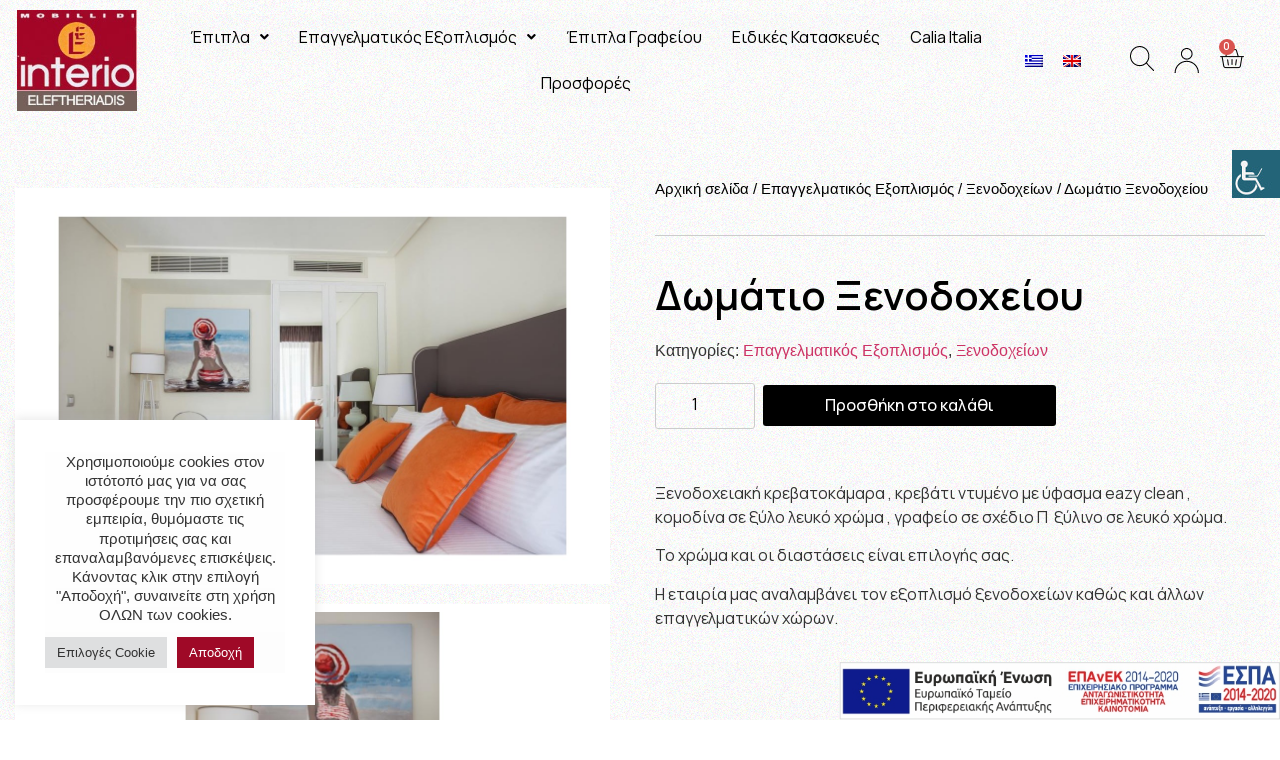

--- FILE ---
content_type: text/html; charset=UTF-8
request_url: https://interio.gr/product/domatio-xenodocheiou-5/
body_size: 40997
content:
<!doctype html>
<html lang="el" prefix="og: https://ogp.me/ns#">
<head>
	<meta charset="UTF-8">
		<meta name="viewport" content="width=device-width, initial-scale=1">
	<link rel="profile" href="https://gmpg.org/xfn/11">
	<link rel="alternate" hreflang="en" href="https://interio.gr/en/product/hotel-room-5/" />
<link rel="alternate" hreflang="el" href="https://interio.gr/product/domatio-xenodocheiou-5/" />
<link rel="alternate" hreflang="x-default" href="https://interio.gr/product/domatio-xenodocheiou-5/" />

<!-- Search Engine Optimization by Rank Math - https://s.rankmath.com/home -->
<title>Δωμάτιο Ξενοδοχείου - Interio Ελευθεριάδης</title><link rel="preload" as="style" href="https://fonts.googleapis.com/css?family=Manrope%3A100%2C100italic%2C200%2C200italic%2C300%2C300italic%2C400%2C400italic%2C500%2C500italic%2C600%2C600italic%2C700%2C700italic%2C800%2C800italic%2C900%2C900italic%7CQuestrial%3A100%2C100italic%2C200%2C200italic%2C300%2C300italic%2C400%2C400italic%2C500%2C500italic%2C600%2C600italic%2C700%2C700italic%2C800%2C800italic%2C900%2C900italic&#038;subset=greek&#038;display=swap" /><link rel="stylesheet" href="https://fonts.googleapis.com/css?family=Manrope%3A100%2C100italic%2C200%2C200italic%2C300%2C300italic%2C400%2C400italic%2C500%2C500italic%2C600%2C600italic%2C700%2C700italic%2C800%2C800italic%2C900%2C900italic%7CQuestrial%3A100%2C100italic%2C200%2C200italic%2C300%2C300italic%2C400%2C400italic%2C500%2C500italic%2C600%2C600italic%2C700%2C700italic%2C800%2C800italic%2C900%2C900italic&#038;subset=greek&#038;display=swap" media="print" onload="this.media='all'" /><noscript><link rel="stylesheet" href="https://fonts.googleapis.com/css?family=Manrope%3A100%2C100italic%2C200%2C200italic%2C300%2C300italic%2C400%2C400italic%2C500%2C500italic%2C600%2C600italic%2C700%2C700italic%2C800%2C800italic%2C900%2C900italic%7CQuestrial%3A100%2C100italic%2C200%2C200italic%2C300%2C300italic%2C400%2C400italic%2C500%2C500italic%2C600%2C600italic%2C700%2C700italic%2C800%2C800italic%2C900%2C900italic&#038;subset=greek&#038;display=swap" /></noscript><style id="rocket-critical-css">.wp-caption{margin-bottom:1.25rem;max-width:100%}.wp-caption img{display:block;margin-left:auto;margin-right:auto}.wp-caption-text{margin:0}.site-navigation{grid-area:nav-menu;display:-webkit-box;display:-ms-flexbox;display:flex;-webkit-box-align:center;-ms-flex-align:center;align-items:center;-webkit-box-flex:1;-ms-flex-positive:1;flex-grow:1}body:not([class*=elementor-page-]) .site-main{margin-right:auto;margin-left:auto;width:100%}@media (max-width:575px){body:not([class*=elementor-page-]) .site-main{padding-right:10px;padding-left:10px}}@media (min-width:576px){body:not([class*=elementor-page-]) .site-main{max-width:500px}}@media (min-width:768px){body:not([class*=elementor-page-]) .site-main{max-width:600px}}@media (min-width:992px){body:not([class*=elementor-page-]) .site-main{max-width:800px}}@media (min-width:1200px){body:not([class*=elementor-page-]) .site-main{max-width:960px}}.elementor-screen-only{position:absolute;top:-10000em;width:1px;height:1px;margin:-1px;padding:0;overflow:hidden;clip:rect(0,0,0,0);border:0}.elementor{-webkit-hyphens:manual;-ms-hyphens:manual;hyphens:manual}.elementor *,.elementor :after,.elementor :before{-webkit-box-sizing:border-box;box-sizing:border-box}.elementor a{-webkit-box-shadow:none;box-shadow:none;text-decoration:none}.elementor img{height:auto;max-width:100%;border:none;border-radius:0;-webkit-box-shadow:none;box-shadow:none}.elementor .elementor-widget:not(.elementor-widget-text-editor):not(.elementor-widget-theme-post-content) figure{margin:0}.elementor-widget-wrap>.elementor-element.elementor-fixed{position:fixed}.elementor-widget-wrap .elementor-element.elementor-widget__width-auto,.elementor-widget-wrap .elementor-element.elementor-widget__width-initial{max-width:100%}.elementor-element{--flex-direction:initial;--flex-wrap:initial;--justify-content:initial;--align-items:initial;--align-content:initial;--gap:initial;--flex-basis:initial;--flex-grow:initial;--flex-shrink:initial;--order:initial;--align-self:initial;-webkit-box-orient:vertical;-webkit-box-direction:normal;-ms-flex-direction:var(--flex-direction);flex-direction:var(--flex-direction);-ms-flex-wrap:var(--flex-wrap);flex-wrap:var(--flex-wrap);-webkit-box-pack:var(--justify-content);-ms-flex-pack:var(--justify-content);justify-content:var(--justify-content);-webkit-box-align:var(--align-items);-ms-flex-align:var(--align-items);align-items:var(--align-items);-ms-flex-line-pack:var(--align-content);align-content:var(--align-content);gap:var(--gap);-ms-flex-preferred-size:var(--flex-basis);flex-basis:var(--flex-basis);-webkit-box-flex:var(--flex-grow);-ms-flex-positive:var(--flex-grow);flex-grow:var(--flex-grow);-ms-flex-negative:var(--flex-shrink);flex-shrink:var(--flex-shrink);-webkit-box-ordinal-group:var(--order);-ms-flex-order:var(--order);order:var(--order);-ms-flex-item-align:var(--align-self);align-self:var(--align-self)}.elementor-element.elementor-fixed{z-index:1}.elementor-align-left{text-align:left}.elementor-align-left .elementor-button{width:auto}:root{--page-title-display:block}h1.entry-title{display:var(--page-title-display)}.elementor-section{position:relative}.elementor-section .elementor-container{display:-webkit-box;display:-ms-flexbox;display:flex;margin-right:auto;margin-left:auto;position:relative}@media (max-width:1024px){.elementor-section .elementor-container{-ms-flex-wrap:wrap;flex-wrap:wrap}}.elementor-section.elementor-section-boxed>.elementor-container{max-width:1140px}.elementor-widget-wrap{position:relative;width:100%;-ms-flex-wrap:wrap;flex-wrap:wrap;-ms-flex-line-pack:start;align-content:flex-start}.elementor:not(.elementor-bc-flex-widget) .elementor-widget-wrap{display:-webkit-box;display:-ms-flexbox;display:flex}.elementor-widget-wrap>.elementor-element{width:100%}.elementor-widget{position:relative}.elementor-widget:not(:last-child){margin-bottom:20px}.elementor-widget:not(:last-child).elementor-widget__width-auto,.elementor-widget:not(:last-child).elementor-widget__width-initial{margin-bottom:0}.elementor-column{min-height:1px}.elementor-column{position:relative;display:-webkit-box;display:-ms-flexbox;display:flex}.elementor-column-gap-default>.elementor-column>.elementor-element-populated{padding:10px}@media (min-width:768px){.elementor-column.elementor-col-12{width:12.5%}.elementor-column.elementor-col-20{width:20%}.elementor-column.elementor-col-33{width:33.333%}.elementor-column.elementor-col-50{width:50%}.elementor-column.elementor-col-100{width:100%}}@media (max-width:767px){.elementor-column{width:100%}}.elementor-button{display:inline-block;line-height:1;background-color:#818a91;font-size:15px;padding:12px 24px;border-radius:3px;color:#fff;fill:#fff;text-align:center}.elementor-button:visited{color:#fff}.elementor-button-content-wrapper{display:-webkit-box;display:-ms-flexbox;display:flex;-webkit-box-pack:center;-ms-flex-pack:center;justify-content:center}.elementor-button-icon{-webkit-box-flex:0;-ms-flex-positive:0;flex-grow:0;-webkit-box-ordinal-group:6;-ms-flex-order:5;order:5}.elementor-button-text{-webkit-box-flex:1;-ms-flex-positive:1;flex-grow:1;-webkit-box-ordinal-group:11;-ms-flex-order:10;order:10;display:inline-block}.elementor-button.elementor-size-md{font-size:16px;padding:15px 30px;border-radius:4px}.elementor-button span{text-decoration:inherit}.elementor-lightbox{--lightbox-ui-color:hsla(0,0%,93.3%,0.9);--lightbox-ui-color-hover:#fff;--lightbox-text-color:var(--lightbox-ui-color);--lightbox-header-icons-size:20px;--lightbox-navigation-icons-size:25px}.elementor .elementor-element ul.elementor-icon-list-items{padding:0}@media (max-width:767px){.elementor .elementor-hidden-mobile{display:none}}@media (min-width:768px) and (max-width:1024px){.elementor .elementor-hidden-tablet{display:none}}@media (min-width:1025px) and (max-width:1366px){.elementor .elementor-hidden-laptop{display:none}}@media (min-width:1367px) and (max-width:2399px){.elementor .elementor-hidden-desktop{display:none}}.elementor-widget-divider{--divider-border-style:none;--divider-border-width:1px;--divider-color:#2c2c2c;--divider-icon-size:20px;--divider-element-spacing:10px;--divider-pattern-height:24px;--divider-pattern-size:20px;--divider-pattern-url:none;--divider-pattern-repeat:repeat-x}.elementor-widget-divider .elementor-divider{display:-webkit-box;display:-ms-flexbox;display:flex}.elementor-widget-divider .elementor-divider-separator{display:-webkit-box;display:-ms-flexbox;display:flex;margin:0;direction:ltr}.elementor-widget-divider:not(.elementor-widget-divider--view-line_text):not(.elementor-widget-divider--view-line_icon) .elementor-divider-separator{border-top:var(--divider-border-width) var(--divider-border-style) var(--divider-color)}.elementor-heading-title{padding:0;margin:0;line-height:1}.elementor-widget-heading .elementor-heading-title[class*=elementor-size-]>a{color:inherit;font-size:inherit;line-height:inherit}.elementor-widget .elementor-icon-list-items{list-style-type:none;margin:0;padding:0}.elementor-widget .elementor-icon-list-item{margin:0;padding:0;position:relative}.elementor-widget .elementor-icon-list-item:after{position:absolute;bottom:0;width:100%}.elementor-widget .elementor-icon-list-item,.elementor-widget .elementor-icon-list-item a{display:-webkit-box;display:-ms-flexbox;display:flex;-webkit-box-align:center;-ms-flex-align:center;align-items:center;font-size:inherit}.elementor-widget.elementor-list-item-link-full_width a{width:100%}.elementor-widget:not(.elementor-align-right) .elementor-icon-list-item:after{left:0}.elementor-widget:not(.elementor-align-left) .elementor-icon-list-item:after{right:0}@media (max-width:1366px){.elementor-widget:not(.elementor-laptop-align-right) .elementor-icon-list-item:after{left:0}.elementor-widget:not(.elementor-laptop-align-left) .elementor-icon-list-item:after{right:0}}@media (max-width:-1px){.elementor-widget:not(.elementor-tablet_extra-align-right) .elementor-icon-list-item:after{left:0}.elementor-widget:not(.elementor-tablet_extra-align-left) .elementor-icon-list-item:after{right:0}}@media (max-width:1024px){.elementor-widget:not(.elementor-tablet-align-right) .elementor-icon-list-item:after{left:0}.elementor-widget:not(.elementor-tablet-align-left) .elementor-icon-list-item:after{right:0}}@media (max-width:-1px){.elementor-widget:not(.elementor-mobile_extra-align-right) .elementor-icon-list-item:after{left:0}.elementor-widget:not(.elementor-mobile_extra-align-left) .elementor-icon-list-item:after{right:0}}@media (max-width:767px){.elementor-widget:not(.elementor-mobile-align-right) .elementor-icon-list-item:after{left:0}.elementor-widget:not(.elementor-mobile-align-left) .elementor-icon-list-item:after{right:0}}.elementor-widget-image{text-align:center}.elementor-widget-image a{display:inline-block}.elementor-widget-image a img[src$=".svg"]{width:48px}.elementor-widget-image img{vertical-align:middle;display:inline-block}.elementor-column .elementor-spacer-inner{height:var(--spacer-size)}.eael-offcanvas-content{position:fixed;top:0;left:0;z-index:100;visibility:hidden;width:300px;height:100%;overflow-y:auto;background:#fff}.eael-offcanvas-content.eael-offcanvas-slide{-webkit-transform:translate3d(-100%,0,0);transform:translate3d(-100%,0,0)}.eael-offcanvas-content .eael-offcanvas-close{position:relative;float:right;top:20px;right:20px;line-height:1;z-index:1;font-style:normal;font-family:Helvetica,Arial,sans-serif;font-weight:100;font-size:24px}.eael-offcanvas-content .eael-offcanvas-header{display:-webkit-box;display:-ms-flexbox;display:flex;-webkit-box-pack:justify;-ms-flex-pack:justify;justify-content:space-between;float:left;width:100%;height:60px}.eael-offcanvas-content .eael-offcanvas-header .eael-offcanvas-title{padding-left:20px}.eael-offcanvas-content .eael-offcanvas-close{position:relative;float:right;top:20px;right:20px;line-height:1;z-index:1;font-style:normal;font-family:Helvetica,Arial,sans-serif;font-weight:100;font-size:24px;margin-left:15px}.eael-offcanvas-content .eael-offcanvas-body{float:left;padding-left:20px;padding-right:20px;width:100%}.eael-offcanvas-toggle-wrap .eael-offcanvas-toggle{display:-webkit-inline-box;display:-ms-inline-flexbox;display:inline-flex}.eael-offcanvas-content.eael-offcanvas-slide{-webkit-transform:translate3d(-100%,0,0);transform:translate3d(-100%,0,0)}.eael-offcanvas-toggle{display:-webkit-box;display:-ms-flexbox;display:flex;-webkit-box-align:center;-ms-flex-align:center;align-items:center;-webkit-box-pack:center;-ms-flex-pack:center;justify-content:center}ul{box-sizing:border-box}:root{--wp--preset--font-size--normal:16px;--wp--preset--font-size--huge:42px}#cookie-law-info-bar{font-size:15px;margin:0 auto;padding:12px 10px;position:absolute;text-align:center;box-sizing:border-box;width:100%;z-index:9999;display:none;left:0px;font-weight:300;box-shadow:0 -1px 10px 0 rgba(172,171,171,0.3)}#cookie-law-info-again{font-size:10pt;margin:0;padding:5px 10px;text-align:center;z-index:9999;box-shadow:#161616 2px 2px 5px 2px}#cookie-law-info-bar span{vertical-align:middle}.cli-plugin-button,.cli-plugin-button:visited{display:inline-block;padding:9px 12px;color:#fff;text-decoration:none;position:relative;margin-left:5px;text-decoration:none}.cli-plugin-button,.cli-plugin-button:visited,.medium.cli-plugin-button,.medium.cli-plugin-button:visited{font-size:13px;font-weight:400;line-height:1}.cli-plugin-button{margin-top:5px}.cli-bar-popup{-moz-background-clip:padding;-webkit-background-clip:padding;background-clip:padding-box;-webkit-border-radius:30px;-moz-border-radius:30px;border-radius:30px;padding:20px}.cli-container-fluid{padding-right:15px;padding-left:15px;margin-right:auto;margin-left:auto}.cli-row{display:-ms-flexbox;display:flex;-ms-flex-wrap:wrap;flex-wrap:wrap;margin-right:-15px;margin-left:-15px}.cli-align-items-stretch{-ms-flex-align:stretch!important;align-items:stretch!important}.cli-px-0{padding-left:0;padding-right:0}.cli-btn{font-size:14px;display:inline-block;font-weight:400;text-align:center;white-space:nowrap;vertical-align:middle;border:1px solid transparent;padding:.5rem 1.25rem;line-height:1;border-radius:.25rem}.cli-modal-backdrop{position:fixed;top:0;right:0;bottom:0;left:0;z-index:1040;background-color:#000;display:none}.cli-modal-backdrop.cli-fade{opacity:0}.cli-modal a{text-decoration:none}.cli-modal .cli-modal-dialog{position:relative;width:auto;margin:.5rem;font-family:-apple-system,BlinkMacSystemFont,"Segoe UI",Roboto,"Helvetica Neue",Arial,sans-serif,"Apple Color Emoji","Segoe UI Emoji","Segoe UI Symbol";font-size:1rem;font-weight:400;line-height:1.5;color:#212529;text-align:left;display:-ms-flexbox;display:flex;-ms-flex-align:center;align-items:center;min-height:calc(100% - (.5rem * 2))}@media (min-width:576px){.cli-modal .cli-modal-dialog{max-width:500px;margin:1.75rem auto;min-height:calc(100% - (1.75rem * 2))}}@media (min-width:992px){.cli-modal .cli-modal-dialog{max-width:900px}}.cli-modal-content{position:relative;display:-ms-flexbox;display:flex;-ms-flex-direction:column;flex-direction:column;width:100%;background-color:#fff;background-clip:padding-box;border-radius:.3rem;outline:0}.cli-modal .cli-modal-close{position:absolute;right:10px;top:10px;z-index:1;padding:0;background-color:transparent!important;border:0;-webkit-appearance:none;font-size:1.5rem;font-weight:700;line-height:1;color:#000;text-shadow:0 1px 0 #fff}.cli-switch{display:inline-block;position:relative;min-height:1px;padding-left:70px;font-size:14px}.cli-switch input[type="checkbox"]{display:none}.cli-switch .cli-slider{background-color:#e3e1e8;height:24px;width:50px;bottom:0;left:0;position:absolute;right:0;top:0}.cli-switch .cli-slider:before{background-color:#fff;bottom:2px;content:"";height:20px;left:2px;position:absolute;width:20px}.cli-switch input:checked+.cli-slider{background-color:#00acad}.cli-switch input:checked+.cli-slider:before{transform:translateX(26px)}.cli-switch .cli-slider{border-radius:34px}.cli-switch .cli-slider:before{border-radius:50%}.cli-tab-content{background:#ffffff}.cli-tab-content{width:100%;padding:30px}@media (max-width:767px){.cli-tab-content{padding:30px 10px}}.cli-container-fluid{padding-right:15px;padding-left:15px;margin-right:auto;margin-left:auto}.cli-row{display:-ms-flexbox;display:flex;-ms-flex-wrap:wrap;flex-wrap:wrap;margin-right:-15px;margin-left:-15px}.cli-align-items-stretch{-ms-flex-align:stretch!important;align-items:stretch!important}.cli-px-0{padding-left:0;padding-right:0}.cli-btn{font-size:14px;display:inline-block;font-weight:400;text-align:center;white-space:nowrap;vertical-align:middle;border:1px solid transparent;padding:.5rem 1.25rem;line-height:1;border-radius:.25rem}.cli-modal-backdrop{position:fixed;top:0;right:0;bottom:0;left:0;z-index:1040;background-color:#000;-webkit-transform:scale(0);transform:scale(0)}.cli-modal-backdrop.cli-fade{opacity:0}.cli-modal{position:fixed;top:0;right:0;bottom:0;left:0;z-index:99999;transform:scale(0);overflow:hidden;outline:0;display:none}.cli-modal a{text-decoration:none}.cli-modal .cli-modal-dialog{position:relative;width:auto;margin:.5rem;font-family:inherit;font-size:1rem;font-weight:400;line-height:1.5;color:#212529;text-align:left;display:-ms-flexbox;display:flex;-ms-flex-align:center;align-items:center;min-height:calc(100% - (.5rem * 2))}@media (min-width:576px){.cli-modal .cli-modal-dialog{max-width:500px;margin:1.75rem auto;min-height:calc(100% - (1.75rem * 2))}}.cli-modal-content{position:relative;display:-ms-flexbox;display:flex;-ms-flex-direction:column;flex-direction:column;width:100%;background-color:#fff;background-clip:padding-box;border-radius:.2rem;box-sizing:border-box;outline:0}.cli-switch{display:inline-block;position:relative;min-height:1px;padding-left:38px;font-size:14px}.cli-switch input[type="checkbox"]{display:none}.cli-switch .cli-slider{background-color:#e3e1e8;height:20px;width:38px;bottom:0;left:0;position:absolute;right:0;top:0}.cli-switch .cli-slider:before{background-color:#fff;bottom:2px;content:"";height:15px;left:3px;position:absolute;width:15px}.cli-switch input:checked+.cli-slider{background-color:#61a229}.cli-switch input:checked+.cli-slider:before{transform:translateX(18px)}.cli-switch .cli-slider{border-radius:34px;font-size:0}.cli-switch .cli-slider:before{border-radius:50%}.cli-tab-content{background:#ffffff}.cli-tab-content{width:100%;padding:5px 30px 5px 5px;box-sizing:border-box}@media (max-width:767px){.cli-tab-content{padding:30px 10px}}.cli-tab-footer .cli-btn{background-color:#00acad;padding:10px 15px;text-decoration:none}.cli-tab-footer .wt-cli-privacy-accept-btn{background-color:#61a229;color:#ffffff;border-radius:0}.cli-tab-footer{width:100%;text-align:right;padding:20px 0}.cli-col-12{width:100%}.cli-tab-header{display:flex;justify-content:space-between}.cli-tab-header a:before{width:10px;height:2px;left:0;top:calc(50% - 1px)}.cli-tab-header a:after{width:2px;height:10px;left:4px;top:calc(50% - 5px);-webkit-transform:none;transform:none}.cli-tab-header a:before{width:7px;height:7px;border-right:1px solid #4a6e78;border-bottom:1px solid #4a6e78;content:" ";transform:rotate(-45deg);margin-right:10px}.cli-tab-header a.cli-nav-link{position:relative;display:flex;align-items:center;font-size:14px;color:#000;text-transform:capitalize}.cli-tab-header{border-radius:5px;padding:12px 15px;background-color:#f2f2f2}.cli-modal .cli-modal-close{position:absolute;right:0;top:0;z-index:1;-webkit-appearance:none;width:40px;height:40px;padding:0;border-radius:50%;padding:10px;background:transparent;border:none;min-width:40px}.cli-tab-container h4{font-family:inherit;font-size:16px;margin-bottom:15px;margin:10px 0}#cliSettingsPopup .cli-tab-section-container{padding-top:12px}.cli-privacy-content-text{font-size:14px;line-height:1.4;margin-top:0;padding:0;color:#000}.cli-tab-content{display:none}.cli-tab-section .cli-tab-content{padding:10px 20px 5px 20px}.cli-tab-section{margin-top:5px}@media (min-width:992px){.cli-modal .cli-modal-dialog{max-width:645px}}.cli-switch .cli-slider:after{content:attr(data-cli-disable);position:absolute;right:50px;color:#000;font-size:12px;text-align:right;min-width:80px}.cli-switch input:checked+.cli-slider:after{content:attr(data-cli-enable)}.cli-privacy-overview:not(.cli-collapsed) .cli-privacy-content{max-height:60px;overflow:hidden}a.cli-privacy-readmore{font-size:12px;margin-top:12px;display:inline-block;padding-bottom:0;color:#000;text-decoration:underline}.cli-modal-footer{position:relative}a.cli-privacy-readmore:before{content:attr(data-readmore-text)}.cli-modal-close svg{fill:#000}.cli-tab-container .cli-row{max-height:500px;overflow-y:auto}.cli-tab-section .cookielawinfo-row-cat-table td,.cli-tab-section .cookielawinfo-row-cat-table th{font-size:12px}.wt-cli-sr-only{display:none;font-size:16px}.cli-bar-container{float:none;margin:0 auto;display:-webkit-box;display:-moz-box;display:-ms-flexbox;display:-webkit-flex;display:flex;justify-content:space-between;-webkit-box-align:center;-moz-box-align:center;-ms-flex-align:center;-webkit-align-items:center;align-items:center}.cli-bar-btn_container{margin-left:20px;display:-webkit-box;display:-moz-box;display:-ms-flexbox;display:-webkit-flex;display:flex;-webkit-box-align:center;-moz-box-align:center;-ms-flex-align:center;-webkit-align-items:center;align-items:center;flex-wrap:nowrap}.cli-bar-btn_container a{white-space:nowrap}.cli-style-v2{font-size:11pt;line-height:18px;font-weight:normal}#cookie-law-info-bar[data-cli-type="widget"] .cli-bar-container{display:block}.cli-style-v2 .cli-bar-message{width:70%;text-align:left}#cookie-law-info-bar[data-cli-type="widget"] .cli-bar-message{width:100%}#cookie-law-info-bar[data-cli-type="widget"] .cli-style-v2 .cli-bar-btn_container{margin-top:8px;margin-left:0px;flex-wrap:wrap}.cli-style-v2 .cli-bar-btn_container .cli_action_button,.cli-style-v2 .cli-bar-btn_container .cli_settings_button{margin-left:5px}#cookie-law-info-bar[data-cli-style="cli-style-v2"]{padding:14px 25px}#cookie-law-info-bar[data-cli-style="cli-style-v2"][data-cli-type="widget"]{padding:32px 30px}.cli-style-v2 .cli-bar-btn_container .cli-plugin-button{margin-top:5px;margin-bottom:5px}@media (max-width:985px){.cli-style-v2 .cli-bar-message{width:100%}.cli-style-v2.cli-bar-container{justify-content:left;flex-wrap:wrap}.cli-style-v2 .cli-bar-btn_container{margin-left:0px;margin-top:10px}#cookie-law-info-bar[data-cli-style="cli-style-v2"],#cookie-law-info-bar[data-cli-style="cli-style-v2"][data-cli-type="widget"]{padding:25px 25px}}.wt-cli-privacy-overview-actions{padding-bottom:0}@media only screen and (max-width:479px) and (min-width:320px){.cli-style-v2 .cli-bar-btn_container{flex-wrap:wrap}}.wt-cli-cookie-description{font-size:14px;line-height:1.4;margin-top:0;padding:0;color:#000}button.pswp__button{box-shadow:none!important;background-image:url(https://interio.gr/wp-content/plugins/woocommerce/assets/css/photoswipe/default-skin/default-skin.png)!important}button.pswp__button,button.pswp__button--arrow--left::before,button.pswp__button--arrow--right::before{background-color:transparent!important}button.pswp__button--arrow--left,button.pswp__button--arrow--right{background-image:none!important}.pswp{display:none;position:absolute;width:100%;height:100%;left:0;top:0;overflow:hidden;-ms-touch-action:none;touch-action:none;z-index:1500;-webkit-text-size-adjust:100%;-webkit-backface-visibility:hidden;outline:0}.pswp *{-webkit-box-sizing:border-box;box-sizing:border-box}.pswp__bg{position:absolute;left:0;top:0;width:100%;height:100%;background:#000;opacity:0;-webkit-transform:translateZ(0);transform:translateZ(0);-webkit-backface-visibility:hidden;will-change:opacity}.pswp__scroll-wrap{position:absolute;left:0;top:0;width:100%;height:100%;overflow:hidden}.pswp__container{-ms-touch-action:none;touch-action:none;position:absolute;left:0;right:0;top:0;bottom:0}.pswp__container{-webkit-touch-callout:none}.pswp__bg{will-change:opacity}.pswp__container{-webkit-backface-visibility:hidden}.pswp__item{position:absolute;left:0;right:0;top:0;bottom:0;overflow:hidden}.pswp__button{width:44px;height:44px;position:relative;background:0 0;overflow:visible;-webkit-appearance:none;display:block;border:0;padding:0;margin:0;float:right;opacity:.75;-webkit-box-shadow:none;box-shadow:none}.pswp__button::-moz-focus-inner{padding:0;border:0}.pswp__button,.pswp__button--arrow--left:before,.pswp__button--arrow--right:before{background:url(https://interio.gr/wp-content/plugins/woocommerce/assets/css/photoswipe/default-skin/default-skin.png) 0 0 no-repeat;background-size:264px 88px;width:44px;height:44px}.pswp__button--close{background-position:0 -44px}.pswp__button--share{background-position:-44px -44px}.pswp__button--fs{display:none}.pswp__button--zoom{display:none;background-position:-88px 0}.pswp__button--arrow--left,.pswp__button--arrow--right{background:0 0;top:50%;margin-top:-50px;width:70px;height:100px;position:absolute}.pswp__button--arrow--left{left:0}.pswp__button--arrow--right{right:0}.pswp__button--arrow--left:before,.pswp__button--arrow--right:before{content:'';top:35px;background-color:rgba(0,0,0,.3);height:30px;width:32px;position:absolute}.pswp__button--arrow--left:before{left:6px;background-position:-138px -44px}.pswp__button--arrow--right:before{right:6px;background-position:-94px -44px}.pswp__share-modal{display:block;background:rgba(0,0,0,.5);width:100%;height:100%;top:0;left:0;padding:10px;position:absolute;z-index:1600;opacity:0;-webkit-backface-visibility:hidden;will-change:opacity}.pswp__share-modal--hidden{display:none}.pswp__share-tooltip{z-index:1620;position:absolute;background:#fff;top:56px;border-radius:2px;display:block;width:auto;right:44px;-webkit-box-shadow:0 2px 5px rgba(0,0,0,.25);box-shadow:0 2px 5px rgba(0,0,0,.25);-webkit-transform:translateY(6px);-ms-transform:translateY(6px);transform:translateY(6px);-webkit-backface-visibility:hidden;will-change:transform}.pswp__counter{position:absolute;left:0;top:0;height:44px;font-size:13px;line-height:44px;color:#fff;opacity:.75;padding:0 10px}.pswp__caption{position:absolute;left:0;bottom:0;width:100%;min-height:44px}.pswp__caption__center{text-align:left;max-width:420px;margin:0 auto;font-size:13px;padding:10px;line-height:20px;color:#ccc}.pswp__preloader{width:44px;height:44px;position:absolute;top:0;left:50%;margin-left:-22px;opacity:0;will-change:opacity;direction:ltr}.pswp__preloader__icn{width:20px;height:20px;margin:12px}@media screen and (max-width:1024px){.pswp__preloader{position:relative;left:auto;top:auto;margin:0;float:right}}.pswp__ui{-webkit-font-smoothing:auto;visibility:visible;opacity:1;z-index:1550}.pswp__top-bar{position:absolute;left:0;top:0;height:44px;width:100%}.pswp__caption,.pswp__top-bar{-webkit-backface-visibility:hidden;will-change:opacity}.pswp__caption,.pswp__top-bar{background-color:rgba(0,0,0,.5)}.pswp__ui--hidden .pswp__button--arrow--left,.pswp__ui--hidden .pswp__button--arrow--right,.pswp__ui--hidden .pswp__caption,.pswp__ui--hidden .pswp__top-bar{opacity:.001}:root{--woocommerce:#a46497;--wc-green:#7ad03a;--wc-red:#a00;--wc-orange:#ffba00;--wc-blue:#2ea2cc;--wc-primary:#a46497;--wc-primary-text:white;--wc-secondary:#ebe9eb;--wc-secondary-text:#515151;--wc-highlight:#77a464;--wc-highligh-text:white;--wc-content-bg:#fff;--wc-subtext:#767676}.woocommerce img,.woocommerce-page img{height:auto;max-width:100%}.woocommerce ul.products,.woocommerce-page ul.products{clear:both}.woocommerce ul.products::after,.woocommerce ul.products::before,.woocommerce-page ul.products::after,.woocommerce-page ul.products::before{content:" ";display:table}.woocommerce ul.products::after,.woocommerce-page ul.products::after{clear:both}.woocommerce ul.products li.product,.woocommerce-page ul.products li.product{float:left;margin:0 3.8% 2.992em 0;padding:0;position:relative;width:22.05%;margin-left:0}.woocommerce ul.products li.first,.woocommerce-page ul.products li.first{clear:both}.woocommerce ul.products li.last,.woocommerce-page ul.products li.last{margin-right:0}:root{--woocommerce:#a46497;--wc-green:#7ad03a;--wc-red:#a00;--wc-orange:#ffba00;--wc-blue:#2ea2cc;--wc-primary:#a46497;--wc-primary-text:white;--wc-secondary:#ebe9eb;--wc-secondary-text:#515151;--wc-highlight:#77a464;--wc-highligh-text:white;--wc-content-bg:#fff;--wc-subtext:#767676}.woocommerce .woocommerce-breadcrumb{margin:0 0 1em;padding:0;font-size:.92em;color:#767676}.woocommerce .woocommerce-breadcrumb::after,.woocommerce .woocommerce-breadcrumb::before{content:" ";display:table}.woocommerce .woocommerce-breadcrumb::after{clear:both}.woocommerce .woocommerce-breadcrumb a{color:#767676}.woocommerce div.product{margin-bottom:0;position:relative}.woocommerce div.product .product_title{clear:none;margin-top:0;padding:0}.woocommerce div.product p.price{color:#77a464;font-size:1.25em}.woocommerce .products ul,.woocommerce ul.products{margin:0 0 1em;padding:0;list-style:none outside;clear:both}.woocommerce .products ul::after,.woocommerce .products ul::before,.woocommerce ul.products::after,.woocommerce ul.products::before{content:" ";display:table}.woocommerce .products ul::after,.woocommerce ul.products::after{clear:both}.woocommerce .products ul li,.woocommerce ul.products li{list-style:none outside}body .accessability_container{width:200px;background:#fff!important;color:#000!important;position:fixed;top:0px;height:100%;z-index:9999999}body .accessability_container .font_resizer button.wah-action-button.smaller{width:46%;float:left}body .accessability_container .font_resizer button.wah-action-button.larger{float:right;width:46%}body .accessability_container button.wah-action-button{background:#232323!important;color:#fff!important;width:100%;padding:5px 0;text-align:center;border:1px solid #fff;font-size:15px;font-weight:bold;margin:0}body .accessability_container .a_module{padding-bottom:0.6rem;margin-bottom:0.6rem;border-bottom:1px solid #000}body .accessability_container .a_module:before,body .accessability_container .a_module:after{content:'';display:block;clear:both}body .accessability_container *{background:#fff!important;color:#000!important}.accessibility-location-right .accessability_container{left:auto!important;right:-200px}.accessability_container a{color:#000}.access_container_inner{padding:0 10px;margin-top:14px}button.aicon_link{width:48px;height:48px;padding:0;margin:0;border:0!important}.aicon_link{left:-48px;right:auto!important;position:absolute;max-width:48px;max-height:48px;display:inline-block;background:transparent!important}button.close_container{background:#216073!important;color:#fff!important;display:block;padding:0;border:0;width:92%;margin:0 auto;height:34px;line-height:34px;font-weight:bold;font-size:15px}#access_container{margin-top:0;padding-top:10px}.a_module_title{margin-bottom:0.4rem;font-weight:600}.wah-skip{position:relative;top:-10000px;left:-10000px;height:1px;width:1px;text-align:left;overflow:hidden}.accessability_container .wah-free-credits{position:absolute;bottom:5px;width:100%;text-align:center;font-size:12px;background:none!important}.accessability_container .wah-free-credits .wah-free-credits-inner{background:none!important}.accessability_container .wah-free-credits .wah-free-credits-inner a{background:none!important;text-decoration:underline}@media only screen and (max-width:480px){body .accessability_container{height:auto;padding:0 0 1rem 0}#access_container{height:97.5vh;overflow-x:scroll}.a_module_title{font-size:14px}.a_module{padding-bottom:0.4rem;margin-bottom:0.4rem}.a_module_title{display:none}}.wpml-ls-legacy-list-horizontal{border:1px solid transparent;padding:7px;clear:both}.wpml-ls-legacy-list-horizontal>ul{padding:0;margin:0!important;list-style-type:none}.wpml-ls-legacy-list-horizontal .wpml-ls-item{padding:0;margin:0;list-style-type:none;display:inline-block}.wpml-ls-legacy-list-horizontal a{display:block;text-decoration:none;padding:5px 10px 6px;line-height:1}.wpml-ls-legacy-list-horizontal .wpml-ls-flag{display:inline;vertical-align:middle}html{line-height:1.15;-webkit-text-size-adjust:100%}*,:after,:before{-webkit-box-sizing:border-box;box-sizing:border-box}body{margin:0;font-family:-apple-system,BlinkMacSystemFont,Segoe UI,Roboto,Helvetica Neue,Arial,Noto Sans,sans-serif;font-size:1rem;font-weight:400;line-height:1.5;color:#333;background-color:#fff;-webkit-font-smoothing:antialiased;-moz-osx-font-smoothing:grayscale}h1,h2,h3,h4,h5{margin-top:.5rem;margin-bottom:1rem;font-family:inherit;font-weight:500;line-height:1.2;color:inherit}h1{font-size:2.5rem}h2{font-size:2rem}h3{font-size:1.75rem}h4{font-size:1.5rem}h5{font-size:1.25rem}p{margin-top:0;margin-bottom:.9rem}a{background-color:transparent;text-decoration:none;color:#c36}a:not([href]):not([tabindex]){color:inherit;text-decoration:none}img{border-style:none;height:auto;max-width:100%}figcaption{font-size:16px;color:#333;line-height:1.4;font-style:italic;font-weight:400}label{display:inline-block;line-height:1;vertical-align:middle}button,input{font-family:inherit;font-size:1rem;line-height:1.5;margin:0}input[type=search],input[type=text]{width:100%;border:1px solid #666;border-radius:3px;padding:.5rem 1rem}button,input{overflow:visible}button{text-transform:none}[type=button],button{width:auto;-webkit-appearance:button}[type=button]::-moz-focus-inner,button::-moz-focus-inner{border-style:none;padding:0}[type=button]:-moz-focusring,button:-moz-focusring{outline:1px dotted ButtonText}[type=button],button{display:inline-block;font-weight:400;color:#c36;text-align:center;white-space:nowrap;background-color:transparent;border:1px solid #c36;padding:.5rem 1rem;font-size:1rem;border-radius:3px}[type=checkbox]{-webkit-box-sizing:border-box;box-sizing:border-box;padding:0}[type=search]{-webkit-appearance:textfield;outline-offset:-2px}[type=search]::-webkit-search-decoration{-webkit-appearance:none}::-webkit-file-upload-button{-webkit-appearance:button;font:inherit}table{background-color:transparent;width:100%;margin-bottom:15px;font-size:.9em;border-spacing:0;border-collapse:collapse}table td,table th{padding:15px;line-height:1.5;vertical-align:top;border:1px solid #ccc}table th{font-weight:700}table thead th{font-size:1em}table thead:first-child tr:first-child th{border-top:1px solid #ccc}table tbody>tr:nth-child(odd)>td{background-color:#f7f7f7}li,ul{margin-top:0;margin-bottom:0;border:0;outline:0;font-size:100%;vertical-align:baseline;background:transparent}.elementor-kit-10{--e-global-color-primary:#000000;--e-global-color-secondary:#000000;--e-global-color-text:#000000;--e-global-color-accent:#000000;--e-global-color-059655e:#FFFFFF;--e-global-color-7d1ecac:#00000000;--e-global-color-52119de:#9F0927;--e-global-typography-primary-font-family:"Manrope";--e-global-typography-primary-font-weight:600;--e-global-typography-secondary-font-family:"Manrope";--e-global-typography-secondary-font-weight:400;--e-global-typography-text-font-family:"Manrope";--e-global-typography-text-font-weight:400;--e-global-typography-accent-font-family:"Manrope";--e-global-typography-accent-font-weight:500}.elementor-section.elementor-section-boxed>.elementor-container{max-width:1800px}.elementor-widget:not(:last-child){margin-bottom:20px}.elementor-element{--widgets-spacing:20px}h1.entry-title{display:var(--page-title-display)}@media (max-width:1024px){.elementor-section.elementor-section-boxed>.elementor-container{max-width:1024px}}@media (max-width:767px){.elementor-section.elementor-section-boxed>.elementor-container{max-width:767px}}.single-product .elementor-jet-single-price.jet-woo-builder p.price{margin:0}.elementor-jet-single-meta .product_meta{display:-webkit-box;display:-ms-flexbox;display:flex;-ms-flex-wrap:wrap;flex-wrap:wrap}.elementor-jet-single-meta .product_meta>span{display:block}.jet-woo-builder-archive-product-thumbnail__wrapper{font-size:0;display:block}.jet-woo-builder-archive-product-thumbnail__wrapper .jet-woo-builder-archive-product-thumbnail{-webkit-transform:translate3d(0,0,0);transform:translate3d(0,0,0)}.jet-woo-builder-archive-product-thumbnail__wrapper>*{display:inline-block;position:relative}.jet-woo-product-gallery-grid{display:-webkit-box;display:-ms-flexbox;display:flex;-ms-flex-wrap:wrap;flex-wrap:wrap;margin-left:-10px;margin-right:-10px}.jet-woo-product-gallery-grid.grid-col-desk-1{--columns:1}@media (max-width:1024px){.jet-woo-product-gallery-grid.grid-col-tab-1{--columns:1}}@media (max-width:767px){.jet-woo-product-gallery-grid.grid-col-mob-2{--columns:2}}.jet-woo-product-gallery-grid .jet-woo-product-gallery__image-item{position:relative;min-height:1px;padding:10px;-webkit-box-sizing:border-box;box-sizing:border-box;width:100%;max-width:calc(100%/var(--columns));-webkit-box-flex:0;-ms-flex:0 0 calc(100%/var(--columns));flex:0 0 calc(100%/var(--columns))}.jet-woo-product-gallery-pswp{display:none;position:absolute;width:100%;height:100%;left:0;top:0;overflow:hidden;-ms-touch-action:none;touch-action:none;z-index:999999;outline:0}.jet-woo-product-gallery-pswp .pswp__button--zoom{display:block}.jet-woo-product-gallery__image{position:relative;font-size:0;overflow:hidden}.jet-woo-product-gallery__image a{display:block}.jet-woo-product-gallery__image img{width:100%;vertical-align:middle}.elementor-820 .elementor-element.elementor-element-0692acd{padding:56px 0px 0px 0px}.elementor-820 .elementor-element.elementor-element-dad6534>.elementor-element-populated{padding:0px 30px 0px 15px}.elementor-820 .elementor-element.elementor-element-92ec997 .jet-woo-product-gallery-grid .jet-woo-product-gallery__image-item{--columns:1}.elementor-820 .elementor-element.elementor-element-6ebdd6a>.elementor-element-populated{padding:0px 15px 0px 15px}.elementor-820 .elementor-element.elementor-element-816bdfa>.elementor-element-populated{padding:0px 0px 0px 0px}.elementor-820 .elementor-element.elementor-element-41b4e50 .woocommerce-breadcrumb{color:var(--e-global-color-primary)}.elementor-820 .elementor-element.elementor-element-41b4e50 .woocommerce-breadcrumb>a{color:var(--e-global-color-primary)}.elementor-820 .elementor-element.elementor-element-d5085a0{--divider-border-style:solid;--divider-color:#CCCCCC;--divider-border-width:1px}.elementor-820 .elementor-element.elementor-element-d5085a0 .elementor-divider-separator{width:100%}.elementor-820 .elementor-element.elementor-element-d5085a0 .elementor-divider{padding-top:15px;padding-bottom:15px}.elementor-820 .elementor-element.elementor-element-7be5985 .jet-woo-builder .product_title{font-family:var(--e-global-typography-primary-font-family),Sans-serif;font-weight:var(--e-global-typography-primary-font-weight);color:var(--e-global-color-primary)}.elementor-820 .elementor-element.elementor-element-c1c7a9c .elementor-jet-single-meta .product_meta{flex-direction:column}.elementor-820 .elementor-element.elementor-element-c1c7a9c>.elementor-widget-container{border-radius:0px 0px 0px 0px}.elementor-820 .elementor-element.elementor-element-1afed7d .jet-woo-builder.elementor-jet-single-price .price{color:var(--e-global-color-52119de);font-family:"Manrope",Sans-serif;font-size:30px;font-weight:600}.elementor-820 .elementor-element.elementor-element-59cf218>.elementor-widget-container{margin:0px 0px 0px 0px;padding:0px 0px 0px 0px}.elementor-820 .elementor-element.elementor-element-21f1729{--spacer-size:12px}.elementor-820 .elementor-element.elementor-element-38f2ab8 .jet-woo-builder .jet-single-content{font-family:var(--e-global-typography-text-font-family),Sans-serif;font-weight:var(--e-global-typography-text-font-weight);text-align:left}.elementor-820 .elementor-element.elementor-element-51a90a1{padding:3em 0em 3em 0em}.elementor-820 .elementor-element.elementor-element-8c66808 .jet-woo-builder>.related.products>h2{font-family:var(--e-global-typography-primary-font-family),Sans-serif;font-weight:var(--e-global-typography-primary-font-weight);color:var(--e-global-color-primary);text-align:center}@media (max-width:1024px) and (min-width:768px){.elementor-820 .elementor-element.elementor-element-dad6534{width:100%}.elementor-820 .elementor-element.elementor-element-6ebdd6a{width:100%}}@media (max-width:1024px){.elementor-820 .elementor-element.elementor-element-dad6534>.elementor-element-populated{padding:0px 15px 0px 15px}.elementor-820 .elementor-element.elementor-element-92ec997 .jet-woo-product-gallery-grid .jet-woo-product-gallery__image-item{--columns:1}.elementor-820 .elementor-element.elementor-element-6ebdd6a>.elementor-element-populated{padding:0px 15px 0px 15px}}@media (max-width:767px){.elementor-820 .elementor-element.elementor-element-92ec997 .jet-woo-product-gallery-grid .jet-woo-product-gallery__image-item{--columns:2}}.elementor-820 .elementor-element.elementor-element-6ebdd6a .woocommerce-breadcrumb{display:block!important}.sticky-column{position:sticky;position:-webkit-sticky;top:120px}.sticky-parent .elementor-widget-wrap{display:block!important}.elementor-820 .elementor-element.elementor-element-8c66808 li.product{margin:0!important;width:25%!important}.elementor-820 .elementor-element.elementor-element-8c66808 .elementor-846,.elementor-820 .elementor-element.elementor-element-8c66808 .jet-woo-builder-product,.elementor-820 .elementor-element.elementor-element-8c66808 ul.products.columns-4,.elementor-820 .elementor-element.elementor-element-8c66808 .elementor-section{display:flex;align-content:stretch;align-items:stretch}.elementor-820 .elementor-element.elementor-element-8c66808 img{height:300px!important;object-fit:cover}.elementor-820 .elementor-element.elementor-element-8c66808 .jet-woo-builder-archive-product-thumbnail__wrapper{text-align:center}.elementor-820 .elementor-element.elementor-element-8c66808 .products .columns-4{flex-wrap:wrap}@media only screen and (max-width:1024px) and (min-width:768px){.elementor-820 .elementor-element.elementor-element-8c66808 li.product{width:50%!important}}@media only screen and (max-width:767px){.elementor-820 .elementor-element.elementor-element-8c66808 li.product{width:100%!important}}.jet-search{position:relative}.jet-search__label{display:block;-webkit-box-flex:1;-ms-flex:1 1 auto;flex:1 1 auto;margin:0}.jet-search__form{display:-webkit-box;display:-ms-flexbox;display:flex;-webkit-box-align:center;-ms-flex-align:center;align-items:center;-webkit-box-flex:1;-ms-flex:1 1 auto;flex:1 1 auto}.jet-search__field{width:100%}.jet-search__field[type="search"]{-webkit-box-sizing:border-box;box-sizing:border-box;-webkit-appearance:none;-moz-appearance:none;appearance:none}@font-face{font-display:swap;font-family:eicons;src:url(https://interio.gr/wp-content/plugins/elementor/assets/lib/eicons/fonts/eicons.eot?5.16.0);src:url(https://interio.gr/wp-content/plugins/elementor/assets/lib/eicons/fonts/eicons.eot?5.16.0#iefix) format("embedded-opentype"),url(https://interio.gr/wp-content/plugins/elementor/assets/lib/eicons/fonts/eicons.woff2?5.16.0) format("woff2"),url(https://interio.gr/wp-content/plugins/elementor/assets/lib/eicons/fonts/eicons.woff?5.16.0) format("woff"),url(https://interio.gr/wp-content/plugins/elementor/assets/lib/eicons/fonts/eicons.ttf?5.16.0) format("truetype"),url(https://interio.gr/wp-content/plugins/elementor/assets/lib/eicons/fonts/eicons.svg?5.16.0#eicon) format("svg");font-weight:400;font-style:normal}[class^=eicon]{display:inline-block;font-family:eicons;font-size:inherit;font-weight:400;font-style:normal;font-variant:normal;line-height:1;text-rendering:auto;-webkit-font-smoothing:antialiased;-moz-osx-font-smoothing:grayscale}.eicon-basket-light:before{content:'\e8e6'}.elementor-location-header:before{content:"";display:table;clear:both}[data-elementor-type=popup]:not(.elementor-edit-area){display:none}.elementor-menu-cart__wrapper{text-align:var(--main-alignment,left)}.elementor-menu-cart__toggle_wrapper{display:inline-block;position:relative}.elementor-menu-cart__toggle{display:inline-block}.elementor-menu-cart__toggle .elementor-button{background-color:var(--toggle-button-background-color,transparent);color:var(--toggle-button-text-color,#818a91);border:var(--toggle-button-border-width,1px) var(--toggle-button-border-type,solid) var(--toggle-button-border-color,#818a91);border-radius:var(--toggle-button-border-radius,0);display:-webkit-inline-box;display:-ms-inline-flexbox;display:inline-flex;-webkit-box-orient:horizontal;-webkit-box-direction:reverse;-ms-flex-direction:row-reverse;flex-direction:row-reverse;-webkit-box-align:center;-ms-flex-align:center;align-items:center;padding:var(--toggle-icon-padding,12px 24px)}.elementor-menu-cart__toggle .elementor-button-text{-webkit-margin-end:.3em;margin-inline-end:.3em}.elementor-menu-cart__toggle .elementor-button-icon{position:relative;color:var(--toggle-button-icon-color,#818a91);font-size:var(--toggle-icon-size,inherit)}.elementor-menu-cart--items-indicator-bubble .elementor-menu-cart__toggle .elementor-button-icon[data-counter]:before{content:attr(data-counter);display:block;position:absolute;min-width:1.6em;height:1.6em;line-height:1.5em;top:-.7em;inset-inline-end:-.7em;border-radius:100%;color:var(--items-indicator-text-color,#fff);background-color:var(--items-indicator-background-color,#d9534f);text-align:center;font-size:10px}.elementor-menu-cart__container{-webkit-transform:scale(1);-ms-transform:scale(1);transform:scale(1);overflow:hidden;position:fixed;z-index:9998;top:0;left:0;width:100vw;height:100%;background-color:rgba(0,0,0,.25);text-align:left}.elementor-menu-cart__main{position:fixed;left:var(--side-cart-alignment-left,auto);right:var(--side-cart-alignment-right,0);-webkit-transform:translateX(0);-ms-transform:translateX(0);transform:translateX(0);top:0;bottom:0;-webkit-box-align:stretch;-ms-flex-align:stretch;align-items:stretch;font-size:14px;min-height:200px;width:350px;max-width:100%;padding:var(--cart-padding,20px 30px);background-color:var(--cart-background-color,#fff);-webkit-box-shadow:0 0 20px rgba(0,0,0,.2);box-shadow:0 0 20px rgba(0,0,0,.2);border-style:var(--cart-border-style,none);border-color:var(--cart-border-color,initial);border-radius:var(--cart-border-radius,0);margin-top:var(--mini-cart-spacing,0)}.elementor-menu-cart__main,.elementor-menu-cart__main .widget_shopping_cart_content{display:-webkit-box;display:-ms-flexbox;display:flex;-webkit-box-orient:vertical;-webkit-box-direction:normal;-ms-flex-direction:column;flex-direction:column}.elementor-menu-cart__main .widget_shopping_cart_content{height:100%}body.elementor-default .elementor-widget-woocommerce-menu-cart:not(.elementor-menu-cart--shown) .elementor-menu-cart__container{background-color:transparent;-webkit-transform:scale(0);-ms-transform:scale(0);transform:scale(0)}body.elementor-default .elementor-widget-woocommerce-menu-cart:not(.elementor-menu-cart--shown) .elementor-menu-cart__main{overflow:hidden;opacity:0;-webkit-transform:var(--side-cart-alignment-transform,translateX(100%));-ms-transform:var(--side-cart-alignment-transform,translateX(100%));transform:var(--side-cart-alignment-transform,translateX(100%))}.elementor-menu-cart__close-button{width:var(--cart-close-icon-size,25px);height:var(--cart-close-icon-size,25px);position:relative;margin:0 0 20px;-ms-flex-item-align:end;align-self:flex-end;display:inline-block;font-family:eicons;font-size:20px;line-height:1}.elementor-menu-cart__close-button:after,.elementor-menu-cart__close-button:before{content:"";position:absolute;height:3px;width:100%;top:50%;left:0;margin-top:-1px;background:var(--cart-close-button-color,#818a91);border-radius:1px}.elementor-menu-cart__close-button:before{-webkit-transform:rotate(45deg);-ms-transform:rotate(45deg);transform:rotate(45deg)}.elementor-menu-cart__close-button:after{-webkit-transform:rotate(-45deg);-ms-transform:rotate(-45deg);transform:rotate(-45deg)}.elementor-widget-woocommerce-menu-cart:not(.elementor-menu-cart--show-subtotal-yes) .elementor-menu-cart__toggle .elementor-button-text{display:none}.elementor-icon-list-items .elementor-icon-list-item .elementor-icon-list-text{display:inline-block}.uael-nav-menu li,.uael-nav-menu ul,ul.uael-nav-menu{list-style:none!important;margin:0;padding:0}.uael-nav-menu li.menu-item{position:relative}.uael-nav-menu .sub-menu li.menu-item{position:relative;background:inherit}.elementor-widget-uael-nav-menu .elementor-widget-container,.uael-nav-menu a.uael-menu-item,.uael-nav-menu__layout-horizontal,.uael-nav-menu__layout-horizontal .uael-nav-menu,.uael-nav-menu__toggle,div.uael-nav-menu{-js-display:flex;display:-webkit-box;display:-webkit-flex;display:-moz-box;display:-ms-flexbox;display:flex}.elementor-widget-uael-nav-menu .elementor-widget-container,div.uael-nav-menu{-webkit-box-orient:vertical;-webkit-box-direction:normal;-webkit-flex-direction:column;-moz-box-orient:vertical;-moz-box-direction:normal;-ms-flex-direction:column;flex-direction:column}.uael-nav-menu__layout-horizontal .uael-nav-menu{-webkit-flex-wrap:wrap;-ms-flex-wrap:wrap;flex-wrap:wrap}.uael-layout-horizontal .uael-nav-menu__toggle,.uael-layout-vertical .uael-nav-menu__toggle,.uael-nav-menu .parent-has-no-child .uael-menu-toggle{display:none}.uael-nav-menu__layout-horizontal .uael-nav-menu .sub-menu{position:absolute;top:100%;left:0;z-index:16;visibility:hidden;opacity:0;text-align:left}.uael-layout-horizontal .uael-nav-menu__toggle,.uael-layout-vertical .uael-nav-menu__toggle{visibility:hidden;opacity:0}.uael-nav-menu .menu-item-has-children .sub-menu{position:absolute;top:100%;left:0;z-index:9999;visibility:hidden;opacity:0}.uael-nav-menu:after,.uael-nav-menu:before{content:'';display:table;clear:both}.uael-nav-menu__align-left .uael-nav-menu{margin-right:auto}.uael-nav-menu__align-left .uael-nav-menu,.uael-nav-menu__align-left .uael-nav-menu__layout-vertical li a.uael-menu-item{-webkit-box-pack:start;-ms-flex-pack:start;-webkit-justify-content:flex-start;-moz-box-pack:start;justify-content:flex-start}.uael-nav-menu__align-center .uael-nav-menu{margin-left:auto;margin-right:auto}.uael-nav-menu__align-center .uael-nav-menu{-webkit-box-pack:center;-ms-flex-pack:center;-webkit-justify-content:center;-moz-box-pack:center;justify-content:center}.uael-nav-menu a.uael-menu-item{line-height:1;text-decoration:none;-webkit-box-pack:justify;-moz-box-pack:justify;-ms-flex-pack:justify;-webkit-box-shadow:none;box-shadow:none;-webkit-box-align:center;-webkit-align-items:center;-moz-box-align:center;-ms-flex-align:center;align-items:center;-webkit-justify-content:space-between;justify-content:space-between}.uael-nav-menu .sub-menu{min-width:220px;margin:0;z-index:9999}.uael-nav-menu__layout-horizontal{font-size:0}.uael-nav-menu__layout-horizontal li.menu-item{font-size:medium}.uael-nav-menu__layout-horizontal .uael-nav-menu .sub-menu{-webkit-box-shadow:0 4px 10px -2px rgba(0,0,0,.1);box-shadow:0 4px 10px -2px rgba(0,0,0,.1)}.uael-nav-menu-icon{border:0 solid}.uael-nav-menu-icon svg{width:25px;height:25px;line-height:25px;font-size:25px}.uael-nav-menu__layout-vertical .sub-menu{position:relative;height:0}.uael-nav-menu__submenu-arrow .uael-menu-toggle:before{font-family:'Font Awesome 5 Free';z-index:1;font-size:inherit;font-weight:inherit;line-height:0}.uael-nav-menu__toggle{font-size:22px;border:0 solid;-webkit-border-radius:3px;border-radius:3px;color:#494c4f;position:relative}.uael-nav-menu .sub-arrow{font-size:14px;line-height:1;-js-display:flex;display:-webkit-box;display:-webkit-flex;display:-moz-box;display:-ms-flexbox;display:flex;margin-top:-10px;margin-bottom:-10px}.uael-nav-menu__layout-horizontal .uael-nav-menu .sub-arrow{margin-left:10px}.uael-nav-menu__layout-vertical .uael-nav-menu .sub-arrow{padding:10px}.uael-nav-menu-icon{display:inline-block;line-height:1;text-align:center}.uael-nav-menu__layout-vertical .child,.uael-nav-menu__layout-vertical .saved-content,.uael-nav-menu__layout-vertical .sub-menu{left:0!important;width:100%!important}.uael-nav-menu__layout-vertical .uael-menu-toggle{border:1px dotted transparent}.uael-nav-menu .menu-item a:after,.uael-nav-menu .menu-item a:before{display:block;position:absolute}.uael-nav-menu .menu-item a.uael-menu-item:not(:hover):not(:focus):not(.current-menu-item):not(.highlighted):after,.uael-nav-menu .menu-item a.uael-menu-item:not(:hover):not(:focus):not(.current-menu-item):not(.highlighted):before{opacity:0}@media only screen and (max-width:1024px){.uael-nav-menu__breakpoint-tablet .uael-nav-menu,.uael-nav-menu__breakpoint-tablet .uael-nav-menu__layout-horizontal li{width:100%;margin-right:0}.uael-nav-menu__breakpoint-tablet .uael-layout-horizontal .uael-nav-menu__toggle{display:block}.uael-nav-menu__breakpoint-tablet .uael-nav-menu__layout-horizontal,.uael-nav-menu__breakpoint-tablet .uael-nav-menu__layout-horizontal .sub-menu,.uael-nav-menu__breakpoint-tablet .uael-nav-menu__layout-horizontal .uael-nav-menu{visibility:hidden;opacity:0}.uael-nav-menu__breakpoint-tablet .uael-layout-horizontal .uael-nav-menu__toggle{visibility:visible;opacity:1}.uael-nav-menu__breakpoint-tablet .uael-nav-menu__layout-horizontal{height:0}.uael-nav-menu__breakpoint-tablet .uael-layout-horizontal .uael-nav-menu__toggle{display:block}.uael-nav-menu__breakpoint-tablet .uael-menu-toggle{border:1px dotted transparent}.uael-nav-menu__breakpoint-tablet .uael-nav-menu__layout-horizontal .sub-menu{position:relative;height:0}.uael-nav-menu__breakpoint-tablet .uael-nav-menu__layout-horizontal .sub-menu{top:0}.uael-nav-menu__breakpoint-tablet .child,.uael-nav-menu__breakpoint-tablet .saved-content,.uael-nav-menu__breakpoint-tablet .sub-menu{left:0!important;width:auto!important}.uael-nav-menu .sub-menu{min-width:auto;margin:0}.uael-nav-menu__breakpoint-tablet .uael-nav-menu__layout-horizontal .uael-nav-menu .sub-arrow{padding:10px}.uael-nav-menu__breakpoint-tablet .uael-nav-menu .sub-menu{-webkit-box-shadow:none;box-shadow:none}.elementor-widget-uael-nav-menu.uael-nav-menu__breakpoint-tablet .uael-nav-menu-layout:not(.uael-pointer__framed) .menu-item.parent a.uael-menu-item:after,.elementor-widget-uael-nav-menu.uael-nav-menu__breakpoint-tablet .uael-nav-menu-layout:not(.uael-pointer__framed) .menu-item.parent a.uael-menu-item:before{background-color:unset!important}}@media only screen and (max-width:767px){.uael-nav-menu .sub-menu{min-width:auto;margin:0}.uael-nav-menu__breakpoint-tablet .child,.uael-nav-menu__breakpoint-tablet .saved-content,.uael-nav-menu__breakpoint-tablet .sub-menu{left:0!important;width:auto!important}.elementor-widget-uael-nav-menu.uael-nav-menu__breakpoint-tablet .uael-nav-menu-layout:not(.uael-pointer__framed) .menu-item.parent a.uael-menu-item:after,.elementor-widget-uael-nav-menu.uael-nav-menu__breakpoint-tablet .uael-nav-menu-layout:not(.uael-pointer__framed) .menu-item.parent a.uael-menu-item:before{background-color:unset!important}}.elementor-widget-heading .elementor-heading-title{color:var(--e-global-color-primary);font-family:var(--e-global-typography-primary-font-family),Sans-serif;font-weight:var(--e-global-typography-primary-font-weight)}.elementor-widget-image .widget-image-caption{color:var(--e-global-color-text);font-family:var(--e-global-typography-text-font-family),Sans-serif;font-weight:var(--e-global-typography-text-font-weight)}.elementor-widget-button .elementor-button{font-family:var(--e-global-typography-accent-font-family),Sans-serif;font-weight:var(--e-global-typography-accent-font-weight);background-color:var(--e-global-color-accent)}.elementor-widget-divider{--divider-color:var( --e-global-color-secondary )}.elementor-widget-icon-list .elementor-icon-list-item:not(:last-child):after{border-color:var(--e-global-color-text)}.elementor-widget-icon-list .elementor-icon-list-text{color:var(--e-global-color-secondary)}.elementor-widget-icon-list .elementor-icon-list-item>.elementor-icon-list-text,.elementor-widget-icon-list .elementor-icon-list-item>a{font-family:var(--e-global-typography-text-font-family),Sans-serif;font-weight:var(--e-global-typography-text-font-weight)}.elementor-widget-wpml-language-switcher .wpml-elementor-ls .wpml-ls-item .wpml-ls-link{color:var(--e-global-color-text)}.elementor-widget-uael-nav-menu .menu-item a.uael-menu-item{font-family:var(--e-global-typography-primary-font-family),Sans-serif;font-weight:var(--e-global-typography-primary-font-weight)}.elementor-widget-uael-nav-menu .menu-item a.uael-menu-item:not(.elementor-button){color:var(--e-global-color-text)}.elementor-widget-uael-nav-menu .uael-nav-menu-layout:not(.uael-pointer__framed) .menu-item.parent a.uael-menu-item:before,.elementor-widget-uael-nav-menu .uael-nav-menu-layout:not(.uael-pointer__framed) .menu-item.parent a.uael-menu-item:after{background-color:var(--e-global-color-accent)}.elementor-widget-eael-offcanvas .eael-offcanvas-toggle{font-family:var(--e-global-typography-accent-font-family),Sans-serif;font-weight:var(--e-global-typography-accent-font-weight)}.elementor-widget-form .elementor-field-group>label{color:var(--e-global-color-text)}.elementor-widget-form .elementor-field-group>label{font-family:var(--e-global-typography-text-font-family),Sans-serif;font-weight:var(--e-global-typography-text-font-weight)}.elementor-widget-woocommerce-menu-cart .elementor-menu-cart__toggle .elementor-button{font-family:var(--e-global-typography-primary-font-family),Sans-serif;font-weight:var(--e-global-typography-primary-font-weight)}.elementor-812 .elementor-element.elementor-element-f5fae0a:not(.elementor-motion-effects-element-type-background){background-color:var(--e-global-color-52119de)}.elementor-812 .elementor-element.elementor-element-20a7142{text-align:center}.elementor-812 .elementor-element.elementor-element-20a7142 .elementor-heading-title{color:var(--e-global-color-059655e);font-family:"Manrope",Sans-serif;font-size:20px;font-weight:600}.elementor-812 .elementor-element.elementor-element-36b8646e:not(.elementor-motion-effects-element-type-background){background-color:var(--e-global-color-7d1ecac);background-image:url("https://interio.gr/wp-content/uploads/2022/06/Noise-background.jpg")}.elementor-812 .elementor-element.elementor-element-36b8646e{border-style:solid;border-width:0px 0px 1px 0px;border-color:var(--e-global-color-7d1ecac)}.elementor-812 .elementor-element.elementor-element-d98fbce{text-align:left}.elementor-812 .elementor-element.elementor-element-d98fbce img{width:100%;height:14vh;object-fit:contain}.elementor-812 .elementor-element.elementor-element-7842127b.elementor-column.elementor-element[data-element_type="column"]>.elementor-widget-wrap.elementor-element-populated{align-content:center;align-items:center}.elementor-812 .elementor-element.elementor-element-4693b955 .uael-nav-menu__toggle{text-align:left}.elementor-812 .elementor-element.elementor-element-4693b955 .menu-item a.uael-menu-item{padding-left:15px;padding-right:15px}.elementor-812 .elementor-element.elementor-element-4693b955 .menu-item a.uael-menu-item{padding-top:15px;padding-bottom:15px}.elementor-812 .elementor-element.elementor-element-4693b955 .menu-item a.uael-menu-item{font-family:var(--e-global-typography-text-font-family),Sans-serif;font-weight:var(--e-global-typography-text-font-weight)}.elementor-812 .elementor-element.elementor-element-4693b955 .menu-item a.uael-menu-item:not(.elementor-button){color:var(--e-global-color-primary)}.elementor-812 .elementor-element.elementor-element-4693b955 .sub-menu{background-color:#fff}.elementor-812 .elementor-element.elementor-element-4693b955 ul.sub-menu{width:220px}.elementor-812 .elementor-element.elementor-element-4693b955{width:92%;max-width:92%}.elementor-812 .elementor-element.elementor-element-e1df942{width:auto;max-width:auto}.eael-offcanvas-content-914520f{width:300px}.eael-offcanvas-content-914520f .eael-offcanvas-title h3{color:var(--e-global-color-7d1ecac);font-family:"Manrope",Sans-serif;font-size:0px;font-weight:500}.elementor-812 .elementor-element.elementor-element-914520f .eael-offcanvas-toggle-wrap{text-align:left}.elementor-812 .elementor-element.elementor-element-914520f .eael-offcanvas-toggle-wrap .eael-offcanvas-toggle-icon{font-size:28px;margin-right:10px}.elementor-812 .elementor-element.elementor-element-914520f .eael-offcanvas-toggle-wrap .eael-offcanvas-toggle-icon.eael-offcanvas-toggle-svg-icon{width:28px;right:10px}.elementor-812 .elementor-element.elementor-element-914520f .eael-offcanvas-toggle{background-color:var(--e-global-color-7d1ecac);color:var(--e-global-color-7d1ecac)}.eael-offcanvas-close-914520f{color:var(--e-global-color-primary)}.eael-offcanvas-content-914520f .eael-offcanvas-close-914520f{font-size:28px}.eael-offcanvas-content-914520f .eael-offcanvas-close-914520f .eael-offcanvas-close-svg-icon{width:28px}.elementor-812 .elementor-element.elementor-element-79654326.elementor-column.elementor-element[data-element_type="column"]>.elementor-widget-wrap.elementor-element-populated{align-content:center;align-items:center}.elementor-812 .elementor-element.elementor-element-1210214{text-align:right}.elementor-812 .elementor-element.elementor-element-1210214 img{width:100%;height:25px;object-fit:contain}.elementor-812 .elementor-element.elementor-element-1210214 .widget-image-caption{color:var(--e-global-color-7d1ecac);font-family:"Manrope",Sans-serif;font-size:0px;font-weight:400}.elementor-812 .elementor-element.elementor-element-3baa272.elementor-column.elementor-element[data-element_type="column"]>.elementor-widget-wrap.elementor-element-populated{align-content:center;align-items:center}.elementor-812 .elementor-element.elementor-element-03c2b11{text-align:right}.elementor-812 .elementor-element.elementor-element-03c2b11 img{width:100%;height:25px;object-fit:contain}.elementor-812 .elementor-element.elementor-element-03c2b11 .widget-image-caption{color:var(--e-global-color-7d1ecac);font-family:"Manrope",Sans-serif;font-size:0px;font-weight:400}.elementor-812 .elementor-element.elementor-element-327a2e5.elementor-column.elementor-element[data-element_type="column"]>.elementor-widget-wrap.elementor-element-populated{align-content:center;align-items:center}.elementor-812 .elementor-element.elementor-element-8c01cd3{--main-alignment:right;--side-cart-alignment-transform:translateX(100%);--side-cart-alignment-left:auto;--side-cart-alignment-right:0;--divider-style:solid;--subtotal-divider-style:solid;--elementor-remove-from-cart-button:none;--remove-from-cart-button:block;--toggle-button-icon-color:var( --e-global-color-primary );--toggle-button-border-width:0px;--toggle-icon-size:25px;--toggle-icon-padding:0px 0px 0px 0px;--cart-border-style:none;--cart-close-button-color:var( --e-global-color-primary );--remove-item-button-hover-color:var( --e-global-color-primary );--menu-cart-subtotal-color:var( --e-global-color-primary );--product-variations-color:var( --e-global-color-primary );--product-price-color:var( --e-global-color-primary );--cart-footer-layout:1fr;--products-max-height-sidecart:calc(100vh - 300px);--products-max-height-minicart:calc(100vh - 450px);--view-cart-button-background-color:var( --e-global-color-primary );--view-cart-button-hover-text-color:var( --e-global-color-primary );--checkout-button-background-color:var( --e-global-color-primary );--checkout-button-hover-text-color:var( --e-global-color-primary );--empty-message-color:var( --e-global-color-primary )}.elementor-812 .elementor-element.elementor-element-8c01cd3 .elementor-menu-cart__close-button{margin-left:auto}.elementor-812 .elementor-element.elementor-element-8c01cd3 .widget_shopping_cart_content{--subtotal-divider-left-width:0;--subtotal-divider-right-width:0}@media (max-width:1366px){.elementor-812 .elementor-element.elementor-element-20a7142 .elementor-heading-title{font-size:18px}}@media (max-width:1024px){.elementor-812 .elementor-element.elementor-element-20a7142 .elementor-heading-title{font-size:16px}.elementor-812 .elementor-element.elementor-element-d98fbce{text-align:center}.eael-offcanvas-content-914520f{width:100%;background-image:url("https://interio.gr/wp-content/uploads/2022/06/Noise-background.jpg")}.elementor-812 .elementor-element.elementor-element-914520f .eael-offcanvas-toggle-wrap .eael-offcanvas-toggle-icon{font-size:35px}.elementor-812 .elementor-element.elementor-element-914520f .eael-offcanvas-toggle-wrap .eael-offcanvas-toggle-icon.eael-offcanvas-toggle-svg-icon{width:35px}.elementor-812 .elementor-element.elementor-element-914520f .eael-offcanvas-toggle{padding:10px 0px 10px 0px}}@media (max-width:767px){.elementor-812 .elementor-element.elementor-element-20a7142 .elementor-heading-title{font-size:15px}.elementor-812 .elementor-element.elementor-element-2cf3f92d{width:30%}.elementor-812 .elementor-element.elementor-element-7842127b{width:35%}.eael-offcanvas-content-914520f{width:100%;background-image:url("https://interio.gr/wp-content/uploads/2022/06/Noise-background.jpg")}.elementor-812 .elementor-element.elementor-element-914520f .eael-offcanvas-toggle-wrap{text-align:left}.elementor-812 .elementor-element.elementor-element-914520f .eael-offcanvas-toggle{padding:10px 10px 10px 10px}.elementor-812 .elementor-element.elementor-element-79654326{width:35%}.elementor-812 .elementor-element.elementor-element-3baa272{width:65%}.elementor-812 .elementor-element.elementor-element-3baa272>.elementor-element-populated{padding:0px 0px 0px 0px}.elementor-812 .elementor-element.elementor-element-327a2e5{width:35%}.elementor-812 .elementor-element.elementor-element-327a2e5>.elementor-element-populated{padding:0px 0px 0px 0px}}@media (min-width:768px){.elementor-812 .elementor-element.elementor-element-2cf3f92d{width:12%}.elementor-812 .elementor-element.elementor-element-7842127b{width:74.701%}.elementor-812 .elementor-element.elementor-element-79654326{width:12%}}@media (max-width:1024px) and (min-width:768px){.elementor-812 .elementor-element.elementor-element-2cf3f92d{width:60%}.elementor-812 .elementor-element.elementor-element-7842127b{width:20%}.elementor-812 .elementor-element.elementor-element-79654326{width:20%}.elementor-812 .elementor-element.elementor-element-3baa272{width:65%}.elementor-812 .elementor-element.elementor-element-327a2e5{width:35%}}@media only screen and (max-width:1024px){.elementor-812 .elementor-element.elementor-element-2cf3f92d{order:2}}@media only screen and (max-width:1366px) and (min-width:1025px){.elementor-812 .elementor-element.elementor-element-4693b955{width:90%!important}}@media only screen and (max-width:1024px){.elementor-812 .elementor-element.elementor-element-7842127b{order:1}}@media only screen and (max-width:1024px){.elementor-812 .elementor-element.elementor-element-79654326{order:3}}.elementor-812 .elementor-element.elementor-element-36b8646e img{text-align:left!important}.elementor-648 .elementor-element.elementor-element-f474e01{text-align:right;bottom:0px}.elementor-648 .elementor-element.elementor-element-f474e01 img{width:72%}body:not(.rtl) .elementor-648 .elementor-element.elementor-element-f474e01{right:0px}[data-elementor-type="header"]>section{top:0px!important}.elementor-widget-jet-single-related .elementor-widget-jet-woo-builder-archive-product-title{display:none!important}.fa{-moz-osx-font-smoothing:grayscale;-webkit-font-smoothing:antialiased;display:inline-block;font-style:normal;font-variant:normal;text-rendering:auto;line-height:1}@font-face{font-family:"Font Awesome 5 Free";font-style:normal;font-weight:900;font-display:swap;src:url(https://interio.gr/wp-content/plugins/elementor/assets/lib/font-awesome/webfonts/fa-solid-900.eot);src:url(https://interio.gr/wp-content/plugins/elementor/assets/lib/font-awesome/webfonts/fa-solid-900.eot?#iefix) format("embedded-opentype"),url(https://interio.gr/wp-content/plugins/elementor/assets/lib/font-awesome/webfonts/fa-solid-900.woff2) format("woff2"),url(https://interio.gr/wp-content/plugins/elementor/assets/lib/font-awesome/webfonts/fa-solid-900.woff) format("woff"),url(https://interio.gr/wp-content/plugins/elementor/assets/lib/font-awesome/webfonts/fa-solid-900.ttf) format("truetype"),url(https://interio.gr/wp-content/plugins/elementor/assets/lib/font-awesome/webfonts/fa-solid-900.svg#fontawesome) format("svg")}.fa{font-family:"Font Awesome 5 Free";font-weight:900}.elementor-593 .elementor-element.elementor-element-1233d7a>.elementor-container{max-width:1600px}.elementor-593 .elementor-element.elementor-element-1233d7a:not(.elementor-motion-effects-element-type-background){background-image:url("https://interio.gr/wp-content/uploads/2022/06/Noise-background.jpg")}.elementor-593 .elementor-element.elementor-element-1233d7a{padding:2em 0em 2em 0em}.elementor-593 .elementor-element.elementor-element-c85ab31{width:17.875%}.elementor-593 .elementor-element.elementor-element-4685cdd .elementor-heading-title{font-family:var(--e-global-typography-primary-font-family),Sans-serif;font-weight:var(--e-global-typography-primary-font-weight)}.elementor-593 .elementor-element.elementor-element-69e9cc8 .elementor-icon-list-items:not(.elementor-inline-items) .elementor-icon-list-item:not(:last-child){padding-bottom:calc(5px/2)}.elementor-593 .elementor-element.elementor-element-69e9cc8 .elementor-icon-list-items:not(.elementor-inline-items) .elementor-icon-list-item:not(:first-child){margin-top:calc(5px/2)}.elementor-593 .elementor-element.elementor-element-69e9cc8{--e-icon-list-icon-size:14px}.elementor-593 .elementor-element.elementor-element-dbb4958{width:23.25%}.elementor-593 .elementor-element.elementor-element-598b4c7 .elementor-heading-title{font-family:var(--e-global-typography-primary-font-family),Sans-serif;font-weight:var(--e-global-typography-primary-font-weight)}.elementor-593 .elementor-element.elementor-element-d4ceeea .elementor-icon-list-items:not(.elementor-inline-items) .elementor-icon-list-item:not(:last-child){padding-bottom:calc(5px/2)}.elementor-593 .elementor-element.elementor-element-d4ceeea .elementor-icon-list-items:not(.elementor-inline-items) .elementor-icon-list-item:not(:first-child){margin-top:calc(5px/2)}.elementor-593 .elementor-element.elementor-element-d4ceeea{--e-icon-list-icon-size:14px}.elementor-593 .elementor-element.elementor-element-47f19fd{width:24.5%}.elementor-593 .elementor-element.elementor-element-494b8e4 .elementor-heading-title{font-family:var(--e-global-typography-primary-font-family),Sans-serif;font-weight:var(--e-global-typography-primary-font-weight)}.elementor-593 .elementor-element.elementor-element-626470d .elementor-icon-list-items:not(.elementor-inline-items) .elementor-icon-list-item:not(:last-child){padding-bottom:calc(5px/2)}.elementor-593 .elementor-element.elementor-element-626470d .elementor-icon-list-items:not(.elementor-inline-items) .elementor-icon-list-item:not(:first-child){margin-top:calc(5px/2)}.elementor-593 .elementor-element.elementor-element-626470d{--e-icon-list-icon-size:14px}.elementor-593 .elementor-element.elementor-element-b6588d2{width:20%}.elementor-593 .elementor-element.elementor-element-495bb78 .elementor-heading-title{font-family:var(--e-global-typography-primary-font-family),Sans-serif;font-weight:var(--e-global-typography-primary-font-weight)}.elementor-593 .elementor-element.elementor-element-e695d83 .elementor-icon-list-items:not(.elementor-inline-items) .elementor-icon-list-item:not(:last-child){padding-bottom:calc(5px/2)}.elementor-593 .elementor-element.elementor-element-e695d83 .elementor-icon-list-items:not(.elementor-inline-items) .elementor-icon-list-item:not(:first-child){margin-top:calc(5px/2)}.elementor-593 .elementor-element.elementor-element-e695d83{--e-icon-list-icon-size:14px}.elementor-593 .elementor-element.elementor-element-54f4234{width:14.35%}.elementor-593 .elementor-element.elementor-element-386b0fe .elementor-heading-title{font-family:var(--e-global-typography-primary-font-family),Sans-serif;font-weight:var(--e-global-typography-primary-font-weight)}.elementor-593 .elementor-element.elementor-element-bdcb1ba .elementor-icon-list-items:not(.elementor-inline-items) .elementor-icon-list-item:not(:last-child){padding-bottom:calc(5px/2)}.elementor-593 .elementor-element.elementor-element-bdcb1ba .elementor-icon-list-items:not(.elementor-inline-items) .elementor-icon-list-item:not(:first-child){margin-top:calc(5px/2)}.elementor-593 .elementor-element.elementor-element-bdcb1ba{--e-icon-list-icon-size:14px}.elementor-593 .elementor-element.elementor-element-79afc13>.elementor-container{max-width:1600px}.elementor-593 .elementor-element.elementor-element-79afc13:not(.elementor-motion-effects-element-type-background){background-image:url("https://interio.gr/wp-content/uploads/2022/06/Noise-background.jpg")}.elementor-593 .elementor-element.elementor-element-79afc13{padding:0em 0em 2em 0em}.elementor-593 .elementor-element.elementor-element-736c6f3{width:18.063%}.elementor-593 .elementor-element.elementor-element-f7179e7{width:21.937%}.elementor-593 .elementor-element.elementor-element-ce42045 .elementor-heading-title{font-family:var(--e-global-typography-primary-font-family),Sans-serif;font-weight:var(--e-global-typography-primary-font-weight)}.elementor-593 .elementor-element.elementor-element-bb1fe70 .elementor-icon-list-items:not(.elementor-inline-items) .elementor-icon-list-item:not(:last-child){padding-bottom:calc(5px/2)}.elementor-593 .elementor-element.elementor-element-bb1fe70 .elementor-icon-list-items:not(.elementor-inline-items) .elementor-icon-list-item:not(:first-child){margin-top:calc(5px/2)}.elementor-593 .elementor-element.elementor-element-bb1fe70{--e-icon-list-icon-size:14px}.elementor-593 .elementor-element.elementor-element-856f51e{width:25.875%}.elementor-593 .elementor-element.elementor-element-a04a153 .elementor-heading-title{font-family:var(--e-global-typography-primary-font-family),Sans-serif;font-weight:var(--e-global-typography-primary-font-weight)}.elementor-593 .elementor-element.elementor-element-2a89f8c{width:14.1%}.elementor-593 .elementor-element.elementor-element-9dfc96b .elementor-heading-title{font-family:var(--e-global-typography-primary-font-family),Sans-serif;font-weight:var(--e-global-typography-primary-font-weight)}.elementor-593 .elementor-element.elementor-element-e475072>.elementor-container{max-width:1600px}.elementor-593 .elementor-element.elementor-element-e475072:not(.elementor-motion-effects-element-type-background){background-image:url("https://interio.gr/wp-content/uploads/2022/06/Noise-background.jpg")}.elementor-593 .elementor-element.elementor-element-e475072{padding:2em 0em 2em 0em}.elementor-593 .elementor-element.elementor-element-53e162f .elementor-heading-title{font-family:"Manrope",Sans-serif;font-weight:600}.elementor-593 .elementor-element.elementor-element-a88e226 .elementor-icon-list-items:not(.elementor-inline-items) .elementor-icon-list-item:not(:last-child){padding-bottom:calc(5px/2)}.elementor-593 .elementor-element.elementor-element-a88e226 .elementor-icon-list-items:not(.elementor-inline-items) .elementor-icon-list-item:not(:first-child){margin-top:calc(5px/2)}.elementor-593 .elementor-element.elementor-element-a88e226{--e-icon-list-icon-size:14px}.elementor-593 .elementor-element.elementor-element-a88e226 .elementor-icon-list-item>a{font-family:"Manrope",Sans-serif;font-weight:400}.elementor-593 .elementor-element.elementor-element-bd0cb32 .elementor-heading-title{font-family:"Manrope",Sans-serif;font-weight:600}.elementor-593 .elementor-element.elementor-element-1b2b6c4 .elementor-icon-list-items:not(.elementor-inline-items) .elementor-icon-list-item:not(:last-child){padding-bottom:calc(5px/2)}.elementor-593 .elementor-element.elementor-element-1b2b6c4 .elementor-icon-list-items:not(.elementor-inline-items) .elementor-icon-list-item:not(:first-child){margin-top:calc(5px/2)}.elementor-593 .elementor-element.elementor-element-1b2b6c4{--e-icon-list-icon-size:14px}.elementor-593 .elementor-element.elementor-element-1b2b6c4 .elementor-icon-list-item>a{font-family:"Manrope",Sans-serif;font-weight:400}.elementor-593 .elementor-element.elementor-element-45aa107 .elementor-heading-title{font-family:"Manrope",Sans-serif;font-weight:600}.elementor-593 .elementor-element.elementor-element-bb5da73 .elementor-icon-list-items:not(.elementor-inline-items) .elementor-icon-list-item:not(:last-child){padding-bottom:calc(5px/2)}.elementor-593 .elementor-element.elementor-element-bb5da73 .elementor-icon-list-items:not(.elementor-inline-items) .elementor-icon-list-item:not(:first-child){margin-top:calc(5px/2)}.elementor-593 .elementor-element.elementor-element-bb5da73{--e-icon-list-icon-size:14px}.elementor-593 .elementor-element.elementor-element-bb5da73 .elementor-icon-list-item>a{font-family:"Manrope",Sans-serif;font-weight:400}.elementor-593 .elementor-element.elementor-element-9a35020 .elementor-heading-title{font-family:"Manrope",Sans-serif;font-weight:600}.elementor-593 .elementor-element.elementor-element-b12b0c1 .elementor-icon-list-items:not(.elementor-inline-items) .elementor-icon-list-item:not(:last-child){padding-bottom:calc(5px/2)}.elementor-593 .elementor-element.elementor-element-b12b0c1 .elementor-icon-list-items:not(.elementor-inline-items) .elementor-icon-list-item:not(:first-child){margin-top:calc(5px/2)}.elementor-593 .elementor-element.elementor-element-b12b0c1{--e-icon-list-icon-size:14px}.elementor-593 .elementor-element.elementor-element-b12b0c1 .elementor-icon-list-item>a{font-family:"Manrope",Sans-serif;font-weight:400}.elementor-593 .elementor-element.elementor-element-8f7e744 .elementor-heading-title{font-family:"Manrope",Sans-serif;font-weight:600}.elementor-593 .elementor-element.elementor-element-0299fb2 .elementor-icon-list-items:not(.elementor-inline-items) .elementor-icon-list-item:not(:last-child){padding-bottom:calc(5px/2)}.elementor-593 .elementor-element.elementor-element-0299fb2 .elementor-icon-list-items:not(.elementor-inline-items) .elementor-icon-list-item:not(:first-child){margin-top:calc(5px/2)}.elementor-593 .elementor-element.elementor-element-0299fb2{--e-icon-list-icon-size:14px}.elementor-593 .elementor-element.elementor-element-0299fb2 .elementor-icon-list-item>.elementor-icon-list-text,.elementor-593 .elementor-element.elementor-element-0299fb2 .elementor-icon-list-item>a{font-family:"Manrope",Sans-serif;font-weight:400}.elementor-593 .elementor-element.elementor-element-0eb85ac .elementor-heading-title{font-family:"Manrope",Sans-serif;font-weight:600}.elementor-593 .elementor-element.elementor-element-7a359c3 .elementor-icon-list-items:not(.elementor-inline-items) .elementor-icon-list-item:not(:last-child){padding-bottom:calc(5px/2)}.elementor-593 .elementor-element.elementor-element-7a359c3 .elementor-icon-list-items:not(.elementor-inline-items) .elementor-icon-list-item:not(:first-child){margin-top:calc(5px/2)}.elementor-593 .elementor-element.elementor-element-7a359c3{--e-icon-list-icon-size:14px}.elementor-593 .elementor-element.elementor-element-7a359c3 .elementor-icon-list-item>a{font-family:"Manrope",Sans-serif;font-weight:400}.elementor-593 .elementor-element.elementor-element-440472e .elementor-heading-title{font-family:"Manrope",Sans-serif;font-weight:600}.elementor-593 .elementor-element.elementor-element-c76236a .elementor-heading-title{font-family:"Manrope",Sans-serif;font-weight:600}@media only screen and (max-width:1024px) and (min-width:768px){.elementor-593 .elementor-element.elementor-element-1233d7a .elementor-column{width:33.3333%!important}}.elementor-593 .elementor-element.elementor-element-1233d7a .elementor-column li{padding-left:3em!important;font-size:14px!important}.elementor-593 .elementor-element.elementor-element-1233d7a h5{padding-left:2em!important;font-size:16px!important}.elementor-593 .elementor-element.elementor-element-1233d7a{padding:0!important}@media only screen and (max-width:767px){.elementor-593 .elementor-element.elementor-element-1233d7a .elementor-column{width:100%!important}}.elementor-593 .elementor-element.elementor-element-1233d7a .elementor-column li{padding-left:1.5em!important;font-size:20px!important}.elementor-593 .elementor-element.elementor-element-1233d7a h5{padding-left:0.75em!important;font-size:20px!important}.elementor-593 .elementor-element.elementor-element-1233d7a{padding:0!important}@media only screen and (max-width:1024px) and (min-width:768px){.elementor-593 .elementor-element.elementor-element-79afc13 .elementor-column{width:33.3333%!important}}.elementor-593 .elementor-element.elementor-element-79afc13 .elementor-column li{padding-left:3em!important;font-size:14px!important}.elementor-593 .elementor-element.elementor-element-79afc13 h5{padding-left:2em!important;font-size:16px!important}.elementor-593 .elementor-element.elementor-element-79afc13{padding:0!important}@media only screen and (max-width:767px){.elementor-593 .elementor-element.elementor-element-79afc13 .elementor-column{width:100%!important}}.elementor-593 .elementor-element.elementor-element-79afc13 .elementor-column li{padding-left:1.5em!important;font-size:20px!important}.elementor-593 .elementor-element.elementor-element-79afc13 h5{padding-left:0.75em!important;font-size:20px!important}.elementor-593 .elementor-element.elementor-element-79afc13{padding:0!important}@media only screen and (max-width:1024px) and (min-width:768px){.elementor-593 .elementor-element.elementor-element-e475072 .elementor-column{width:33.3333%!important}}.elementor-593 .elementor-element.elementor-element-e475072 .elementor-column li{padding-left:3em!important;font-size:14px!important}.elementor-593 .elementor-element.elementor-element-e475072 h5{padding-left:2em!important;font-size:16px!important}.elementor-593 .elementor-element.elementor-element-e475072{padding:0!important}@media only screen and (max-width:767px){.elementor-593 .elementor-element.elementor-element-e475072 .elementor-column{width:100%!important}}.elementor-593 .elementor-element.elementor-element-e475072 .elementor-column li{padding-left:1.5em!important;font-size:20px!important}.elementor-593 .elementor-element.elementor-element-e475072 h5{padding-left:0.75em!important;font-size:20px!important}.elementor-593 .elementor-element.elementor-element-e475072{padding:0!important}.elementor-625 .elementor-element.elementor-element-cd33d99>.elementor-container{max-width:1600px}.elementor-625 .elementor-element.elementor-element-cd33d99:not(.elementor-motion-effects-element-type-background){background-image:url("https://interio.gr/wp-content/uploads/2022/06/Noise-background.jpg")}.elementor-625 .elementor-element.elementor-element-cd33d99{padding:2em 0em 2em 0em}.elementor-625 .elementor-element.elementor-element-8cdb64e .elementor-heading-title{font-family:var(--e-global-typography-primary-font-family),Sans-serif;font-weight:var(--e-global-typography-primary-font-weight)}@media (min-width:768px){.elementor-625 .elementor-element.elementor-element-08b7135{width:18.063%}.elementor-625 .elementor-element.elementor-element-f425106{width:21.937%}.elementor-625 .elementor-element.elementor-element-461b727{width:25.875%}.elementor-625 .elementor-element.elementor-element-daed0ed{width:14.1%}}@media only screen and (max-width:1024px){.elementor-625 .elementor-element.elementor-element-cd33d99 .elementor-column{width:100%!important}.elementor-625 .elementor-element.elementor-element-cd33d99 h5{padding-left:2em!important;font-size:20px!important}.elementor-625 .elementor-element.elementor-element-cd33d99{padding:0!important}}.elementor-3030 .elementor-element.elementor-element-26a93da .menu-item a.uael-menu-item{padding-left:15px;padding-right:15px}.elementor-3030 .elementor-element.elementor-element-26a93da .menu-item a.uael-menu-item{padding-top:20px;padding-bottom:20px}.elementor-3030 .elementor-element.elementor-element-26a93da .menu-item a.uael-menu-item{font-family:"Manrope",Sans-serif;font-size:20px;font-weight:600}.elementor-3030 .elementor-element.elementor-element-26a93da .menu-item a.uael-menu-item:not(.elementor-button){color:var(--e-global-color-primary)}.elementor-3030 .elementor-element.elementor-element-26a93da .sub-menu{background-color:#fff}.elementor-3030 .elementor-element.elementor-element-4098d73 .elementor-button{font-family:"Manrope",Sans-serif;font-weight:600;text-shadow:0px 0px 10px rgba(0,0,0,0.3);background-color:#A40627}.elementor-3030 .elementor-element.elementor-element-4098d73>.elementor-widget-container{padding:0em 0em 1em 0em}.elementor-3030 .elementor-element.elementor-element-4098d73{width:100%;max-width:100%}.elementor-846 .elementor-element.elementor-element-e3a02f6.elementor-column.elementor-element[data-element_type="column"]>.elementor-widget-wrap.elementor-element-populated{align-content:space-between;align-items:space-between}.elementor-846 .elementor-element.elementor-element-e3a02f6>.elementor-widget-wrap>.elementor-widget:not(.elementor-widget__width-auto):not(.elementor-widget__width-initial):not(:last-child):not(.elementor-absolute){margin-bottom:0px}.cookielawinfo-column-1{width:25%}.cookielawinfo-column-3{width:15%}.cookielawinfo-column-4{width:50%}table.cookielawinfo-winter{font:85% "Lucida Grande","Lucida Sans Unicode","Trebuchet MS",sans-serif;padding:0;margin:10px 0 20px;border-collapse:collapse;color:#333;background:#F3F5F7}table.cookielawinfo-winter thead th{background:#3A4856;padding:15px 10px;color:#fff;text-align:left;font-weight:normal}table.cookielawinfo-winter tbody{border-left:1px solid #EAECEE;border-right:1px solid #EAECEE}table.cookielawinfo-winter tbody{border-bottom:1px solid #EAECEE}table.cookielawinfo-winter tbody td{padding:10px;background:url(https://interio.gr/wp-content/plugins/cookie-law-info/images/td_back.gif) repeat-x;text-align:left}table.cookielawinfo-winter tbody tr{background:#F3F5F7}@media (max-width:800px){table.cookielawinfo-row-cat-table td,table.cookielawinfo-row-cat-table th{width:23%;font-size:12px;word-wrap:break-word}table.cookielawinfo-row-cat-table .cookielawinfo-column-4,table.cookielawinfo-row-cat-table .cookielawinfo-column-4{width:45%}}.cookielawinfo-row-cat-table{width:99%;margin-left:5px}.elementor-4909 .elementor-element.elementor-element-8f20bb7.elementor-column>.elementor-widget-wrap{justify-content:center}.elementor-4909 .elementor-element.elementor-element-f804593 .jet-search__field::-webkit-search-cancel-button{-webkit-appearance:none;background-size:contain!important;background:url(https://interio.gr/wp-content/uploads/2022/06/search-1.svg) no-repeat 50% 50%;opacity:1;width:10px;height:10px}.elementor-4909 .elementor-element.elementor-element-f804593 .jet-search__field{font-family:var(--e-global-typography-text-font-family),Sans-serif;font-weight:var(--e-global-typography-text-font-weight);background-color:var(--e-global-color-7d1ecac);color:var(--e-global-color-059655e)}.elementor-4909 .elementor-element.elementor-element-f804593 .jet-search__field::-webkit-input-placeholder{color:var(--e-global-color-059655e)}.elementor-4909 .elementor-element.elementor-element-f804593 .jet-search__field::-moz-placeholder{color:var(--e-global-color-059655e)}.elementor-4909 .elementor-element.elementor-element-f804593 .jet-search__field:-ms-input-placeholder{color:var(--e-global-color-059655e)}.elementor-4909 .elementor-element.elementor-element-f804593{width:70%;max-width:70%;align-self:center;z-index:100}</style>
<meta name="description" content="Δωμάτιο ξενοδοχείου"/>
<meta name="robots" content="index, follow, max-snippet:-1, max-video-preview:-1, max-image-preview:large"/>
<link rel="canonical" href="https://interio.gr/product/domatio-xenodocheiou-5/" />
<meta property="og:locale" content="el_GR" />
<meta property="og:type" content="product" />
<meta property="og:title" content="Δωμάτιο Ξενοδοχείου - Interio Ελευθεριάδης" />
<meta property="og:description" content="Δωμάτιο ξενοδοχείου" />
<meta property="og:url" content="https://interio.gr/product/domatio-xenodocheiou-5/" />
<meta property="og:site_name" content="Interio Ελευθεριάδης" />
<meta property="og:updated_time" content="2025-11-04T10:43:09+00:00" />
<meta property="og:image" content="https://interio.gr/wp-content/uploads/2022/07/80.jpg" />
<meta property="og:image:secure_url" content="https://interio.gr/wp-content/uploads/2022/07/80.jpg" />
<meta property="og:image:width" content="1200" />
<meta property="og:image:height" content="800" />
<meta property="og:image:alt" content="epipla thessaloniki" />
<meta property="og:image:type" content="image/jpeg" />
<meta property="product:price:currency" content="EUR" />
<meta property="product:availability" content="instock" />
<meta name="twitter:card" content="summary_large_image" />
<meta name="twitter:title" content="Δωμάτιο Ξενοδοχείου - Interio Ελευθεριάδης" />
<meta name="twitter:description" content="Δωμάτιο ξενοδοχείου" />
<meta name="twitter:image" content="https://interio.gr/wp-content/uploads/2022/07/80.jpg" />
<meta name="twitter:label1" content="Price" />
<meta name="twitter:data1" content="&euro;0,00" />
<meta name="twitter:label2" content="Availability" />
<meta name="twitter:data2" content="In stock" />
<script type="application/ld+json" class="rank-math-schema">{"@context":"https://schema.org","@graph":[{"@type":["LocalBusiness","Organization"],"@id":"https://interio.gr/#organization","name":"Interio \u0395\u03bb\u03b5\u03c5\u03b8\u03b5\u03c1\u03b9\u03ac\u03b4\u03b7\u03c2","url":"https://interio.gr","logo":{"@type":"ImageObject","@id":"https://interio.gr/#logo","url":"https://interio.gr/wp-content/uploads/2022/05/interio-logo-1612795990.jpg","contentUrl":"https://interio.gr/wp-content/uploads/2022/05/interio-logo-1612795990.jpg","caption":"Interio \u0395\u03bb\u03b5\u03c5\u03b8\u03b5\u03c1\u03b9\u03ac\u03b4\u03b7\u03c2","inLanguage":"el","width":"160","height":"135"},"openingHours":["Monday,Tuesday,Wednesday,Thursday,Friday,Saturday,Sunday 09:00-17:00"],"image":{"@id":"https://interio.gr/#logo"}},{"@type":"WebSite","@id":"https://interio.gr/#website","url":"https://interio.gr","name":"Interio \u0395\u03bb\u03b5\u03c5\u03b8\u03b5\u03c1\u03b9\u03ac\u03b4\u03b7\u03c2","publisher":{"@id":"https://interio.gr/#organization"},"inLanguage":"el"},{"@type":"ImageObject","@id":"https://interio.gr/wp-content/uploads/2022/07/80.jpg","url":"https://interio.gr/wp-content/uploads/2022/07/80.jpg","width":"1200","height":"800","inLanguage":"el"},{"@type":"ItemPage","@id":"https://interio.gr/product/domatio-xenodocheiou-5/#webpage","url":"https://interio.gr/product/domatio-xenodocheiou-5/","name":"\u0394\u03c9\u03bc\u03ac\u03c4\u03b9\u03bf \u039e\u03b5\u03bd\u03bf\u03b4\u03bf\u03c7\u03b5\u03af\u03bf\u03c5 - Interio \u0395\u03bb\u03b5\u03c5\u03b8\u03b5\u03c1\u03b9\u03ac\u03b4\u03b7\u03c2","datePublished":"2022-07-05T10:27:47+00:00","dateModified":"2025-11-04T10:43:09+00:00","isPartOf":{"@id":"https://interio.gr/#website"},"primaryImageOfPage":{"@id":"https://interio.gr/wp-content/uploads/2022/07/80.jpg"},"inLanguage":"el"},{"@type":"Product","name":"\u0394\u03c9\u03bc\u03ac\u03c4\u03b9\u03bf \u039e\u03b5\u03bd\u03bf\u03b4\u03bf\u03c7\u03b5\u03af\u03bf\u03c5","description":"\u0394\u03c9\u03bc\u03ac\u03c4\u03b9\u03bf \u03be\u03b5\u03bd\u03bf\u03b4\u03bf\u03c7\u03b5\u03af\u03bf\u03c5","sku":"2a38a4a9316c","category":"\u0395\u03c0\u03b1\u03b3\u03b3\u03b5\u03bb\u03bc\u03b1\u03c4\u03b9\u03ba\u03cc\u03c2 \u0395\u03be\u03bf\u03c0\u03bb\u03b9\u03c3\u03bc\u03cc\u03c2","mainEntityOfPage":{"@id":"https://interio.gr/product/domatio-xenodocheiou-5/#webpage"},"offers":{"@type":"Offer","price":"0","priceCurrency":"EUR","priceValidUntil":"2027-12-31","availability":"https://schema.org/InStock","itemCondition":"NewCondition","url":"https://interio.gr/product/domatio-xenodocheiou-5/","seller":{"@type":"Organization","@id":"https://interio.gr/","name":"Interio \u0395\u03bb\u03b5\u03c5\u03b8\u03b5\u03c1\u03b9\u03ac\u03b4\u03b7\u03c2","url":"https://interio.gr","logo":"https://interio.gr/wp-content/uploads/2022/05/interio-logo-1612795990.jpg"}},"@id":"https://interio.gr/product/domatio-xenodocheiou-5/#richSnippet","image":{"@id":"https://interio.gr/wp-content/uploads/2022/07/80.jpg"}}]}</script>
<!-- /Rank Math WordPress SEO plugin -->

<link rel='dns-prefetch' href='//fonts.gstatic.com' />
<link rel='dns-prefetch' href='//fonts.googleapis.com' />
<link rel='dns-prefetch' href='//secure.gravatar.com' />
<link rel='dns-prefetch' href='//player.vimeo.com' />
<link rel='dns-prefetch' href='//f.vimeocdn.com' />
<link rel='dns-prefetch' href='//i.vimeocdn.com' />
<link href='https://fonts.gstatic.com' crossorigin rel='preconnect' />
<link rel="alternate" type="application/rss+xml" title="Ροή RSS &raquo; Interio Ελευθεριάδης" href="https://interio.gr/feed/" />
<link rel="alternate" type="application/rss+xml" title="Ροή Σχολίων &raquo; Interio Ελευθεριάδης" href="https://interio.gr/comments/feed/" />
<link rel='preload'  href='https://interio.gr/wp-content/themes/hello-elementor/theme.min.css?ver=2.5.0' data-rocket-async="style" as="style" onload="this.onload=null;this.rel='stylesheet'" onerror="this.removeAttribute('data-rocket-async')"  type='text/css' media='all' />
<link rel='preload'  href='https://interio.gr/wp-content/uploads/elementor/css/custom-frontend.min.css?ver=1695121182' data-rocket-async="style" as="style" onload="this.onload=null;this.rel='stylesheet'" onerror="this.removeAttribute('data-rocket-async')"  type='text/css' media='all' />
<link rel='preload'  href='https://interio.gr/wp-content/plugins/essential-addons-for-elementor-lite/assets/front-end/css/view/general.min.css?ver=5.4.6' data-rocket-async="style" as="style" onload="this.onload=null;this.rel='stylesheet'" onerror="this.removeAttribute('data-rocket-async')"  type='text/css' media='all' />
<link data-minify="1" rel='preload'  href='https://interio.gr/wp-content/cache/min/1/wp-content/uploads/essential-addons-elementor/eael-812.css?ver=1768479479' data-rocket-async="style" as="style" onload="this.onload=null;this.rel='stylesheet'" onerror="this.removeAttribute('data-rocket-async')"  type='text/css' media='all' />
<style id='wp-emoji-styles-inline-css' type='text/css'>

	img.wp-smiley, img.emoji {
		display: inline !important;
		border: none !important;
		box-shadow: none !important;
		height: 1em !important;
		width: 1em !important;
		margin: 0 0.07em !important;
		vertical-align: -0.1em !important;
		background: none !important;
		padding: 0 !important;
	}
</style>
<link rel='preload'  href='https://interio.gr/wp-includes/css/dist/block-library/style.min.css?ver=6.5.5' data-rocket-async="style" as="style" onload="this.onload=null;this.rel='stylesheet'" onerror="this.removeAttribute('data-rocket-async')"  type='text/css' media='all' />
<link data-minify="1" rel='preload'  href='https://interio.gr/wp-content/cache/min/1/wp-content/plugins/woocommerce/packages/woocommerce-blocks/build/wc-blocks-vendors-style.css?ver=1768479479' data-rocket-async="style" as="style" onload="this.onload=null;this.rel='stylesheet'" onerror="this.removeAttribute('data-rocket-async')"  type='text/css' media='all' />
<link data-minify="1" rel='preload'  href='https://interio.gr/wp-content/cache/min/1/wp-content/plugins/woocommerce/packages/woocommerce-blocks/build/wc-blocks-style.css?ver=1768479479' data-rocket-async="style" as="style" onload="this.onload=null;this.rel='stylesheet'" onerror="this.removeAttribute('data-rocket-async')"  type='text/css' media='all' />
<style id='classic-theme-styles-inline-css' type='text/css'>
/*! This file is auto-generated */
.wp-block-button__link{color:#fff;background-color:#32373c;border-radius:9999px;box-shadow:none;text-decoration:none;padding:calc(.667em + 2px) calc(1.333em + 2px);font-size:1.125em}.wp-block-file__button{background:#32373c;color:#fff;text-decoration:none}
</style>
<style id='global-styles-inline-css' type='text/css'>
body{--wp--preset--color--black: #000000;--wp--preset--color--cyan-bluish-gray: #abb8c3;--wp--preset--color--white: #ffffff;--wp--preset--color--pale-pink: #f78da7;--wp--preset--color--vivid-red: #cf2e2e;--wp--preset--color--luminous-vivid-orange: #ff6900;--wp--preset--color--luminous-vivid-amber: #fcb900;--wp--preset--color--light-green-cyan: #7bdcb5;--wp--preset--color--vivid-green-cyan: #00d084;--wp--preset--color--pale-cyan-blue: #8ed1fc;--wp--preset--color--vivid-cyan-blue: #0693e3;--wp--preset--color--vivid-purple: #9b51e0;--wp--preset--gradient--vivid-cyan-blue-to-vivid-purple: linear-gradient(135deg,rgba(6,147,227,1) 0%,rgb(155,81,224) 100%);--wp--preset--gradient--light-green-cyan-to-vivid-green-cyan: linear-gradient(135deg,rgb(122,220,180) 0%,rgb(0,208,130) 100%);--wp--preset--gradient--luminous-vivid-amber-to-luminous-vivid-orange: linear-gradient(135deg,rgba(252,185,0,1) 0%,rgba(255,105,0,1) 100%);--wp--preset--gradient--luminous-vivid-orange-to-vivid-red: linear-gradient(135deg,rgba(255,105,0,1) 0%,rgb(207,46,46) 100%);--wp--preset--gradient--very-light-gray-to-cyan-bluish-gray: linear-gradient(135deg,rgb(238,238,238) 0%,rgb(169,184,195) 100%);--wp--preset--gradient--cool-to-warm-spectrum: linear-gradient(135deg,rgb(74,234,220) 0%,rgb(151,120,209) 20%,rgb(207,42,186) 40%,rgb(238,44,130) 60%,rgb(251,105,98) 80%,rgb(254,248,76) 100%);--wp--preset--gradient--blush-light-purple: linear-gradient(135deg,rgb(255,206,236) 0%,rgb(152,150,240) 100%);--wp--preset--gradient--blush-bordeaux: linear-gradient(135deg,rgb(254,205,165) 0%,rgb(254,45,45) 50%,rgb(107,0,62) 100%);--wp--preset--gradient--luminous-dusk: linear-gradient(135deg,rgb(255,203,112) 0%,rgb(199,81,192) 50%,rgb(65,88,208) 100%);--wp--preset--gradient--pale-ocean: linear-gradient(135deg,rgb(255,245,203) 0%,rgb(182,227,212) 50%,rgb(51,167,181) 100%);--wp--preset--gradient--electric-grass: linear-gradient(135deg,rgb(202,248,128) 0%,rgb(113,206,126) 100%);--wp--preset--gradient--midnight: linear-gradient(135deg,rgb(2,3,129) 0%,rgb(40,116,252) 100%);--wp--preset--font-size--small: 13px;--wp--preset--font-size--medium: 20px;--wp--preset--font-size--large: 36px;--wp--preset--font-size--x-large: 42px;--wp--preset--spacing--20: 0.44rem;--wp--preset--spacing--30: 0.67rem;--wp--preset--spacing--40: 1rem;--wp--preset--spacing--50: 1.5rem;--wp--preset--spacing--60: 2.25rem;--wp--preset--spacing--70: 3.38rem;--wp--preset--spacing--80: 5.06rem;--wp--preset--shadow--natural: 6px 6px 9px rgba(0, 0, 0, 0.2);--wp--preset--shadow--deep: 12px 12px 50px rgba(0, 0, 0, 0.4);--wp--preset--shadow--sharp: 6px 6px 0px rgba(0, 0, 0, 0.2);--wp--preset--shadow--outlined: 6px 6px 0px -3px rgba(255, 255, 255, 1), 6px 6px rgba(0, 0, 0, 1);--wp--preset--shadow--crisp: 6px 6px 0px rgba(0, 0, 0, 1);}:where(.is-layout-flex){gap: 0.5em;}:where(.is-layout-grid){gap: 0.5em;}body .is-layout-flex{display: flex;}body .is-layout-flex{flex-wrap: wrap;align-items: center;}body .is-layout-flex > *{margin: 0;}body .is-layout-grid{display: grid;}body .is-layout-grid > *{margin: 0;}:where(.wp-block-columns.is-layout-flex){gap: 2em;}:where(.wp-block-columns.is-layout-grid){gap: 2em;}:where(.wp-block-post-template.is-layout-flex){gap: 1.25em;}:where(.wp-block-post-template.is-layout-grid){gap: 1.25em;}.has-black-color{color: var(--wp--preset--color--black) !important;}.has-cyan-bluish-gray-color{color: var(--wp--preset--color--cyan-bluish-gray) !important;}.has-white-color{color: var(--wp--preset--color--white) !important;}.has-pale-pink-color{color: var(--wp--preset--color--pale-pink) !important;}.has-vivid-red-color{color: var(--wp--preset--color--vivid-red) !important;}.has-luminous-vivid-orange-color{color: var(--wp--preset--color--luminous-vivid-orange) !important;}.has-luminous-vivid-amber-color{color: var(--wp--preset--color--luminous-vivid-amber) !important;}.has-light-green-cyan-color{color: var(--wp--preset--color--light-green-cyan) !important;}.has-vivid-green-cyan-color{color: var(--wp--preset--color--vivid-green-cyan) !important;}.has-pale-cyan-blue-color{color: var(--wp--preset--color--pale-cyan-blue) !important;}.has-vivid-cyan-blue-color{color: var(--wp--preset--color--vivid-cyan-blue) !important;}.has-vivid-purple-color{color: var(--wp--preset--color--vivid-purple) !important;}.has-black-background-color{background-color: var(--wp--preset--color--black) !important;}.has-cyan-bluish-gray-background-color{background-color: var(--wp--preset--color--cyan-bluish-gray) !important;}.has-white-background-color{background-color: var(--wp--preset--color--white) !important;}.has-pale-pink-background-color{background-color: var(--wp--preset--color--pale-pink) !important;}.has-vivid-red-background-color{background-color: var(--wp--preset--color--vivid-red) !important;}.has-luminous-vivid-orange-background-color{background-color: var(--wp--preset--color--luminous-vivid-orange) !important;}.has-luminous-vivid-amber-background-color{background-color: var(--wp--preset--color--luminous-vivid-amber) !important;}.has-light-green-cyan-background-color{background-color: var(--wp--preset--color--light-green-cyan) !important;}.has-vivid-green-cyan-background-color{background-color: var(--wp--preset--color--vivid-green-cyan) !important;}.has-pale-cyan-blue-background-color{background-color: var(--wp--preset--color--pale-cyan-blue) !important;}.has-vivid-cyan-blue-background-color{background-color: var(--wp--preset--color--vivid-cyan-blue) !important;}.has-vivid-purple-background-color{background-color: var(--wp--preset--color--vivid-purple) !important;}.has-black-border-color{border-color: var(--wp--preset--color--black) !important;}.has-cyan-bluish-gray-border-color{border-color: var(--wp--preset--color--cyan-bluish-gray) !important;}.has-white-border-color{border-color: var(--wp--preset--color--white) !important;}.has-pale-pink-border-color{border-color: var(--wp--preset--color--pale-pink) !important;}.has-vivid-red-border-color{border-color: var(--wp--preset--color--vivid-red) !important;}.has-luminous-vivid-orange-border-color{border-color: var(--wp--preset--color--luminous-vivid-orange) !important;}.has-luminous-vivid-amber-border-color{border-color: var(--wp--preset--color--luminous-vivid-amber) !important;}.has-light-green-cyan-border-color{border-color: var(--wp--preset--color--light-green-cyan) !important;}.has-vivid-green-cyan-border-color{border-color: var(--wp--preset--color--vivid-green-cyan) !important;}.has-pale-cyan-blue-border-color{border-color: var(--wp--preset--color--pale-cyan-blue) !important;}.has-vivid-cyan-blue-border-color{border-color: var(--wp--preset--color--vivid-cyan-blue) !important;}.has-vivid-purple-border-color{border-color: var(--wp--preset--color--vivid-purple) !important;}.has-vivid-cyan-blue-to-vivid-purple-gradient-background{background: var(--wp--preset--gradient--vivid-cyan-blue-to-vivid-purple) !important;}.has-light-green-cyan-to-vivid-green-cyan-gradient-background{background: var(--wp--preset--gradient--light-green-cyan-to-vivid-green-cyan) !important;}.has-luminous-vivid-amber-to-luminous-vivid-orange-gradient-background{background: var(--wp--preset--gradient--luminous-vivid-amber-to-luminous-vivid-orange) !important;}.has-luminous-vivid-orange-to-vivid-red-gradient-background{background: var(--wp--preset--gradient--luminous-vivid-orange-to-vivid-red) !important;}.has-very-light-gray-to-cyan-bluish-gray-gradient-background{background: var(--wp--preset--gradient--very-light-gray-to-cyan-bluish-gray) !important;}.has-cool-to-warm-spectrum-gradient-background{background: var(--wp--preset--gradient--cool-to-warm-spectrum) !important;}.has-blush-light-purple-gradient-background{background: var(--wp--preset--gradient--blush-light-purple) !important;}.has-blush-bordeaux-gradient-background{background: var(--wp--preset--gradient--blush-bordeaux) !important;}.has-luminous-dusk-gradient-background{background: var(--wp--preset--gradient--luminous-dusk) !important;}.has-pale-ocean-gradient-background{background: var(--wp--preset--gradient--pale-ocean) !important;}.has-electric-grass-gradient-background{background: var(--wp--preset--gradient--electric-grass) !important;}.has-midnight-gradient-background{background: var(--wp--preset--gradient--midnight) !important;}.has-small-font-size{font-size: var(--wp--preset--font-size--small) !important;}.has-medium-font-size{font-size: var(--wp--preset--font-size--medium) !important;}.has-large-font-size{font-size: var(--wp--preset--font-size--large) !important;}.has-x-large-font-size{font-size: var(--wp--preset--font-size--x-large) !important;}
.wp-block-navigation a:where(:not(.wp-element-button)){color: inherit;}
:where(.wp-block-post-template.is-layout-flex){gap: 1.25em;}:where(.wp-block-post-template.is-layout-grid){gap: 1.25em;}
:where(.wp-block-columns.is-layout-flex){gap: 2em;}:where(.wp-block-columns.is-layout-grid){gap: 2em;}
.wp-block-pullquote{font-size: 1.5em;line-height: 1.6;}
</style>
<link data-minify="1" rel='preload'  href='https://interio.gr/wp-content/cache/min/1/wp-content/plugins/cookie-law-info/public/css/cookie-law-info-public.css?ver=1768479479' data-rocket-async="style" as="style" onload="this.onload=null;this.rel='stylesheet'" onerror="this.removeAttribute('data-rocket-async')"  type='text/css' media='all' />
<link data-minify="1" rel='preload'  href='https://interio.gr/wp-content/cache/min/1/wp-content/plugins/cookie-law-info/public/css/cookie-law-info-gdpr.css?ver=1768479479' data-rocket-async="style" as="style" onload="this.onload=null;this.rel='stylesheet'" onerror="this.removeAttribute('data-rocket-async')"  type='text/css' media='all' />
<link data-minify="1" rel='preload'  href='https://interio.gr/wp-content/cache/min/1/wp-content/plugins/honeypot/includes/css/wpa.css?ver=1768479479' data-rocket-async="style" as="style" onload="this.onload=null;this.rel='stylesheet'" onerror="this.removeAttribute('data-rocket-async')"  type='text/css' media='all' />
<link rel='preload'  href='https://interio.gr/wp-content/plugins/woocommerce/assets/css/photoswipe/photoswipe.min.css?ver=6.7.0' data-rocket-async="style" as="style" onload="this.onload=null;this.rel='stylesheet'" onerror="this.removeAttribute('data-rocket-async')"  type='text/css' media='all' />
<link rel='preload'  href='https://interio.gr/wp-content/plugins/woocommerce/assets/css/photoswipe/default-skin/default-skin.min.css?ver=6.7.0' data-rocket-async="style" as="style" onload="this.onload=null;this.rel='stylesheet'" onerror="this.removeAttribute('data-rocket-async')"  type='text/css' media='all' />
<link data-minify="1" rel='preload'  href='https://interio.gr/wp-content/cache/min/1/wp-content/plugins/woocommerce/assets/css/woocommerce-layout.css?ver=1768479479' data-rocket-async="style" as="style" onload="this.onload=null;this.rel='stylesheet'" onerror="this.removeAttribute('data-rocket-async')"  type='text/css' media='all' />
<link data-minify="1" rel='preload'  href='https://interio.gr/wp-content/cache/min/1/wp-content/plugins/woocommerce/assets/css/woocommerce-smallscreen.css?ver=1768479479' data-rocket-async="style" as="style" onload="this.onload=null;this.rel='stylesheet'" onerror="this.removeAttribute('data-rocket-async')"  type='text/css' media='only screen and (max-width: 768px)' />
<link data-minify="1" rel='preload'  href='https://interio.gr/wp-content/cache/min/1/wp-content/plugins/woocommerce/assets/css/woocommerce.css?ver=1768479479' data-rocket-async="style" as="style" onload="this.onload=null;this.rel='stylesheet'" onerror="this.removeAttribute('data-rocket-async')"  type='text/css' media='all' />
<style id='woocommerce-inline-inline-css' type='text/css'>
.woocommerce form .form-row .required { visibility: visible; }
</style>
<link rel='preload'  href='https://interio.gr/wp-content/plugins/wp-accessibility-helper/assets/css/wp-accessibility-helper.min.css?ver=0.5.9.4' data-rocket-async="style" as="style" onload="this.onload=null;this.rel='stylesheet'" onerror="this.removeAttribute('data-rocket-async')"  type='text/css' media='all' />
<link rel='preload'  href='//interio.gr/wp-content/plugins/sitepress-multilingual-cms/templates/language-switchers/legacy-list-horizontal/style.min.css?ver=1' data-rocket-async="style" as="style" onload="this.onload=null;this.rel='stylesheet'" onerror="this.removeAttribute('data-rocket-async')"  type='text/css' media='all' />
<link rel='preload'  href='https://interio.gr/wp-content/themes/hello-elementor/style.min.css?ver=2.5.0' data-rocket-async="style" as="style" onload="this.onload=null;this.rel='stylesheet'" onerror="this.removeAttribute('data-rocket-async')"  type='text/css' media='all' />
<link rel='preload'  href='https://interio.gr/wp-content/uploads/elementor/css/post-10.css?ver=1695121182' data-rocket-async="style" as="style" onload="this.onload=null;this.rel='stylesheet'" onerror="this.removeAttribute('data-rocket-async')"  type='text/css' media='all' />
<link data-minify="1" rel='preload'  href='https://interio.gr/wp-content/cache/min/1/wp-content/plugins/jet-compare-wishlist/assets/css/jet-cw.css?ver=1768479479' data-rocket-async="style" as="style" onload="this.onload=null;this.rel='stylesheet'" onerror="this.removeAttribute('data-rocket-async')"  type='text/css' media='all' />
<link data-minify="1" rel='preload'  href='https://interio.gr/wp-content/cache/min/1/wp-content/plugins/jet-compare-wishlist/assets/css/lib/jet-cw-frontend-font/css/jet-cw-frontend-font.css?ver=1768479479' data-rocket-async="style" as="style" onload="this.onload=null;this.rel='stylesheet'" onerror="this.removeAttribute('data-rocket-async')"  type='text/css' media='all' />
<link data-minify="1" rel='preload'  href='https://interio.gr/wp-content/cache/min/1/wp-content/plugins/jet-woo-builder/assets/css/frontend.css?ver=1768479479' data-rocket-async="style" as="style" onload="this.onload=null;this.rel='stylesheet'" onerror="this.removeAttribute('data-rocket-async')"  type='text/css' media='all' />
<style id='jet-woo-builder-inline-css' type='text/css'>
@font-face {
				font-family: "WooCommerce";
				src: url("https://interio.gr/wp-content/plugins/woocommerce/assets/fonts/WooCommerce.eot");
				src: url("https://interio.gr/wp-content/plugins/woocommerce/assets/fonts/WooCommerce.eot?#iefix") format("embedded-opentype"),
					url("https://interio.gr/wp-content/plugins/woocommerce/assets/fonts/WooCommerce.woff") format("woff"),
					url("https://interio.gr/wp-content/plugins/woocommerce/assets/fonts/WooCommerce.ttf") format("truetype"),
					url("https://interio.gr/wp-content/plugins/woocommerce/assets/fonts/WooCommerce.svg#WooCommerce") format("svg");
				font-weight: normal;
				font-style: normal;
			}
</style>
<link data-minify="1" rel='preload'  href='https://interio.gr/wp-content/cache/min/1/wp-content/plugins/jet-woo-builder/assets/css/lib/jetwoobuilder-frontend-font/css/jetwoobuilder-frontend-font.css?ver=1768479479' data-rocket-async="style" as="style" onload="this.onload=null;this.rel='stylesheet'" onerror="this.removeAttribute('data-rocket-async')"  type='text/css' media='all' />
<link rel='preload'  href='https://interio.gr/wp-includes/js/mediaelement/mediaelementplayer-legacy.min.css?ver=4.2.17' data-rocket-async="style" as="style" onload="this.onload=null;this.rel='stylesheet'" onerror="this.removeAttribute('data-rocket-async')"  type='text/css' media='all' />
<link data-minify="1" rel='preload'  href='https://interio.gr/wp-content/cache/min/1/wp-content/plugins/jet-woo-product-gallery/assets/css/jet-woo-product-gallery.css?ver=1768479479' data-rocket-async="style" as="style" onload="this.onload=null;this.rel='stylesheet'" onerror="this.removeAttribute('data-rocket-async')"  type='text/css' media='all' />
<link rel='preload'  href='https://interio.gr/wp-content/uploads/elementor/css/post-820.css?ver=1695121183' data-rocket-async="style" as="style" onload="this.onload=null;this.rel='stylesheet'" onerror="this.removeAttribute('data-rocket-async')"  type='text/css' media='all' />
<link rel='preload'  href='https://interio.gr/wp-content/uploads/elementor/css/custom-jet-blocks.css?ver=1695121184' data-rocket-async="style" as="style" onload="this.onload=null;this.rel='stylesheet'" onerror="this.removeAttribute('data-rocket-async')"  type='text/css' media='all' />
<link data-minify="1" rel='preload'  href='https://interio.gr/wp-content/cache/min/1/wp-content/plugins/elementor/assets/lib/eicons/css/elementor-icons.min.css?ver=1768479479' data-rocket-async="style" as="style" onload="this.onload=null;this.rel='stylesheet'" onerror="this.removeAttribute('data-rocket-async')"  type='text/css' media='all' />
<style id='elementor-icons-inline-css' type='text/css'>

		.elementor-add-new-section .elementor-add-templately-promo-button{
            background-color: #5d4fff;
            background-image: url(https://interio.gr/wp-content/plugins/essential-addons-for-elementor-lite/assets/admin/images/templately/logo-icon.svg);
            background-repeat: no-repeat;
            background-position: center center;
            margin-left: 5px;
            position: relative;
            bottom: 5px;
        }

		.elementor-add-new-section .elementor-add-templately-promo-button{
            background-color: #5d4fff;
            background-image: url(https://interio.gr/wp-content/plugins/essential-addons-for-elementor-lite/assets/admin/images/templately/logo-icon.svg);
            background-repeat: no-repeat;
            background-position: center center;
            margin-left: 5px;
            position: relative;
            bottom: 5px;
        }
</style>
<link rel='preload'  href='https://interio.gr/wp-content/uploads/elementor/css/custom-pro-frontend.min.css?ver=1695121184' data-rocket-async="style" as="style" onload="this.onload=null;this.rel='stylesheet'" onerror="this.removeAttribute('data-rocket-async')"  type='text/css' media='all' />
<link rel='preload'  href='https://interio.gr/wp-content/plugins/ultimate-elementor/assets/min-css/uael-frontend.min.css?ver=1.36.8' data-rocket-async="style" as="style" onload="this.onload=null;this.rel='stylesheet'" onerror="this.removeAttribute('data-rocket-async')"  type='text/css' media='all' />
<link rel='preload'  href='https://interio.gr/wp-content/uploads/elementor/css/global.css?ver=1695121206' data-rocket-async="style" as="style" onload="this.onload=null;this.rel='stylesheet'" onerror="this.removeAttribute('data-rocket-async')"  type='text/css' media='all' />
<link rel='preload'  href='https://interio.gr/wp-content/uploads/elementor/css/post-812.css?ver=1768397599' data-rocket-async="style" as="style" onload="this.onload=null;this.rel='stylesheet'" onerror="this.removeAttribute('data-rocket-async')"  type='text/css' media='all' />
<link rel='preload'  href='https://interio.gr/wp-content/uploads/elementor/css/post-648.css?ver=1700825627' data-rocket-async="style" as="style" onload="this.onload=null;this.rel='stylesheet'" onerror="this.removeAttribute('data-rocket-async')"  type='text/css' media='all' />
<link data-minify="1" rel='preload'  href='https://interio.gr/wp-content/cache/min/1/wp-content/themes/hello-theme-child/style.css?ver=1768479479' data-rocket-async="style" as="style" onload="this.onload=null;this.rel='stylesheet'" onerror="this.removeAttribute('data-rocket-async')"  type='text/css' media='all' />

<link rel='preload'  href='https://interio.gr/wp-content/plugins/elementor/assets/lib/font-awesome/css/fontawesome.min.css?ver=5.15.3' data-rocket-async="style" as="style" onload="this.onload=null;this.rel='stylesheet'" onerror="this.removeAttribute('data-rocket-async')"  type='text/css' media='all' />
<link data-minify="1" rel='preload'  href='https://interio.gr/wp-content/cache/min/1/wp-content/plugins/elementor/assets/lib/font-awesome/css/solid.min.css?ver=1768479479' data-rocket-async="style" as="style" onload="this.onload=null;this.rel='stylesheet'" onerror="this.removeAttribute('data-rocket-async')"  type='text/css' media='all' />
<link data-minify="1" rel='preload'  href='https://interio.gr/wp-content/cache/min/1/wp-content/plugins/elementor/assets/lib/font-awesome/css/brands.min.css?ver=1768479479' data-rocket-async="style" as="style" onload="this.onload=null;this.rel='stylesheet'" onerror="this.removeAttribute('data-rocket-async')"  type='text/css' media='all' />
<script type="text/javascript" src="https://interio.gr/wp-includes/js/jquery/jquery.min.js?ver=3.7.1" id="jquery-core-js"></script>
<script type="text/javascript" src="https://interio.gr/wp-includes/js/jquery/jquery-migrate.min.js?ver=3.4.1" id="jquery-migrate-js"></script>
<script type="text/javascript" id="wpml-cookie-js-extra">
/* <![CDATA[ */
var wpml_cookies = {"wp-wpml_current_language":{"value":"el","expires":1,"path":"\/"}};
var wpml_cookies = {"wp-wpml_current_language":{"value":"el","expires":1,"path":"\/"}};
/* ]]> */
</script>
<script type="text/javascript" src="https://interio.gr/wp-content/plugins/sitepress-multilingual-cms/res/js/cookies/language-cookie.js?ver=4.5.14" id="wpml-cookie-js"></script>
<script type="text/javascript" id="cookie-law-info-js-extra">
/* <![CDATA[ */
var Cli_Data = {"nn_cookie_ids":[],"cookielist":[],"non_necessary_cookies":{"aparaitita":["","","","","",""]},"ccpaEnabled":"","ccpaRegionBased":"","ccpaBarEnabled":"","strictlyEnabled":["necessary","obligatoire"],"ccpaType":"gdpr","js_blocking":"1","custom_integration":"","triggerDomRefresh":"","secure_cookies":""};
var cli_cookiebar_settings = {"animate_speed_hide":"500","animate_speed_show":"500","background":"#FFF","border":"#b1a6a6c2","border_on":"","button_1_button_colour":"#9f0927","button_1_button_hover":"#7f071f","button_1_link_colour":"#fff","button_1_as_button":"1","button_1_new_win":"","button_2_button_colour":"#333","button_2_button_hover":"#292929","button_2_link_colour":"#444","button_2_as_button":"","button_2_hidebar":"","button_3_button_colour":"#dedfe0","button_3_button_hover":"#b2b2b3","button_3_link_colour":"#333333","button_3_as_button":"1","button_3_new_win":"","button_4_button_colour":"#dedfe0","button_4_button_hover":"#b2b2b3","button_4_link_colour":"#333333","button_4_as_button":"1","button_7_button_colour":"#9f0927","button_7_button_hover":"#7f071f","button_7_link_colour":"#fff","button_7_as_button":"1","button_7_new_win":"","font_family":"inherit","header_fix":"","notify_animate_hide":"1","notify_animate_show":"","notify_div_id":"#cookie-law-info-bar","notify_position_horizontal":"right","notify_position_vertical":"bottom","scroll_close":"","scroll_close_reload":"","accept_close_reload":"","reject_close_reload":"","showagain_tab":"","showagain_background":"#fff","showagain_border":"#000","showagain_div_id":"#cookie-law-info-again","showagain_x_position":"100px","text":"#333333","show_once_yn":"","show_once":"10000","logging_on":"","as_popup":"","popup_overlay":"1","bar_heading_text":"","cookie_bar_as":"widget","popup_showagain_position":"bottom-right","widget_position":"left"};
var log_object = {"ajax_url":"https:\/\/interio.gr\/wp-admin\/admin-ajax.php"};
/* ]]> */
</script>
<script type="text/javascript" src="https://interio.gr/wp-content/plugins/cookie-law-info/public/js/cookie-law-info-public.js?ver=2.1.2" id="cookie-law-info-js"></script>
<link rel="https://api.w.org/" href="https://interio.gr/wp-json/" /><link rel="alternate" type="application/json" href="https://interio.gr/wp-json/wp/v2/product/1540" /><link rel="EditURI" type="application/rsd+xml" title="RSD" href="https://interio.gr/xmlrpc.php?rsd" />
<meta name="generator" content="WordPress 6.5.5" />
<link rel='shortlink' href='https://interio.gr/?p=1540' />
<link rel="alternate" type="application/json+oembed" href="https://interio.gr/wp-json/oembed/1.0/embed?url=https%3A%2F%2Finterio.gr%2Fproduct%2Fdomatio-xenodocheiou-5%2F" />
<link rel="alternate" type="text/xml+oembed" href="https://interio.gr/wp-json/oembed/1.0/embed?url=https%3A%2F%2Finterio.gr%2Fproduct%2Fdomatio-xenodocheiou-5%2F&#038;format=xml" />
<meta name="generator" content="WPML ver:4.5.14 stt:1,13;" />
	<noscript><style>.woocommerce-product-gallery{ opacity: 1 !important; }</style></noscript>
	<script>
/*jshint esversion: 6 */
	
		jQuery(document).ready(function() {
			let enabled = false;
			
			if(enabled) {
				let msg = '';
				if(jQuery('html').attr('lang') == 'el') {
					msg = 'Εκπτώσεις έως 50% στα προϊόντα μας';
				}
				else {
					msg = 'Discounts up to 50% in our products';
				}
				jQuery('[data-elementor-type="header"] .header_section').prepend('<div class="top_offer_banner"><h4>'+msg+'</h4></div>');
			}
		});

</script>
<link rel="icon" href="https://interio.gr/wp-content/uploads/2022/05/interio-favicon.jpg" sizes="32x32" />
<link rel="icon" href="https://interio.gr/wp-content/uploads/2022/05/interio-favicon.jpg" sizes="192x192" />
<link rel="apple-touch-icon" href="https://interio.gr/wp-content/uploads/2022/05/interio-favicon.jpg" />
<meta name="msapplication-TileImage" content="https://interio.gr/wp-content/uploads/2022/05/interio-favicon.jpg" />
		<style type="text/css" id="wp-custom-css">
			#main {
    max-width: inherit;
}
body{
	background-image: url("https://interio.gr/wp-content/uploads/2022/06/Noise-background.jpg");
	cursor:default!important;
	overflow-x:hidden;
}
.woocommerce-breadcrumb{
	display:none;
}
.site-main {
    padding-right: 0px!important;
    padding-left: 0px!important;
}
/* ΕΣΠΑ */
.menu-item a, a, span, h2, p, .screen-reader-shortcut{
	background-color:#00000001;
}
#wt-cli-privacy-save-btn {
	
    background-color: #9f0927 !important;
}

/* ΕΣΠΑ */		</style>
		<noscript><style id="rocket-lazyload-nojs-css">.rll-youtube-player, [data-lazy-src]{display:none !important;}</style></noscript><script>
/*! loadCSS rel=preload polyfill. [c]2017 Filament Group, Inc. MIT License */
(function(w){"use strict";if(!w.loadCSS){w.loadCSS=function(){}}
var rp=loadCSS.relpreload={};rp.support=(function(){var ret;try{ret=w.document.createElement("link").relList.supports("preload")}catch(e){ret=!1}
return function(){return ret}})();rp.bindMediaToggle=function(link){var finalMedia=link.media||"all";function enableStylesheet(){link.media=finalMedia}
if(link.addEventListener){link.addEventListener("load",enableStylesheet)}else if(link.attachEvent){link.attachEvent("onload",enableStylesheet)}
setTimeout(function(){link.rel="stylesheet";link.media="only x"});setTimeout(enableStylesheet,3000)};rp.poly=function(){if(rp.support()){return}
var links=w.document.getElementsByTagName("link");for(var i=0;i<links.length;i++){var link=links[i];if(link.rel==="preload"&&link.getAttribute("as")==="style"&&!link.getAttribute("data-loadcss")){link.setAttribute("data-loadcss",!0);rp.bindMediaToggle(link)}}};if(!rp.support()){rp.poly();var run=w.setInterval(rp.poly,500);if(w.addEventListener){w.addEventListener("load",function(){rp.poly();w.clearInterval(run)})}else if(w.attachEvent){w.attachEvent("onload",function(){rp.poly();w.clearInterval(run)})}}
if(typeof exports!=="undefined"){exports.loadCSS=loadCSS}
else{w.loadCSS=loadCSS}}(typeof global!=="undefined"?global:this))
</script></head>
<body class="product-template-default single single-product postid-1540 wp-custom-logo theme-hello-elementor woocommerce woocommerce-page woocommerce-no-js unknown wp-accessibility-helper wah_fstype_rem accessibility-location-right elementor-default elementor-kit-10">

		<div data-elementor-type="header" data-elementor-id="812" class="elementor elementor-812 elementor-location-header">
								<section data-particle_enable="false" data-particle-mobile-disabled="false" class="elementor-section elementor-top-section elementor-element elementor-element-f5fae0a elementor-hidden-widescreen elementor-hidden-desktop elementor-hidden-laptop elementor-hidden-tablet elementor-hidden-mobile elementor-section-boxed elementor-section-height-default elementor-section-height-default" data-id="f5fae0a" data-element_type="section" data-settings="{&quot;background_background&quot;:&quot;classic&quot;,&quot;sticky&quot;:&quot;top&quot;,&quot;sticky_on&quot;:[&quot;widescreen&quot;,&quot;desktop&quot;,&quot;laptop&quot;,&quot;tablet&quot;,&quot;mobile&quot;],&quot;sticky_offset&quot;:0,&quot;sticky_effects_offset&quot;:0}">
						<div class="elementor-container elementor-column-gap-default">
					<div class="elementor-column elementor-col-100 elementor-top-column elementor-element elementor-element-c34c3e8" data-id="c34c3e8" data-element_type="column">
			<div class="elementor-widget-wrap elementor-element-populated">
								<div class="elementor-element elementor-element-20a7142 elementor-widget elementor-widget-heading" data-id="20a7142" data-element_type="widget" data-widget_type="heading.default">
				<div class="elementor-widget-container">
			<h2 class="elementor-heading-title elementor-size-default">ΕΚΠΤΩΣΕΙΣ 20% ΕΩΣ 50%</h2>		</div>
				</div>
					</div>
		</div>
							</div>
		</section>
				<section data-particle_enable="false" data-particle-mobile-disabled="false" class="elementor-section elementor-top-section elementor-element elementor-element-36b8646e elementor-section-boxed elementor-section-height-default elementor-section-height-default" data-id="36b8646e" data-element_type="section" data-settings="{&quot;background_background&quot;:&quot;classic&quot;,&quot;sticky&quot;:&quot;top&quot;,&quot;sticky_effects_offset&quot;:100,&quot;sticky_offset_laptop&quot;:37,&quot;sticky_offset_tablet&quot;:36,&quot;sticky_offset_mobile&quot;:50,&quot;sticky_on&quot;:[&quot;widescreen&quot;,&quot;desktop&quot;,&quot;laptop&quot;,&quot;tablet&quot;,&quot;mobile&quot;],&quot;sticky_offset&quot;:0}">
						<div class="elementor-container elementor-column-gap-default">
					<div class="elementor-column elementor-col-33 elementor-top-column elementor-element elementor-element-2cf3f92d" data-id="2cf3f92d" data-element_type="column">
			<div class="elementor-widget-wrap elementor-element-populated">
								<div class="elementor-element elementor-element-d98fbce elementor-widget elementor-widget-theme-site-logo elementor-widget-image" data-id="d98fbce" data-element_type="widget" id="logo" data-widget_type="theme-site-logo.default">
				<div class="elementor-widget-container">
																<a href="https://interio.gr">
							<img width="160" height="135" src="https://interio.gr/wp-content/uploads/2022/05/interio-logo-1612795990.jpg" class="attachment-full size-full" alt="interio--logo-1612795990" />								</a>
															</div>
				</div>
					</div>
		</div>
				<div class="elementor-column elementor-col-33 elementor-top-column elementor-element elementor-element-7842127b" data-id="7842127b" data-element_type="column">
			<div class="elementor-widget-wrap elementor-element-populated">
								<div class="elementor-element elementor-element-4693b955 uael-nav-menu__align-center uael-link-redirect-self_link elementor-hidden-tablet elementor-hidden-mobile elementor-widget__width-initial uael-submenu-open-hover uael-submenu-icon-arrow uael-submenu-animation-none uael-nav-menu__breakpoint-tablet uael-nav-menu-toggle-label-no elementor-widget elementor-widget-uael-nav-menu" data-id="4693b955" data-element_type="widget" data-widget_type="uael-nav-menu.default">
				<div class="elementor-widget-container">
					<div class="uael-nav-menu uael-layout-horizontal uael-nav-menu-layout uael-pointer__none" data-layout="horizontal">
				<div class="uael-nav-menu__toggle elementor-clickable">
					<div class="uael-nav-menu-icon">
						<svg xmlns="http://www.w3.org/2000/svg" height="512" viewBox="0 0 32 32" width="512"><g id="Layer_13" data-name="Layer 13"><path d="m30 7a1 1 0 0 1 -1 1h-26a1 1 0 0 1 0-2h26a1 1 0 0 1 1 1zm-5 8h-22a1 1 0 0 0 0 2h22a1 1 0 0 0 0-2zm-9 9h-13a1 1 0 0 0 0 2h13a1 1 0 0 0 0-2z"></path></g></svg>					</div>
									</div>
										<nav class="uael-nav-menu__layout-horizontal uael-nav-menu__submenu-arrow" data-toggle-icon="&lt;svg xmlns=&quot;http://www.w3.org/2000/svg&quot; height=&quot;512&quot; viewBox=&quot;0 0 32 32&quot; width=&quot;512&quot;&gt;&lt;g id=&quot;Layer_13&quot; data-name=&quot;Layer 13&quot;&gt;&lt;path d=&quot;m30 7a1 1 0 0 1 -1 1h-26a1 1 0 0 1 0-2h26a1 1 0 0 1 1 1zm-5 8h-22a1 1 0 0 0 0 2h22a1 1 0 0 0 0-2zm-9 9h-13a1 1 0 0 0 0 2h13a1 1 0 0 0 0-2z&quot;&gt;&lt;/path&gt;&lt;/g&gt;&lt;/svg&gt;" data-close-icon="&lt;svg xmlns=&quot;http://www.w3.org/2000/svg&quot; id=&quot;Icons&quot; height=&quot;512&quot; viewBox=&quot;0 0 64 64&quot; width=&quot;512&quot;&gt;&lt;path d=&quot;m4.59 59.41a2 2 0 0 0 2.83 0l24.58-24.58 24.59 24.58a2 2 0 0 0 2.83-2.83l-24.59-24.58 24.58-24.59a2 2 0 0 0 -2.83-2.83l-24.58 24.59-24.59-24.58a2 2 0 0 0 -2.82 2.82l24.58 24.59-24.58 24.59a2 2 0 0 0 0 2.82z&quot;&gt;&lt;/path&gt;&lt;/svg&gt;" data-full-width="yes">
			 <ul class="uael-nav-menu uael-nav-menu-custom uael-custom-wrapper"><li class="menu-item menu-item-has-children parent parent-has-no-child elementor-repeater-item-3f28c08" data-dropdown-width="section" data-dropdown-pos=""><div class='uael-has-submenu-container'><a href="https://interio.gr/product-category/epipla/" class='uael-menu-item'>Έπιπλα<span class='uael-menu-toggle sub-arrow parent-item'><i class='fa'></i></span></a></div><ul class='sub-menu parent-do-not-have-template'><li class="menu-item saved-content child elementor-repeater elementor-repeater-item-803f534">		<div data-elementor-type="section" data-elementor-id="593" class="elementor elementor-593 elementor-location-header">
								<section data-particle_enable="false" data-particle-mobile-disabled="false" class="elementor-section elementor-top-section elementor-element elementor-element-1233d7a elementor-hidden-tablet elementor-hidden-mobile elementor-section-boxed elementor-section-height-default elementor-section-height-default" data-id="1233d7a" data-element_type="section" data-settings="{&quot;background_background&quot;:&quot;classic&quot;}">
						<div class="elementor-container elementor-column-gap-default">
					<div class="elementor-column elementor-col-20 elementor-top-column elementor-element elementor-element-c85ab31" data-id="c85ab31" data-element_type="column">
			<div class="elementor-widget-wrap elementor-element-populated">
								<div class="elementor-element elementor-element-4685cdd elementor-widget elementor-widget-heading" data-id="4685cdd" data-element_type="widget" data-widget_type="heading.default">
				<div class="elementor-widget-container">
			<h5 class="elementor-heading-title elementor-size-default"><a href="https://interio.gr/product-category/epipla/saloni/">Σαλόνι</a></h5>		</div>
				</div>
				<div class="elementor-element elementor-element-69e9cc8 elementor-icon-list--layout-traditional elementor-list-item-link-full_width elementor-widget elementor-widget-icon-list" data-id="69e9cc8" data-element_type="widget" data-widget_type="icon-list.default">
				<div class="elementor-widget-container">
					<ul class="elementor-icon-list-items">
							<li class="elementor-icon-list-item">
											<a href="https://interio.gr/product-category/epipla/saloni/monterno/">

											<span class="elementor-icon-list-text">Μοντέρνο</span>
											</a>
									</li>
								<li class="elementor-icon-list-item">
											<a href="https://interio.gr/product-category/epipla/saloni/klasiko/">

											<span class="elementor-icon-list-text">Κλασικό</span>
											</a>
									</li>
								<li class="elementor-icon-list-item">
											<a href="https://interio.gr/product-category/epipla/saloni/polythrones/">

											<span class="elementor-icon-list-text">Πολυθρόνες</span>
											</a>
									</li>
								<li class="elementor-icon-list-item">
											<a href="https://interio.gr/product-category/epipla/saloni/kanapes-krevati-saloni/">

											<span class="elementor-icon-list-text">Καναπές - Κρεβάτι</span>
											</a>
									</li>
								<li class="elementor-icon-list-item">
											<a href="https://interio.gr/product-category/epipla/saloni/eidika-kommatia/">

											<span class="elementor-icon-list-text">Ειδικά Κομμάτια</span>
											</a>
									</li>
						</ul>
				</div>
				</div>
					</div>
		</div>
				<div class="elementor-column elementor-col-20 elementor-top-column elementor-element elementor-element-dbb4958" data-id="dbb4958" data-element_type="column">
			<div class="elementor-widget-wrap elementor-element-populated">
								<div class="elementor-element elementor-element-598b4c7 elementor-widget elementor-widget-heading" data-id="598b4c7" data-element_type="widget" data-widget_type="heading.default">
				<div class="elementor-widget-container">
			<h5 class="elementor-heading-title elementor-size-default"><a href="https://interio.gr/product-category/epipla/synthesi-boufes/">Σύνθεση - Μπουφές</a></h5>		</div>
				</div>
				<div class="elementor-element elementor-element-d4ceeea elementor-icon-list--layout-traditional elementor-list-item-link-full_width elementor-widget elementor-widget-icon-list" data-id="d4ceeea" data-element_type="widget" data-widget_type="icon-list.default">
				<div class="elementor-widget-container">
					<ul class="elementor-icon-list-items">
							<li class="elementor-icon-list-item">
											<a href="https://interio.gr/product-category/epipla/synthesi-boufes/epiplo-tileorasis/">

											<span class="elementor-icon-list-text">Έπιπλο Τηλεόρασης</span>
											</a>
									</li>
								<li class="elementor-icon-list-item">
											<a href="https://interio.gr/product-category/epipla/synthesi-boufes/vitrina/">

											<span class="elementor-icon-list-text">Βιτρίνα</span>
											</a>
									</li>
								<li class="elementor-icon-list-item">
											<a href="https://interio.gr/product-category/epipla/synthesi-boufes/vivliothikes-diachoristika-synthesi-boufes/">

											<span class="elementor-icon-list-text">Βιβλιοθήκες - Διαχωριστικά</span>
											</a>
									</li>
								<li class="elementor-icon-list-item">
											<a href="https://interio.gr/product-category/epipla/synthesi-boufes/boufedes/">

											<span class="elementor-icon-list-text">Μπουφέδες</span>
											</a>
									</li>
								<li class="elementor-icon-list-item">
											<a href="https://interio.gr/product-category/epipla/synthesi-boufes/syntheseis/">

											<span class="elementor-icon-list-text">Συνθέσεις</span>
											</a>
									</li>
						</ul>
				</div>
				</div>
					</div>
		</div>
				<div class="elementor-column elementor-col-20 elementor-top-column elementor-element elementor-element-47f19fd" data-id="47f19fd" data-element_type="column">
			<div class="elementor-widget-wrap elementor-element-populated">
								<div class="elementor-element elementor-element-494b8e4 elementor-widget elementor-widget-heading" data-id="494b8e4" data-element_type="widget" data-widget_type="heading.default">
				<div class="elementor-widget-container">
			<h5 class="elementor-heading-title elementor-size-default"><a href="https://interio.gr/product-category/epipla/trapezaria-karekles/">Τραπεζαρία - Καρέκλες</a></h5>		</div>
				</div>
				<div class="elementor-element elementor-element-626470d elementor-icon-list--layout-traditional elementor-list-item-link-full_width elementor-widget elementor-widget-icon-list" data-id="626470d" data-element_type="widget" data-widget_type="icon-list.default">
				<div class="elementor-widget-container">
					<ul class="elementor-icon-list-items">
							<li class="elementor-icon-list-item">
											<a href="https://interio.gr/product-category/epipla/trapezaria-karekles/trapezaries/">

											<span class="elementor-icon-list-text">Μοντέρνα</span>
											</a>
									</li>
								<li class="elementor-icon-list-item">
											<a href="https://interio.gr/product-category/epipla/trapezaria-karekles/klasiki/">

											<span class="elementor-icon-list-text">Κλασική</span>
											</a>
									</li>
								<li class="elementor-icon-list-item">
											<a href="https://interio.gr/product-category/epipla/trapezaria-karekles/gyalini-trapezaria-karekles/">

											<span class="elementor-icon-list-text">Γυάλινη</span>
											</a>
									</li>
								<li class="elementor-icon-list-item">
											<a href="https://interio.gr/product-category/epipla/trapezaria-karekles/kouzinas/">

											<span class="elementor-icon-list-text">Κουζίνας</span>
											</a>
									</li>
								<li class="elementor-icon-list-item">
											<a href="https://interio.gr/product-category/epipla/trapezaria-karekles/karekles/">

											<span class="elementor-icon-list-text">Καρέκλες</span>
											</a>
									</li>
								<li class="elementor-icon-list-item">
											<a href="https://interio.gr/product-category/epipla/trapezaria-karekles/metalikes-karekles-trapezaria-karekles/">

											<span class="elementor-icon-list-text">Μεταλικές Καρέκλες</span>
											</a>
									</li>
						</ul>
				</div>
				</div>
					</div>
		</div>
				<div class="elementor-column elementor-col-20 elementor-top-column elementor-element elementor-element-b6588d2" data-id="b6588d2" data-element_type="column">
			<div class="elementor-widget-wrap elementor-element-populated">
								<div class="elementor-element elementor-element-495bb78 elementor-widget elementor-widget-heading" data-id="495bb78" data-element_type="widget" data-widget_type="heading.default">
				<div class="elementor-widget-container">
			<h5 class="elementor-heading-title elementor-size-default"><a href="https://interio.gr/product-category/epipla/krevatokamares/">Κρεβατοκάμαρες</a></h5>		</div>
				</div>
				<div class="elementor-element elementor-element-e695d83 elementor-icon-list--layout-traditional elementor-list-item-link-full_width elementor-widget elementor-widget-icon-list" data-id="e695d83" data-element_type="widget" data-widget_type="icon-list.default">
				<div class="elementor-widget-container">
					<ul class="elementor-icon-list-items">
							<li class="elementor-icon-list-item">
											<a href="https://interio.gr/product-category/epipla/krevatokamares/xilines/">

											<span class="elementor-icon-list-text">Μοντέρνες</span>
											</a>
									</li>
								<li class="elementor-icon-list-item">
											<a href="https://interio.gr/product-category/epipla/krevatokamares/klasikes/">

											<span class="elementor-icon-list-text">Κλασικές</span>
											</a>
									</li>
								<li class="elementor-icon-list-item">
											<a href="https://interio.gr/product-category/epipla/krevatokamares/ntymenes/">

											<span class="elementor-icon-list-text">Ντυμένες</span>
											</a>
									</li>
								<li class="elementor-icon-list-item">
											<a href="https://interio.gr/product-category/epipla/krevatokamares/metalikes/">

											<span class="elementor-icon-list-text">Μεταλικές</span>
											</a>
									</li>
								<li class="elementor-icon-list-item">
											<a href="https://interio.gr/product-category/epipla/krevatokamares/stromata/">

											<span class="elementor-icon-list-text">Στρώματα</span>
											</a>
									</li>
						</ul>
				</div>
				</div>
					</div>
		</div>
				<div class="elementor-column elementor-col-20 elementor-top-column elementor-element elementor-element-54f4234" data-id="54f4234" data-element_type="column">
			<div class="elementor-widget-wrap elementor-element-populated">
								<div class="elementor-element elementor-element-386b0fe elementor-widget elementor-widget-heading" data-id="386b0fe" data-element_type="widget" data-widget_type="heading.default">
				<div class="elementor-widget-container">
			<h5 class="elementor-heading-title elementor-size-default">Έπιπλο Εισόδου</h5>		</div>
				</div>
				<div class="elementor-element elementor-element-bdcb1ba elementor-icon-list--layout-traditional elementor-list-item-link-full_width elementor-widget elementor-widget-icon-list" data-id="bdcb1ba" data-element_type="widget" data-widget_type="icon-list.default">
				<div class="elementor-widget-container">
					<ul class="elementor-icon-list-items">
							<li class="elementor-icon-list-item">
											<a href="https://interio.gr/product-category//kathreftes/">

											<span class="elementor-icon-list-text">Καθρέφτες</span>
											</a>
									</li>
								<li class="elementor-icon-list-item">
											<a href="https://interio.gr/product-category//kalogeroi/">

											<span class="elementor-icon-list-text">Καλόγεροι</span>
											</a>
									</li>
								<li class="elementor-icon-list-item">
										<span class="elementor-icon-list-text">Κονσόλες</span>
									</li>
						</ul>
				</div>
				</div>
					</div>
		</div>
							</div>
		</section>
				<section data-particle_enable="false" data-particle-mobile-disabled="false" class="elementor-section elementor-top-section elementor-element elementor-element-79afc13 elementor-hidden-tablet elementor-hidden-mobile elementor-section-boxed elementor-section-height-default elementor-section-height-default" data-id="79afc13" data-element_type="section" data-settings="{&quot;background_background&quot;:&quot;classic&quot;}">
						<div class="elementor-container elementor-column-gap-default">
					<div class="elementor-column elementor-col-20 elementor-top-column elementor-element elementor-element-736c6f3" data-id="736c6f3" data-element_type="column">
			<div class="elementor-widget-wrap">
									</div>
		</div>
				<div class="elementor-column elementor-col-20 elementor-top-column elementor-element elementor-element-f7179e7" data-id="f7179e7" data-element_type="column">
			<div class="elementor-widget-wrap elementor-element-populated">
								<div class="elementor-element elementor-element-ce42045 elementor-widget elementor-widget-heading" data-id="ce42045" data-element_type="widget" data-widget_type="heading.default">
				<div class="elementor-widget-container">
			<h5 class="elementor-heading-title elementor-size-default"><a href="https://interio.gr/product-category/epipla/paidiko-efiviko-epipla/">Παιδικό - Εφηβικό</a></h5>		</div>
				</div>
				<div class="elementor-element elementor-element-bb1fe70 elementor-icon-list--layout-traditional elementor-list-item-link-full_width elementor-widget elementor-widget-icon-list" data-id="bb1fe70" data-element_type="widget" data-widget_type="icon-list.default">
				<div class="elementor-widget-container">
					<ul class="elementor-icon-list-items">
							<li class="elementor-icon-list-item">
											<a href="https://interio.gr/product-category//paidiko-efiviko/krevati/">

											<span class="elementor-icon-list-text">Κρεβάτι</span>
											</a>
									</li>
								<li class="elementor-icon-list-item">
											<a href="https://interio.gr/product-category/epipla/paidiko-efiviko-epipla/kouketa-paidiko-efiviko-epipla/">

											<span class="elementor-icon-list-text">Κουκέτα</span>
											</a>
									</li>
								<li class="elementor-icon-list-item">
											<a href="https://interio.gr/product-category/epipla/paidiko-efiviko-epipla/syntheseis-grafeiou-paidiko-efiviko-epipla/">

											<span class="elementor-icon-list-text">Συνθέσεις Γραφείου</span>
											</a>
									</li>
						</ul>
				</div>
				</div>
					</div>
		</div>
				<div class="elementor-column elementor-col-20 elementor-top-column elementor-element elementor-element-856f51e" data-id="856f51e" data-element_type="column">
			<div class="elementor-widget-wrap elementor-element-populated">
								<div class="elementor-element elementor-element-a04a153 elementor-widget elementor-widget-heading" data-id="a04a153" data-element_type="widget" data-widget_type="heading.default">
				<div class="elementor-widget-container">
			<h5 class="elementor-heading-title elementor-size-default"><a href="https://interio.gr/product-category/epipla/trapezakia-saloniou/">Τραπεζάκια Σαλονιού</a></h5>		</div>
				</div>
					</div>
		</div>
				<div class="elementor-column elementor-col-20 elementor-top-column elementor-element elementor-element-2a89f8c" data-id="2a89f8c" data-element_type="column">
			<div class="elementor-widget-wrap elementor-element-populated">
								<div class="elementor-element elementor-element-9dfc96b elementor-widget elementor-widget-heading" data-id="9dfc96b" data-element_type="widget" data-widget_type="heading.default">
				<div class="elementor-widget-container">
			<h5 class="elementor-heading-title elementor-size-default"><a href="https://interio.gr/product-category/epipla/ntoulapes/">Ντουλάπες</a></h5>		</div>
				</div>
					</div>
		</div>
				<div class="elementor-column elementor-col-20 elementor-top-column elementor-element elementor-element-7304fcf" data-id="7304fcf" data-element_type="column">
			<div class="elementor-widget-wrap">
									</div>
		</div>
							</div>
		</section>
				<section data-particle_enable="false" data-particle-mobile-disabled="false" class="elementor-section elementor-top-section elementor-element elementor-element-e475072 elementor-hidden-widescreen elementor-hidden-desktop elementor-hidden-laptop elementor-section-boxed elementor-section-height-default elementor-section-height-default" data-id="e475072" data-element_type="section" data-settings="{&quot;background_background&quot;:&quot;classic&quot;}">
						<div class="elementor-container elementor-column-gap-default">
					<div class="elementor-column elementor-col-12 elementor-top-column elementor-element elementor-element-c814bc3" data-id="c814bc3" data-element_type="column">
			<div class="elementor-widget-wrap elementor-element-populated">
								<div class="elementor-element elementor-element-53e162f elementor-widget elementor-widget-heading" data-id="53e162f" data-element_type="widget" data-widget_type="heading.default">
				<div class="elementor-widget-container">
			<h5 class="elementor-heading-title elementor-size-default"><a href="https://interio.gr/product-category/epipla/saloni/">Σαλόνι</a></h5>		</div>
				</div>
				<div class="elementor-element elementor-element-a88e226 elementor-icon-list--layout-traditional elementor-list-item-link-full_width elementor-widget elementor-widget-icon-list" data-id="a88e226" data-element_type="widget" data-widget_type="icon-list.default">
				<div class="elementor-widget-container">
					<ul class="elementor-icon-list-items">
							<li class="elementor-icon-list-item">
											<a href="https://interio.gr/product-category/epipla/saloni/monterno/">

											<span class="elementor-icon-list-text">Μοντέρνο</span>
											</a>
									</li>
								<li class="elementor-icon-list-item">
											<a href="https://interio.gr/product-category/epipla/saloni/klasiko/">

											<span class="elementor-icon-list-text">Κλασικό</span>
											</a>
									</li>
								<li class="elementor-icon-list-item">
											<a href="https://interio.gr/product-category/epipla/saloni/polythrones/">

											<span class="elementor-icon-list-text">Πολυθρόνες</span>
											</a>
									</li>
								<li class="elementor-icon-list-item">
											<a href="https://interio.gr/product-category/epipla/saloni/kanapes-krevati-saloni/">

											<span class="elementor-icon-list-text">Καναπές - Κρεβάτι</span>
											</a>
									</li>
								<li class="elementor-icon-list-item">
											<a href="https://interio.gr/product-category/epipla/saloni/eidika-kommatia/">

											<span class="elementor-icon-list-text">Ειδικά Κομμάτια</span>
											</a>
									</li>
						</ul>
				</div>
				</div>
					</div>
		</div>
				<div class="elementor-column elementor-col-12 elementor-top-column elementor-element elementor-element-83a206f" data-id="83a206f" data-element_type="column">
			<div class="elementor-widget-wrap elementor-element-populated">
								<div class="elementor-element elementor-element-bd0cb32 elementor-widget elementor-widget-heading" data-id="bd0cb32" data-element_type="widget" data-widget_type="heading.default">
				<div class="elementor-widget-container">
			<h5 class="elementor-heading-title elementor-size-default"><a href="https://interio.gr/product-category/epipla/synthesi-boufes/">Σύνθεση - Μπουφές</a></h5>		</div>
				</div>
				<div class="elementor-element elementor-element-1b2b6c4 elementor-icon-list--layout-traditional elementor-list-item-link-full_width elementor-widget elementor-widget-icon-list" data-id="1b2b6c4" data-element_type="widget" data-widget_type="icon-list.default">
				<div class="elementor-widget-container">
					<ul class="elementor-icon-list-items">
							<li class="elementor-icon-list-item">
											<a href="https://interio.gr/product-category/epipla/synthesi-boufes/epiplo-tileorasis/">

											<span class="elementor-icon-list-text">Έπιπλο Τηλεόρασης</span>
											</a>
									</li>
								<li class="elementor-icon-list-item">
											<a href="https://interio.gr/product-category/epipla/synthesi-boufes/vitrina/">

											<span class="elementor-icon-list-text">Βιτρίνα</span>
											</a>
									</li>
								<li class="elementor-icon-list-item">
											<a href="https://interio.gr/product-category/epipla/synthesi-boufes/vivliothikes-diachoristika-synthesi-boufes/">

											<span class="elementor-icon-list-text">Βιβλιοθήκες - Διαχωριστικά</span>
											</a>
									</li>
								<li class="elementor-icon-list-item">
											<a href="https://interio.gr/product-category/epipla/synthesi-boufes/boufedes/">

											<span class="elementor-icon-list-text">Μπουφέδες</span>
											</a>
									</li>
								<li class="elementor-icon-list-item">
											<a href="https://interio.gr/product-category/epipla/synthesi-boufes/syntheseis/">

											<span class="elementor-icon-list-text">Συνθέσεις</span>
											</a>
									</li>
						</ul>
				</div>
				</div>
					</div>
		</div>
				<div class="elementor-column elementor-col-12 elementor-top-column elementor-element elementor-element-62f4398" data-id="62f4398" data-element_type="column">
			<div class="elementor-widget-wrap elementor-element-populated">
								<div class="elementor-element elementor-element-45aa107 elementor-widget elementor-widget-heading" data-id="45aa107" data-element_type="widget" data-widget_type="heading.default">
				<div class="elementor-widget-container">
			<h5 class="elementor-heading-title elementor-size-default"><a href="https://interio.gr/product-category/epipla/trapezaria-karekles/">Τραπεζαρία - Καρέκλες</a></h5>		</div>
				</div>
				<div class="elementor-element elementor-element-bb5da73 elementor-icon-list--layout-traditional elementor-list-item-link-full_width elementor-widget elementor-widget-icon-list" data-id="bb5da73" data-element_type="widget" data-widget_type="icon-list.default">
				<div class="elementor-widget-container">
					<ul class="elementor-icon-list-items">
							<li class="elementor-icon-list-item">
											<a href="https://interio.gr/product-category/epipla/trapezaria-karekles/trapezaries/">

											<span class="elementor-icon-list-text">Μοντέρνα</span>
											</a>
									</li>
								<li class="elementor-icon-list-item">
											<a href="https://interio.gr/product-category/epipla/trapezaria-karekles/klasiki/">

											<span class="elementor-icon-list-text">Κλασική</span>
											</a>
									</li>
								<li class="elementor-icon-list-item">
											<a href="https://interio.gr/product-category/epipla/trapezaria-karekles/gyalini-trapezaria-karekles/">

											<span class="elementor-icon-list-text">Γυάλινη</span>
											</a>
									</li>
								<li class="elementor-icon-list-item">
											<a href="https://interio.gr/product-category/epipla/trapezaria-karekles/kouzinas/">

											<span class="elementor-icon-list-text">Κουζίνας</span>
											</a>
									</li>
								<li class="elementor-icon-list-item">
											<a href="https://interio.gr/product-category/epipla/trapezaria-karekles/karekles/">

											<span class="elementor-icon-list-text">Καρέκλες</span>
											</a>
									</li>
								<li class="elementor-icon-list-item">
											<a href="https://interio.gr/product-category/epipla/trapezaria-karekles/metalikes-karekles-trapezaria-karekles/">

											<span class="elementor-icon-list-text">Μεταλικές Καρέκλες</span>
											</a>
									</li>
						</ul>
				</div>
				</div>
					</div>
		</div>
				<div class="elementor-column elementor-col-12 elementor-top-column elementor-element elementor-element-2174ddb" data-id="2174ddb" data-element_type="column">
			<div class="elementor-widget-wrap elementor-element-populated">
								<div class="elementor-element elementor-element-9a35020 elementor-widget elementor-widget-heading" data-id="9a35020" data-element_type="widget" data-widget_type="heading.default">
				<div class="elementor-widget-container">
			<h5 class="elementor-heading-title elementor-size-default"><a href="https://interio.gr/product-category/epipla/krevatokamares/">Κρεβατοκάμαρες</a></h5>		</div>
				</div>
				<div class="elementor-element elementor-element-b12b0c1 elementor-icon-list--layout-traditional elementor-list-item-link-full_width elementor-widget elementor-widget-icon-list" data-id="b12b0c1" data-element_type="widget" data-widget_type="icon-list.default">
				<div class="elementor-widget-container">
					<ul class="elementor-icon-list-items">
							<li class="elementor-icon-list-item">
											<a href="https://interio.gr/product-category/epipla/krevatokamares/xilines/">

											<span class="elementor-icon-list-text">Μοντέρνες</span>
											</a>
									</li>
								<li class="elementor-icon-list-item">
											<a href="https://interio.gr/product-category/epipla/krevatokamares/klasikes/">

											<span class="elementor-icon-list-text">Κλασικές</span>
											</a>
									</li>
								<li class="elementor-icon-list-item">
											<a href="https://interio.gr/product-category/epipla/krevatokamares/ntymenes/">

											<span class="elementor-icon-list-text">Ντυμένες</span>
											</a>
									</li>
								<li class="elementor-icon-list-item">
											<a href="https://interio.gr/product-category/epipla/krevatokamares/metalikes/">

											<span class="elementor-icon-list-text">Μεταλικές</span>
											</a>
									</li>
								<li class="elementor-icon-list-item">
											<a href="https://interio.gr/product-category/epipla/krevatokamares/stromata/">

											<span class="elementor-icon-list-text">Στρώματα</span>
											</a>
									</li>
						</ul>
				</div>
				</div>
					</div>
		</div>
				<div class="elementor-column elementor-col-12 elementor-top-column elementor-element elementor-element-1fe7ec6" data-id="1fe7ec6" data-element_type="column">
			<div class="elementor-widget-wrap elementor-element-populated">
								<div class="elementor-element elementor-element-8f7e744 elementor-widget elementor-widget-heading" data-id="8f7e744" data-element_type="widget" data-widget_type="heading.default">
				<div class="elementor-widget-container">
			<h5 class="elementor-heading-title elementor-size-default">Έπιπλο Εισόδου</h5>		</div>
				</div>
				<div class="elementor-element elementor-element-0299fb2 elementor-icon-list--layout-traditional elementor-list-item-link-full_width elementor-widget elementor-widget-icon-list" data-id="0299fb2" data-element_type="widget" data-widget_type="icon-list.default">
				<div class="elementor-widget-container">
					<ul class="elementor-icon-list-items">
							<li class="elementor-icon-list-item">
											<a href="https://interio.gr/product-category//kathreftes/">

											<span class="elementor-icon-list-text">Καθρέφτες</span>
											</a>
									</li>
								<li class="elementor-icon-list-item">
											<a href="https://interio.gr/product-category//kalogeroi/">

											<span class="elementor-icon-list-text">Καλόγεροι</span>
											</a>
									</li>
								<li class="elementor-icon-list-item">
										<span class="elementor-icon-list-text">Κονσόλες</span>
									</li>
						</ul>
				</div>
				</div>
					</div>
		</div>
				<div class="elementor-column elementor-col-12 elementor-top-column elementor-element elementor-element-6e78bbc" data-id="6e78bbc" data-element_type="column">
			<div class="elementor-widget-wrap elementor-element-populated">
								<div class="elementor-element elementor-element-0eb85ac elementor-widget elementor-widget-heading" data-id="0eb85ac" data-element_type="widget" data-widget_type="heading.default">
				<div class="elementor-widget-container">
			<h5 class="elementor-heading-title elementor-size-default"><a href="https://interio.gr/product-category/epipla/paidiko-efiviko-epipla/">Παιδικό - Εφηβικό</a></h5>		</div>
				</div>
				<div class="elementor-element elementor-element-7a359c3 elementor-icon-list--layout-traditional elementor-list-item-link-full_width elementor-widget elementor-widget-icon-list" data-id="7a359c3" data-element_type="widget" data-widget_type="icon-list.default">
				<div class="elementor-widget-container">
					<ul class="elementor-icon-list-items">
							<li class="elementor-icon-list-item">
											<a href="https://interio.gr/product-category//paidiko-efiviko/krevati/">

											<span class="elementor-icon-list-text">Κρεβάτι</span>
											</a>
									</li>
								<li class="elementor-icon-list-item">
											<a href="https://interio.gr/product-category/epipla/paidiko-efiviko-epipla/kouketa-paidiko-efiviko-epipla/">

											<span class="elementor-icon-list-text">Κουκέτα</span>
											</a>
									</li>
								<li class="elementor-icon-list-item">
											<a href="https://interio.gr/product-category/epipla/paidiko-efiviko-epipla/syntheseis-grafeiou-paidiko-efiviko-epipla/">

											<span class="elementor-icon-list-text">Συνθέσεις Γραφείου</span>
											</a>
									</li>
						</ul>
				</div>
				</div>
					</div>
		</div>
				<div class="elementor-column elementor-col-12 elementor-top-column elementor-element elementor-element-4abc047" data-id="4abc047" data-element_type="column">
			<div class="elementor-widget-wrap elementor-element-populated">
								<div class="elementor-element elementor-element-440472e elementor-widget elementor-widget-heading" data-id="440472e" data-element_type="widget" data-widget_type="heading.default">
				<div class="elementor-widget-container">
			<h5 class="elementor-heading-title elementor-size-default"><a href="https://interio.gr/product-category/epipla/trapezakia-saloniou/">Τραπεζάκια Σαλονιού</a></h5>		</div>
				</div>
					</div>
		</div>
				<div class="elementor-column elementor-col-12 elementor-top-column elementor-element elementor-element-d5ef43b" data-id="d5ef43b" data-element_type="column">
			<div class="elementor-widget-wrap elementor-element-populated">
								<div class="elementor-element elementor-element-c76236a elementor-widget elementor-widget-heading" data-id="c76236a" data-element_type="widget" data-widget_type="heading.default">
				<div class="elementor-widget-container">
			<h5 class="elementor-heading-title elementor-size-default"><a href="https://interio.gr/product-category/epipla/ntoulapes/">Ντουλάπες</a></h5>		</div>
				</div>
					</div>
		</div>
							</div>
		</section>
						</div>
		</li></ul></li><li class="menu-item menu-item-has-children parent parent-has-no-child elementor-repeater-item-7dd574f" data-dropdown-width="section" data-dropdown-pos=""><div class='uael-has-submenu-container'><a href="https://interio.gr/product-category/epangelmatikos-exoplismos/" class='uael-menu-item'>Επαγγελματικός Εξοπλισμός<span class='uael-menu-toggle sub-arrow parent-item'><i class='fa'></i></span></a></div><ul class='sub-menu parent-do-not-have-template'><li class="menu-item saved-content child elementor-repeater elementor-repeater-item-1921106">		<div data-elementor-type="section" data-elementor-id="625" class="elementor elementor-625 elementor-location-header">
								<section data-particle_enable="false" data-particle-mobile-disabled="false" class="elementor-section elementor-top-section elementor-element elementor-element-cd33d99 elementor-section-boxed elementor-section-height-default elementor-section-height-default" data-id="cd33d99" data-element_type="section" data-settings="{&quot;background_background&quot;:&quot;classic&quot;}">
						<div class="elementor-container elementor-column-gap-default">
					<div class="elementor-column elementor-col-20 elementor-top-column elementor-element elementor-element-08b7135 elementor-hidden-tablet elementor-hidden-mobile" data-id="08b7135" data-element_type="column">
			<div class="elementor-widget-wrap">
									</div>
		</div>
				<div class="elementor-column elementor-col-20 elementor-top-column elementor-element elementor-element-f425106" data-id="f425106" data-element_type="column">
			<div class="elementor-widget-wrap elementor-element-populated">
								<div class="elementor-element elementor-element-8cdb64e elementor-widget elementor-widget-heading" data-id="8cdb64e" data-element_type="widget" data-widget_type="heading.default">
				<div class="elementor-widget-container">
			<h5 class="elementor-heading-title elementor-size-default"><a href="https://interio.gr/product-category/epangelmatikos-exoplismos/xenodocheion/">Ξενοδοχείων</a></h5>		</div>
				</div>
					</div>
		</div>
				<div class="elementor-column elementor-col-20 elementor-top-column elementor-element elementor-element-461b727 elementor-hidden-tablet elementor-hidden-mobile" data-id="461b727" data-element_type="column">
			<div class="elementor-widget-wrap">
									</div>
		</div>
				<div class="elementor-column elementor-col-20 elementor-top-column elementor-element elementor-element-daed0ed elementor-hidden-tablet elementor-hidden-mobile" data-id="daed0ed" data-element_type="column">
			<div class="elementor-widget-wrap">
									</div>
		</div>
				<div class="elementor-column elementor-col-20 elementor-top-column elementor-element elementor-element-5032482 elementor-hidden-tablet elementor-hidden-mobile" data-id="5032482" data-element_type="column">
			<div class="elementor-widget-wrap">
									</div>
		</div>
							</div>
		</section>
						</div>
		</li></ul></li><li class="menu-item menu-item-has-children parent parent-has-no-child elementor-repeater-item-f28a32d" data-dropdown-width="section" data-dropdown-pos=""><a href="https://interio.gr/product-category/epipla-grafeiou/" class='uael-menu-item'>Έπιπλα Γραφείου<span class='uael-menu-toggle sub-arrow parent-item'><i class='fa'></i></span></a><li class="menu-item menu-item-has-children parent parent-has-no-child elementor-repeater-item-4a5bbfd" data-dropdown-width="section" data-dropdown-pos=""><a href="https://interio.gr/product-category/eidikes-kataskeves/" class='uael-menu-item'>Ειδικές Κατασκευές<span class='uael-menu-toggle sub-arrow parent-item'><i class='fa'></i></span></a><li class="menu-item menu-item-has-children parent parent-has-no-child elementor-repeater-item-16e6224" data-dropdown-width="section" data-dropdown-pos=""><a href="https://interio.gr/product-category/calia-italia/" class='uael-menu-item'>Calia Italia<span class='uael-menu-toggle sub-arrow parent-item'><i class='fa'></i></span></a><li class="menu-item menu-item-has-children parent parent-has-no-child elementor-repeater-item-c6a5709" data-dropdown-width="section" data-dropdown-pos=""><a href="https://interio.gr/product-category/prosfores/" class='uael-menu-item'>Προσφορές<span class='uael-menu-toggle sub-arrow parent-item'><i class='fa'></i></span></a></ul>		</nav>
							</div>
					</div>
				</div>
				<div class="elementor-element elementor-element-e1df942 elementor-widget__width-auto elementor-hidden-tablet elementor-hidden-mobile elementor-widget elementor-widget-wpml-language-switcher" data-id="e1df942" data-element_type="widget" data-widget_type="wpml-language-switcher.default">
				<div class="elementor-widget-container">
			<div class="wpml-elementor-ls">
<div class="wpml-ls-statics-shortcode_actions wpml-ls wpml-ls-legacy-list-horizontal">
	<ul><li class="wpml-ls-slot-shortcode_actions wpml-ls-item wpml-ls-item-el wpml-ls-current-language wpml-ls-last-item wpml-ls-item-legacy-list-horizontal">
				<a href="https://interio.gr/product/domatio-xenodocheiou-5/" class="wpml-ls-link">
                                                        <img
            class="wpml-ls-flag"
            src="data:image/svg+xml,%3Csvg%20xmlns='http://www.w3.org/2000/svg'%20viewBox='0%200%200%200'%3E%3C/svg%3E"
            alt="Ελληνικά"
            width=18
            height=12
    data-lazy-src="https://interio.gr/wp-content/plugins/sitepress-multilingual-cms/res/flags/el.png" /><noscript><img
            class="wpml-ls-flag"
            src="https://interio.gr/wp-content/plugins/sitepress-multilingual-cms/res/flags/el.png"
            alt="Ελληνικά"
            width=18
            height=12
    /></noscript></a>
			</li><li class="wpml-ls-slot-shortcode_actions wpml-ls-item wpml-ls-item-en wpml-ls-first-item wpml-ls-item-legacy-list-horizontal">
				<a href="https://interio.gr/en/product/hotel-room-5/" class="wpml-ls-link">
                                                        <img
            class="wpml-ls-flag"
            src="data:image/svg+xml,%3Csvg%20xmlns='http://www.w3.org/2000/svg'%20viewBox='0%200%200%200'%3E%3C/svg%3E"
            alt="Αγγλικά"
            width=18
            height=12
    data-lazy-src="https://interio.gr/wp-content/plugins/sitepress-multilingual-cms/res/flags/en.png" /><noscript><img
            class="wpml-ls-flag"
            src="https://interio.gr/wp-content/plugins/sitepress-multilingual-cms/res/flags/en.png"
            alt="Αγγλικά"
            width=18
            height=12
    /></noscript></a>
			</li></ul>
</div>
</div>		</div>
				</div>
				<div class="elementor-element elementor-element-914520f elementor-hidden-widescreen elementor-hidden-desktop elementor-hidden-laptop elementor-widget elementor-widget-eael-offcanvas" data-id="914520f" data-element_type="widget" data-settings="{&quot;direction&quot;:&quot;left&quot;,&quot;content_transition&quot;:&quot;slide&quot;}" data-widget_type="eael-offcanvas.default">
				<div class="elementor-widget-container">
			        <div class="eael-offcanvas-content-wrap" data-settings="{&quot;content_id&quot;:&quot;914520f&quot;,&quot;direction&quot;:&quot;left&quot;,&quot;transition&quot;:&quot;slide&quot;,&quot;esc_close&quot;:&quot;yes&quot;,&quot;body_click_close&quot;:&quot;yes&quot;,&quot;open_offcanvas&quot;:&quot;no&quot;}">

                        <div class="eael-offcanvas-toggle-wrap">
                <div class="eael-offcanvas-toggle eael-offcanvas-toogle-914520f elementor-button elementor-size-md">
                                                                        <img class="eael-offcanvas-toggle-icon eael-offcanvas-toggle-svg-icon" src="data:image/svg+xml,%3Csvg%20xmlns='http://www.w3.org/2000/svg'%20viewBox='0%200%200%200'%3E%3C/svg%3E" alt="" data-lazy-src="https://interio.gr/wp-content/uploads/2022/06/hamburger-2.svg"><noscript><img class="eael-offcanvas-toggle-icon eael-offcanvas-toggle-svg-icon" src="https://interio.gr/wp-content/uploads/2022/06/hamburger-2.svg" alt=""></noscript>
                                                                <span class="eael-toggle-text">
                        .                    </span>
                </div>
            </div>
            
            <div class="eael-offcanvas-content eael-offcanvas-content-914520f eael-offcanvas-slide elementor-element-914520f eael-offcanvas-content-left">
                        <div class="eael-offcanvas-header">
            <div class="eael-offcanvas-title">
                <h3>.</h3>
            </div>
            <div class="eael-offcanvas-close eael-offcanvas-close-914520f" role="button">
                                                            <img class="eael-offcanvas-close-svg-icon" src="data:image/svg+xml,%3Csvg%20xmlns='http://www.w3.org/2000/svg'%20viewBox='0%200%200%200'%3E%3C/svg%3E" alt="" data-lazy-src="https://interio.gr/wp-content/uploads/2022/06/close-2.svg"><noscript><img class="eael-offcanvas-close-svg-icon" src="https://interio.gr/wp-content/uploads/2022/06/close-2.svg" alt=""></noscript>
                                                </div>
        </div>
                        <div class="eael-offcanvas-body">
                    		<div data-elementor-type="section" data-elementor-id="3030" class="elementor elementor-3030 elementor-location-header">
								<section data-particle_enable="false" data-particle-mobile-disabled="false" class="elementor-section elementor-top-section elementor-element elementor-element-35b6732 elementor-section-boxed elementor-section-height-default elementor-section-height-default" data-id="35b6732" data-element_type="section">
						<div class="elementor-container elementor-column-gap-default">
					<div class="elementor-column elementor-col-100 elementor-top-column elementor-element elementor-element-5a9aa0e" data-id="5a9aa0e" data-element_type="column">
			<div class="elementor-widget-wrap elementor-element-populated">
								<div class="elementor-element elementor-element-f86886b elementor-widget elementor-widget-heading" data-id="f86886b" data-element_type="widget" data-widget_type="heading.default">
				<div class="elementor-widget-container">
			<h2 class="elementor-heading-title elementor-size-default">Μενού</h2>		</div>
				</div>
				<div class="elementor-element elementor-element-26a93da uael-link-redirect-self_link uael-nav-menu__breakpoint-none uael-nav-menu__align-left uael-submenu-icon-arrow elementor-widget elementor-widget-uael-nav-menu" data-id="26a93da" data-element_type="widget" data-widget_type="uael-nav-menu.default">
				<div class="elementor-widget-container">
					<div class="uael-nav-menu uael-layout-vertical uael-nav-menu-layout" data-layout="vertical">
				<div class="uael-nav-menu__toggle elementor-clickable">
					<div class="uael-nav-menu-icon">
											</div>
									</div>
										<nav class="uael-nav-menu__layout-vertical uael-nav-menu__submenu-arrow" data-toggle-icon="" data-close-icon="" data-full-width="">
			 <ul class="uael-nav-menu uael-nav-menu-custom uael-custom-wrapper"><li class="menu-item menu-item-has-children parent parent-has-no-child elementor-repeater-item-3f28c08" data-dropdown-width="section" data-dropdown-pos=""><div class='uael-has-submenu-container'><a href="https://interio.gr/product-category/epipla/" class='uael-menu-item'>Έπιπλα<span class='uael-menu-toggle sub-arrow parent-item'><i class='fa'></i></span></a></div><ul class='sub-menu parent-do-not-have-template'><li class="menu-item saved-content child elementor-repeater elementor-repeater-item-803f534">		<div data-elementor-type="section" data-elementor-id="593" class="elementor elementor-593 elementor-location-header">
								<section data-particle_enable="false" data-particle-mobile-disabled="false" class="elementor-section elementor-top-section elementor-element elementor-element-1233d7a elementor-hidden-tablet elementor-hidden-mobile elementor-section-boxed elementor-section-height-default elementor-section-height-default" data-id="1233d7a" data-element_type="section" data-settings="{&quot;background_background&quot;:&quot;classic&quot;}">
						<div class="elementor-container elementor-column-gap-default">
					<div class="elementor-column elementor-col-20 elementor-top-column elementor-element elementor-element-c85ab31" data-id="c85ab31" data-element_type="column">
			<div class="elementor-widget-wrap elementor-element-populated">
								<div class="elementor-element elementor-element-4685cdd elementor-widget elementor-widget-heading" data-id="4685cdd" data-element_type="widget" data-widget_type="heading.default">
				<div class="elementor-widget-container">
			<h5 class="elementor-heading-title elementor-size-default"><a href="https://interio.gr/product-category/epipla/saloni/">Σαλόνι</a></h5>		</div>
				</div>
				<div class="elementor-element elementor-element-69e9cc8 elementor-icon-list--layout-traditional elementor-list-item-link-full_width elementor-widget elementor-widget-icon-list" data-id="69e9cc8" data-element_type="widget" data-widget_type="icon-list.default">
				<div class="elementor-widget-container">
					<ul class="elementor-icon-list-items">
							<li class="elementor-icon-list-item">
											<a href="https://interio.gr/product-category/epipla/saloni/monterno/">

											<span class="elementor-icon-list-text">Μοντέρνο</span>
											</a>
									</li>
								<li class="elementor-icon-list-item">
											<a href="https://interio.gr/product-category/epipla/saloni/klasiko/">

											<span class="elementor-icon-list-text">Κλασικό</span>
											</a>
									</li>
								<li class="elementor-icon-list-item">
											<a href="https://interio.gr/product-category/epipla/saloni/polythrones/">

											<span class="elementor-icon-list-text">Πολυθρόνες</span>
											</a>
									</li>
								<li class="elementor-icon-list-item">
											<a href="https://interio.gr/product-category/epipla/saloni/kanapes-krevati-saloni/">

											<span class="elementor-icon-list-text">Καναπές - Κρεβάτι</span>
											</a>
									</li>
								<li class="elementor-icon-list-item">
											<a href="https://interio.gr/product-category/epipla/saloni/eidika-kommatia/">

											<span class="elementor-icon-list-text">Ειδικά Κομμάτια</span>
											</a>
									</li>
						</ul>
				</div>
				</div>
					</div>
		</div>
				<div class="elementor-column elementor-col-20 elementor-top-column elementor-element elementor-element-dbb4958" data-id="dbb4958" data-element_type="column">
			<div class="elementor-widget-wrap elementor-element-populated">
								<div class="elementor-element elementor-element-598b4c7 elementor-widget elementor-widget-heading" data-id="598b4c7" data-element_type="widget" data-widget_type="heading.default">
				<div class="elementor-widget-container">
			<h5 class="elementor-heading-title elementor-size-default"><a href="https://interio.gr/product-category/epipla/synthesi-boufes/">Σύνθεση - Μπουφές</a></h5>		</div>
				</div>
				<div class="elementor-element elementor-element-d4ceeea elementor-icon-list--layout-traditional elementor-list-item-link-full_width elementor-widget elementor-widget-icon-list" data-id="d4ceeea" data-element_type="widget" data-widget_type="icon-list.default">
				<div class="elementor-widget-container">
					<ul class="elementor-icon-list-items">
							<li class="elementor-icon-list-item">
											<a href="https://interio.gr/product-category/epipla/synthesi-boufes/epiplo-tileorasis/">

											<span class="elementor-icon-list-text">Έπιπλο Τηλεόρασης</span>
											</a>
									</li>
								<li class="elementor-icon-list-item">
											<a href="https://interio.gr/product-category/epipla/synthesi-boufes/vitrina/">

											<span class="elementor-icon-list-text">Βιτρίνα</span>
											</a>
									</li>
								<li class="elementor-icon-list-item">
											<a href="https://interio.gr/product-category/epipla/synthesi-boufes/vivliothikes-diachoristika-synthesi-boufes/">

											<span class="elementor-icon-list-text">Βιβλιοθήκες - Διαχωριστικά</span>
											</a>
									</li>
								<li class="elementor-icon-list-item">
											<a href="https://interio.gr/product-category/epipla/synthesi-boufes/boufedes/">

											<span class="elementor-icon-list-text">Μπουφέδες</span>
											</a>
									</li>
								<li class="elementor-icon-list-item">
											<a href="https://interio.gr/product-category/epipla/synthesi-boufes/syntheseis/">

											<span class="elementor-icon-list-text">Συνθέσεις</span>
											</a>
									</li>
						</ul>
				</div>
				</div>
					</div>
		</div>
				<div class="elementor-column elementor-col-20 elementor-top-column elementor-element elementor-element-47f19fd" data-id="47f19fd" data-element_type="column">
			<div class="elementor-widget-wrap elementor-element-populated">
								<div class="elementor-element elementor-element-494b8e4 elementor-widget elementor-widget-heading" data-id="494b8e4" data-element_type="widget" data-widget_type="heading.default">
				<div class="elementor-widget-container">
			<h5 class="elementor-heading-title elementor-size-default"><a href="https://interio.gr/product-category/epipla/trapezaria-karekles/">Τραπεζαρία - Καρέκλες</a></h5>		</div>
				</div>
				<div class="elementor-element elementor-element-626470d elementor-icon-list--layout-traditional elementor-list-item-link-full_width elementor-widget elementor-widget-icon-list" data-id="626470d" data-element_type="widget" data-widget_type="icon-list.default">
				<div class="elementor-widget-container">
					<ul class="elementor-icon-list-items">
							<li class="elementor-icon-list-item">
											<a href="https://interio.gr/product-category/epipla/trapezaria-karekles/trapezaries/">

											<span class="elementor-icon-list-text">Μοντέρνα</span>
											</a>
									</li>
								<li class="elementor-icon-list-item">
											<a href="https://interio.gr/product-category/epipla/trapezaria-karekles/klasiki/">

											<span class="elementor-icon-list-text">Κλασική</span>
											</a>
									</li>
								<li class="elementor-icon-list-item">
											<a href="https://interio.gr/product-category/epipla/trapezaria-karekles/gyalini-trapezaria-karekles/">

											<span class="elementor-icon-list-text">Γυάλινη</span>
											</a>
									</li>
								<li class="elementor-icon-list-item">
											<a href="https://interio.gr/product-category/epipla/trapezaria-karekles/kouzinas/">

											<span class="elementor-icon-list-text">Κουζίνας</span>
											</a>
									</li>
								<li class="elementor-icon-list-item">
											<a href="https://interio.gr/product-category/epipla/trapezaria-karekles/karekles/">

											<span class="elementor-icon-list-text">Καρέκλες</span>
											</a>
									</li>
								<li class="elementor-icon-list-item">
											<a href="https://interio.gr/product-category/epipla/trapezaria-karekles/metalikes-karekles-trapezaria-karekles/">

											<span class="elementor-icon-list-text">Μεταλικές Καρέκλες</span>
											</a>
									</li>
						</ul>
				</div>
				</div>
					</div>
		</div>
				<div class="elementor-column elementor-col-20 elementor-top-column elementor-element elementor-element-b6588d2" data-id="b6588d2" data-element_type="column">
			<div class="elementor-widget-wrap elementor-element-populated">
								<div class="elementor-element elementor-element-495bb78 elementor-widget elementor-widget-heading" data-id="495bb78" data-element_type="widget" data-widget_type="heading.default">
				<div class="elementor-widget-container">
			<h5 class="elementor-heading-title elementor-size-default"><a href="https://interio.gr/product-category/epipla/krevatokamares/">Κρεβατοκάμαρες</a></h5>		</div>
				</div>
				<div class="elementor-element elementor-element-e695d83 elementor-icon-list--layout-traditional elementor-list-item-link-full_width elementor-widget elementor-widget-icon-list" data-id="e695d83" data-element_type="widget" data-widget_type="icon-list.default">
				<div class="elementor-widget-container">
					<ul class="elementor-icon-list-items">
							<li class="elementor-icon-list-item">
											<a href="https://interio.gr/product-category/epipla/krevatokamares/xilines/">

											<span class="elementor-icon-list-text">Μοντέρνες</span>
											</a>
									</li>
								<li class="elementor-icon-list-item">
											<a href="https://interio.gr/product-category/epipla/krevatokamares/klasikes/">

											<span class="elementor-icon-list-text">Κλασικές</span>
											</a>
									</li>
								<li class="elementor-icon-list-item">
											<a href="https://interio.gr/product-category/epipla/krevatokamares/ntymenes/">

											<span class="elementor-icon-list-text">Ντυμένες</span>
											</a>
									</li>
								<li class="elementor-icon-list-item">
											<a href="https://interio.gr/product-category/epipla/krevatokamares/metalikes/">

											<span class="elementor-icon-list-text">Μεταλικές</span>
											</a>
									</li>
								<li class="elementor-icon-list-item">
											<a href="https://interio.gr/product-category/epipla/krevatokamares/stromata/">

											<span class="elementor-icon-list-text">Στρώματα</span>
											</a>
									</li>
						</ul>
				</div>
				</div>
					</div>
		</div>
				<div class="elementor-column elementor-col-20 elementor-top-column elementor-element elementor-element-54f4234" data-id="54f4234" data-element_type="column">
			<div class="elementor-widget-wrap elementor-element-populated">
								<div class="elementor-element elementor-element-386b0fe elementor-widget elementor-widget-heading" data-id="386b0fe" data-element_type="widget" data-widget_type="heading.default">
				<div class="elementor-widget-container">
			<h5 class="elementor-heading-title elementor-size-default">Έπιπλο Εισόδου</h5>		</div>
				</div>
				<div class="elementor-element elementor-element-bdcb1ba elementor-icon-list--layout-traditional elementor-list-item-link-full_width elementor-widget elementor-widget-icon-list" data-id="bdcb1ba" data-element_type="widget" data-widget_type="icon-list.default">
				<div class="elementor-widget-container">
					<ul class="elementor-icon-list-items">
							<li class="elementor-icon-list-item">
											<a href="https://interio.gr/product-category//kathreftes/">

											<span class="elementor-icon-list-text">Καθρέφτες</span>
											</a>
									</li>
								<li class="elementor-icon-list-item">
											<a href="https://interio.gr/product-category//kalogeroi/">

											<span class="elementor-icon-list-text">Καλόγεροι</span>
											</a>
									</li>
								<li class="elementor-icon-list-item">
										<span class="elementor-icon-list-text">Κονσόλες</span>
									</li>
						</ul>
				</div>
				</div>
					</div>
		</div>
							</div>
		</section>
				<section data-particle_enable="false" data-particle-mobile-disabled="false" class="elementor-section elementor-top-section elementor-element elementor-element-79afc13 elementor-hidden-tablet elementor-hidden-mobile elementor-section-boxed elementor-section-height-default elementor-section-height-default" data-id="79afc13" data-element_type="section" data-settings="{&quot;background_background&quot;:&quot;classic&quot;}">
						<div class="elementor-container elementor-column-gap-default">
					<div class="elementor-column elementor-col-20 elementor-top-column elementor-element elementor-element-736c6f3" data-id="736c6f3" data-element_type="column">
			<div class="elementor-widget-wrap">
									</div>
		</div>
				<div class="elementor-column elementor-col-20 elementor-top-column elementor-element elementor-element-f7179e7" data-id="f7179e7" data-element_type="column">
			<div class="elementor-widget-wrap elementor-element-populated">
								<div class="elementor-element elementor-element-ce42045 elementor-widget elementor-widget-heading" data-id="ce42045" data-element_type="widget" data-widget_type="heading.default">
				<div class="elementor-widget-container">
			<h5 class="elementor-heading-title elementor-size-default"><a href="https://interio.gr/product-category/epipla/paidiko-efiviko-epipla/">Παιδικό - Εφηβικό</a></h5>		</div>
				</div>
				<div class="elementor-element elementor-element-bb1fe70 elementor-icon-list--layout-traditional elementor-list-item-link-full_width elementor-widget elementor-widget-icon-list" data-id="bb1fe70" data-element_type="widget" data-widget_type="icon-list.default">
				<div class="elementor-widget-container">
					<ul class="elementor-icon-list-items">
							<li class="elementor-icon-list-item">
											<a href="https://interio.gr/product-category//paidiko-efiviko/krevati/">

											<span class="elementor-icon-list-text">Κρεβάτι</span>
											</a>
									</li>
								<li class="elementor-icon-list-item">
											<a href="https://interio.gr/product-category/epipla/paidiko-efiviko-epipla/kouketa-paidiko-efiviko-epipla/">

											<span class="elementor-icon-list-text">Κουκέτα</span>
											</a>
									</li>
								<li class="elementor-icon-list-item">
											<a href="https://interio.gr/product-category/epipla/paidiko-efiviko-epipla/syntheseis-grafeiou-paidiko-efiviko-epipla/">

											<span class="elementor-icon-list-text">Συνθέσεις Γραφείου</span>
											</a>
									</li>
						</ul>
				</div>
				</div>
					</div>
		</div>
				<div class="elementor-column elementor-col-20 elementor-top-column elementor-element elementor-element-856f51e" data-id="856f51e" data-element_type="column">
			<div class="elementor-widget-wrap elementor-element-populated">
								<div class="elementor-element elementor-element-a04a153 elementor-widget elementor-widget-heading" data-id="a04a153" data-element_type="widget" data-widget_type="heading.default">
				<div class="elementor-widget-container">
			<h5 class="elementor-heading-title elementor-size-default"><a href="https://interio.gr/product-category/epipla/trapezakia-saloniou/">Τραπεζάκια Σαλονιού</a></h5>		</div>
				</div>
					</div>
		</div>
				<div class="elementor-column elementor-col-20 elementor-top-column elementor-element elementor-element-2a89f8c" data-id="2a89f8c" data-element_type="column">
			<div class="elementor-widget-wrap elementor-element-populated">
								<div class="elementor-element elementor-element-9dfc96b elementor-widget elementor-widget-heading" data-id="9dfc96b" data-element_type="widget" data-widget_type="heading.default">
				<div class="elementor-widget-container">
			<h5 class="elementor-heading-title elementor-size-default"><a href="https://interio.gr/product-category/epipla/ntoulapes/">Ντουλάπες</a></h5>		</div>
				</div>
					</div>
		</div>
				<div class="elementor-column elementor-col-20 elementor-top-column elementor-element elementor-element-7304fcf" data-id="7304fcf" data-element_type="column">
			<div class="elementor-widget-wrap">
									</div>
		</div>
							</div>
		</section>
				<section data-particle_enable="false" data-particle-mobile-disabled="false" class="elementor-section elementor-top-section elementor-element elementor-element-e475072 elementor-hidden-widescreen elementor-hidden-desktop elementor-hidden-laptop elementor-section-boxed elementor-section-height-default elementor-section-height-default" data-id="e475072" data-element_type="section" data-settings="{&quot;background_background&quot;:&quot;classic&quot;}">
						<div class="elementor-container elementor-column-gap-default">
					<div class="elementor-column elementor-col-12 elementor-top-column elementor-element elementor-element-c814bc3" data-id="c814bc3" data-element_type="column">
			<div class="elementor-widget-wrap elementor-element-populated">
								<div class="elementor-element elementor-element-53e162f elementor-widget elementor-widget-heading" data-id="53e162f" data-element_type="widget" data-widget_type="heading.default">
				<div class="elementor-widget-container">
			<h5 class="elementor-heading-title elementor-size-default"><a href="https://interio.gr/product-category/epipla/saloni/">Σαλόνι</a></h5>		</div>
				</div>
				<div class="elementor-element elementor-element-a88e226 elementor-icon-list--layout-traditional elementor-list-item-link-full_width elementor-widget elementor-widget-icon-list" data-id="a88e226" data-element_type="widget" data-widget_type="icon-list.default">
				<div class="elementor-widget-container">
					<ul class="elementor-icon-list-items">
							<li class="elementor-icon-list-item">
											<a href="https://interio.gr/product-category/epipla/saloni/monterno/">

											<span class="elementor-icon-list-text">Μοντέρνο</span>
											</a>
									</li>
								<li class="elementor-icon-list-item">
											<a href="https://interio.gr/product-category/epipla/saloni/klasiko/">

											<span class="elementor-icon-list-text">Κλασικό</span>
											</a>
									</li>
								<li class="elementor-icon-list-item">
											<a href="https://interio.gr/product-category/epipla/saloni/polythrones/">

											<span class="elementor-icon-list-text">Πολυθρόνες</span>
											</a>
									</li>
								<li class="elementor-icon-list-item">
											<a href="https://interio.gr/product-category/epipla/saloni/kanapes-krevati-saloni/">

											<span class="elementor-icon-list-text">Καναπές - Κρεβάτι</span>
											</a>
									</li>
								<li class="elementor-icon-list-item">
											<a href="https://interio.gr/product-category/epipla/saloni/eidika-kommatia/">

											<span class="elementor-icon-list-text">Ειδικά Κομμάτια</span>
											</a>
									</li>
						</ul>
				</div>
				</div>
					</div>
		</div>
				<div class="elementor-column elementor-col-12 elementor-top-column elementor-element elementor-element-83a206f" data-id="83a206f" data-element_type="column">
			<div class="elementor-widget-wrap elementor-element-populated">
								<div class="elementor-element elementor-element-bd0cb32 elementor-widget elementor-widget-heading" data-id="bd0cb32" data-element_type="widget" data-widget_type="heading.default">
				<div class="elementor-widget-container">
			<h5 class="elementor-heading-title elementor-size-default"><a href="https://interio.gr/product-category/epipla/synthesi-boufes/">Σύνθεση - Μπουφές</a></h5>		</div>
				</div>
				<div class="elementor-element elementor-element-1b2b6c4 elementor-icon-list--layout-traditional elementor-list-item-link-full_width elementor-widget elementor-widget-icon-list" data-id="1b2b6c4" data-element_type="widget" data-widget_type="icon-list.default">
				<div class="elementor-widget-container">
					<ul class="elementor-icon-list-items">
							<li class="elementor-icon-list-item">
											<a href="https://interio.gr/product-category/epipla/synthesi-boufes/epiplo-tileorasis/">

											<span class="elementor-icon-list-text">Έπιπλο Τηλεόρασης</span>
											</a>
									</li>
								<li class="elementor-icon-list-item">
											<a href="https://interio.gr/product-category/epipla/synthesi-boufes/vitrina/">

											<span class="elementor-icon-list-text">Βιτρίνα</span>
											</a>
									</li>
								<li class="elementor-icon-list-item">
											<a href="https://interio.gr/product-category/epipla/synthesi-boufes/vivliothikes-diachoristika-synthesi-boufes/">

											<span class="elementor-icon-list-text">Βιβλιοθήκες - Διαχωριστικά</span>
											</a>
									</li>
								<li class="elementor-icon-list-item">
											<a href="https://interio.gr/product-category/epipla/synthesi-boufes/boufedes/">

											<span class="elementor-icon-list-text">Μπουφέδες</span>
											</a>
									</li>
								<li class="elementor-icon-list-item">
											<a href="https://interio.gr/product-category/epipla/synthesi-boufes/syntheseis/">

											<span class="elementor-icon-list-text">Συνθέσεις</span>
											</a>
									</li>
						</ul>
				</div>
				</div>
					</div>
		</div>
				<div class="elementor-column elementor-col-12 elementor-top-column elementor-element elementor-element-62f4398" data-id="62f4398" data-element_type="column">
			<div class="elementor-widget-wrap elementor-element-populated">
								<div class="elementor-element elementor-element-45aa107 elementor-widget elementor-widget-heading" data-id="45aa107" data-element_type="widget" data-widget_type="heading.default">
				<div class="elementor-widget-container">
			<h5 class="elementor-heading-title elementor-size-default"><a href="https://interio.gr/product-category/epipla/trapezaria-karekles/">Τραπεζαρία - Καρέκλες</a></h5>		</div>
				</div>
				<div class="elementor-element elementor-element-bb5da73 elementor-icon-list--layout-traditional elementor-list-item-link-full_width elementor-widget elementor-widget-icon-list" data-id="bb5da73" data-element_type="widget" data-widget_type="icon-list.default">
				<div class="elementor-widget-container">
					<ul class="elementor-icon-list-items">
							<li class="elementor-icon-list-item">
											<a href="https://interio.gr/product-category/epipla/trapezaria-karekles/trapezaries/">

											<span class="elementor-icon-list-text">Μοντέρνα</span>
											</a>
									</li>
								<li class="elementor-icon-list-item">
											<a href="https://interio.gr/product-category/epipla/trapezaria-karekles/klasiki/">

											<span class="elementor-icon-list-text">Κλασική</span>
											</a>
									</li>
								<li class="elementor-icon-list-item">
											<a href="https://interio.gr/product-category/epipla/trapezaria-karekles/gyalini-trapezaria-karekles/">

											<span class="elementor-icon-list-text">Γυάλινη</span>
											</a>
									</li>
								<li class="elementor-icon-list-item">
											<a href="https://interio.gr/product-category/epipla/trapezaria-karekles/kouzinas/">

											<span class="elementor-icon-list-text">Κουζίνας</span>
											</a>
									</li>
								<li class="elementor-icon-list-item">
											<a href="https://interio.gr/product-category/epipla/trapezaria-karekles/karekles/">

											<span class="elementor-icon-list-text">Καρέκλες</span>
											</a>
									</li>
								<li class="elementor-icon-list-item">
											<a href="https://interio.gr/product-category/epipla/trapezaria-karekles/metalikes-karekles-trapezaria-karekles/">

											<span class="elementor-icon-list-text">Μεταλικές Καρέκλες</span>
											</a>
									</li>
						</ul>
				</div>
				</div>
					</div>
		</div>
				<div class="elementor-column elementor-col-12 elementor-top-column elementor-element elementor-element-2174ddb" data-id="2174ddb" data-element_type="column">
			<div class="elementor-widget-wrap elementor-element-populated">
								<div class="elementor-element elementor-element-9a35020 elementor-widget elementor-widget-heading" data-id="9a35020" data-element_type="widget" data-widget_type="heading.default">
				<div class="elementor-widget-container">
			<h5 class="elementor-heading-title elementor-size-default"><a href="https://interio.gr/product-category/epipla/krevatokamares/">Κρεβατοκάμαρες</a></h5>		</div>
				</div>
				<div class="elementor-element elementor-element-b12b0c1 elementor-icon-list--layout-traditional elementor-list-item-link-full_width elementor-widget elementor-widget-icon-list" data-id="b12b0c1" data-element_type="widget" data-widget_type="icon-list.default">
				<div class="elementor-widget-container">
					<ul class="elementor-icon-list-items">
							<li class="elementor-icon-list-item">
											<a href="https://interio.gr/product-category/epipla/krevatokamares/xilines/">

											<span class="elementor-icon-list-text">Μοντέρνες</span>
											</a>
									</li>
								<li class="elementor-icon-list-item">
											<a href="https://interio.gr/product-category/epipla/krevatokamares/klasikes/">

											<span class="elementor-icon-list-text">Κλασικές</span>
											</a>
									</li>
								<li class="elementor-icon-list-item">
											<a href="https://interio.gr/product-category/epipla/krevatokamares/ntymenes/">

											<span class="elementor-icon-list-text">Ντυμένες</span>
											</a>
									</li>
								<li class="elementor-icon-list-item">
											<a href="https://interio.gr/product-category/epipla/krevatokamares/metalikes/">

											<span class="elementor-icon-list-text">Μεταλικές</span>
											</a>
									</li>
								<li class="elementor-icon-list-item">
											<a href="https://interio.gr/product-category/epipla/krevatokamares/stromata/">

											<span class="elementor-icon-list-text">Στρώματα</span>
											</a>
									</li>
						</ul>
				</div>
				</div>
					</div>
		</div>
				<div class="elementor-column elementor-col-12 elementor-top-column elementor-element elementor-element-1fe7ec6" data-id="1fe7ec6" data-element_type="column">
			<div class="elementor-widget-wrap elementor-element-populated">
								<div class="elementor-element elementor-element-8f7e744 elementor-widget elementor-widget-heading" data-id="8f7e744" data-element_type="widget" data-widget_type="heading.default">
				<div class="elementor-widget-container">
			<h5 class="elementor-heading-title elementor-size-default">Έπιπλο Εισόδου</h5>		</div>
				</div>
				<div class="elementor-element elementor-element-0299fb2 elementor-icon-list--layout-traditional elementor-list-item-link-full_width elementor-widget elementor-widget-icon-list" data-id="0299fb2" data-element_type="widget" data-widget_type="icon-list.default">
				<div class="elementor-widget-container">
					<ul class="elementor-icon-list-items">
							<li class="elementor-icon-list-item">
											<a href="https://interio.gr/product-category//kathreftes/">

											<span class="elementor-icon-list-text">Καθρέφτες</span>
											</a>
									</li>
								<li class="elementor-icon-list-item">
											<a href="https://interio.gr/product-category//kalogeroi/">

											<span class="elementor-icon-list-text">Καλόγεροι</span>
											</a>
									</li>
								<li class="elementor-icon-list-item">
										<span class="elementor-icon-list-text">Κονσόλες</span>
									</li>
						</ul>
				</div>
				</div>
					</div>
		</div>
				<div class="elementor-column elementor-col-12 elementor-top-column elementor-element elementor-element-6e78bbc" data-id="6e78bbc" data-element_type="column">
			<div class="elementor-widget-wrap elementor-element-populated">
								<div class="elementor-element elementor-element-0eb85ac elementor-widget elementor-widget-heading" data-id="0eb85ac" data-element_type="widget" data-widget_type="heading.default">
				<div class="elementor-widget-container">
			<h5 class="elementor-heading-title elementor-size-default"><a href="https://interio.gr/product-category/epipla/paidiko-efiviko-epipla/">Παιδικό - Εφηβικό</a></h5>		</div>
				</div>
				<div class="elementor-element elementor-element-7a359c3 elementor-icon-list--layout-traditional elementor-list-item-link-full_width elementor-widget elementor-widget-icon-list" data-id="7a359c3" data-element_type="widget" data-widget_type="icon-list.default">
				<div class="elementor-widget-container">
					<ul class="elementor-icon-list-items">
							<li class="elementor-icon-list-item">
											<a href="https://interio.gr/product-category//paidiko-efiviko/krevati/">

											<span class="elementor-icon-list-text">Κρεβάτι</span>
											</a>
									</li>
								<li class="elementor-icon-list-item">
											<a href="https://interio.gr/product-category/epipla/paidiko-efiviko-epipla/kouketa-paidiko-efiviko-epipla/">

											<span class="elementor-icon-list-text">Κουκέτα</span>
											</a>
									</li>
								<li class="elementor-icon-list-item">
											<a href="https://interio.gr/product-category/epipla/paidiko-efiviko-epipla/syntheseis-grafeiou-paidiko-efiviko-epipla/">

											<span class="elementor-icon-list-text">Συνθέσεις Γραφείου</span>
											</a>
									</li>
						</ul>
				</div>
				</div>
					</div>
		</div>
				<div class="elementor-column elementor-col-12 elementor-top-column elementor-element elementor-element-4abc047" data-id="4abc047" data-element_type="column">
			<div class="elementor-widget-wrap elementor-element-populated">
								<div class="elementor-element elementor-element-440472e elementor-widget elementor-widget-heading" data-id="440472e" data-element_type="widget" data-widget_type="heading.default">
				<div class="elementor-widget-container">
			<h5 class="elementor-heading-title elementor-size-default"><a href="https://interio.gr/product-category/epipla/trapezakia-saloniou/">Τραπεζάκια Σαλονιού</a></h5>		</div>
				</div>
					</div>
		</div>
				<div class="elementor-column elementor-col-12 elementor-top-column elementor-element elementor-element-d5ef43b" data-id="d5ef43b" data-element_type="column">
			<div class="elementor-widget-wrap elementor-element-populated">
								<div class="elementor-element elementor-element-c76236a elementor-widget elementor-widget-heading" data-id="c76236a" data-element_type="widget" data-widget_type="heading.default">
				<div class="elementor-widget-container">
			<h5 class="elementor-heading-title elementor-size-default"><a href="https://interio.gr/product-category/epipla/ntoulapes/">Ντουλάπες</a></h5>		</div>
				</div>
					</div>
		</div>
							</div>
		</section>
						</div>
		</li></ul></li><li class="menu-item menu-item-has-children parent parent-has-no-child elementor-repeater-item-7dd574f" data-dropdown-width="section" data-dropdown-pos=""><div class='uael-has-submenu-container'><a href="https://interio.gr/product-category/epangelmatikos-exoplismos/" class='uael-menu-item'>Επαγγελματικός Εξοπλισμός<span class='uael-menu-toggle sub-arrow parent-item'><i class='fa'></i></span></a></div><ul class='sub-menu parent-do-not-have-template'><li class="menu-item saved-content child elementor-repeater elementor-repeater-item-1921106">		<div data-elementor-type="section" data-elementor-id="625" class="elementor elementor-625 elementor-location-header">
								<section data-particle_enable="false" data-particle-mobile-disabled="false" class="elementor-section elementor-top-section elementor-element elementor-element-cd33d99 elementor-section-boxed elementor-section-height-default elementor-section-height-default" data-id="cd33d99" data-element_type="section" data-settings="{&quot;background_background&quot;:&quot;classic&quot;}">
						<div class="elementor-container elementor-column-gap-default">
					<div class="elementor-column elementor-col-20 elementor-top-column elementor-element elementor-element-08b7135 elementor-hidden-tablet elementor-hidden-mobile" data-id="08b7135" data-element_type="column">
			<div class="elementor-widget-wrap">
									</div>
		</div>
				<div class="elementor-column elementor-col-20 elementor-top-column elementor-element elementor-element-f425106" data-id="f425106" data-element_type="column">
			<div class="elementor-widget-wrap elementor-element-populated">
								<div class="elementor-element elementor-element-8cdb64e elementor-widget elementor-widget-heading" data-id="8cdb64e" data-element_type="widget" data-widget_type="heading.default">
				<div class="elementor-widget-container">
			<h5 class="elementor-heading-title elementor-size-default"><a href="https://interio.gr/product-category/epangelmatikos-exoplismos/xenodocheion/">Ξενοδοχείων</a></h5>		</div>
				</div>
					</div>
		</div>
				<div class="elementor-column elementor-col-20 elementor-top-column elementor-element elementor-element-461b727 elementor-hidden-tablet elementor-hidden-mobile" data-id="461b727" data-element_type="column">
			<div class="elementor-widget-wrap">
									</div>
		</div>
				<div class="elementor-column elementor-col-20 elementor-top-column elementor-element elementor-element-daed0ed elementor-hidden-tablet elementor-hidden-mobile" data-id="daed0ed" data-element_type="column">
			<div class="elementor-widget-wrap">
									</div>
		</div>
				<div class="elementor-column elementor-col-20 elementor-top-column elementor-element elementor-element-5032482 elementor-hidden-tablet elementor-hidden-mobile" data-id="5032482" data-element_type="column">
			<div class="elementor-widget-wrap">
									</div>
		</div>
							</div>
		</section>
						</div>
		</li></ul></li><li class="menu-item menu-item-has-children parent parent-has-no-child elementor-repeater-item-f28a32d" data-dropdown-width="section" data-dropdown-pos=""><a href="https://interio.gr/product-category/epipla-grafeiou/" class='uael-menu-item'>Έπιπλα Γραφείου<span class='uael-menu-toggle sub-arrow parent-item'><i class='fa'></i></span></a><li class="menu-item menu-item-has-children parent parent-has-no-child elementor-repeater-item-4a5bbfd" data-dropdown-width="section" data-dropdown-pos=""><a href="https://interio.gr/product-category/eidikes-kataskeves/" class='uael-menu-item'>Ειδικές Κατασκευές<span class='uael-menu-toggle sub-arrow parent-item'><i class='fa'></i></span></a><li class="menu-item menu-item-has-children parent parent-has-no-child elementor-repeater-item-c6a5709" data-dropdown-width="section" data-dropdown-pos=""><a href="https://interio.gr/product-category/prosfores/" class='uael-menu-item'>Προσφορές<span class='uael-menu-toggle sub-arrow parent-item'><i class='fa'></i></span></a></ul>		</nav>
							</div>
					</div>
				</div>
				<div class="elementor-element elementor-element-4098d73 elementor-align-left elementor-widget__width-inherit elementor-widget elementor-widget-button" data-id="4098d73" data-element_type="widget" data-widget_type="button.default">
				<div class="elementor-widget-container">
					<div class="elementor-button-wrapper">
			<a href="https://www.caliaitalia.com/en" class="elementor-button-link elementor-button elementor-size-sm" role="button">
						<span class="elementor-button-content-wrapper">
						<span class="elementor-button-text">Caliaitalia</span>
		</span>
					</a>
		</div>
				</div>
				</div>
				<div class="elementor-element elementor-element-ae77474 elementor-widget elementor-widget-wpml-language-switcher" data-id="ae77474" data-element_type="widget" data-widget_type="wpml-language-switcher.default">
				<div class="elementor-widget-container">
			<div class="wpml-elementor-ls">
<div class="wpml-ls-statics-shortcode_actions wpml-ls wpml-ls-legacy-list-horizontal">
	<ul><li class="wpml-ls-slot-shortcode_actions wpml-ls-item wpml-ls-item-el wpml-ls-current-language wpml-ls-last-item wpml-ls-item-legacy-list-horizontal">
				<a href="https://interio.gr/product/domatio-xenodocheiou-5/" class="wpml-ls-link">
                                                        <img
            class="wpml-ls-flag"
            src="data:image/svg+xml,%3Csvg%20xmlns='http://www.w3.org/2000/svg'%20viewBox='0%200%200%200'%3E%3C/svg%3E"
            alt="Ελληνικά"
            width=18
            height=12
    data-lazy-src="https://interio.gr/wp-content/plugins/sitepress-multilingual-cms/res/flags/el.png" /><noscript><img
            class="wpml-ls-flag"
            src="https://interio.gr/wp-content/plugins/sitepress-multilingual-cms/res/flags/el.png"
            alt="Ελληνικά"
            width=18
            height=12
    /></noscript></a>
			</li><li class="wpml-ls-slot-shortcode_actions wpml-ls-item wpml-ls-item-en wpml-ls-first-item wpml-ls-item-legacy-list-horizontal">
				<a href="https://interio.gr/en/product/hotel-room-5/" class="wpml-ls-link">
                                                        <img
            class="wpml-ls-flag"
            src="data:image/svg+xml,%3Csvg%20xmlns='http://www.w3.org/2000/svg'%20viewBox='0%200%200%200'%3E%3C/svg%3E"
            alt="Αγγλικά"
            width=18
            height=12
    data-lazy-src="https://interio.gr/wp-content/plugins/sitepress-multilingual-cms/res/flags/en.png" /><noscript><img
            class="wpml-ls-flag"
            src="https://interio.gr/wp-content/plugins/sitepress-multilingual-cms/res/flags/en.png"
            alt="Αγγλικά"
            width=18
            height=12
    /></noscript></a>
			</li></ul>
</div>
</div>		</div>
				</div>
					</div>
		</div>
							</div>
		</section>
						</div>
		                </div><!-- /.eael-offcanvas-body -->
            </div>
        </div>
        		</div>
				</div>
					</div>
		</div>
				<div class="elementor-column elementor-col-33 elementor-top-column elementor-element elementor-element-79654326" data-id="79654326" data-element_type="column">
			<div class="elementor-widget-wrap elementor-element-populated">
								<section data-particle_enable="false" data-particle-mobile-disabled="false" class="elementor-section elementor-inner-section elementor-element elementor-element-a8cff97 elementor-section-boxed elementor-section-height-default elementor-section-height-default" data-id="a8cff97" data-element_type="section">
						<div class="elementor-container elementor-column-gap-default">
					<div class="elementor-column elementor-col-33 elementor-inner-column elementor-element elementor-element-7d2d802 elementor-hidden-tablet elementor-hidden-mobile" data-id="7d2d802" data-element_type="column">
			<div class="elementor-widget-wrap elementor-element-populated">
								<div class="elementor-element elementor-element-1210214 elementor-widget elementor-widget-image" data-id="1210214" data-element_type="widget" data-widget_type="image.default">
				<div class="elementor-widget-container">
												<figure class="wp-caption">
											<a href="#elementor-action%3Aaction%3Dpopup%3Aopen%26settings%3DeyJpZCI6NDkwOSwidG9nZ2xlIjpmYWxzZX0%3D">
							<img src="data:image/svg+xml,%3Csvg%20xmlns='http://www.w3.org/2000/svg'%20viewBox='0%200%200%200'%3E%3C/svg%3E" class="attachment-full size-full" alt="search (1)" data-lazy-src="https://interio.gr/wp-content/uploads/2022/06/search-1.svg" /><noscript><img src="https://interio.gr/wp-content/uploads/2022/06/search-1.svg" class="attachment-full size-full" alt="search (1)" /></noscript>								</a>
											<figcaption class="widget-image-caption wp-caption-text">.</figcaption>
										</figure>
									</div>
				</div>
					</div>
		</div>
				<div class="elementor-column elementor-col-33 elementor-inner-column elementor-element elementor-element-3baa272" data-id="3baa272" data-element_type="column">
			<div class="elementor-widget-wrap elementor-element-populated">
								<div class="elementor-element elementor-element-03c2b11 elementor-widget elementor-widget-image" data-id="03c2b11" data-element_type="widget" data-widget_type="image.default">
				<div class="elementor-widget-container">
												<figure class="wp-caption">
											<a href="https://interio.gr/o-logariasmos-mou/">
							<img src="data:image/svg+xml,%3Csvg%20xmlns='http://www.w3.org/2000/svg'%20viewBox='0%200%200%200'%3E%3C/svg%3E" class="attachment-full size-full" alt="user (1)" data-lazy-src="https://interio.gr/wp-content/uploads/2022/06/user-1.svg" /><noscript><img src="https://interio.gr/wp-content/uploads/2022/06/user-1.svg" class="attachment-full size-full" alt="user (1)" /></noscript>								</a>
											<figcaption class="widget-image-caption wp-caption-text">.</figcaption>
										</figure>
									</div>
				</div>
					</div>
		</div>
				<div class="elementor-column elementor-col-33 elementor-inner-column elementor-element elementor-element-327a2e5" data-id="327a2e5" data-element_type="column">
			<div class="elementor-widget-wrap elementor-element-populated">
								<div class="elementor-element elementor-element-8c01cd3 toggle-icon--basket-light elementor-menu-cart--items-indicator-bubble elementor-menu-cart--cart-type-side-cart elementor-menu-cart--show-remove-button-yes elementor-widget elementor-widget-woocommerce-menu-cart" data-id="8c01cd3" data-element_type="widget" data-settings="{&quot;cart_type&quot;:&quot;side-cart&quot;,&quot;open_cart&quot;:&quot;click&quot;,&quot;automatically_open_cart&quot;:&quot;no&quot;}" data-widget_type="woocommerce-menu-cart.default">
				<div class="elementor-widget-container">
					<div class="elementor-menu-cart__wrapper">
							<div class="elementor-menu-cart__toggle_wrapper">
					<div class="elementor-menu-cart__container elementor-lightbox" aria-hidden="true">
						<div class="elementor-menu-cart__main" aria-hidden="true">
							<div class="elementor-menu-cart__close-button"></div>
							<div class="widget_shopping_cart_content">
															</div>
						</div>
					</div>
							<div class="elementor-menu-cart__toggle elementor-button-wrapper">
			<a id="elementor-menu-cart__toggle_button" href="#" class="elementor-menu-cart__toggle_button elementor-button elementor-size-sm" aria-expanded="false">
				<span class="elementor-button-text"><span class="woocommerce-Price-amount amount"><bdi><span class="woocommerce-Price-currencySymbol">&euro;</span>0,00</bdi></span></span>
				<span class="elementor-button-icon" data-counter="0">
					<i class="eicon-basket-light"></i>					<span class="elementor-screen-only">Cart</span>
				</span>
			</a>
		</div>
						</div>
					</div> <!-- close elementor-menu-cart__wrapper -->
				</div>
				</div>
					</div>
		</div>
							</div>
		</section>
					</div>
		</div>
							</div>
		</section>
						</div>
		
	<div id="primary" class="content-area"><main id="main" class="site-main" role="main"><nav class="woocommerce-breadcrumb"><a href="https://interio.gr">Αρχική σελίδα</a>&nbsp;&#47;&nbsp;<a href="https://interio.gr/product-category/epangelmatikos-exoplismos/">Επαγγελματικός Εξοπλισμός</a>&nbsp;&#47;&nbsp;<a href="https://interio.gr/product-category/epangelmatikos-exoplismos/xenodocheion/">Ξενοδοχείων</a>&nbsp;&#47;&nbsp;Δωμάτιο Ξενοδοχείου</nav>
					
			<div class="woocommerce-notices-wrapper"></div>
<div id="product-1540" class="product type-product post-1540 status-publish first instock product_cat-epangelmatikos-exoplismos product_cat-xenodocheion has-post-thumbnail purchasable product-type-simple" >
			<div data-elementor-type="jet-woo-builder" data-elementor-id="820" class="elementor elementor-820">
									<section data-particle_enable="false" data-particle-mobile-disabled="false" class="elementor-section elementor-top-section elementor-element elementor-element-0692acd elementor-section-boxed elementor-section-height-default elementor-section-height-default" data-id="0692acd" data-element_type="section">
						<div class="elementor-container elementor-column-gap-no">
					<div class="elementor-column elementor-col-50 elementor-top-column elementor-element elementor-element-dad6534" data-id="dad6534" data-element_type="column">
			<div class="elementor-widget-wrap elementor-element-populated">
								<div class="elementor-element elementor-element-5405440 elementor-hidden-widescreen elementor-hidden-desktop elementor-hidden-laptop elementor-arrows-position-inside elementor-widget elementor-widget-image-carousel" data-id="5405440" data-element_type="widget" data-settings="{&quot;slides_to_show_tablet&quot;:&quot;1&quot;,&quot;slides_to_scroll_tablet&quot;:&quot;1&quot;,&quot;navigation&quot;:&quot;arrows&quot;,&quot;autoplay&quot;:&quot;yes&quot;,&quot;pause_on_hover&quot;:&quot;yes&quot;,&quot;pause_on_interaction&quot;:&quot;yes&quot;,&quot;autoplay_speed&quot;:5000,&quot;infinite&quot;:&quot;yes&quot;,&quot;speed&quot;:500}" data-widget_type="image-carousel.default">
				<div class="elementor-widget-container">
					<div class="elementor-image-carousel-wrapper swiper-container" dir="ltr">
			<div class="elementor-image-carousel swiper-wrapper">
								<div class="swiper-slide"><figure class="swiper-slide-inner"><img class="swiper-slide-image" src="data:image/svg+xml,%3Csvg%20xmlns='http://www.w3.org/2000/svg'%20viewBox='0%200%200%200'%3E%3C/svg%3E" alt="80" data-lazy-src="https://interio.gr/wp-content/uploads/2022/07/80.jpg" /><noscript><img class="swiper-slide-image" src="https://interio.gr/wp-content/uploads/2022/07/80.jpg" alt="80" /></noscript></figure></div><div class="swiper-slide"><figure class="swiper-slide-inner"><img class="swiper-slide-image" src="data:image/svg+xml,%3Csvg%20xmlns='http://www.w3.org/2000/svg'%20viewBox='0%200%200%200'%3E%3C/svg%3E" alt="103" data-lazy-src="https://interio.gr/wp-content/uploads/2022/07/103.jpg" /><noscript><img class="swiper-slide-image" src="https://interio.gr/wp-content/uploads/2022/07/103.jpg" alt="103" /></noscript></figure></div><div class="swiper-slide"><figure class="swiper-slide-inner"><img class="swiper-slide-image" src="data:image/svg+xml,%3Csvg%20xmlns='http://www.w3.org/2000/svg'%20viewBox='0%200%200%200'%3E%3C/svg%3E" alt="104" data-lazy-src="https://interio.gr/wp-content/uploads/2022/07/104.jpg" /><noscript><img class="swiper-slide-image" src="https://interio.gr/wp-content/uploads/2022/07/104.jpg" alt="104" /></noscript></figure></div>			</div>
																<div class="elementor-swiper-button elementor-swiper-button-prev">
						<i aria-hidden="true" class="eicon-chevron-left"></i>						<span class="elementor-screen-only">Προηγούμενο</span>
					</div>
					<div class="elementor-swiper-button elementor-swiper-button-next">
						<i aria-hidden="true" class="eicon-chevron-right"></i>						<span class="elementor-screen-only">Επόμενο</span>
					</div>
									</div>
				</div>
				</div>
				<div class="elementor-element elementor-element-92ec997 elementor-hidden-tablet elementor-hidden-mobile elementor-widget elementor-widget-jet-woo-product-gallery-grid" data-id="92ec997" data-element_type="widget" data-widget_type="jet-woo-product-gallery-grid.default">
				<div class="elementor-widget-container">
			<div class="jet-woo-product-gallery elementor-jet-woo-product-gallery-grid" data-gallery-settings="{&quot;enableGallery&quot;:true,&quot;enableZoom&quot;:false,&quot;zoomMagnify&quot;:1,&quot;caption&quot;:false,&quot;zoom&quot;:true,&quot;fullscreen&quot;:true,&quot;share&quot;:true,&quot;counter&quot;:true,&quot;arrows&quot;:true}" >
<div class="jet-woo-product-gallery__content" data-featured-image="1">
	<div class="jet-woo-product-gallery-grid grid-col-desk-1 grid-col-tab-1 grid-col-mob-2">
		
<div class="jet-woo-product-gallery__image-item featured">
	<div class="jet-woo-product-gallery__image ">
		<a class="jet-woo-product-gallery__image-link jet-woo-product-gallery__trigger" href="https://interio.gr/wp-content/uploads/2022/07/80.jpg" itemprop="image" title="80" rel="prettyPhoto[jet-gallery]"><img width="1200" height="800" src="https://interio.gr/wp-content/uploads/2022/07/80.jpg" class="wp-post-image" alt="80" title="80" data-caption="" data-src="https://interio.gr/wp-content/uploads/2022/07/80.jpg" data-large_image="https://interio.gr/wp-content/uploads/2022/07/80.jpg" data-large_image_width="1200" data-large_image_height="800" decoding="async" fetchpriority="high" srcset="https://interio.gr/wp-content/uploads/2022/07/80.jpg 1200w, https://interio.gr/wp-content/uploads/2022/07/80-300x200.jpg 300w, https://interio.gr/wp-content/uploads/2022/07/80-1024x683.jpg 1024w, https://interio.gr/wp-content/uploads/2022/07/80-768x512.jpg 768w, https://interio.gr/wp-content/uploads/2022/07/80-600x400.jpg 600w" sizes="(max-width: 1200px) 100vw, 1200px" /></a>	</div>
</div>
<div class="jet-woo-product-gallery__image-item">
	<div class="jet-woo-product-gallery__image ">
		<a class="jet-woo-product-gallery__image-link jet-woo-product-gallery__trigger" href="https://interio.gr/wp-content/uploads/2022/07/103.jpg" itemprop="image" title="103" rel="prettyPhoto[jet-gallery]"><img width="1200" height="800" src="https://interio.gr/wp-content/uploads/2022/07/103.jpg" class="wp-post-gallery" alt="103" title="103" data-caption="" data-src="https://interio.gr/wp-content/uploads/2022/07/103.jpg" data-large_image="https://interio.gr/wp-content/uploads/2022/07/103.jpg" data-large_image_width="1200" data-large_image_height="800" decoding="async" srcset="https://interio.gr/wp-content/uploads/2022/07/103.jpg 1200w, https://interio.gr/wp-content/uploads/2022/07/103-300x200.jpg 300w, https://interio.gr/wp-content/uploads/2022/07/103-1024x683.jpg 1024w, https://interio.gr/wp-content/uploads/2022/07/103-768x512.jpg 768w, https://interio.gr/wp-content/uploads/2022/07/103-600x400.jpg 600w" sizes="(max-width: 1200px) 100vw, 1200px" /></a>	</div>
</div>
<div class="jet-woo-product-gallery__image-item">
	<div class="jet-woo-product-gallery__image ">
		<a class="jet-woo-product-gallery__image-link jet-woo-product-gallery__trigger" href="https://interio.gr/wp-content/uploads/2022/07/104.jpg" itemprop="image" title="104" rel="prettyPhoto[jet-gallery]"><img width="1200" height="800" src="https://interio.gr/wp-content/uploads/2022/07/104.jpg" class="wp-post-gallery" alt="104" title="104" data-caption="" data-src="https://interio.gr/wp-content/uploads/2022/07/104.jpg" data-large_image="https://interio.gr/wp-content/uploads/2022/07/104.jpg" data-large_image_width="1200" data-large_image_height="800" decoding="async" srcset="https://interio.gr/wp-content/uploads/2022/07/104.jpg 1200w, https://interio.gr/wp-content/uploads/2022/07/104-300x200.jpg 300w, https://interio.gr/wp-content/uploads/2022/07/104-1024x683.jpg 1024w, https://interio.gr/wp-content/uploads/2022/07/104-768x512.jpg 768w, https://interio.gr/wp-content/uploads/2022/07/104-600x400.jpg 600w" sizes="(max-width: 1200px) 100vw, 1200px" /></a>	</div>
</div>	</div>

	</div></div>		</div>
				</div>
					</div>
		</div>
				<div class="elementor-column elementor-col-50 elementor-top-column elementor-element elementor-element-6ebdd6a sticky-parent" data-id="6ebdd6a" data-element_type="column">
			<div class="elementor-widget-wrap elementor-element-populated">
								<section data-particle_enable="false" data-particle-mobile-disabled="false" class="elementor-section elementor-inner-section elementor-element elementor-element-04b52d1 sticky-column elementor-section-boxed elementor-section-height-default elementor-section-height-default" data-id="04b52d1" data-element_type="section">
						<div class="elementor-container elementor-column-gap-default">
					<div class="elementor-column elementor-col-100 elementor-inner-column elementor-element elementor-element-816bdfa" data-id="816bdfa" data-element_type="column">
			<div class="elementor-widget-wrap elementor-element-populated">
								<div class="elementor-element elementor-element-41b4e50 elementor-widget elementor-widget-woocommerce-breadcrumb" data-id="41b4e50" data-element_type="widget" data-widget_type="woocommerce-breadcrumb.default">
				<div class="elementor-widget-container">
			<nav class="woocommerce-breadcrumb"><a href="https://interio.gr">Αρχική σελίδα</a>&nbsp;&#47;&nbsp;<a href="https://interio.gr/product-category/epangelmatikos-exoplismos/">Επαγγελματικός Εξοπλισμός</a>&nbsp;&#47;&nbsp;<a href="https://interio.gr/product-category/epangelmatikos-exoplismos/xenodocheion/">Ξενοδοχείων</a>&nbsp;&#47;&nbsp;Δωμάτιο Ξενοδοχείου</nav>		</div>
				</div>
				<div class="elementor-element elementor-element-d5085a0 elementor-widget-divider--view-line elementor-widget elementor-widget-divider" data-id="d5085a0" data-element_type="widget" data-widget_type="divider.default">
				<div class="elementor-widget-container">
					<div class="elementor-divider">
			<span class="elementor-divider-separator">
						</span>
		</div>
				</div>
				</div>
				<div class="elementor-element elementor-element-7be5985 elementor-widget elementor-widget-jet-single-title" data-id="7be5985" data-element_type="widget" data-widget_type="jet-single-title.default">
				<div class="elementor-widget-container">
			<div class="elementor-jet-single-title jet-woo-builder"><h1 class="product_title entry-title"  >Δωμάτιο Ξενοδοχείου</h1></div>		</div>
				</div>
				<div class="elementor-element elementor-element-c1c7a9c elementor-widget elementor-widget-jet-single-meta" data-id="c1c7a9c" data-element_type="widget" data-widget_type="jet-single-meta.default">
				<div class="elementor-widget-container">
			<div class="elementor-jet-single-meta jet-woo-builder"><div class="product_meta">

	
	
		<span class="sku_wrapper">Κωδικός προϊόντος: <span class="sku">2a38a4a9316c</span></span>

	
	<span class="posted_in">Κατηγορίες: <a href="https://interio.gr/product-category/epangelmatikos-exoplismos/" rel="tag">Επαγγελματικός Εξοπλισμός</a>, <a href="https://interio.gr/product-category/epangelmatikos-exoplismos/xenodocheion/" rel="tag">Ξενοδοχείων</a></span>
	
	
</div>
</div>		</div>
				</div>
				<div class="elementor-element elementor-element-59cf218 elementor-widget elementor-widget-jet-single-add-to-cart" data-id="59cf218" data-element_type="widget" data-widget_type="jet-single-add-to-cart.default">
				<div class="elementor-widget-container">
			<div class="elementor-jet-single-add-to-cart jet-woo-builder"><div class="jet-woo-builder-single-ajax-add-to-cart" >
	
	<form class="cart" action="https://interio.gr/product/domatio-xenodocheiou-5/" method="post" enctype='multipart/form-data'>
		
			<div class="quantity">
				<label class="screen-reader-text" for="quantity_696dfa02a6963">Δωμάτιο Ξενοδοχείου ποσότητα</label>
		<input
			type="number"
			id="quantity_696dfa02a6963"
			class="input-text qty text"
			step="1"
			min="1"
			max=""
			name="quantity"
			value="1"
			title="Ποσ"
			size="4"
			placeholder=""
			inputmode="numeric"
			autocomplete="off"
		/>
			</div>
	
		<button type="submit" name="add-to-cart" value="1540" class="single_add_to_cart_button button alt">Προσθήκη στο καλάθι</button>

			</form>

	
</div></div>		</div>
				</div>
				<div class="elementor-element elementor-element-21f1729 elementor-widget elementor-widget-spacer" data-id="21f1729" data-element_type="widget" data-widget_type="spacer.default">
				<div class="elementor-widget-container">
					<div class="elementor-spacer">
			<div class="elementor-spacer-inner"></div>
		</div>
				</div>
				</div>
				<div class="elementor-element elementor-element-38f2ab8 elementor-widget elementor-widget-jet-single-content" data-id="38f2ab8" data-element_type="widget" data-widget_type="jet-single-content.default">
				<div class="elementor-widget-container">
			<div class="elementor-jet-single-content jet-woo-builder"><div class="jet-single-content"><div class="product"><p>Ξενοδοχειακή κρεβατοκάμαρα , κρεβάτι ντυμένο με ύφασμα eazy clean ,  κομοδίνα σε ξύλο λευκό χρώμα , γραφείο σε σχέδιο Π  ξύλινο σε λευκό χρώμα.</p>
<p>Το χρώμα και οι διαστάσεις είναι επιλογής σας.</p>
<p>Η εταιρία μας αναλαμβάνει τον εξοπλισμό ξενοδοχείων καθώς και άλλων επαγγελματικών χώρων.</p>
</div></div></div>		</div>
				</div>
					</div>
		</div>
							</div>
		</section>
					</div>
		</div>
							</div>
		</section>
				<section data-particle_enable="false" data-particle-mobile-disabled="false" class="elementor-section elementor-top-section elementor-element elementor-element-51a90a1 elementor-section-boxed elementor-section-height-default elementor-section-height-default" data-id="51a90a1" data-element_type="section">
						<div class="elementor-container elementor-column-gap-default">
					<div class="elementor-column elementor-col-100 elementor-top-column elementor-element elementor-element-5926687" data-id="5926687" data-element_type="column">
			<div class="elementor-widget-wrap elementor-element-populated">
								<div class="elementor-element elementor-element-8c66808 elementor-widget elementor-widget-jet-single-related" data-id="8c66808" data-element_type="widget" data-widget_type="jet-single-related.default">
				<div class="elementor-widget-container">
			<div class="elementor-jet-single-related jet-woo-builder">
	<section class="related products">

					<h2>Σχετικά προϊόντα</h2>
				
		<ul class="products columns-4">
			
					
<li class="jet-woo-builder-product jet-woo-builder-archive-item-1573 product type-product post-1573 status-publish first instock product_cat-epangelmatikos-exoplismos product_cat-xenodocheion has-post-thumbnail purchasable product-type-simple" data-product-id="1573">
			<div data-elementor-type="jet-woo-builder-archive" data-elementor-id="846" class="elementor elementor-846">
									<section data-particle_enable="false" data-particle-mobile-disabled="false" class="elementor-section elementor-top-section elementor-element elementor-element-ac81b42 elementor-section-boxed elementor-section-height-default elementor-section-height-default" data-id="ac81b42" data-element_type="section">
						<div class="elementor-container elementor-column-gap-default">
					<div class="elementor-column elementor-col-100 elementor-top-column elementor-element elementor-element-e3a02f6" data-id="e3a02f6" data-element_type="column">
			<div class="elementor-widget-wrap elementor-element-populated">
								<div class="elementor-element elementor-element-3449be1 elementor-widget elementor-widget-jet-woo-builder-archive-product-thumbnail" data-id="3449be1" data-element_type="widget" data-widget_type="jet-woo-builder-archive-product-thumbnail.default">
				<div class="elementor-widget-container">
			<div class="jet-woo-builder-archive-product-thumbnail__wrapper"><div class="jet-woo-builder-archive-product-thumbnail"><img width="1200" height="800" src="https://interio.gr/wp-content/uploads/2022/07/100.jpg" class="jet-woo-builder-archive-product-image" alt="100" data-no-lazy="1" decoding="async" srcset="https://interio.gr/wp-content/uploads/2022/07/100.jpg 1200w, https://interio.gr/wp-content/uploads/2022/07/100-300x200.jpg 300w, https://interio.gr/wp-content/uploads/2022/07/100-1024x683.jpg 1024w, https://interio.gr/wp-content/uploads/2022/07/100-768x512.jpg 768w, https://interio.gr/wp-content/uploads/2022/07/100-600x400.jpg 600w" sizes="(max-width: 1200px) 100vw, 1200px" /></div></div>		</div>
				</div>
				<div class="elementor-element elementor-element-10211f6 elementor-widget elementor-widget-jet-woo-builder-archive-cats" data-id="10211f6" data-element_type="widget" data-widget_type="jet-woo-builder-archive-cats.default">
				<div class="elementor-widget-container">
			<div class="elementor-jet-woo-builder-archive-cats jet-woo-builder"><div class="jet-woo-builder-archive-cats"><ul><li><a href="https://interio.gr/product-category/epangelmatikos-exoplismos/" rel="tag">Επαγγελματικός Εξοπλισμός</a><span class="separator">&#44;&nbsp;</span></li><li><a href="https://interio.gr/product-category/epangelmatikos-exoplismos/xenodocheion/" rel="tag">Ξενοδοχείων</a></li></ul></div></div>		</div>
				</div>
				<div class="elementor-element elementor-element-8e4a17b elementor-widget elementor-widget-jet-woo-builder-archive-product-title" data-id="8e4a17b" data-element_type="widget" data-widget_type="jet-woo-builder-archive-product-title.default">
				<div class="elementor-widget-container">
			< class="jet-woo-builder-archive-product-title" >Ξενοδοχείο Darwin</>		</div>
				</div>
				<div class="elementor-element elementor-element-9d6cff5 elementor-widget elementor-widget-jet-woo-builder-archive-add-to-cart" data-id="9d6cff5" data-element_type="widget" data-widget_type="jet-woo-builder-archive-add-to-cart.default">
				<div class="elementor-widget-container">
			<div class="elementor-jet-woo-builder-archive-add-to-cart jet-woo-builder"><div class="jet-woo-builder-archive-add-to-cart"><a href="?add-to-cart=1573" data-quantity="1" class="button product_type_simple add_to_cart_button ajax_add_to_cart" data-product_id="1573" data-product_sku="c9e1074f5b3f" aria-label="Προσθήκη του &ldquo;Ξενοδοχείο Darwin&rdquo; στο καλάθι σας" rel="nofollow">Προσθήκη στο καλάθι</a></div></div>		</div>
				</div>
					</div>
		</div>
							</div>
		</section>
							</div>
		</li>

			
					
<li class="jet-woo-builder-product jet-woo-builder-archive-item-1529 product type-product post-1529 status-publish instock product_cat-epangelmatikos-exoplismos product_cat-xenodocheion has-post-thumbnail purchasable product-type-simple" data-product-id="1529">
			<div data-elementor-type="jet-woo-builder-archive" data-elementor-id="846" class="elementor elementor-846">
									<section data-particle_enable="false" data-particle-mobile-disabled="false" class="elementor-section elementor-top-section elementor-element elementor-element-ac81b42 elementor-section-boxed elementor-section-height-default elementor-section-height-default" data-id="ac81b42" data-element_type="section">
						<div class="elementor-container elementor-column-gap-default">
					<div class="elementor-column elementor-col-100 elementor-top-column elementor-element elementor-element-e3a02f6" data-id="e3a02f6" data-element_type="column">
			<div class="elementor-widget-wrap elementor-element-populated">
								<div class="elementor-element elementor-element-3449be1 elementor-widget elementor-widget-jet-woo-builder-archive-product-thumbnail" data-id="3449be1" data-element_type="widget" data-widget_type="jet-woo-builder-archive-product-thumbnail.default">
				<div class="elementor-widget-container">
			<div class="jet-woo-builder-archive-product-thumbnail__wrapper"><div class="jet-woo-builder-archive-product-thumbnail"><img width="1200" height="800" src="https://interio.gr/wp-content/uploads/2022/07/74.jpg" class="jet-woo-builder-archive-product-image" alt="74" data-no-lazy="1" decoding="async" srcset="https://interio.gr/wp-content/uploads/2022/07/74.jpg 1200w, https://interio.gr/wp-content/uploads/2022/07/74-300x200.jpg 300w, https://interio.gr/wp-content/uploads/2022/07/74-1024x683.jpg 1024w, https://interio.gr/wp-content/uploads/2022/07/74-768x512.jpg 768w, https://interio.gr/wp-content/uploads/2022/07/74-600x400.jpg 600w" sizes="(max-width: 1200px) 100vw, 1200px" /></div></div>		</div>
				</div>
				<div class="elementor-element elementor-element-10211f6 elementor-widget elementor-widget-jet-woo-builder-archive-cats" data-id="10211f6" data-element_type="widget" data-widget_type="jet-woo-builder-archive-cats.default">
				<div class="elementor-widget-container">
			<div class="elementor-jet-woo-builder-archive-cats jet-woo-builder"><div class="jet-woo-builder-archive-cats"><ul><li><a href="https://interio.gr/product-category/epangelmatikos-exoplismos/" rel="tag">Επαγγελματικός Εξοπλισμός</a><span class="separator">&#44;&nbsp;</span></li><li><a href="https://interio.gr/product-category/epangelmatikos-exoplismos/xenodocheion/" rel="tag">Ξενοδοχείων</a></li></ul></div></div>		</div>
				</div>
				<div class="elementor-element elementor-element-8e4a17b elementor-widget elementor-widget-jet-woo-builder-archive-product-title" data-id="8e4a17b" data-element_type="widget" data-widget_type="jet-woo-builder-archive-product-title.default">
				<div class="elementor-widget-container">
			< class="jet-woo-builder-archive-product-title" >Ξενοδοχείο Darwin  Bar</>		</div>
				</div>
				<div class="elementor-element elementor-element-9d6cff5 elementor-widget elementor-widget-jet-woo-builder-archive-add-to-cart" data-id="9d6cff5" data-element_type="widget" data-widget_type="jet-woo-builder-archive-add-to-cart.default">
				<div class="elementor-widget-container">
			<div class="elementor-jet-woo-builder-archive-add-to-cart jet-woo-builder"><div class="jet-woo-builder-archive-add-to-cart"><a href="?add-to-cart=1529" data-quantity="1" class="button product_type_simple add_to_cart_button ajax_add_to_cart" data-product_id="1529" data-product_sku="9778d5d219c5" aria-label="Προσθήκη του &ldquo;Ξενοδοχείο Darwin  Bar&rdquo; στο καλάθι σας" rel="nofollow">Προσθήκη στο καλάθι</a></div></div>		</div>
				</div>
					</div>
		</div>
							</div>
		</section>
							</div>
		</li>

			
					
<li class="jet-woo-builder-product jet-woo-builder-archive-item-1575 product type-product post-1575 status-publish instock product_cat-epangelmatikos-exoplismos product_cat-xenodocheion has-post-thumbnail purchasable product-type-simple" data-product-id="1575">
			<div data-elementor-type="jet-woo-builder-archive" data-elementor-id="846" class="elementor elementor-846">
									<section data-particle_enable="false" data-particle-mobile-disabled="false" class="elementor-section elementor-top-section elementor-element elementor-element-ac81b42 elementor-section-boxed elementor-section-height-default elementor-section-height-default" data-id="ac81b42" data-element_type="section">
						<div class="elementor-container elementor-column-gap-default">
					<div class="elementor-column elementor-col-100 elementor-top-column elementor-element elementor-element-e3a02f6" data-id="e3a02f6" data-element_type="column">
			<div class="elementor-widget-wrap elementor-element-populated">
								<div class="elementor-element elementor-element-3449be1 elementor-widget elementor-widget-jet-woo-builder-archive-product-thumbnail" data-id="3449be1" data-element_type="widget" data-widget_type="jet-woo-builder-archive-product-thumbnail.default">
				<div class="elementor-widget-container">
			<div class="jet-woo-builder-archive-product-thumbnail__wrapper"><div class="jet-woo-builder-archive-product-thumbnail"><img width="1200" height="800" src="https://interio.gr/wp-content/uploads/2022/07/101.jpg" class="jet-woo-builder-archive-product-image" alt="101" data-no-lazy="1" decoding="async" srcset="https://interio.gr/wp-content/uploads/2022/07/101.jpg 1200w, https://interio.gr/wp-content/uploads/2022/07/101-300x200.jpg 300w, https://interio.gr/wp-content/uploads/2022/07/101-1024x683.jpg 1024w, https://interio.gr/wp-content/uploads/2022/07/101-768x512.jpg 768w, https://interio.gr/wp-content/uploads/2022/07/101-600x400.jpg 600w" sizes="(max-width: 1200px) 100vw, 1200px" /></div></div>		</div>
				</div>
				<div class="elementor-element elementor-element-10211f6 elementor-widget elementor-widget-jet-woo-builder-archive-cats" data-id="10211f6" data-element_type="widget" data-widget_type="jet-woo-builder-archive-cats.default">
				<div class="elementor-widget-container">
			<div class="elementor-jet-woo-builder-archive-cats jet-woo-builder"><div class="jet-woo-builder-archive-cats"><ul><li><a href="https://interio.gr/product-category/epangelmatikos-exoplismos/" rel="tag">Επαγγελματικός Εξοπλισμός</a><span class="separator">&#44;&nbsp;</span></li><li><a href="https://interio.gr/product-category/epangelmatikos-exoplismos/xenodocheion/" rel="tag">Ξενοδοχείων</a></li></ul></div></div>		</div>
				</div>
				<div class="elementor-element elementor-element-8e4a17b elementor-widget elementor-widget-jet-woo-builder-archive-product-title" data-id="8e4a17b" data-element_type="widget" data-widget_type="jet-woo-builder-archive-product-title.default">
				<div class="elementor-widget-container">
			< class="jet-woo-builder-archive-product-title" >Μπαρ Ξενοδοχείου</>		</div>
				</div>
				<div class="elementor-element elementor-element-9d6cff5 elementor-widget elementor-widget-jet-woo-builder-archive-add-to-cart" data-id="9d6cff5" data-element_type="widget" data-widget_type="jet-woo-builder-archive-add-to-cart.default">
				<div class="elementor-widget-container">
			<div class="elementor-jet-woo-builder-archive-add-to-cart jet-woo-builder"><div class="jet-woo-builder-archive-add-to-cart"><a href="?add-to-cart=1575" data-quantity="1" class="button product_type_simple add_to_cart_button ajax_add_to_cart" data-product_id="1575" data-product_sku="65b9eea6e1cc" aria-label="Προσθήκη του &ldquo;Μπαρ Ξενοδοχείου&rdquo; στο καλάθι σας" rel="nofollow">Προσθήκη στο καλάθι</a></div></div>		</div>
				</div>
					</div>
		</div>
							</div>
		</section>
							</div>
		</li>

			
					
<li class="jet-woo-builder-product jet-woo-builder-archive-item-1538 product type-product post-1538 status-publish last instock product_cat-epangelmatikos-exoplismos product_cat-xenodocheion has-post-thumbnail purchasable product-type-simple" data-product-id="1538">
			<div data-elementor-type="jet-woo-builder-archive" data-elementor-id="846" class="elementor elementor-846">
									<section data-particle_enable="false" data-particle-mobile-disabled="false" class="elementor-section elementor-top-section elementor-element elementor-element-ac81b42 elementor-section-boxed elementor-section-height-default elementor-section-height-default" data-id="ac81b42" data-element_type="section">
						<div class="elementor-container elementor-column-gap-default">
					<div class="elementor-column elementor-col-100 elementor-top-column elementor-element elementor-element-e3a02f6" data-id="e3a02f6" data-element_type="column">
			<div class="elementor-widget-wrap elementor-element-populated">
								<div class="elementor-element elementor-element-3449be1 elementor-widget elementor-widget-jet-woo-builder-archive-product-thumbnail" data-id="3449be1" data-element_type="widget" data-widget_type="jet-woo-builder-archive-product-thumbnail.default">
				<div class="elementor-widget-container">
			<div class="jet-woo-builder-archive-product-thumbnail__wrapper"><div class="jet-woo-builder-archive-product-thumbnail"><img width="1200" height="800" src="https://interio.gr/wp-content/uploads/2022/07/78.jpg" class="jet-woo-builder-archive-product-image" alt="78" data-no-lazy="1" decoding="async" srcset="https://interio.gr/wp-content/uploads/2022/07/78.jpg 1200w, https://interio.gr/wp-content/uploads/2022/07/78-300x200.jpg 300w, https://interio.gr/wp-content/uploads/2022/07/78-1024x683.jpg 1024w, https://interio.gr/wp-content/uploads/2022/07/78-768x512.jpg 768w, https://interio.gr/wp-content/uploads/2022/07/78-600x400.jpg 600w" sizes="(max-width: 1200px) 100vw, 1200px" /></div></div>		</div>
				</div>
				<div class="elementor-element elementor-element-10211f6 elementor-widget elementor-widget-jet-woo-builder-archive-cats" data-id="10211f6" data-element_type="widget" data-widget_type="jet-woo-builder-archive-cats.default">
				<div class="elementor-widget-container">
			<div class="elementor-jet-woo-builder-archive-cats jet-woo-builder"><div class="jet-woo-builder-archive-cats"><ul><li><a href="https://interio.gr/product-category/epangelmatikos-exoplismos/" rel="tag">Επαγγελματικός Εξοπλισμός</a><span class="separator">&#44;&nbsp;</span></li><li><a href="https://interio.gr/product-category/epangelmatikos-exoplismos/xenodocheion/" rel="tag">Ξενοδοχείων</a></li></ul></div></div>		</div>
				</div>
				<div class="elementor-element elementor-element-8e4a17b elementor-widget elementor-widget-jet-woo-builder-archive-product-title" data-id="8e4a17b" data-element_type="widget" data-widget_type="jet-woo-builder-archive-product-title.default">
				<div class="elementor-widget-container">
			< class="jet-woo-builder-archive-product-title" >Δωμάτιο Ξενοδοχείου</>		</div>
				</div>
				<div class="elementor-element elementor-element-9d6cff5 elementor-widget elementor-widget-jet-woo-builder-archive-add-to-cart" data-id="9d6cff5" data-element_type="widget" data-widget_type="jet-woo-builder-archive-add-to-cart.default">
				<div class="elementor-widget-container">
			<div class="elementor-jet-woo-builder-archive-add-to-cart jet-woo-builder"><div class="jet-woo-builder-archive-add-to-cart"><a href="?add-to-cart=1538" data-quantity="1" class="button product_type_simple add_to_cart_button ajax_add_to_cart" data-product_id="1538" data-product_sku="c7e1249ffc03" aria-label="Προσθήκη του &ldquo;Δωμάτιο Ξενοδοχείου&rdquo; στο καλάθι σας" rel="nofollow">Προσθήκη στο καλάθι</a></div></div>		</div>
				</div>
					</div>
		</div>
							</div>
		</section>
							</div>
		</li>

			
		</ul>

	</section>
	</div>		</div>
				</div>
					</div>
		</div>
							</div>
		</section>
							</div>
		</div>


		
	</main></div>
	
		<div data-elementor-type="footer" data-elementor-id="648" class="elementor elementor-648 elementor-location-footer">
								<section data-particle_enable="false" data-particle-mobile-disabled="false" class="elementor-section elementor-top-section elementor-element elementor-element-3de91a8 elementor-section-boxed elementor-section-height-default elementor-section-height-default" data-id="3de91a8" data-element_type="section">
						<div class="elementor-container elementor-column-gap-default">
					<div class="elementor-column elementor-col-20 elementor-top-column elementor-element elementor-element-8274be3" data-id="8274be3" data-element_type="column">
			<div class="elementor-widget-wrap elementor-element-populated">
								<div class="elementor-element elementor-element-1b2ccab elementor-widget-tablet__width-auto elementor-widget elementor-widget-theme-site-logo elementor-widget-image" data-id="1b2ccab" data-element_type="widget" data-widget_type="theme-site-logo.default">
				<div class="elementor-widget-container">
																<a href="https://interio.gr">
							<img width="160" height="135" src="https://interio.gr/wp-content/uploads/2022/05/interio-logo-1612795990.jpg" class="attachment-full size-full" alt="interio--logo-1612795990" />								</a>
															</div>
				</div>
				<div class="elementor-element elementor-element-f474e01 elementor-fixed elementor-widget elementor-widget-image" data-id="f474e01" data-element_type="widget" data-settings="{&quot;_position&quot;:&quot;fixed&quot;}" data-widget_type="image.default">
				<div class="elementor-widget-container">
												<figure class="wp-caption">
											<a href="https://interio.gr/wp-content/uploads/2023/10/Περιγραφή-Δράσης-ΕΛ.pdf" target="_blank">
							<img width="613" height="80" src="data:image/svg+xml,%3Csvg%20xmlns='http://www.w3.org/2000/svg'%20viewBox='0%200%20613%2080'%3E%3C/svg%3E" class="attachment-full size-full" alt="Banner Ελληνικά" data-lazy-srcset="https://interio.gr/wp-content/uploads/2022/06/Banner-Ελληνικά.jpg 613w, https://interio.gr/wp-content/uploads/2022/06/Banner-Ελληνικά-300x39.jpg 300w, https://interio.gr/wp-content/uploads/2022/06/Banner-Ελληνικά-600x78.jpg 600w" data-lazy-sizes="(max-width: 613px) 100vw, 613px" data-lazy-src="https://interio.gr/wp-content/uploads/2022/06/Banner-Ελληνικά.jpg" /><noscript><img width="613" height="80" src="https://interio.gr/wp-content/uploads/2022/06/Banner-Ελληνικά.jpg" class="attachment-full size-full" alt="Banner Ελληνικά" srcset="https://interio.gr/wp-content/uploads/2022/06/Banner-Ελληνικά.jpg 613w, https://interio.gr/wp-content/uploads/2022/06/Banner-Ελληνικά-300x39.jpg 300w, https://interio.gr/wp-content/uploads/2022/06/Banner-Ελληνικά-600x78.jpg 600w" sizes="(max-width: 613px) 100vw, 613px" /></noscript>								</a>
											<figcaption class="widget-image-caption wp-caption-text">.</figcaption>
										</figure>
									</div>
				</div>
					</div>
		</div>
				<div class="elementor-column elementor-col-20 elementor-top-column elementor-element elementor-element-e5b1229" data-id="e5b1229" data-element_type="column">
			<div class="elementor-widget-wrap elementor-element-populated">
								<div class="elementor-element elementor-element-2f61ee3 elementor-widget elementor-widget-heading" data-id="2f61ee3" data-element_type="widget" data-widget_type="heading.default">
				<div class="elementor-widget-container">
			<h5 class="elementor-heading-title elementor-size-default">Προϊόντα</h5>		</div>
				</div>
				<div class="elementor-element elementor-element-fac4626 elementor-icon-list--layout-traditional elementor-list-item-link-full_width elementor-widget elementor-widget-icon-list" data-id="fac4626" data-element_type="widget" data-widget_type="icon-list.default">
				<div class="elementor-widget-container">
					<ul class="elementor-icon-list-items">
							<li class="elementor-icon-list-item">
											<a href="https://interio.gr/product-category/epipla/">

											<span class="elementor-icon-list-text">Έπιπλα</span>
											</a>
									</li>
								<li class="elementor-icon-list-item">
											<a href="https://interio.gr/product-category/epangelmatikos-exoplismos/">

											<span class="elementor-icon-list-text">Επαγγελματικός Εξοπλισμός</span>
											</a>
									</li>
								<li class="elementor-icon-list-item">
											<a href="https://interio.gr/product-category/epipla-grafeiou/">

											<span class="elementor-icon-list-text">Έπιπλα Γραφείου</span>
											</a>
									</li>
								<li class="elementor-icon-list-item">
											<a href="https://interio.gr/product-category/eidikes-kataskeves/">

											<span class="elementor-icon-list-text">Ειδικές Κατασκευές</span>
											</a>
									</li>
								<li class="elementor-icon-list-item">
											<a href="https://interio.gr/product-category/calia-italia/">

											<span class="elementor-icon-list-text">Calia Italia</span>
											</a>
									</li>
								<li class="elementor-icon-list-item">
											<a href="https://interio.gr/product-category/prosfores/">

											<span class="elementor-icon-list-text">Προσφορές</span>
											</a>
									</li>
						</ul>
				</div>
				</div>
					</div>
		</div>
				<div class="elementor-column elementor-col-20 elementor-top-column elementor-element elementor-element-6e1ca88" data-id="6e1ca88" data-element_type="column">
			<div class="elementor-widget-wrap elementor-element-populated">
								<div class="elementor-element elementor-element-14aadc8 elementor-widget elementor-widget-heading" data-id="14aadc8" data-element_type="widget" data-widget_type="heading.default">
				<div class="elementor-widget-container">
			<h5 class="elementor-heading-title elementor-size-default">Πληροφορίες</h5>		</div>
				</div>
				<div class="elementor-element elementor-element-95df5fd elementor-icon-list--layout-traditional elementor-list-item-link-full_width elementor-widget elementor-widget-icon-list" data-id="95df5fd" data-element_type="widget" data-widget_type="icon-list.default">
				<div class="elementor-widget-container">
					<ul class="elementor-icon-list-items">
							<li class="elementor-icon-list-item">
											<a href="https://interio.gr/i-etaireia/">

											<span class="elementor-icon-list-text">Η Εταιρεία</span>
											</a>
									</li>
								<li class="elementor-icon-list-item">
											<a href="https://interio.gr/oroi-chrisis/">

											<span class="elementor-icon-list-text">Όροι Χρήσης</span>
											</a>
									</li>
								<li class="elementor-icon-list-item">
											<a href="https://interio.gr/katastimata/">

											<span class="elementor-icon-list-text">Καταστήματα</span>
											</a>
									</li>
								<li class="elementor-icon-list-item">
											<a href="https://interio.gr/epikoinonia/">

											<span class="elementor-icon-list-text">Επικοινωνία</span>
											</a>
									</li>
								<li class="elementor-icon-list-item">
										<span class="elementor-icon-list-text">Τρόποι Πληρωμής</span>
									</li>
								<li class="elementor-icon-list-item">
										<span class="elementor-icon-list-text">Τρόποι Αποστολής</span>
									</li>
						</ul>
				</div>
				</div>
					</div>
		</div>
				<div class="elementor-column elementor-col-20 elementor-top-column elementor-element elementor-element-218f72d" data-id="218f72d" data-element_type="column">
			<div class="elementor-widget-wrap elementor-element-populated">
								<div class="elementor-element elementor-element-6a63231 elementor-widget elementor-widget-heading" data-id="6a63231" data-element_type="widget" data-widget_type="heading.default">
				<div class="elementor-widget-container">
			<h5 class="elementor-heading-title elementor-size-default">Επικοινωνία</h5>		</div>
				</div>
				<div class="elementor-element elementor-element-08c9cc8 elementor-icon-list--layout-traditional elementor-list-item-link-full_width elementor-widget elementor-widget-icon-list" data-id="08c9cc8" data-element_type="widget" data-widget_type="icon-list.default">
				<div class="elementor-widget-container">
					<ul class="elementor-icon-list-items">
							<li class="elementor-icon-list-item">
											<a href="https://www.google.com/search?q=2394+052275&#038;tbm=lcl&#038;sxsrf=ALiCzsagbNH-n9vWymUKXhsK05Nohmh2_g%3A1654679971316&#038;ei=o2mgYsyBE52Qxc8PwaGX8Ac&#038;oq=2394+052275&#038;gs_l=psy-ab.3...31685.31685.0.32326.1.1.0.0.0.0.136.136.0j1.1.0....0...1.1.64.psy-ab..0.0.0....0.1qlkTwpahLo#rlfi=hd:;si:;mv:%5B%5B40.70410212329043,23.05416413193815%5D,%5B40.69725345002593,23.038070877848796%5D,null,%5B40.70067787467742,23.046117504893473%5D,17%5D">

												<span class="elementor-icon-list-icon">
							<i aria-hidden="true" class="fas fa-map-pin"></i>						</span>
										<span class="elementor-icon-list-text">17ο Χλμ Παλιάς Εθνικής Οδού <br>Θεσσαλονίκης - Καβάλας, Καβαλάρι</span>
											</a>
									</li>
								<li class="elementor-icon-list-item">
											<a href="tel:+302310432155">

												<span class="elementor-icon-list-icon">
							<i aria-hidden="true" class="fas fa-phone"></i>						</span>
										<span class="elementor-icon-list-text">2310432155</span>
											</a>
									</li>
								<li class="elementor-icon-list-item">
											<a href="tel:+302310688602">

												<span class="elementor-icon-list-icon">
							<i aria-hidden="true" class="fas fa-phone"></i>						</span>
										<span class="elementor-icon-list-text">2310688602</span>
											</a>
									</li>
								<li class="elementor-icon-list-item">
											<a href="tel:+302394052275">

												<span class="elementor-icon-list-icon">
							<i aria-hidden="true" class="fas fa-phone"></i>						</span>
										<span class="elementor-icon-list-text">2394052275</span>
											</a>
									</li>
								<li class="elementor-icon-list-item">
											<span class="elementor-icon-list-icon">
							<i aria-hidden="true" class="fas fa-fax"></i>						</span>
										<span class="elementor-icon-list-text">2394052276</span>
									</li>
								<li class="elementor-icon-list-item">
											<a href="mailto:info@interio.gr">

												<span class="elementor-icon-list-icon">
							<i aria-hidden="true" class="fas fa-envelope"></i>						</span>
										<span class="elementor-icon-list-text">info@interio.gr</span>
											</a>
									</li>
								<li class="elementor-icon-list-item">
											<a href="mailto:interiof@gmail.com">

												<span class="elementor-icon-list-icon">
							<i aria-hidden="true" class="fas fa-envelope"></i>						</span>
										<span class="elementor-icon-list-text">interiof@gmail.com</span>
											</a>
									</li>
								<li class="elementor-icon-list-item">
											<a href="mailto:interiokalamaria@gmail.com">

												<span class="elementor-icon-list-icon">
							<i aria-hidden="true" class="fas fa-envelope"></i>						</span>
										<span class="elementor-icon-list-text">interiokalamaria@gmail.com</span>
											</a>
									</li>
						</ul>
				</div>
				</div>
					</div>
		</div>
				<div class="elementor-column elementor-col-20 elementor-top-column elementor-element elementor-element-0d139fc" data-id="0d139fc" data-element_type="column">
			<div class="elementor-widget-wrap elementor-element-populated">
								<div class="elementor-element elementor-element-b1e68e5 elementor-widget elementor-widget-heading" data-id="b1e68e5" data-element_type="widget" data-widget_type="heading.default">
				<div class="elementor-widget-container">
			<h5 class="elementor-heading-title elementor-size-default">Social Media</h5>		</div>
				</div>
				<div class="elementor-element elementor-element-bfa0be2 e-grid-align-left elementor-shape-rounded elementor-grid-0 elementor-widget elementor-widget-social-icons" data-id="bfa0be2" data-element_type="widget" data-widget_type="social-icons.default">
				<div class="elementor-widget-container">
					<div class="elementor-social-icons-wrapper elementor-grid">
							<span class="elementor-grid-item">
					<a class="elementor-icon elementor-social-icon elementor-social-icon-facebook elementor-repeater-item-0d47828" href="https://www.facebook.com/interio.sofa.furniture.eleftheriadis/" target="_blank">
						<span class="elementor-screen-only">Facebook</span>
						<i class="fab fa-facebook"></i>					</a>
				</span>
					</div>
				</div>
				</div>
				<div class="elementor-element elementor-element-1caf6b4 elementor-widget elementor-widget-heading" data-id="1caf6b4" data-element_type="widget" data-widget_type="heading.default">
				<div class="elementor-widget-container">
			<h5 class="elementor-heading-title elementor-size-default">Εγγραφή στο Newsletter</h5>		</div>
				</div>
				<div class="elementor-element elementor-element-6d051d5 elementor-button-align-stretch elementor-widget elementor-widget-form" data-id="6d051d5" data-element_type="widget" data-settings="{&quot;step_next_label&quot;:&quot;Next&quot;,&quot;step_previous_label&quot;:&quot;Previous&quot;,&quot;button_width&quot;:&quot;100&quot;,&quot;step_type&quot;:&quot;number_text&quot;,&quot;step_icon_shape&quot;:&quot;circle&quot;}" data-widget_type="form.default">
				<div class="elementor-widget-container">
					<form class="elementor-form" method="post" name="New Form">
			<input type="hidden" name="post_id" value="648"/>
			<input type="hidden" name="form_id" value="6d051d5"/>
			<input type="hidden" name="referer_title" value="Δωμάτιο Ξενοδοχείου - Interio Ελευθεριάδης" />

							<input type="hidden" name="queried_id" value="1540"/>
			
			<div class="elementor-form-fields-wrapper elementor-labels-">
								<div class="elementor-field-type-email elementor-field-group elementor-column elementor-field-group-email elementor-col-100 elementor-field-required">
												<label for="form-field-email" class="elementor-field-label elementor-screen-only">
								Email							</label>
														<input size="1" type="email" name="form_fields[email]" id="form-field-email" class="elementor-field elementor-size-sm  elementor-field-textual" placeholder="Email" required="required" aria-required="true">
											</div>
								<div class="elementor-field-group elementor-column elementor-field-type-submit elementor-col-100 e-form__buttons">
					<button type="submit" class="elementor-button elementor-size-sm">
						<span >
															<span class=" elementor-button-icon">
																										</span>
																						<span class="elementor-button-text">Εγγραφή</span>
													</span>
					</button>
				</div>
			</div>
		</form>
				</div>
				</div>
					</div>
		</div>
							</div>
		</section>
				<section data-particle_enable="false" data-particle-mobile-disabled="false" class="elementor-section elementor-top-section elementor-element elementor-element-a2b1cde elementor-section-boxed elementor-section-height-default elementor-section-height-default" data-id="a2b1cde" data-element_type="section">
						<div class="elementor-container elementor-column-gap-default">
					<div class="elementor-column elementor-col-100 elementor-top-column elementor-element elementor-element-7817c52" data-id="7817c52" data-element_type="column">
			<div class="elementor-widget-wrap elementor-element-populated">
								<div class="elementor-element elementor-element-99998e4 elementor-widget elementor-widget-text-editor" data-id="99998e4" data-element_type="widget" data-widget_type="text-editor.default">
				<div class="elementor-widget-container">
							<p>Copyright 2022 Interio Ελευθεριάδης © | Powered by <a href="https://www.cactusweb.gr/" target="_blank" rel="noopener">Cactus</a></p>						</div>
				</div>
					</div>
		</div>
							</div>
		</section>
						</div>
		
<!--googleoff: all--><div id="cookie-law-info-bar" data-nosnippet="true"><span><span class="cli-bar-container cli-style-v2"><span class="cli-bar-message">Χρησιμοποιούμε cookies στον ιστότοπό μας για να σας προσφέρουμε την πιο σχετική εμπειρία, θυμόμαστε τις προτιμήσεις σας και επαναλαμβανόμενες επισκέψεις. Κάνοντας κλικ στην επιλογή "Αποδοχή", συναινείτε στη χρήση ΟΛΩΝ των cookies.</span><span class="cli-bar-btn_container"><a role='button' class="medium cli-plugin-button cli-plugin-main-button cli_settings_button" style="margin:0px 5px 0px 0px">Επιλογές Cookie</a><a id="wt-cli-accept-all-btn" role='button' data-cli_action="accept_all" class="wt-cli-element medium cli-plugin-button wt-cli-accept-all-btn cookie_action_close_header cli_action_button">Αποδοχή</a></span></span></span></div><div id="cookie-law-info-again" data-nosnippet="true"><span id="cookie_hdr_showagain">Manage consent</span></div><div class="cli-modal" data-nosnippet="true" id="cliSettingsPopup" tabindex="-1" role="dialog" aria-labelledby="cliSettingsPopup" aria-hidden="true">
  <div class="cli-modal-dialog" role="document">
	<div class="cli-modal-content cli-bar-popup">
		  <button type="button" class="cli-modal-close" id="cliModalClose">
			<svg class="" viewBox="0 0 24 24"><path d="M19 6.41l-1.41-1.41-5.59 5.59-5.59-5.59-1.41 1.41 5.59 5.59-5.59 5.59 1.41 1.41 5.59-5.59 5.59 5.59 1.41-1.41-5.59-5.59z"></path><path d="M0 0h24v24h-24z" fill="none"></path></svg>
			<span class="wt-cli-sr-only">Close</span>
		  </button>
		  <div class="cli-modal-body">
			<div class="cli-container-fluid cli-tab-container">
	<div class="cli-row">
		<div class="cli-col-12 cli-align-items-stretch cli-px-0">
			<div class="cli-privacy-overview">
				<h4>Επισκόπηση απορρήτου</h4>				<div class="cli-privacy-content">
					<div class="cli-privacy-content-text">Αυτός ο ιστότοπος χρησιμοποιεί cookies για να βελτιώσει την εμπειρία σας κατά την πλοήγηση στον ιστότοπο. Από αυτά, τα cookies που κατηγοριοποιούνται ως απαραίτητα αποθηκεύονται στο πρόγραμμα περιήγησής σας καθώς είναι απαραίτητα για τη λειτουργία των βασικών λειτουργιών του ιστότοπου. Χρησιμοποιούμε επίσης cookies τρίτων που μας βοηθούν να αναλύσουμε και να κατανοήσουμε πώς χρησιμοποιείτε αυτόν τον ιστότοπο. Αυτά τα cookies θα αποθηκευτούν στο πρόγραμμα περιήγησής σας μόνο με τη συγκατάθεσή σας. Έχετε επίσης την επιλογή να εξαιρεθείτε από αυτά τα cookies. Ωστόσο, η εξαίρεση από ορισμένα από αυτά τα cookie μπορεί να επηρεάσει την εμπειρία περιήγησής σας.</div>
				</div>
				<a class="cli-privacy-readmore" aria-label="Δείτε περισσότερα" role="button" data-readmore-text="Δείτε περισσότερα" data-readless-text="Δείτε λιγότερα"></a>			</div>
		</div>
		<div class="cli-col-12 cli-align-items-stretch cli-px-0 cli-tab-section-container">
												<div class="cli-tab-section">
						<div class="cli-tab-header">
							<a role="button" tabindex="0" class="cli-nav-link cli-settings-mobile" data-target="diafimisi" data-toggle="cli-toggle-tab">
								Διαφήμιση							</a>
															<div class="cli-switch">
									<input type="checkbox" id="wt-cli-checkbox-diafimisi" class="cli-user-preference-checkbox"  data-id="checkbox-diafimisi" />
									<label for="wt-cli-checkbox-diafimisi" class="cli-slider" data-cli-enable="Ενεργοποιημένο" data-cli-disable="Απενεργοποιημένο"><span class="wt-cli-sr-only">Διαφήμιση</span></label>
								</div>
													</div>
						<div class="cli-tab-content">
							<div class="cli-tab-pane cli-fade" data-id="diafimisi">
								<div class="wt-cli-cookie-description">
									Τα cookies διαφήμισης χρησιμοποιούνται για να παρέχουν στους επισκέπτες σχετικές διαφημίσεις και καμπάνιες μάρκετινγκ. Αυτά τα cookies παρακολουθούν τους επισκέπτες σε ιστότοπους και συλλέγουν πληροφορίες για την παροχή προσαρμοσμένων διαφημίσεων.
								</div>
							</div>
						</div>
					</div>
																	<div class="cli-tab-section">
						<div class="cli-tab-header">
							<a role="button" tabindex="0" class="cli-nav-link cli-settings-mobile" data-target="apodosi" data-toggle="cli-toggle-tab">
								Απόδοση							</a>
															<div class="cli-switch">
									<input type="checkbox" id="wt-cli-checkbox-apodosi" class="cli-user-preference-checkbox"  data-id="checkbox-apodosi" />
									<label for="wt-cli-checkbox-apodosi" class="cli-slider" data-cli-enable="Ενεργοποιημένο" data-cli-disable="Απενεργοποιημένο"><span class="wt-cli-sr-only">Απόδοση</span></label>
								</div>
													</div>
						<div class="cli-tab-content">
							<div class="cli-tab-pane cli-fade" data-id="apodosi">
								<div class="wt-cli-cookie-description">
									Τα cookie απόδοσης χρησιμοποιούνται για την κατανόηση και την ανάλυση των βασικών δεικτών απόδοσης του ιστότοπου, γεγονός που βοηθά στην παροχή καλύτερης εμπειρίας χρήστη για τους επισκέπτες.
								</div>
							</div>
						</div>
					</div>
																	<div class="cli-tab-section">
						<div class="cli-tab-header">
							<a role="button" tabindex="0" class="cli-nav-link cli-settings-mobile" data-target="analutika" data-toggle="cli-toggle-tab">
								Αναλυτικά στοιχεία							</a>
															<div class="cli-switch">
									<input type="checkbox" id="wt-cli-checkbox-analutika" class="cli-user-preference-checkbox"  data-id="checkbox-analutika" />
									<label for="wt-cli-checkbox-analutika" class="cli-slider" data-cli-enable="Ενεργοποιημένο" data-cli-disable="Απενεργοποιημένο"><span class="wt-cli-sr-only">Αναλυτικά στοιχεία</span></label>
								</div>
													</div>
						<div class="cli-tab-content">
							<div class="cli-tab-pane cli-fade" data-id="analutika">
								<div class="wt-cli-cookie-description">
									Τα αναλυτικά cookies χρησιμοποιούνται για την κατανόηση του τρόπου με τον οποίο οι επισκέπτες αλληλεπιδρούν με τον ιστότοπο. Αυτά τα cookie βοηθούν στην παροχή πληροφοριών σχετικά με τις μετρήσεις, τον αριθμό των επισκεπτών, το ποσοστό εγκατάλειψης, την πηγή επισκεψιμότητας κ.λπ.
								</div>
							</div>
						</div>
					</div>
																	<div class="cli-tab-section">
						<div class="cli-tab-header">
							<a role="button" tabindex="0" class="cli-nav-link cli-settings-mobile" data-target="leitourgika" data-toggle="cli-toggle-tab">
								Λειτουργικά							</a>
															<div class="cli-switch">
									<input type="checkbox" id="wt-cli-checkbox-leitourgika" class="cli-user-preference-checkbox"  data-id="checkbox-leitourgika" />
									<label for="wt-cli-checkbox-leitourgika" class="cli-slider" data-cli-enable="Ενεργοποιημένο" data-cli-disable="Απενεργοποιημένο"><span class="wt-cli-sr-only">Λειτουργικά</span></label>
								</div>
													</div>
						<div class="cli-tab-content">
							<div class="cli-tab-pane cli-fade" data-id="leitourgika">
								<div class="wt-cli-cookie-description">
									Τα λειτουργικά cookies βοηθούν στην εκτέλεση ορισμένων λειτουργιών, όπως η κοινή χρήση του περιεχομένου του ιστότοπου σε πλατφόρμες μέσων κοινωνικής δικτύωσης, η συλλογή σχολίων και άλλες λειτουργίες τρίτων.								</div>
							</div>
						</div>
					</div>
																	<div class="cli-tab-section">
						<div class="cli-tab-header">
							<a role="button" tabindex="0" class="cli-nav-link cli-settings-mobile" data-target="alla" data-toggle="cli-toggle-tab">
								Άλλα							</a>
															<div class="cli-switch">
									<input type="checkbox" id="wt-cli-checkbox-alla" class="cli-user-preference-checkbox"  data-id="checkbox-alla" />
									<label for="wt-cli-checkbox-alla" class="cli-slider" data-cli-enable="Ενεργοποιημένο" data-cli-disable="Απενεργοποιημένο"><span class="wt-cli-sr-only">Άλλα</span></label>
								</div>
													</div>
						<div class="cli-tab-content">
							<div class="cli-tab-pane cli-fade" data-id="alla">
								<div class="wt-cli-cookie-description">
									Άλλα μη κατηγοριοποιημένα cookies είναι αυτά που αναλύονται και δεν έχουν ταξινομηθεί σε κατηγορία ακόμη.
								</div>
							</div>
						</div>
					</div>
																	<div class="cli-tab-section">
						<div class="cli-tab-header">
							<a role="button" tabindex="0" class="cli-nav-link cli-settings-mobile" data-target="aparaitita" data-toggle="cli-toggle-tab">
								Απαραίτητα							</a>
															<div class="cli-switch">
									<input type="checkbox" id="wt-cli-checkbox-aparaitita" class="cli-user-preference-checkbox"  data-id="checkbox-aparaitita" checked='checked' />
									<label for="wt-cli-checkbox-aparaitita" class="cli-slider" data-cli-enable="Ενεργοποιημένο" data-cli-disable="Απενεργοποιημένο"><span class="wt-cli-sr-only">Απαραίτητα</span></label>
								</div>
													</div>
						<div class="cli-tab-content">
							<div class="cli-tab-pane cli-fade" data-id="aparaitita">
								<div class="wt-cli-cookie-description">
									Τα απαραίτητα cookies είναι απολύτως απαραίτητα για τη σωστή λειτουργία του ιστότοπου. Αυτά τα cookies διασφαλίζουν βασικές λειτουργίες και χαρακτηριστικά ασφαλείας του ιστότοπου, ανώνυμα.
<table class="cookielawinfo-row-cat-table cookielawinfo-winter"><thead><tr><th class="cookielawinfo-column-1">Cookie</th><th class="cookielawinfo-column-3">Διάρκεια</th><th class="cookielawinfo-column-4">Περιγραφή</th></tr></thead><tbody><tr class="cookielawinfo-row"><td class="cookielawinfo-column-1">cookielawinfo-checkbox-analytics</td><td class="cookielawinfo-column-3">11 μήνες</td><td class="cookielawinfo-column-4">Αυτό το cookie ορίζεται από την προσθήκη συναίνεσης για τα cookie GDPR. Το cookie χρησιμοποιείται για την αποθήκευση της συναίνεσης του χρήστη για τα cookies στην κατηγορία "Αναλυτικά Στοιχεία".</td></tr><tr class="cookielawinfo-row"><td class="cookielawinfo-column-1">cookielawinfo-checkbox-functional</td><td class="cookielawinfo-column-3">11 μήνες</td><td class="cookielawinfo-column-4">Το cookie ορίζεται από τη συγκατάθεση cookie του GDPR για την καταγραφή της συναίνεσης χρήστη για τα cookie στην κατηγορία "Λειτουργικά".</td></tr><tr class="cookielawinfo-row"><td class="cookielawinfo-column-1">cookielawinfo-checkbox-necessary</td><td class="cookielawinfo-column-3">11 μήνες</td><td class="cookielawinfo-column-4">Αυτό το cookie ορίζεται από την προσθήκη συναίνεσης για τα cookie GDPR. Τα cookies χρησιμοποιούνται για την αποθήκευση της συναίνεσης του χρήστη για τα cookies στην κατηγορία "Απαραίτητα".</td></tr><tr class="cookielawinfo-row"><td class="cookielawinfo-column-1">cookielawinfo-checkbox-others</td><td class="cookielawinfo-column-3">11 μήνες</td><td class="cookielawinfo-column-4">Αυτό το cookie ορίζεται από την προσθήκη συναίνεσης για τα cookie GDPR. Το cookie χρησιμοποιείται για την αποθήκευση της συναίνεσης του χρήστη για τα cookies στην κατηγορία Άλλα.</td></tr><tr class="cookielawinfo-row"><td class="cookielawinfo-column-1">cookielawinfo-checkbox-performance</td><td class="cookielawinfo-column-3">11 μήνες</td><td class="cookielawinfo-column-4">Αυτό το cookie ορίζεται από την προσθήκη συναίνεσης για τα cookie GDPR. Το cookie χρησιμοποιείται για την αποθήκευση της συναίνεσης του χρήστη για τα cookies στην κατηγορία "Απόδοση".</td></tr><tr class="cookielawinfo-row"><td class="cookielawinfo-column-1">viewed_cookie_policy</td><td class="cookielawinfo-column-3">11 μήνες</td><td class="cookielawinfo-column-4">Το cookie ορίζεται από την προσθήκη GDPR Cookie Consent και χρησιμοποιείται για την αποθήκευση του εάν ο χρήστης έχει συναινέσει ή όχι στη χρήση cookies. Δεν αποθηκεύει προσωπικά δεδομένα.</td></tr></tbody></table>								</div>
							</div>
						</div>
					</div>
										</div>
	</div>
</div>
		  </div>
		  <div class="cli-modal-footer">
			<div class="wt-cli-element cli-container-fluid cli-tab-container">
				<div class="cli-row">
					<div class="cli-col-12 cli-align-items-stretch cli-px-0">
						<div class="cli-tab-footer wt-cli-privacy-overview-actions">
						
															<a id="wt-cli-privacy-save-btn" role="button" tabindex="0" data-cli-action="accept" class="wt-cli-privacy-btn cli_setting_save_button wt-cli-privacy-accept-btn cli-btn">ΑΠΟΘΗΚΕΥΣΗ &amp; ΑΠΟΔΟΧΗ</a>
													</div>
						
					</div>
				</div>
			</div>
		</div>
	</div>
  </div>
</div>
<div class="cli-modal-backdrop cli-fade cli-settings-overlay"></div>
<div class="cli-modal-backdrop cli-fade cli-popupbar-overlay"></div>
<!--googleon: all-->

<div id="wp_access_helper_container" class="accessability_container light_theme">
	<!-- WP Accessibility Helper (WAH) - https://wordpress.org/plugins/wp-accessibility-helper/ -->
	<!-- Official plugin website - https://accessibility-helper.co.il -->
		<button type="button" class="wahout aicon_link"
		accesskey="z"
		aria-label="Πλευρική στήλη Accessibility Helper"
		title="Πλευρική στήλη Accessibility Helper">
		<img src="data:image/svg+xml,%3Csvg%20xmlns='http://www.w3.org/2000/svg'%20viewBox='0%200%200%200'%3E%3C/svg%3E"
			alt="Προσβασιμότητα" class="aicon_image" data-lazy-src="https://interio.gr/wp-content/plugins/wp-accessibility-helper/assets/images/accessibility-48.jpg" /><noscript><img src="https://interio.gr/wp-content/plugins/wp-accessibility-helper/assets/images/accessibility-48.jpg"
			alt="Προσβασιμότητα" class="aicon_image" /></noscript>
	</button>


	<div id="access_container" aria-hidden="true">
		<button tabindex="-1" type="button" class="close_container wahout"
			accesskey="x"
			aria-label="Κλείσιμο"
			title="Κλείσιμο">
			Κλείσιμο		</button>

		<div class="access_container_inner">
			<div class="a_module wah_font_resize">
            <div class="a_module_title">Αλλαγή μεγέθους γραμματοσειράς</div>
            <div class="a_module_exe font_resizer">
                <button type="button" class="wah-action-button smaller wahout" title="μικρότερο μέγεθος γραμματοσειράς" aria-label="μικρότερο μέγεθος γραμματοσειράς">A-</button>
                <button type="button" class="wah-action-button larger wahout" title="μεγαλύτερο μέγεθος γραμματοσειράς" aria-label="μεγαλύτερο μέγεθος γραμματοσειράς">A+</button>
            </div>
        </div><div class="a_module wah_clear_cookies">
            <div class="a_module_exe">
                <button type="button" class="wah-action-button wahout wah-call-clear-cookies" aria-label="Επαναφορά αρχικής κατάστασης" title="Επαναφορά αρχικής κατάστασης">Επαναφορά αρχικής κατάστασης</button>
            </div>
        </div>			
	<button type="button" title="Κλείσιμο πλευρικής στήλης" class="wah-skip close-wah-sidebar">
		Κλείσιμο
	</button>
			</div>
	</div>

	



	


	<style media="screen" type="text/css">
		body #wp_access_helper_container button.aicon_link {
			
				top:150px !important;
			
			
			
			
		}
	</style>




	
	<div class="wah-free-credits">
		<div class="wah-free-credits-inner">
			<a href="https://accessibility-helper.co.il/" target="_blank" title="Accessibility by WP Accessibility Helper Team">Accessibility by WAH</a>
		</div>
	</div>
		<!-- WP Accessibility Helper. Created by Alex Volkov. -->
</div>


<div class="pswp jet-woo-product-gallery-pswp" tabindex="-1" role="dialog" aria-hidden="true" style="visibility:hidden;">
	<div class="pswp__bg"></div>
	<div class="pswp__scroll-wrap">
		<div class="pswp__container">
			<div class="pswp__item"></div>
			<div class="pswp__item"></div>
			<div class="pswp__item"></div>
		</div>
		<div class="pswp__ui pswp__ui--hidden">
			<div class="pswp__top-bar">
				<div class="pswp__counter"></div>
				<button class="pswp__button pswp__button--close" aria-label="Close (Esc)"></button>
				<button class="pswp__button pswp__button--share" aria-label="Share"></button>
				<button class="pswp__button pswp__button--fs" aria-label="Toggle fullscreen"></button>
				<button class="pswp__button pswp__button--zoom" aria-label="Zoom in/out"></button>
				<div class="pswp__preloader">
					<div class="pswp__preloader__icn">
						<div class="pswp__preloader__cut">
							<div class="pswp__preloader__donut"></div>
						</div>
					</div>
				</div>
			</div>
			<div class="pswp__share-modal pswp__share-modal--hidden pswp__single-tap">
				<div class="pswp__share-tooltip"></div>
			</div>
			<button class="pswp__button pswp__button--arrow--left" aria-label="Previous (arrow left)"></button>
			<button class="pswp__button pswp__button--arrow--right" aria-label="Next (arrow right)"></button>
			<div class="pswp__caption">
				<div class="pswp__caption__center"></div>
			</div>
		</div>
	</div>
</div>		<div data-elementor-type="popup" data-elementor-id="4909" class="elementor elementor-4909 elementor-location-popup" data-elementor-settings="{&quot;timing&quot;:[]}">
								<section data-particle_enable="false" data-particle-mobile-disabled="false" class="elementor-section elementor-top-section elementor-element elementor-element-deba50a elementor-section-boxed elementor-section-height-default elementor-section-height-default" data-id="deba50a" data-element_type="section">
						<div class="elementor-container elementor-column-gap-default">
					<div class="elementor-column elementor-col-100 elementor-top-column elementor-element elementor-element-8f20bb7" data-id="8f20bb7" data-element_type="column">
			<div class="elementor-widget-wrap elementor-element-populated">
								<div class="elementor-element elementor-element-f804593 elementor-widget__width-initial elementor-widget elementor-widget-jet-search" data-id="f804593" data-element_type="widget" data-widget_type="jet-search.default">
				<div class="elementor-widget-container">
			<div class="elementor-jet-search jet-blocks"><div class="jet-search"><form role="search" method="get" class="jet-search__form" action="https://interio.gr/">
	<label class="jet-search__label">
		<input type="search" class="jet-search__field" placeholder="Αναζήτηση&hellip;" value="" name="s" />
	</label>
				<input type="hidden" name="post_type" value="product" />
		<input type='hidden' name='lang' value='el' /></form></div></div>		</div>
				</div>
					</div>
		</div>
							</div>
		</section>
						</div>
		<script type="text/template" id="tmpl-variation-template">
	<div class="woocommerce-variation-description">{{{ data.variation.variation_description }}}</div>
	<div class="woocommerce-variation-price">{{{ data.variation.price_html }}}</div>
	<div class="woocommerce-variation-availability">{{{ data.variation.availability_html }}}</div>
</script>
<script type="text/template" id="tmpl-unavailable-variation-template">
	<p>Λυπούμαστε, αυτό το προϊόν δεν είναι διαθέσιμο. Παρακαλούμε, επιλέξτε έναν διαφορετικό συνδυασμό.</p>
</script>

<div class="pswp" tabindex="-1" role="dialog" aria-hidden="true">
	<div class="pswp__bg"></div>
	<div class="pswp__scroll-wrap">
		<div class="pswp__container">
			<div class="pswp__item"></div>
			<div class="pswp__item"></div>
			<div class="pswp__item"></div>
		</div>
		<div class="pswp__ui pswp__ui--hidden">
			<div class="pswp__top-bar">
				<div class="pswp__counter"></div>
				<button class="pswp__button pswp__button--close" aria-label="Κλείσιμο (Esc)"></button>
				<button class="pswp__button pswp__button--share" aria-label="Μοιραστείτε"></button>
				<button class="pswp__button pswp__button--fs" aria-label="Εναλλαγή πλήρους οθόνης"></button>
				<button class="pswp__button pswp__button--zoom" aria-label="Μεγέθυνση/Σμίκρυνση"></button>
				<div class="pswp__preloader">
					<div class="pswp__preloader__icn">
						<div class="pswp__preloader__cut">
							<div class="pswp__preloader__donut"></div>
						</div>
					</div>
				</div>
			</div>
			<div class="pswp__share-modal pswp__share-modal--hidden pswp__single-tap">
				<div class="pswp__share-tooltip"></div>
			</div>
			<button class="pswp__button pswp__button--arrow--left" aria-label="Προηγούμενο (βέλος αριστερά)"></button>
			<button class="pswp__button pswp__button--arrow--right" aria-label="Επόμενο (βέλος δεξιά)"></button>
			<div class="pswp__caption">
				<div class="pswp__caption__center"></div>
			</div>
		</div>
	</div>
</div>
	<script type="text/javascript">
		(function () {
			var c = document.body.className;
			c = c.replace(/woocommerce-no-js/, 'woocommerce-js');
			document.body.className = c;
		})();
	</script>
	<link rel='preload'  href='https://interio.gr/wp-content/uploads/elementor/css/post-593.css?ver=1745571528' data-rocket-async="style" as="style" onload="this.onload=null;this.rel='stylesheet'" onerror="this.removeAttribute('data-rocket-async')"  type='text/css' media='all' />
<link rel='preload'  href='https://interio.gr/wp-content/uploads/elementor/css/post-625.css?ver=1695121211' data-rocket-async="style" as="style" onload="this.onload=null;this.rel='stylesheet'" onerror="this.removeAttribute('data-rocket-async')"  type='text/css' media='all' />
<link rel='preload'  href='https://interio.gr/wp-content/uploads/elementor/css/post-3030.css?ver=1700570427' data-rocket-async="style" as="style" onload="this.onload=null;this.rel='stylesheet'" onerror="this.removeAttribute('data-rocket-async')"  type='text/css' media='all' />
<link rel='preload'  href='https://interio.gr/wp-content/uploads/elementor/css/post-846.css?ver=1695121235' data-rocket-async="style" as="style" onload="this.onload=null;this.rel='stylesheet'" onerror="this.removeAttribute('data-rocket-async')"  type='text/css' media='all' />
<link data-minify="1" rel='preload'  href='https://interio.gr/wp-content/cache/min/1/wp-content/plugins/cookie-law-info/public/css/cookie-law-info-table.css?ver=1768479479' data-rocket-async="style" as="style" onload="this.onload=null;this.rel='stylesheet'" onerror="this.removeAttribute('data-rocket-async')"  type='text/css' media='all' />
<link rel='preload'  href='https://interio.gr/wp-content/uploads/elementor/css/post-4909.css?ver=1767627521' data-rocket-async="style" as="style" onload="this.onload=null;this.rel='stylesheet'" onerror="this.removeAttribute('data-rocket-async')"  type='text/css' media='all' />
<script type="text/javascript" id="eael-general-js-extra">
/* <![CDATA[ */
var localize = {"ajaxurl":"https:\/\/interio.gr\/wp-admin\/admin-ajax.php","nonce":"40d08ba0c8","i18n":{"added":"Added ","compare":"Compare","loading":"Loading..."},"page_permalink":"https:\/\/interio.gr\/product\/domatio-xenodocheiou-5\/","cart_redirectition":"no","cart_page_url":"https:\/\/interio.gr\/kalathi\/","el_breakpoints":{"mobile":{"label":"\u039a\u03b9\u03bd\u03b7\u03c4\u03cc","value":767,"default_value":767,"direction":"max","is_enabled":true},"mobile_extra":{"label":"Mobile Extra","value":880,"default_value":880,"direction":"max","is_enabled":false},"tablet":{"label":"Tablet","value":1024,"default_value":1024,"direction":"max","is_enabled":true},"tablet_extra":{"label":"Tablet Extra","value":1200,"default_value":1200,"direction":"max","is_enabled":false},"laptop":{"label":"\u03a6\u03bf\u03c1\u03b7\u03c4\u03cc\u03c2 \u03c5\u03c0\u03bf\u03bb\u03bf\u03b3\u03b9\u03c3\u03c4\u03ae\u03c2","value":1366,"default_value":1366,"direction":"max","is_enabled":true},"widescreen":{"label":"Widescreen","value":2400,"default_value":2400,"direction":"min","is_enabled":true}},"ParticleThemesData":{"default":"{\"particles\":{\"number\":{\"value\":160,\"density\":{\"enable\":true,\"value_area\":800}},\"color\":{\"value\":\"#ffffff\"},\"shape\":{\"type\":\"circle\",\"stroke\":{\"width\":0,\"color\":\"#000000\"},\"polygon\":{\"nb_sides\":5},\"image\":{\"src\":\"img\/github.svg\",\"width\":100,\"height\":100}},\"opacity\":{\"value\":0.5,\"random\":false,\"anim\":{\"enable\":false,\"speed\":1,\"opacity_min\":0.1,\"sync\":false}},\"size\":{\"value\":3,\"random\":true,\"anim\":{\"enable\":false,\"speed\":40,\"size_min\":0.1,\"sync\":false}},\"line_linked\":{\"enable\":true,\"distance\":150,\"color\":\"#ffffff\",\"opacity\":0.4,\"width\":1},\"move\":{\"enable\":true,\"speed\":6,\"direction\":\"none\",\"random\":false,\"straight\":false,\"out_mode\":\"out\",\"bounce\":false,\"attract\":{\"enable\":false,\"rotateX\":600,\"rotateY\":1200}}},\"interactivity\":{\"detect_on\":\"canvas\",\"events\":{\"onhover\":{\"enable\":true,\"mode\":\"repulse\"},\"onclick\":{\"enable\":true,\"mode\":\"push\"},\"resize\":true},\"modes\":{\"grab\":{\"distance\":400,\"line_linked\":{\"opacity\":1}},\"bubble\":{\"distance\":400,\"size\":40,\"duration\":2,\"opacity\":8,\"speed\":3},\"repulse\":{\"distance\":200,\"duration\":0.4},\"push\":{\"particles_nb\":4},\"remove\":{\"particles_nb\":2}}},\"retina_detect\":true}","nasa":"{\"particles\":{\"number\":{\"value\":250,\"density\":{\"enable\":true,\"value_area\":800}},\"color\":{\"value\":\"#ffffff\"},\"shape\":{\"type\":\"circle\",\"stroke\":{\"width\":0,\"color\":\"#000000\"},\"polygon\":{\"nb_sides\":5},\"image\":{\"src\":\"img\/github.svg\",\"width\":100,\"height\":100}},\"opacity\":{\"value\":1,\"random\":true,\"anim\":{\"enable\":true,\"speed\":1,\"opacity_min\":0,\"sync\":false}},\"size\":{\"value\":3,\"random\":true,\"anim\":{\"enable\":false,\"speed\":4,\"size_min\":0.3,\"sync\":false}},\"line_linked\":{\"enable\":false,\"distance\":150,\"color\":\"#ffffff\",\"opacity\":0.4,\"width\":1},\"move\":{\"enable\":true,\"speed\":1,\"direction\":\"none\",\"random\":true,\"straight\":false,\"out_mode\":\"out\",\"bounce\":false,\"attract\":{\"enable\":false,\"rotateX\":600,\"rotateY\":600}}},\"interactivity\":{\"detect_on\":\"canvas\",\"events\":{\"onhover\":{\"enable\":true,\"mode\":\"bubble\"},\"onclick\":{\"enable\":true,\"mode\":\"repulse\"},\"resize\":true},\"modes\":{\"grab\":{\"distance\":400,\"line_linked\":{\"opacity\":1}},\"bubble\":{\"distance\":250,\"size\":0,\"duration\":2,\"opacity\":0,\"speed\":3},\"repulse\":{\"distance\":400,\"duration\":0.4},\"push\":{\"particles_nb\":4},\"remove\":{\"particles_nb\":2}}},\"retina_detect\":true}","bubble":"{\"particles\":{\"number\":{\"value\":15,\"density\":{\"enable\":true,\"value_area\":800}},\"color\":{\"value\":\"#1b1e34\"},\"shape\":{\"type\":\"polygon\",\"stroke\":{\"width\":0,\"color\":\"#000\"},\"polygon\":{\"nb_sides\":6},\"image\":{\"src\":\"img\/github.svg\",\"width\":100,\"height\":100}},\"opacity\":{\"value\":0.3,\"random\":true,\"anim\":{\"enable\":false,\"speed\":1,\"opacity_min\":0.1,\"sync\":false}},\"size\":{\"value\":50,\"random\":false,\"anim\":{\"enable\":true,\"speed\":10,\"size_min\":40,\"sync\":false}},\"line_linked\":{\"enable\":false,\"distance\":200,\"color\":\"#ffffff\",\"opacity\":1,\"width\":2},\"move\":{\"enable\":true,\"speed\":8,\"direction\":\"none\",\"random\":false,\"straight\":false,\"out_mode\":\"out\",\"bounce\":false,\"attract\":{\"enable\":false,\"rotateX\":600,\"rotateY\":1200}}},\"interactivity\":{\"detect_on\":\"canvas\",\"events\":{\"onhover\":{\"enable\":false,\"mode\":\"grab\"},\"onclick\":{\"enable\":false,\"mode\":\"push\"},\"resize\":true},\"modes\":{\"grab\":{\"distance\":400,\"line_linked\":{\"opacity\":1}},\"bubble\":{\"distance\":400,\"size\":40,\"duration\":2,\"opacity\":8,\"speed\":3},\"repulse\":{\"distance\":200,\"duration\":0.4},\"push\":{\"particles_nb\":4},\"remove\":{\"particles_nb\":2}}},\"retina_detect\":true}","snow":"{\"particles\":{\"number\":{\"value\":450,\"density\":{\"enable\":true,\"value_area\":800}},\"color\":{\"value\":\"#fff\"},\"shape\":{\"type\":\"circle\",\"stroke\":{\"width\":0,\"color\":\"#000000\"},\"polygon\":{\"nb_sides\":5},\"image\":{\"src\":\"img\/github.svg\",\"width\":100,\"height\":100}},\"opacity\":{\"value\":0.5,\"random\":true,\"anim\":{\"enable\":false,\"speed\":1,\"opacity_min\":0.1,\"sync\":false}},\"size\":{\"value\":5,\"random\":true,\"anim\":{\"enable\":false,\"speed\":40,\"size_min\":0.1,\"sync\":false}},\"line_linked\":{\"enable\":false,\"distance\":500,\"color\":\"#ffffff\",\"opacity\":0.4,\"width\":2},\"move\":{\"enable\":true,\"speed\":6,\"direction\":\"bottom\",\"random\":false,\"straight\":false,\"out_mode\":\"out\",\"bounce\":false,\"attract\":{\"enable\":false,\"rotateX\":600,\"rotateY\":1200}}},\"interactivity\":{\"detect_on\":\"canvas\",\"events\":{\"onhover\":{\"enable\":true,\"mode\":\"bubble\"},\"onclick\":{\"enable\":true,\"mode\":\"repulse\"},\"resize\":true},\"modes\":{\"grab\":{\"distance\":400,\"line_linked\":{\"opacity\":0.5}},\"bubble\":{\"distance\":400,\"size\":4,\"duration\":0.3,\"opacity\":1,\"speed\":3},\"repulse\":{\"distance\":200,\"duration\":0.4},\"push\":{\"particles_nb\":4},\"remove\":{\"particles_nb\":2}}},\"retina_detect\":true}","nyan_cat":"{\"particles\":{\"number\":{\"value\":150,\"density\":{\"enable\":false,\"value_area\":800}},\"color\":{\"value\":\"#ffffff\"},\"shape\":{\"type\":\"star\",\"stroke\":{\"width\":0,\"color\":\"#000000\"},\"polygon\":{\"nb_sides\":5},\"image\":{\"src\":\"http:\/\/wiki.lexisnexis.com\/academic\/images\/f\/fb\/Itunes_podcast_icon_300.jpg\",\"width\":100,\"height\":100}},\"opacity\":{\"value\":0.5,\"random\":false,\"anim\":{\"enable\":false,\"speed\":1,\"opacity_min\":0.1,\"sync\":false}},\"size\":{\"value\":4,\"random\":true,\"anim\":{\"enable\":false,\"speed\":40,\"size_min\":0.1,\"sync\":false}},\"line_linked\":{\"enable\":false,\"distance\":150,\"color\":\"#ffffff\",\"opacity\":0.4,\"width\":1},\"move\":{\"enable\":true,\"speed\":14,\"direction\":\"left\",\"random\":false,\"straight\":true,\"out_mode\":\"out\",\"bounce\":false,\"attract\":{\"enable\":false,\"rotateX\":600,\"rotateY\":1200}}},\"interactivity\":{\"detect_on\":\"canvas\",\"events\":{\"onhover\":{\"enable\":false,\"mode\":\"grab\"},\"onclick\":{\"enable\":true,\"mode\":\"repulse\"},\"resize\":true},\"modes\":{\"grab\":{\"distance\":200,\"line_linked\":{\"opacity\":1}},\"bubble\":{\"distance\":400,\"size\":40,\"duration\":2,\"opacity\":8,\"speed\":3},\"repulse\":{\"distance\":200,\"duration\":0.4},\"push\":{\"particles_nb\":4},\"remove\":{\"particles_nb\":2}}},\"retina_detect\":true}"},"eael_translate_text":{"required_text":"is a required field","invalid_text":"Invalid","billing_text":"Billing","shipping_text":"Shipping"},"eael_login_nonce":"726351b141","eael_register_nonce":"2aa28d285b","eael_lostpassword_nonce":"24f4d6d421","eael_resetpassword_nonce":"2a4df4f4cf"};
/* ]]> */
</script>
<script type="text/javascript" src="https://interio.gr/wp-content/plugins/essential-addons-for-elementor-lite/assets/front-end/js/view/general.min.js?ver=5.4.6" id="eael-general-js"></script>
<script type="text/javascript" src="https://interio.gr/wp-content/uploads/essential-addons-elementor/eael-812.js?ver=1762252989" id="eael-812-js"></script>
<script type="text/javascript" src="https://interio.gr/wp-content/plugins/dynamicconditions/Public/js/dynamic-conditions-public.js?ver=1.6.0" id="dynamic-conditions-js"></script>
<script type="text/javascript" src="https://interio.gr/wp-content/plugins/honeypot/includes/js/wpa.js?ver=2.1.3" id="wpascript-js"></script>
<script type="text/javascript" id="wpascript-js-after">
/* <![CDATA[ */
wpa_field_info = {"wpa_field_name":"bmalop2430","wpa_field_value":506999,"wpa_add_test":"no"}
/* ]]> */
</script>
<script type="text/javascript" src="https://interio.gr/wp-content/plugins/woocommerce/assets/js/jquery-blockui/jquery.blockUI.min.js?ver=2.7.0-wc.6.7.0" id="jquery-blockui-js"></script>
<script type="text/javascript" id="wc-add-to-cart-js-extra">
/* <![CDATA[ */
var wc_add_to_cart_params = {"ajax_url":"\/wp-admin\/admin-ajax.php","wc_ajax_url":"\/?wc-ajax=%%endpoint%%&elementor_page_id=1540","i18n_view_cart":"\u03a0\u03c1\u03bf\u03b2\u03bf\u03bb\u03ae \u03ba\u03b1\u03bb\u03b1\u03b8\u03b9\u03bf\u03cd","cart_url":"https:\/\/interio.gr\/kalathi\/","is_cart":"","cart_redirect_after_add":"no"};
/* ]]> */
</script>
<script type="text/javascript" src="https://interio.gr/wp-content/plugins/woocommerce/assets/js/frontend/add-to-cart.min.js?ver=6.7.0" id="wc-add-to-cart-js"></script>
<script type="text/javascript" src="https://interio.gr/wp-content/plugins/woocommerce/assets/js/zoom/jquery.zoom.min.js?ver=1.7.21-wc.6.7.0" id="zoom-js"></script>
<script type="text/javascript" src="https://interio.gr/wp-content/plugins/woocommerce/assets/js/flexslider/jquery.flexslider.min.js?ver=2.7.2-wc.6.7.0" id="flexslider-js"></script>
<script type="text/javascript" src="https://interio.gr/wp-content/plugins/woocommerce/assets/js/photoswipe/photoswipe.min.js?ver=4.1.1-wc.6.7.0" id="photoswipe-js"></script>
<script type="text/javascript" src="https://interio.gr/wp-content/plugins/woocommerce/assets/js/photoswipe/photoswipe-ui-default.min.js?ver=4.1.1-wc.6.7.0" id="photoswipe-ui-default-js"></script>
<script type="text/javascript" id="wc-single-product-js-extra">
/* <![CDATA[ */
var wc_single_product_params = {"i18n_required_rating_text":"\u03a0\u03b1\u03c1\u03b1\u03ba\u03b1\u03bb\u03bf\u03cd\u03bc\u03b5, \u03b5\u03c0\u03b9\u03bb\u03ad\u03be\u03c4\u03b5 \u03bc\u03af\u03b1 \u03b2\u03b1\u03b8\u03bc\u03bf\u03bb\u03bf\u03b3\u03af\u03b1","review_rating_required":"yes","flexslider":{"rtl":false,"animation":"slide","smoothHeight":true,"directionNav":false,"controlNav":"thumbnails","slideshow":false,"animationSpeed":500,"animationLoop":false,"allowOneSlide":false},"zoom_enabled":"1","zoom_options":[],"photoswipe_enabled":"1","photoswipe_options":{"shareEl":false,"closeOnScroll":false,"history":false,"hideAnimationDuration":0,"showAnimationDuration":0},"flexslider_enabled":"1"};
/* ]]> */
</script>
<script type="text/javascript" src="https://interio.gr/wp-content/plugins/woocommerce/assets/js/frontend/single-product.min.js?ver=6.7.0" id="wc-single-product-js"></script>
<script type="text/javascript" src="https://interio.gr/wp-content/plugins/woocommerce/assets/js/js-cookie/js.cookie.min.js?ver=2.1.4-wc.6.7.0" id="js-cookie-js"></script>
<script type="text/javascript" id="woocommerce-js-extra">
/* <![CDATA[ */
var woocommerce_params = {"ajax_url":"\/wp-admin\/admin-ajax.php","wc_ajax_url":"\/?wc-ajax=%%endpoint%%&elementor_page_id=1540"};
/* ]]> */
</script>
<script type="text/javascript" src="https://interio.gr/wp-content/plugins/woocommerce/assets/js/frontend/woocommerce.min.js?ver=6.7.0" id="woocommerce-js"></script>
<script type="text/javascript" id="wc-cart-fragments-js-extra">
/* <![CDATA[ */
var wc_cart_fragments_params = {"ajax_url":"\/wp-admin\/admin-ajax.php","wc_ajax_url":"\/?wc-ajax=%%endpoint%%&elementor_page_id=1540","cart_hash_key":"wc_cart_hash_7629b7334340d4d44bdd08c3b23f9680-el","fragment_name":"wc_fragments_7629b7334340d4d44bdd08c3b23f9680","request_timeout":"5000"};
/* ]]> */
</script>
<script type="text/javascript" src="https://interio.gr/wp-content/plugins/woocommerce/assets/js/frontend/cart-fragments.min.js?ver=6.7.0" id="wc-cart-fragments-js"></script>
<script type="text/javascript" src="https://interio.gr/wp-content/plugins/wp-accessibility-helper/assets/js/wp-accessibility-helper.min.js?ver=1.0.0" id="wp-accessibility-helper-js"></script>
<script type="text/javascript" src="https://interio.gr/wp-content/themes/hello-elementor/assets/js/hello-frontend.min.js?ver=1.0.0" id="hello-theme-frontend-js"></script>
<script type="text/javascript" src="https://interio.gr/wp-content/plugins/woocommerce-multilingual/res/js/front-scripts.min.js?ver=5.0.2" id="wcml-front-scripts-js"></script>
<script type="text/javascript" id="cart-widget-js-extra">
/* <![CDATA[ */
var actions = {"is_lang_switched":"0","force_reset":"0"};
/* ]]> */
</script>
<script type="text/javascript" src="https://interio.gr/wp-content/plugins/woocommerce-multilingual/res/js/cart_widget.min.js?ver=5.0.2" id="cart-widget-js"></script>
<script type="text/javascript" src="https://interio.gr/wp-content/plugins/ultimate-elementor/assets/min-js/uael-nav-menu.min.js?ver=1.36.8" id="uael-nav-menu-js"></script>
<script type="text/javascript" src="https://interio.gr/wp-content/plugins/ultimate-elementor/assets/lib/jquery-element-resize/jquery_resize.min.js?ver=1.36.8" id="uael-element-resize-js"></script>
<script type="text/javascript" src="https://interio.gr/wp-content/plugins/ultimate-elementor/assets/lib/js-cookie/js_cookie.min.js?ver=1.36.8" id="uael-cookie-lib-js"></script>
<script type="text/javascript" src="https://interio.gr/wp-content/plugins/jet-woo-product-gallery/assets/lib/swiper/swiper.min.js?ver=5.3.6" id="swiper-js"></script>
<script type="text/javascript" id="mediaelement-core-js-before">
/* <![CDATA[ */
var mejsL10n = {"language":"el","strings":{"mejs.download-file":"\u0391\u03bd\u03ac\u03ba\u03c4\u03b7\u03c3\u03b7 \u03b1\u03c1\u03c7\u03b5\u03af\u03bf\u03c5","mejs.install-flash":"\u03a7\u03c1\u03b7\u03c3\u03b9\u03bc\u03bf\u03c0\u03bf\u03b9\u03b5\u03af\u03c4\u03b5 \u03ad\u03bd\u03b1\u03bd \u03c0\u03b5\u03c1\u03b9\u03b7\u03b3\u03b7\u03c4\u03ae \u03c0\u03bf\u03c5 \u03b4\u03b5\u03bd \u03ad\u03c7\u03b5\u03b9 \u03c4\u03bf Flash player \u03b5\u03bd\u03b5\u03c1\u03b3\u03bf\u03c0\u03bf\u03b9\u03b7\u03bc\u03ad\u03bd\u03bf \u03ae \u03b5\u03b3\u03ba\u03b1\u03c4\u03b5\u03c3\u03c4\u03b7\u03bc\u03ad\u03bd\u03bf. \u03a0\u03b1\u03c1\u03b1\u03ba\u03b1\u03bb\u03bf\u03cd\u03bc\u03b5 \u03b5\u03bd\u03b5\u03c1\u03b3\u03bf\u03c0\u03bf\u03b9\u03ae\u03c3\u03c4\u03b5 \u03c4\u03bf \u03c0\u03c1\u03cc\u03c3\u03b8\u03b5\u03c4\u03bf \u03c4\u03bf\u03c5 Flash player \u03ae \u03ba\u03ac\u03bd\u03c4\u03b5 \u03bb\u03ae\u03c8\u03b7 \u03c4\u03b7\u03c2 \u03c4\u03b5\u03bb\u03b5\u03c5\u03c4\u03b1\u03af\u03b1\u03c2 \u03ad\u03ba\u03b4\u03bf\u03c3\u03b7\u03c2 \u03b1\u03c0\u03cc https:\/\/get.adobe.com\/flashplayer\/","mejs.fullscreen":"\u03a0\u03bb\u03ae\u03c1\u03b7\u03c2 \u03bf\u03b8\u03cc\u03bd\u03b7","mejs.play":"\u0391\u03bd\u03b1\u03c0\u03b1\u03c1\u03b1\u03b3\u03c9\u03b3\u03ae","mejs.pause":"\u03a0\u03b1\u03cd\u03c3\u03b7","mejs.time-slider":"\u03a7\u03c1\u03cc\u03bd\u03bf\u03c2 \u03ba\u03cd\u03bb\u03b9\u03c3\u03b7\u03c2","mejs.time-help-text":"\u03a7\u03c1\u03b7\u03c3\u03b9\u03bc\u03bf\u03c0\u03bf\u03b9\u03ae\u03c3\u03c4\u03b5 \u03c4\u03b1 \u03c0\u03bb\u03ae\u03ba\u03c4\u03c1\u03b1 \u0391\u03c1\u03b9\u03c3\u03c4\u03b5\u03c1\u03cc\/\u0394\u03b5\u03be\u03af \u03b2\u03ad\u03bb\u03bf\u03c2 \u03b3\u03b9\u03b1 \u03bd\u03b1 \u03c0\u03c1\u03bf\u03c7\u03c9\u03c1\u03ae\u03c3\u03b5\u03c4\u03b5 \u03ad\u03bd\u03b1 \u03b4\u03b5\u03c5\u03c4\u03b5\u03c1\u03cc\u03bb\u03b5\u03c0\u03c4\u03bf, \u03a0\u03ac\u03bd\u03c9\/\u039a\u03ac\u03c4\u03c9 \u03b2\u03ad\u03bb\u03b7 \u03b3\u03b9\u03b1 \u03bd\u03b1 \u03c0\u03c1\u03bf\u03c7\u03c9\u03c1\u03ae\u03c3\u03b5\u03c4\u03b5 \u03b4\u03ad\u03ba\u03b1 \u03b4\u03b5\u03c5\u03c4\u03b5\u03c1\u03cc\u03bb\u03b5\u03c0\u03c4\u03b1.","mejs.live-broadcast":"\u0396\u03c9\u03bd\u03c4\u03b1\u03bd\u03ae \u03bc\u03b5\u03c4\u03ac\u03b4\u03bf\u03c3\u03b7","mejs.volume-help-text":"\u03a7\u03c1\u03b7\u03c3\u03b9\u03bc\u03bf\u03c0\u03bf\u03b9\u03b5\u03af\u03c3\u03c4\u03b5 \u03c4\u03b1 \u03c0\u03bb\u03ae\u03ba\u03c4\u03c1\u03b1 \u03a0\u03ac\u03bd\u03c9\/\u039a\u03ac\u03c4\u03c9 \u03b2\u03ad\u03bb\u03bf\u03c2 \u03b3\u03b9\u03b1 \u03bd\u03b1 \u03b1\u03c5\u03be\u03ae\u03c3\u03b5\u03c4\u03b5 \u03ae \u03bd\u03b1 \u03bc\u03b5\u03b9\u03ce\u03c3\u03b5\u03c4\u03b5 \u03ad\u03bd\u03c4\u03b1\u03c3\u03b7.","mejs.unmute":"\u0391\u03c0\u03bf\u03c3\u03af\u03b3\u03b1\u03c3\u03b7","mejs.mute":"\u03a3\u03af\u03b3\u03b1\u03c3\u03b7","mejs.volume-slider":"\u03a1\u03c5\u03b8\u03bc\u03b9\u03c3\u03c4\u03b9\u03ba\u03cc \u0388\u03bd\u03c4\u03b1\u03c3\u03b7\u03c2","mejs.video-player":"\u03a0\u03c1\u03cc\u03b3\u03c1\u03b1\u03bc\u03bc\u03b1 \u0391\u03bd\u03b1\u03c0\u03b1\u03c1\u03b1\u03b3\u03c9\u03b3\u03ae\u03c2 \u0392\u03af\u03bd\u03c4\u03b5\u03bf","mejs.audio-player":"\u03a0\u03c1\u03cc\u03b3\u03c1\u03b1\u03bc\u03bc\u03b1 \u0391\u03bd\u03b1\u03c0\u03b1\u03c1\u03b1\u03b3\u03c9\u03b3\u03ae\u03c2 \u0389\u03c7\u03bf\u03c5","mejs.captions-subtitles":"\u039b\u03b5\u03b6\u03ac\u03bd\u03c4\u03b5\u03c2\/\u03c5\u03c0\u03cc\u03c4\u03b9\u03c4\u03bb\u03bf\u03b9","mejs.captions-chapters":"\u039a\u03b5\u03c6\u03ac\u03bb\u03b1\u03b9\u03b1","mejs.none":"\u039a\u03b1\u03bc\u03af\u03b1","mejs.afrikaans":"\u0386\u03c6\u03c1\u03b9\u03ba\u03b1\u03b1\u03bd\u03c2","mejs.albanian":"\u0391\u03bb\u03b2\u03b1\u03bd\u03b9\u03ba\u03ac","mejs.arabic":"\u0391\u03c1\u03b1\u03b2\u03b9\u03ba\u03ac","mejs.belarusian":"\u039b\u03b5\u03c5\u03ba\u03bf\u03c1\u03c9\u03c3\u03b9\u03ba\u03ac","mejs.bulgarian":"\u0392\u03bf\u03c5\u03bb\u03b3\u03b1\u03c1\u03b9\u03ba\u03ac","mejs.catalan":"\u039a\u03b1\u03c4\u03b1\u03bb\u03b1\u03bd\u03b9\u03ba\u03ac","mejs.chinese":"\u039a\u03b9\u03bd\u03ad\u03b6\u03b9\u03ba\u03b1","mejs.chinese-simplified":"\u039a\u03b9\u03bd\u03ad\u03b6\u03b9\u03ba\u03b1 (\u0391\u03c0\u03bb\u03bf\u03c0\u03bf\u03b9\u03b7\u03bc\u03ad\u03bd\u03b1)","mejs.chinese-traditional":"\u039a\u03b9\u03bd\u03ad\u03b6\u03b9\u03ba\u03b1 (\u03a0\u03b1\u03c1\u03b1\u03b4\u03bf\u03c3\u03b9\u03b1\u03ba\u03ac)","mejs.croatian":"\u039a\u03c1\u03bf\u03b1\u03c4\u03b9\u03ba\u03ac","mejs.czech":"\u03a4\u03c3\u03ad\u03c7\u03b9\u03ba\u03b1","mejs.danish":"\u0394\u03b1\u03bd\u03ad\u03b6\u03b9\u03ba\u03b1","mejs.dutch":"\u039f\u03bb\u03bb\u03b1\u03bd\u03b4\u03b9\u03ba\u03ac","mejs.english":"\u0391\u03b3\u03b3\u03bb\u03b9\u03ba\u03ac","mejs.estonian":"\u0395\u03c3\u03b8\u03bf\u03bd\u03b9\u03b1\u03bd\u03ac","mejs.filipino":"\u03a6\u03b9\u03bb\u03b9\u03c0\u03c0\u03b9\u03bd\u03ad\u03b6\u03b9\u03ba\u03b1","mejs.finnish":"\u039f\u03bb\u03bf\u03ba\u03bb\u03ae\u03c1\u03c9\u03c3\u03b7","mejs.french":"\u0393\u03b1\u03bb\u03bb\u03b9\u03ba\u03ac","mejs.galician":"\u0393\u03b1\u03bb\u03b9\u03ba\u03b9\u03b1\u03bd\u03ac","mejs.german":"\u0393\u03b5\u03c1\u03bc\u03b1\u03bd\u03b9\u03ba\u03ac","mejs.greek":"\u0395\u03bb\u03bb\u03b7\u03bd\u03b9\u03ba\u03ac","mejs.haitian-creole":"\u039a\u03c1\u03b5\u03bf\u03bb\u03b9\u03ba\u03ac \u0391\u03ca\u03c4\u03ae\u03c2","mejs.hebrew":"\u0395\u03b2\u03c1\u03b1\u03ca\u03ba\u03ac","mejs.hindi":"\u03a7\u03af\u03bd\u03c4\u03b9","mejs.hungarian":"\u039f\u03c5\u03b3\u03b3\u03c1\u03b9\u03ba\u03ac","mejs.icelandic":"\u0399\u03c3\u03bb\u03b1\u03bd\u03b4\u03b9\u03ba\u03ac","mejs.indonesian":"\u0399\u03bd\u03b4\u03bf\u03bd\u03b7\u03c3\u03b9\u03b1\u03ba\u03ac","mejs.irish":"\u0399\u03c1\u03bb\u03b1\u03bd\u03b4\u03b9\u03ba\u03ac","mejs.italian":"\u0399\u03c4\u03b1\u03bb\u03b9\u03ba\u03ac","mejs.japanese":"\u0399\u03b1\u03c0\u03c9\u03bd\u03b9\u03ba\u03ac","mejs.korean":"\u039a\u03bf\u03b5\u03c1\u03ac\u03c4\u03b9\u03ba\u03b1","mejs.latvian":"\u039b\u03b5\u03c4\u03bf\u03bd\u03b9\u03ba\u03ac","mejs.lithuanian":"\u039b\u03b9\u03b8\u03bf\u03c5\u03b1\u03bd\u03b9\u03ba\u03ac","mejs.macedonian":"\u03a3\u03bb\u03b1\u03b2\u03bf\u03bc\u03b1\u03ba\u03b5\u03b4\u03bf\u03bd\u03b9\u03ba\u03ac","mejs.malay":"\u039c\u03b1\u03bb\u03b1\u03b9\u03c3\u03b9\u03b1\u03bd\u03ac","mejs.maltese":"\u039c\u03b1\u03bb\u03c4\u03ad\u03b6\u03b9\u03ba\u03b1","mejs.norwegian":"\u039d\u03bf\u03c1\u03b2\u03b7\u03b3\u03b9\u03ba\u03ac","mejs.persian":"\u03a0\u03b5\u03c1\u03c3\u03b9\u03ba\u03ac","mejs.polish":"\u03a0\u03bf\u03bb\u03c9\u03bd\u03b9\u03ba\u03ac","mejs.portuguese":"\u03a0\u03bf\u03c1\u03c4\u03bf\u03b3\u03b1\u03bb\u03b9\u03ba\u03ac","mejs.romanian":"\u03a1\u03bf\u03c5\u03bc\u03b1\u03bd\u03b9\u03ba\u03ac","mejs.russian":"\u03a1\u03c9\u03c3\u03b9\u03ba\u03ac","mejs.serbian":"\u03a3\u03b5\u03c1\u03b2\u03b9\u03ba\u03ac","mejs.slovak":"\u03a3\u03bb\u03bf\u03b2\u03b1\u03ba\u03b9\u03ba\u03ac","mejs.slovenian":"\u03a3\u03bb\u03bf\u03b2\u03b5\u03bd\u03b9\u03ba\u03ac","mejs.spanish":"\u0399\u03c3\u03c0\u03b1\u03bd\u03b9\u03ba\u03ac","mejs.swahili":"\u03a3\u03bf\u03c5\u03b1\u03c7\u03af\u03bb\u03b9","mejs.swedish":"\u03a3\u03bf\u03c5\u03b7\u03b4\u03b9\u03ba\u03ac","mejs.tagalog":"Tagalog","mejs.thai":"\u03a4\u03b1\u03ca\u03bb\u03b1\u03bd\u03b4\u03ad\u03b6\u03b9\u03ba\u03b1","mejs.turkish":"\u03a4\u03bf\u03c5\u03c1\u03ba\u03b9\u03ba\u03ac","mejs.ukrainian":"\u039f\u03c5\u03ba\u03c1\u03b1\u03bd\u03b9\u03ba\u03ac","mejs.vietnamese":"\u0392\u03b9\u03b5\u03c4\u03bd\u03b1\u03bc\u03ad\u03b6\u03b9\u03ba\u03b1","mejs.welsh":"\u039f\u03c5\u03b1\u03bb\u03b9\u03ba\u03ac","mejs.yiddish":"\u0393\u03af\u03bd\u03c4\u03b9\u03c2"}};
/* ]]> */
</script>
<script type="text/javascript" src="https://interio.gr/wp-includes/js/mediaelement/mediaelement-and-player.min.js?ver=4.2.17" id="mediaelement-core-js"></script>
<script type="text/javascript" src="https://interio.gr/wp-includes/js/mediaelement/mediaelement-migrate.min.js?ver=6.5.5" id="mediaelement-migrate-js"></script>
<script type="text/javascript" id="mediaelement-js-extra">
/* <![CDATA[ */
var _wpmejsSettings = {"pluginPath":"\/wp-includes\/js\/mediaelement\/","classPrefix":"mejs-","stretching":"responsive","audioShortcodeLibrary":"mediaelement","videoShortcodeLibrary":"mediaelement"};
/* ]]> */
</script>
<script type="text/javascript" id="jet-woo-product-gallery-js-extra">
/* <![CDATA[ */
var jetWooProductGalleryData = [];
/* ]]> */
</script>
<script type="text/javascript" src="https://interio.gr/wp-content/plugins/jet-woo-product-gallery/assets/js/jet-woo-product-gallery.min.js?ver=2.1.8" id="jet-woo-product-gallery-js"></script>
<script type="text/javascript" src="https://interio.gr/wp-includes/js/underscore.min.js?ver=1.13.4" id="underscore-js"></script>
<script type="text/javascript" id="wp-util-js-extra">
/* <![CDATA[ */
var _wpUtilSettings = {"ajax":{"url":"\/wp-admin\/admin-ajax.php"}};
/* ]]> */
</script>
<script type="text/javascript" src="https://interio.gr/wp-includes/js/wp-util.min.js?ver=6.5.5" id="wp-util-js"></script>
<script type="text/javascript" id="wc-add-to-cart-variation-js-extra">
/* <![CDATA[ */
var wc_add_to_cart_variation_params = {"wc_ajax_url":"\/?wc-ajax=%%endpoint%%&elementor_page_id=1540","i18n_no_matching_variations_text":"\u039b\u03c5\u03c0\u03bf\u03cd\u03bc\u03b1\u03c3\u03c4\u03b5, \u03ba\u03b1\u03bd\u03ad\u03bd\u03b1 \u03c0\u03c1\u03bf\u03ca\u03cc\u03bd \u03b4\u03b5\u03bd \u03c4\u03b1\u03af\u03c1\u03b9\u03b1\u03be\u03b5 \u03bc\u03b5 \u03c4\u03b7\u03bd \u03b5\u03c0\u03b9\u03bb\u03bf\u03b3\u03ae \u03c3\u03b1\u03c2. \u03a0\u03b1\u03c1\u03b1\u03ba\u03b1\u03bb\u03bf\u03cd\u03bc\u03b5, \u03b5\u03c0\u03b9\u03bb\u03ad\u03be\u03c4\u03b5 \u03ad\u03bd\u03b1\u03bd \u03b4\u03b9\u03b1\u03c6\u03bf\u03c1\u03b5\u03c4\u03b9\u03ba\u03cc \u03c3\u03c5\u03bd\u03b4\u03c5\u03b1\u03c3\u03bc\u03cc.","i18n_make_a_selection_text":"\u03a0\u03b1\u03c1\u03b1\u03ba\u03b1\u03bb\u03bf\u03cd\u03bc\u03b5, \u03b5\u03c0\u03b9\u03bb\u03ad\u03be\u03c4\u03b5 \u03ba\u03ac\u03c0\u03bf\u03b9\u03b5\u03c2 \u03b5\u03c0\u03b9\u03bb\u03bf\u03b3\u03ad\u03c2 \u03c0\u03c1\u03bf\u03ca\u03cc\u03bd\u03c4\u03bf\u03c2 \u03c0\u03c1\u03b9\u03bd \u03c0\u03c1\u03bf\u03c3\u03b8\u03ad\u03c3\u03b5\u03c4\u03b5 \u03b1\u03c5\u03c4\u03cc \u03c4\u03bf \u03c0\u03c1\u03bf\u03ca\u03cc\u03bd \u03c3\u03c4\u03bf \u03ba\u03b1\u03bb\u03ac\u03b8\u03b9 \u03c3\u03b1\u03c2.","i18n_unavailable_text":"\u039b\u03c5\u03c0\u03bf\u03cd\u03bc\u03b1\u03c3\u03c4\u03b5, \u03b1\u03c5\u03c4\u03cc \u03c4\u03bf \u03c0\u03c1\u03bf\u03ca\u03cc\u03bd \u03b4\u03b5\u03bd \u03b5\u03af\u03bd\u03b1\u03b9 \u03b4\u03b9\u03b1\u03b8\u03ad\u03c3\u03b9\u03bc\u03bf. \u03a0\u03b1\u03c1\u03b1\u03ba\u03b1\u03bb\u03bf\u03cd\u03bc\u03b5, \u03b5\u03c0\u03b9\u03bb\u03ad\u03be\u03c4\u03b5 \u03ad\u03bd\u03b1\u03bd \u03b4\u03b9\u03b1\u03c6\u03bf\u03c1\u03b5\u03c4\u03b9\u03ba\u03cc \u03c3\u03c5\u03bd\u03b4\u03c5\u03b1\u03c3\u03bc\u03cc."};
/* ]]> */
</script>
<script type="text/javascript" src="https://interio.gr/wp-content/plugins/woocommerce/assets/js/frontend/add-to-cart-variation.min.js?ver=6.7.0" id="wc-add-to-cart-variation-js"></script>
<script type="text/javascript" src="https://interio.gr/wp-content/plugins/elementor-pro/assets/js/webpack-pro.runtime.min.js?ver=3.7.5" id="elementor-pro-webpack-runtime-js"></script>
<script type="text/javascript" src="https://interio.gr/wp-content/plugins/elementor/assets/js/webpack.runtime.min.js?ver=3.7.4" id="elementor-webpack-runtime-js"></script>
<script type="text/javascript" src="https://interio.gr/wp-content/plugins/elementor/assets/js/frontend-modules.min.js?ver=3.7.4" id="elementor-frontend-modules-js"></script>
<script type="text/javascript" src="https://interio.gr/wp-includes/js/dist/vendor/wp-polyfill-inert.min.js?ver=3.1.2" id="wp-polyfill-inert-js"></script>
<script type="text/javascript" src="https://interio.gr/wp-includes/js/dist/vendor/regenerator-runtime.min.js?ver=0.14.0" id="regenerator-runtime-js"></script>
<script type="text/javascript" src="https://interio.gr/wp-includes/js/dist/vendor/wp-polyfill.min.js?ver=3.15.0" id="wp-polyfill-js"></script>
<script type="text/javascript" src="https://interio.gr/wp-includes/js/dist/hooks.min.js?ver=2810c76e705dd1a53b18" id="wp-hooks-js"></script>
<script type="text/javascript" src="https://interio.gr/wp-includes/js/dist/i18n.min.js?ver=5e580eb46a90c2b997e6" id="wp-i18n-js"></script>
<script type="text/javascript" id="wp-i18n-js-after">
/* <![CDATA[ */
wp.i18n.setLocaleData( { 'text direction\u0004ltr': [ 'ltr' ] } );
/* ]]> */
</script>
<script type="text/javascript" id="elementor-pro-frontend-js-before">
/* <![CDATA[ */
var ElementorProFrontendConfig = {"ajaxurl":"https:\/\/interio.gr\/wp-admin\/admin-ajax.php","nonce":"0b44233196","urls":{"assets":"https:\/\/interio.gr\/wp-content\/plugins\/elementor-pro\/assets\/","rest":"https:\/\/interio.gr\/wp-json\/"},"shareButtonsNetworks":{"facebook":{"title":"Facebook","has_counter":true},"twitter":{"title":"Twitter"},"linkedin":{"title":"LinkedIn","has_counter":true},"pinterest":{"title":"Pinterest","has_counter":true},"reddit":{"title":"Reddit","has_counter":true},"vk":{"title":"VK","has_counter":true},"odnoklassniki":{"title":"OK","has_counter":true},"tumblr":{"title":"Tumblr"},"digg":{"title":"Digg"},"skype":{"title":"Skype"},"stumbleupon":{"title":"StumbleUpon","has_counter":true},"mix":{"title":"Mix"},"telegram":{"title":"Telegram"},"pocket":{"title":"Pocket","has_counter":true},"xing":{"title":"XING","has_counter":true},"whatsapp":{"title":"WhatsApp"},"email":{"title":"Email"},"print":{"title":"Print"}},"woocommerce":{"menu_cart":{"cart_page_url":"https:\/\/interio.gr\/kalathi\/","checkout_page_url":"https:\/\/interio.gr\/tameio\/","fragments_nonce":"e30dc87b74"}},"facebook_sdk":{"lang":"el","app_id":""},"lottie":{"defaultAnimationUrl":"https:\/\/interio.gr\/wp-content\/plugins\/elementor-pro\/modules\/lottie\/assets\/animations\/default.json"}};
/* ]]> */
</script>
<script type="text/javascript" src="https://interio.gr/wp-content/plugins/elementor-pro/assets/js/frontend.min.js?ver=3.7.5" id="elementor-pro-frontend-js"></script>
<script type="text/javascript" src="https://interio.gr/wp-content/plugins/elementor/assets/lib/waypoints/waypoints.min.js?ver=4.0.2" id="elementor-waypoints-js"></script>
<script type="text/javascript" src="https://interio.gr/wp-includes/js/jquery/ui/core.min.js?ver=1.13.2" id="jquery-ui-core-js"></script>
<script type="text/javascript" id="elementor-frontend-js-extra">
/* <![CDATA[ */
var uael_particles_script = {"uael_particles_url":"https:\/\/interio.gr\/wp-content\/plugins\/ultimate-elementor\/assets\/min-js\/uael-particles.min.js","particles_url":"https:\/\/interio.gr\/wp-content\/plugins\/ultimate-elementor\/assets\/lib\/particles\/particles.min.js","snowflakes_image":"https:\/\/interio.gr\/wp-content\/plugins\/ultimate-elementor\/assets\/img\/snowflake.svg","gift":"https:\/\/interio.gr\/wp-content\/plugins\/ultimate-elementor\/assets\/img\/gift.png","tree":"https:\/\/interio.gr\/wp-content\/plugins\/ultimate-elementor\/assets\/img\/tree.png","skull":"https:\/\/interio.gr\/wp-content\/plugins\/ultimate-elementor\/assets\/img\/skull.png","ghost":"https:\/\/interio.gr\/wp-content\/plugins\/ultimate-elementor\/assets\/img\/ghost.png","moon":"https:\/\/interio.gr\/wp-content\/plugins\/ultimate-elementor\/assets\/img\/moon.png","bat":"https:\/\/interio.gr\/wp-content\/plugins\/ultimate-elementor\/assets\/img\/bat.png","pumpkin":"https:\/\/interio.gr\/wp-content\/plugins\/ultimate-elementor\/assets\/img\/pumpkin.png"};
/* ]]> */
</script>
<script type="text/javascript" id="elementor-frontend-js-before">
/* <![CDATA[ */
var elementorFrontendConfig = {"environmentMode":{"edit":false,"wpPreview":false,"isScriptDebug":false},"i18n":{"shareOnFacebook":"M\u03bf\u03b9\u03c1\u03b1\u03c3\u03c4\u03b5\u03af\u03c4\u03b5 \u03c3\u03c4\u03bf Facebook","shareOnTwitter":"\u039c\u03bf\u03b9\u03c1\u03b1\u03c3\u03c4\u03b5\u03af\u03c4\u03b5 \u03c3\u03c4\u03bf Twitter","pinIt":"\u039a\u03b1\u03c1\u03c6\u03af\u03c4\u03c3\u03c9\u03bc\u03b1","download":"\u039b\u03ae\u03c8\u03b7","downloadImage":"\u039a\u03b1\u03c4\u03ad\u03b2\u03b1\u03c3\u03bc\u03b1 \u03b5\u03b9\u03ba\u03cc\u03bd\u03b1\u03c2","fullscreen":"\u03a0\u03bb\u03ae\u03c1\u03b7\u03c2 \u03bf\u03b8\u03cc\u03bd\u03b7","zoom":"\u039c\u03b5\u03b3\u03ad\u03bd\u03b8\u03c5\u03bd\u03c3\u03b7","share":"\u039a\u03bf\u03b9\u03bd\u03ae \u03c7\u03c1\u03ae\u03c3\u03b7","playVideo":"\u0391\u03bd\u03b1\u03c0\u03b1\u03c1\u03b1\u03b3\u03c9\u03b3\u03ae \u0392\u03af\u03bd\u03c4\u03b5\u03bf","previous":"\u03a0\u03c1\u03bf\u03b7\u03b3\u03bf\u03cd\u03bc\u03b5\u03bd\u03bf","next":"\u0395\u03c0\u03cc\u03bc\u03b5\u03bd\u03bf","close":"\u039a\u03bb\u03b5\u03af\u03c3\u03b9\u03bc\u03bf"},"is_rtl":false,"breakpoints":{"xs":0,"sm":480,"md":768,"lg":1025,"xl":1440,"xxl":1600},"responsive":{"breakpoints":{"mobile":{"label":"\u039a\u03b9\u03bd\u03b7\u03c4\u03cc","value":767,"default_value":767,"direction":"max","is_enabled":true},"mobile_extra":{"label":"Mobile Extra","value":880,"default_value":880,"direction":"max","is_enabled":false},"tablet":{"label":"Tablet","value":1024,"default_value":1024,"direction":"max","is_enabled":true},"tablet_extra":{"label":"Tablet Extra","value":1200,"default_value":1200,"direction":"max","is_enabled":false},"laptop":{"label":"\u03a6\u03bf\u03c1\u03b7\u03c4\u03cc\u03c2 \u03c5\u03c0\u03bf\u03bb\u03bf\u03b3\u03b9\u03c3\u03c4\u03ae\u03c2","value":1366,"default_value":1366,"direction":"max","is_enabled":true},"widescreen":{"label":"Widescreen","value":2400,"default_value":2400,"direction":"min","is_enabled":true}}},"version":"3.7.4","is_static":false,"experimentalFeatures":{"e_dom_optimization":true,"e_optimized_assets_loading":true,"a11y_improvements":true,"additional_custom_breakpoints":true,"e_import_export":true,"e_hidden_wordpress_widgets":true,"theme_builder_v2":true,"hello-theme-header-footer":true,"landing-pages":true,"elements-color-picker":true,"favorite-widgets":true,"admin-top-bar":true,"page-transitions":true,"form-submissions":true,"e_scroll_snap":true},"urls":{"assets":"https:\/\/interio.gr\/wp-content\/plugins\/elementor\/assets\/"},"settings":{"page":[],"editorPreferences":[]},"kit":{"active_breakpoints":["viewport_mobile","viewport_tablet","viewport_laptop","viewport_widescreen"],"global_image_lightbox":"yes","lightbox_enable_counter":"yes","lightbox_enable_fullscreen":"yes","lightbox_enable_zoom":"yes","lightbox_enable_share":"yes","woocommerce_notices_elements":[],"hello_header_logo_type":"logo","hello_header_menu_layout":"horizontal","hello_footer_logo_type":"logo"},"post":{"id":1540,"title":"%CE%94%CF%89%CE%BC%CE%AC%CF%84%CE%B9%CE%BF%20%CE%9E%CE%B5%CE%BD%CE%BF%CE%B4%CE%BF%CF%87%CE%B5%CE%AF%CE%BF%CF%85%20-%20Interio%20%CE%95%CE%BB%CE%B5%CF%85%CE%B8%CE%B5%CF%81%CE%B9%CE%AC%CE%B4%CE%B7%CF%82","excerpt":"\u0394\u03c9\u03bc\u03ac\u03c4\u03b9\u03bf \u03be\u03b5\u03bd\u03bf\u03b4\u03bf\u03c7\u03b5\u03af\u03bf\u03c5","featuredImage":"https:\/\/interio.gr\/wp-content\/uploads\/2022\/07\/80-1024x683.jpg"}};
/* ]]> */
</script>
<script type="text/javascript" src="https://interio.gr/wp-content/plugins/elementor/assets/js/frontend.min.js?ver=3.7.4" id="elementor-frontend-js"></script>
<script type="text/javascript" id="elementor-frontend-js-after">
/* <![CDATA[ */
window.scope_array = [];
								window.backend = 0;
								jQuery.cachedScript = function( url, options ) {
									// Allow user to set any option except for dataType, cache, and url.
									options = jQuery.extend( options || {}, {
										dataType: "script",
										cache: true,
										url: url
									});
									// Return the jqXHR object so we can chain callbacks.
									return jQuery.ajax( options );
								};
							    jQuery( window ).on( "elementor/frontend/init", function() {
									elementorFrontend.hooks.addAction( "frontend/element_ready/global", function( $scope, $ ){
										if ( "undefined" == typeof $scope ) {
												return;
										}
										if ( $scope.hasClass( "uael-particle-yes" ) ) {
											window.scope_array.push( $scope );
											$scope.find(".uael-particle-wrapper").addClass("js-is-enabled");
										}else{
											return;
										}
										if(elementorFrontend.isEditMode() && $scope.find(".uael-particle-wrapper").hasClass("js-is-enabled") && window.backend == 0 ){		
											var uael_url = uael_particles_script.uael_particles_url;
											
											jQuery.cachedScript( uael_url );
											window.backend = 1;
										}else if(elementorFrontend.isEditMode()){
											var uael_url = uael_particles_script.uael_particles_url;
											jQuery.cachedScript( uael_url ).done(function(){
												var flag = true;
											});
										}
									});
								});
								 jQuery( document ).on( "ready elementor/popup/show", () => {
									if ( jQuery.find( ".uael-particle-yes" ).length < 1 ) {
										return;
									}
									var uael_url = uael_particles_script.uael_particles_url;
									jQuery.cachedScript = function( url, options ) {
										// Allow user to set any option except for dataType, cache, and url.
										options = jQuery.extend( options || {}, {
											dataType: "script",
											cache: true,
											url: url
										});
										// Return the jqXHR object so we can chain callbacks.
										return jQuery.ajax( options );
									};
									jQuery.cachedScript( uael_url );
								});	
/* ]]> */
</script>
<script type="text/javascript" src="https://interio.gr/wp-content/plugins/elementor-pro/assets/js/elements-handlers.min.js?ver=3.7.5" id="pro-elements-handlers-js"></script>
<script type="text/javascript" id="jet-blocks-js-extra">
/* <![CDATA[ */
var JetHamburgerPanelSettings = {"ajaxurl":"https:\/\/interio.gr\/wp-admin\/admin-ajax.php","isMobile":"false","templateApiUrl":"https:\/\/interio.gr\/wp-json\/jet-blocks-api\/v1\/elementor-template","devMode":"false","restNonce":"7f56688d41"};
/* ]]> */
</script>
<script type="text/javascript" src="https://interio.gr/wp-content/plugins/jet-blocks/assets/js/jet-blocks.min.js?ver=1.3.4" id="jet-blocks-js"></script>
<script type="text/javascript" id="jet-cw-js-extra">
/* <![CDATA[ */
var JetCWSettings = {"ajaxurl":"https:\/\/interio.gr\/wp-admin\/admin-ajax.php","widgets":null};
/* ]]> */
</script>
<script type="text/javascript" src="https://interio.gr/wp-content/plugins/jet-compare-wishlist/assets/js/jet-cw.min.js?ver=1.5.2" id="jet-cw-js"></script>
<script type="text/javascript" id="jet-woo-builder-js-extra">
/* <![CDATA[ */
var jetWooBuilderData = {"ajax_url":"https:\/\/interio.gr\/wp-admin\/admin-ajax.php","products":"{\"page\":0,\"post_type\":\"product\",\"error\":\"\",\"m\":\"\",\"p\":1540,\"post_parent\":\"\",\"subpost\":\"\",\"subpost_id\":\"\",\"attachment\":\"\",\"attachment_id\":0,\"pagename\":\"\",\"page_id\":\"\",\"second\":\"\",\"minute\":\"\",\"hour\":\"\",\"day\":0,\"monthnum\":0,\"year\":0,\"w\":0,\"category_name\":\"\",\"tag\":\"\",\"cat\":\"\",\"tag_id\":\"\",\"author\":\"\",\"author_name\":\"\",\"feed\":\"\",\"tb\":\"\",\"paged\":0,\"meta_key\":\"\",\"meta_value\":\"\",\"preview\":\"\",\"s\":\"\",\"sentence\":\"\",\"title\":\"\",\"fields\":\"\",\"menu_order\":\"\",\"embed\":\"\",\"category__in\":[],\"category__not_in\":[],\"category__and\":[],\"post__in\":[],\"post__not_in\":[],\"post_name__in\":[],\"tag__in\":[],\"tag__not_in\":[],\"tag__and\":[],\"tag_slug__in\":[],\"tag_slug__and\":[],\"post_parent__in\":[],\"post_parent__not_in\":[],\"author__in\":[],\"author__not_in\":[],\"search_columns\":[],\"name\":\"domatio-xenodocheiou-5\",\"ignore_sticky_posts\":false,\"suppress_filters\":false,\"cache_results\":true,\"update_post_term_cache\":true,\"update_menu_item_cache\":false,\"lazy_load_term_meta\":true,\"update_post_meta_cache\":true,\"posts_per_page\":10,\"nopaging\":false,\"comments_per_page\":\"50\",\"no_found_rows\":false,\"order\":\"DESC\",\"product\":\"domatio-xenodocheiou-5\"}","single_ajax_add_to_cart":"1"};
/* ]]> */
</script>
<script type="text/javascript" src="https://interio.gr/wp-content/plugins/jet-woo-builder/assets/js/frontend.min.js?ver=2.0.5" id="jet-woo-builder-js"></script>
<script type="text/javascript" src="https://interio.gr/wp-content/plugins/elementor-pro/assets/lib/sticky/jquery.sticky.min.js?ver=3.7.5" id="e-sticky-js"></script>
<script>window.lazyLoadOptions=[{elements_selector:"img[data-lazy-src],.rocket-lazyload",data_src:"lazy-src",data_srcset:"lazy-srcset",data_sizes:"lazy-sizes",class_loading:"lazyloading",class_loaded:"lazyloaded",threshold:300,callback_loaded:function(element){if(element.tagName==="IFRAME"&&element.dataset.rocketLazyload=="fitvidscompatible"){if(element.classList.contains("lazyloaded")){if(typeof window.jQuery!="undefined"){if(jQuery.fn.fitVids){jQuery(element).parent().fitVids()}}}}}},{elements_selector:".rocket-lazyload",data_src:"lazy-src",data_srcset:"lazy-srcset",data_sizes:"lazy-sizes",class_loading:"lazyloading",class_loaded:"lazyloaded",threshold:300,}];window.addEventListener('LazyLoad::Initialized',function(e){var lazyLoadInstance=e.detail.instance;if(window.MutationObserver){var observer=new MutationObserver(function(mutations){var image_count=0;var iframe_count=0;var rocketlazy_count=0;mutations.forEach(function(mutation){for(var i=0;i<mutation.addedNodes.length;i++){if(typeof mutation.addedNodes[i].getElementsByTagName!=='function'){continue}
if(typeof mutation.addedNodes[i].getElementsByClassName!=='function'){continue}
images=mutation.addedNodes[i].getElementsByTagName('img');is_image=mutation.addedNodes[i].tagName=="IMG";iframes=mutation.addedNodes[i].getElementsByTagName('iframe');is_iframe=mutation.addedNodes[i].tagName=="IFRAME";rocket_lazy=mutation.addedNodes[i].getElementsByClassName('rocket-lazyload');image_count+=images.length;iframe_count+=iframes.length;rocketlazy_count+=rocket_lazy.length;if(is_image){image_count+=1}
if(is_iframe){iframe_count+=1}}});if(image_count>0||iframe_count>0||rocketlazy_count>0){lazyLoadInstance.update()}});var b=document.getElementsByTagName("body")[0];var config={childList:!0,subtree:!0};observer.observe(b,config)}},!1)</script><script data-no-minify="1" async src="https://interio.gr/wp-content/plugins/wp-rocket/assets/js/lazyload/17.5/lazyload.min.js"></script>
<script>"use strict";function wprRemoveCPCSS(){var preload_stylesheets=document.querySelectorAll('link[data-rocket-async="style"][rel="preload"]');if(preload_stylesheets&&0<preload_stylesheets.length)for(var stylesheet_index=0;stylesheet_index<preload_stylesheets.length;stylesheet_index++){var media=preload_stylesheets[stylesheet_index].getAttribute("media")||"all";if(window.matchMedia(media).matches)return void setTimeout(wprRemoveCPCSS,200)}var elem=document.getElementById("rocket-critical-css");elem&&"remove"in elem&&elem.remove()}window.addEventListener?window.addEventListener("load",wprRemoveCPCSS):window.attachEvent&&window.attachEvent("onload",wprRemoveCPCSS);</script><noscript><link rel='stylesheet' id='hello-elementor-theme-style-css' href='https://interio.gr/wp-content/themes/hello-elementor/theme.min.css?ver=2.5.0' type='text/css' media='all' /><link rel='stylesheet' id='elementor-frontend-css' href='https://interio.gr/wp-content/uploads/elementor/css/custom-frontend.min.css?ver=1695121182' type='text/css' media='all' /><link rel='stylesheet' id='eael-general-css' href='https://interio.gr/wp-content/plugins/essential-addons-for-elementor-lite/assets/front-end/css/view/general.min.css?ver=5.4.6' type='text/css' media='all' /><link data-minify="1" rel='stylesheet' id='eael-812-css' href='https://interio.gr/wp-content/cache/min/1/wp-content/uploads/essential-addons-elementor/eael-812.css?ver=1768479479' type='text/css' media='all' /><link rel='stylesheet' id='wp-block-library-css' href='https://interio.gr/wp-includes/css/dist/block-library/style.min.css?ver=6.5.5' type='text/css' media='all' /><link data-minify="1" rel='stylesheet' id='wc-blocks-vendors-style-css' href='https://interio.gr/wp-content/cache/min/1/wp-content/plugins/woocommerce/packages/woocommerce-blocks/build/wc-blocks-vendors-style.css?ver=1768479479' type='text/css' media='all' /><link data-minify="1" rel='stylesheet' id='wc-blocks-style-css' href='https://interio.gr/wp-content/cache/min/1/wp-content/plugins/woocommerce/packages/woocommerce-blocks/build/wc-blocks-style.css?ver=1768479479' type='text/css' media='all' /><link data-minify="1" rel='stylesheet' id='cookie-law-info-css' href='https://interio.gr/wp-content/cache/min/1/wp-content/plugins/cookie-law-info/public/css/cookie-law-info-public.css?ver=1768479479' type='text/css' media='all' /><link data-minify="1" rel='stylesheet' id='cookie-law-info-gdpr-css' href='https://interio.gr/wp-content/cache/min/1/wp-content/plugins/cookie-law-info/public/css/cookie-law-info-gdpr.css?ver=1768479479' type='text/css' media='all' /><link data-minify="1" rel='stylesheet' id='wpa-css-css' href='https://interio.gr/wp-content/cache/min/1/wp-content/plugins/honeypot/includes/css/wpa.css?ver=1768479479' type='text/css' media='all' /><link rel='stylesheet' id='photoswipe-css' href='https://interio.gr/wp-content/plugins/woocommerce/assets/css/photoswipe/photoswipe.min.css?ver=6.7.0' type='text/css' media='all' /><link rel='stylesheet' id='photoswipe-default-skin-css' href='https://interio.gr/wp-content/plugins/woocommerce/assets/css/photoswipe/default-skin/default-skin.min.css?ver=6.7.0' type='text/css' media='all' /><link data-minify="1" rel='stylesheet' id='woocommerce-layout-css' href='https://interio.gr/wp-content/cache/min/1/wp-content/plugins/woocommerce/assets/css/woocommerce-layout.css?ver=1768479479' type='text/css' media='all' /><link data-minify="1" rel='stylesheet' id='woocommerce-smallscreen-css' href='https://interio.gr/wp-content/cache/min/1/wp-content/plugins/woocommerce/assets/css/woocommerce-smallscreen.css?ver=1768479479' type='text/css' media='only screen and (max-width: 768px)' /><link data-minify="1" rel='stylesheet' id='woocommerce-general-css' href='https://interio.gr/wp-content/cache/min/1/wp-content/plugins/woocommerce/assets/css/woocommerce.css?ver=1768479479' type='text/css' media='all' /><link rel='stylesheet' id='wpah-front-styles-css' href='https://interio.gr/wp-content/plugins/wp-accessibility-helper/assets/css/wp-accessibility-helper.min.css?ver=0.5.9.4' type='text/css' media='all' /><link rel='stylesheet' id='wpml-legacy-horizontal-list-0-css' href='//interio.gr/wp-content/plugins/sitepress-multilingual-cms/templates/language-switchers/legacy-list-horizontal/style.min.css?ver=1' type='text/css' media='all' /><link rel='stylesheet' id='hello-elementor-css' href='https://interio.gr/wp-content/themes/hello-elementor/style.min.css?ver=2.5.0' type='text/css' media='all' /><link rel='stylesheet' id='elementor-post-10-css' href='https://interio.gr/wp-content/uploads/elementor/css/post-10.css?ver=1695121182' type='text/css' media='all' /><link data-minify="1" rel='stylesheet' id='jet-cw-css' href='https://interio.gr/wp-content/cache/min/1/wp-content/plugins/jet-compare-wishlist/assets/css/jet-cw.css?ver=1768479479' type='text/css' media='all' /><link data-minify="1" rel='stylesheet' id='jet-cw-frontend-css' href='https://interio.gr/wp-content/cache/min/1/wp-content/plugins/jet-compare-wishlist/assets/css/lib/jet-cw-frontend-font/css/jet-cw-frontend-font.css?ver=1768479479' type='text/css' media='all' /><link data-minify="1" rel='stylesheet' id='jet-woo-builder-css' href='https://interio.gr/wp-content/cache/min/1/wp-content/plugins/jet-woo-builder/assets/css/frontend.css?ver=1768479479' type='text/css' media='all' /><link data-minify="1" rel='stylesheet' id='jet-woo-builder-frontend-css' href='https://interio.gr/wp-content/cache/min/1/wp-content/plugins/jet-woo-builder/assets/css/lib/jetwoobuilder-frontend-font/css/jetwoobuilder-frontend-font.css?ver=1768479479' type='text/css' media='all' /><link rel='stylesheet' id='mediaelement-css' href='https://interio.gr/wp-includes/js/mediaelement/mediaelementplayer-legacy.min.css?ver=4.2.17' type='text/css' media='all' /><link data-minify="1" rel='stylesheet' id='jet-woo-product-gallery-css' href='https://interio.gr/wp-content/cache/min/1/wp-content/plugins/jet-woo-product-gallery/assets/css/jet-woo-product-gallery.css?ver=1768479479' type='text/css' media='all' /><link rel='stylesheet' id='elementor-post-820-css' href='https://interio.gr/wp-content/uploads/elementor/css/post-820.css?ver=1695121183' type='text/css' media='all' /><link rel='stylesheet' id='jet-blocks-css' href='https://interio.gr/wp-content/uploads/elementor/css/custom-jet-blocks.css?ver=1695121184' type='text/css' media='all' /><link data-minify="1" rel='stylesheet' id='elementor-icons-css' href='https://interio.gr/wp-content/cache/min/1/wp-content/plugins/elementor/assets/lib/eicons/css/elementor-icons.min.css?ver=1768479479' type='text/css' media='all' /><link rel='stylesheet' id='elementor-pro-css' href='https://interio.gr/wp-content/uploads/elementor/css/custom-pro-frontend.min.css?ver=1695121184' type='text/css' media='all' /><link rel='stylesheet' id='uael-frontend-css' href='https://interio.gr/wp-content/plugins/ultimate-elementor/assets/min-css/uael-frontend.min.css?ver=1.36.8' type='text/css' media='all' /><link rel='stylesheet' id='elementor-global-css' href='https://interio.gr/wp-content/uploads/elementor/css/global.css?ver=1695121206' type='text/css' media='all' /><link rel='stylesheet' id='elementor-post-812-css' href='https://interio.gr/wp-content/uploads/elementor/css/post-812.css?ver=1768397599' type='text/css' media='all' /><link rel='stylesheet' id='elementor-post-648-css' href='https://interio.gr/wp-content/uploads/elementor/css/post-648.css?ver=1700825627' type='text/css' media='all' /><link data-minify="1" rel='stylesheet' id='hello-elementor-child-style-css' href='https://interio.gr/wp-content/cache/min/1/wp-content/themes/hello-theme-child/style.css?ver=1768479479' type='text/css' media='all' /><link rel='stylesheet' id='elementor-icons-shared-0-css' href='https://interio.gr/wp-content/plugins/elementor/assets/lib/font-awesome/css/fontawesome.min.css?ver=5.15.3' type='text/css' media='all' /><link data-minify="1" rel='stylesheet' id='elementor-icons-fa-solid-css' href='https://interio.gr/wp-content/cache/min/1/wp-content/plugins/elementor/assets/lib/font-awesome/css/solid.min.css?ver=1768479479' type='text/css' media='all' /><link data-minify="1" rel='stylesheet' id='elementor-icons-fa-brands-css' href='https://interio.gr/wp-content/cache/min/1/wp-content/plugins/elementor/assets/lib/font-awesome/css/brands.min.css?ver=1768479479' type='text/css' media='all' /><link rel='stylesheet' id='elementor-post-593-css' href='https://interio.gr/wp-content/uploads/elementor/css/post-593.css?ver=1745571528' type='text/css' media='all' /><link rel='stylesheet' id='elementor-post-625-css' href='https://interio.gr/wp-content/uploads/elementor/css/post-625.css?ver=1695121211' type='text/css' media='all' /><link rel='stylesheet' id='elementor-post-3030-css' href='https://interio.gr/wp-content/uploads/elementor/css/post-3030.css?ver=1700570427' type='text/css' media='all' /><link rel='stylesheet' id='elementor-post-846-css' href='https://interio.gr/wp-content/uploads/elementor/css/post-846.css?ver=1695121235' type='text/css' media='all' /><link data-minify="1" rel='stylesheet' id='cookie-law-info-table-css' href='https://interio.gr/wp-content/cache/min/1/wp-content/plugins/cookie-law-info/public/css/cookie-law-info-table.css?ver=1768479479' type='text/css' media='all' /><link rel='stylesheet' id='elementor-post-4909-css' href='https://interio.gr/wp-content/uploads/elementor/css/post-4909.css?ver=1767627521' type='text/css' media='all' /></noscript></body>
</html>

<!-- This website is like a Rocket, isn't it? Performance optimized by WP Rocket. Learn more: https://wp-rocket.me - Debug: cached@1768815107 -->

--- FILE ---
content_type: text/css
request_url: https://interio.gr/wp-content/cache/min/1/wp-content/plugins/jet-compare-wishlist/assets/css/jet-cw.css?ver=1768479479
body_size: 3586
content:
.jet-cw .jet-compare-table{width:100%;table-layout:fixed;border-collapse:collapse;border-spacing:0;background-color:transparent}.jet-cw .jet-compare-table tr,.jet-cw .jet-compare-table td{border:1px none}.jet-cw .jet-compare-table .jet-compare-item--empty{text-align:center}.jet-cw .jet-compare-table-actions{display:-webkit-box;display:-ms-flexbox;display:flex;-webkit-box-pack:end;-ms-flex-pack:end;justify-content:flex-end;gap:5px;margin-bottom:10px}.jet-cw .jet-compare-table-action-control{position:relative;cursor:pointer;max-width:100%;-webkit-transition:all 0.3s;-o-transition:all 0.3s;transition:all 0.3s}.jet-cw .jet-compare-table-action-control__plane{display:block;position:absolute;top:0;left:0;width:100%;height:100%}.jet-cw .jet-compare-table-action-control__plane-normal{opacity:1;z-index:1}.jet-cw .jet-compare-table-action-control__plane-active{opacity:0;z-index:3}.jet-cw .jet-compare-table-action-control__state{display:-webkit-box;display:-ms-flexbox;display:flex;-webkit-box-orient:horizontal;-webkit-box-direction:normal;-ms-flex-direction:row;flex-direction:row;-webkit-box-pack:center;-ms-flex-pack:center;justify-content:center;-webkit-box-align:center;-ms-flex-align:center;align-items:center}.jet-cw .jet-compare-table-action-control__state-normal{position:relative;width:100%;height:100%;gap:5px;opacity:1;z-index:2}.jet-cw .jet-compare-table-action-control__state-active{position:absolute;top:0;left:0;width:100%;height:100%;gap:5px;opacity:0;z-index:4}.jet-cw .jet-compare-table-action-control__state-normal .jet-cw-icon,.jet-cw .jet-compare-table-action-control__state-active .jet-cw-icon{display:-webkit-box;display:-ms-flexbox;display:flex;-webkit-box-pack:center;-ms-flex-pack:center;justify-content:center;-webkit-box-align:center;-ms-flex-align:center;align-items:center}.jet-cw .jet-compare-table-action-control.active .jet-compare-table-action-control__plane-normal,.jet-cw .jet-compare-table-action-control.active .jet-compare-table-action-control__state-normal{opacity:0}.jet-cw .jet-compare-table-action-control.active .jet-compare-table-action-control__plane-active,.jet-cw .jet-compare-table-action-control.active .jet-compare-table-action-control__state-active{opacity:1}.jet-cw .jet-compare-table-action-control.disable{pointer-events:none}.jet-cw .jet-compare-table .jet-cw-add-to-cart .added_to_cart.wc-forward{display:none!important}[data-elementor-device-mode="mobile"] .jet-compare-table-responsive-mobile,[data-elementor-device-mode="tablet"] .jet-compare-table-responsive-tablet,[data-elementor-device-mode="desktop"] .jet-compare-table-responsive-desktop{display:block;width:100%;overflow-x:auto;-webkit-overflow-scrolling:touch;-ms-overflow-style:-ms-autohiding-scrollbar}[data-elementor-device-mode="mobile"] .jet-compare-table-responsive-mobile .jet-compare-table,[data-elementor-device-mode="tablet"] .jet-compare-table-responsive-tablet .jet-compare-table,[data-elementor-device-mode="desktop"] .jet-compare-table-responsive-desktop .jet-compare-table{table-layout:auto}.jet-compare-button__container{display:-webkit-box;display:-ms-flexbox;display:flex;-webkit-box-orient:horizontal;-webkit-box-direction:normal;-ms-flex-flow:row nowrap;flex-flow:row nowrap;-webkit-box-pack:center;-ms-flex-pack:center;justify-content:center}.jet-compare-button__link{position:relative;overflow:hidden;max-width:100%;-webkit-box-sizing:border-box;box-sizing:border-box;cursor:pointer;-webkit-transform:translateZ(0);transform:translateZ(0);padding:10px 15px;-webkit-transition:.3s all ease;-o-transition:.3s all ease;transition:.3s all ease}.jet-compare-button__link .jet-compare-button__state{color:#fff}.jet-compare-button__link:hover .jet-compare-button__state{color:#fff}.jet-compare-button__icon{-webkit-transition:none;-o-transition:none;transition:none;margin-left:5px;margin-right:5px}.jet-compare-button__plane{display:block;width:100%;height:100%;top:0;left:0;position:absolute}.jet-compare-button__plane-normal{background-color:#6ec1e4;z-index:-1}.jet-compare-button__plane-added{background-color:#54595f;z-index:-1;opacity:0}.jet-compare-button__state{display:-webkit-box;display:-ms-flexbox;display:flex;-webkit-box-orient:horizontal;-webkit-box-direction:normal;-ms-flex-direction:row;flex-direction:row;-webkit-box-pack:center;-ms-flex-pack:center;justify-content:center;-webkit-box-align:center;-ms-flex-align:center;align-items:center;-webkit-box-sizing:border-box;box-sizing:border-box}.jet-compare-button__state-normal{position:relative;width:100%;height:100%;z-index:2}.jet-compare-button__state-added{width:100%;height:100%;display:none}.jet-compare-button__icon{display:-webkit-box;display:-ms-flexbox;display:flex;-webkit-box-pack:center;-ms-flex-pack:center;justify-content:center;-webkit-box-align:center;-ms-flex-align:center;align-items:center}.jet-compare-button__link.added-to-compare .jet-compare-button__plane-normal{opacity:0}.jet-compare-button__link.added-to-compare .jet-compare-button__plane-added{opacity:1}.jet-compare-button__link.added-to-compare .jet-compare-button__state-normal{display:none}.jet-compare-button__link.added-to-compare .jet-compare-button__state-added{display:-webkit-box;display:-ms-flexbox;display:flex;z-index:3}.jet-compare-button__link.jet-compare-button__link--icon-left .jet-compare-button__state{-webkit-box-orient:horizontal;-webkit-box-direction:normal;-ms-flex-direction:row;flex-direction:row}.jet-compare-button__link.jet-compare-button__link--icon-left .jet-compare-button__state .jet-compare-button__icon{-webkit-box-ordinal-group:2;-ms-flex-order:1;order:1}.rtl .jet-compare-button__link.jet-compare-button__link--icon-left .jet-compare-button__state .jet-compare-button__icon{-webkit-box-ordinal-group:3;-ms-flex-order:2;order:2}.jet-compare-button__link.jet-compare-button__link--icon-left .jet-compare-button__state .jet-compare-button__label{-webkit-box-ordinal-group:3;-ms-flex-order:2;order:2}.rtl .jet-compare-button__link.jet-compare-button__link--icon-left .jet-compare-button__state .jet-compare-button__label{-webkit-box-ordinal-group:2;-ms-flex-order:1;order:1}.jet-compare-button__link.jet-compare-button__link--icon-top .jet-compare-button__state{-webkit-box-orient:vertical;-webkit-box-direction:normal;-ms-flex-direction:column;flex-direction:column}.jet-compare-button__link.jet-compare-button__link--icon-top .jet-compare-button__state .jet-compare-button__icon{-webkit-box-ordinal-group:2;-ms-flex-order:1;order:1}.jet-compare-button__link.jet-compare-button__link--icon-top .jet-compare-button__state .jet-compare-button__label{-webkit-box-ordinal-group:3;-ms-flex-order:2;order:2}.jet-compare-button__link.jet-compare-button__link--icon-right .jet-compare-button__state{-webkit-box-orient:horizontal;-webkit-box-direction:normal;-ms-flex-direction:row;flex-direction:row}.jet-compare-button__link.jet-compare-button__link--icon-right .jet-compare-button__state .jet-compare-button__icon{-webkit-box-ordinal-group:3;-ms-flex-order:2;order:2}.rtl .jet-compare-button__link.jet-compare-button__link--icon-right .jet-compare-button__state .jet-compare-button__icon{-webkit-box-ordinal-group:2;-ms-flex-order:1;order:1}.jet-compare-button__link.jet-compare-button__link--icon-right .jet-compare-button__state .jet-compare-button__label{-webkit-box-ordinal-group:2;-ms-flex-order:1;order:1}.rtl .jet-compare-button__link.jet-compare-button__link--icon-right .jet-compare-button__state .jet-compare-button__label{-webkit-box-ordinal-group:3;-ms-flex-order:2;order:2}.jet-compare-button__link.jet-compare-button__link--icon-bottom .jet-compare-button__state{-webkit-box-orient:vertical;-webkit-box-direction:normal;-ms-flex-direction:column;flex-direction:column}.jet-compare-button__link.jet-compare-button__link--icon-bottom .jet-compare-button__state .jet-compare-button__icon{-webkit-box-ordinal-group:3;-ms-flex-order:2;order:2}.jet-compare-button__link.jet-compare-button__link--icon-bottom .jet-compare-button__state .jet-compare-button__label{-webkit-box-ordinal-group:2;-ms-flex-order:1;order:1}.jet-compare-button__link[data-widget-id="default"] .jet-compare-button__state{color:#fff}.jet-compare-button__link[data-widget-id="default"] .jet-compare-button__plane-normal{background-color:#96588a}.jet-compare-button__link[data-widget-id="default"] .jet-compare-button__plane-added{background-color:#96588a}.jet-compare-button__link[data-widget-id="default"]:hover .jet-compare-button__state{color:#fff}.jet-compare-button__link[data-widget-id="default"]:hover .jet-compare-button__plane-normal{background-color:#ad74a2}.jet-compare-button__link[data-widget-id="default"]:hover .jet-compare-button__plane-added{background-color:#ad74a2}.products .product .jet-compare-button__container{-webkit-box-pack:start;-ms-flex-pack:start;justify-content:flex-start;margin-top:10px;margin-bottom:10px}.jet-compare-count-button__link{position:relative;display:inline-block;padding:10px 15px;color:#fff;background:#a46497}.jet-compare-count-button__link:hover{color:#fff;background:#a46497}.jet-compare-count-button__icon{-webkit-transition:.3s all ease;-o-transition:.3s all ease;transition:.3s all ease}.jet-compare-count-button__count{position:absolute;display:-webkit-box;display:-ms-flexbox;display:flex;-webkit-box-pack:center;-ms-flex-pack:center;justify-content:center;-webkit-box-align:center;-ms-flex-align:center;align-items:center}.jet-compare-count-button__count span{line-height:.8}.jet-compare-count-button--count-top-right .jet-compare-count-button__count{right:0;top:0}.jet-compare-count-button--count-center-right .jet-compare-count-button__count{right:0;top:50%;-webkit-transform:translateY(-50%);-ms-transform:translateY(-50%);transform:translateY(-50%);margin-top:0!important;margin-bottom:0!important}.jet-compare-count-button--count-bottom-right .jet-compare-count-button__count{right:0;bottom:0}.jet-compare-count-button--count-bottom-center .jet-compare-count-button__count{right:50%;bottom:0;-webkit-transform:translateX(50%);-ms-transform:translateX(50%);transform:translateX(50%);margin-left:0!important;margin-right:0!important}.jet-compare-count-button--count-bottom-left .jet-compare-count-button__count{left:0;bottom:0}.jet-compare-count-button--count-center-left .jet-compare-count-button__count{left:0;top:50%;-webkit-transform:translateY(-50%);-ms-transform:translateY(-50%);transform:translateY(-50%);margin-top:0!important;margin-bottom:0!important}.jet-compare-count-button--count-top-left .jet-compare-count-button__count{left:0;top:0}.jet-compare-count-button--count-top-center .jet-compare-count-button__count{right:50%;top:0;-webkit-transform:translateX(50%);-ms-transform:translateX(50%);transform:translateX(50%);margin-left:0!important;margin-right:0!important}.jet-compare-count-button--count-center .jet-compare-count-button__count{left:50%;top:50%;-webkit-transform:translate(-50%,-50%);-ms-transform:translate(-50%,-50%);transform:translate(-50%,-50%);margin:0!important}.jet-compare-count-button__link .jet-compare-count-button__content{display:-webkit-box;display:-ms-flexbox;display:flex;-webkit-box-pack:center;-ms-flex-pack:center;justify-content:center;-webkit-box-align:center;-ms-flex-align:center;align-items:center}.jet-compare-count-button__link.jet-compare-count-button--icon-left .jet-compare-count-button__content{-webkit-box-orient:horizontal;-webkit-box-direction:normal;-ms-flex-direction:row;flex-direction:row}.jet-compare-count-button__link.jet-compare-count-button--icon-left .jet-compare-count-button__content .jet-compare-count-button__icon{-webkit-box-ordinal-group:2;-ms-flex-order:1;order:1;margin-right:10px}.rtl .jet-compare-count-button__link.jet-compare-count-button--icon-left .jet-compare-count-button__content .jet-compare-count-button__icon{-webkit-box-ordinal-group:3;-ms-flex-order:2;order:2}.jet-compare-count-button__link.jet-compare-count-button--icon-left .jet-compare-count-button__content .jet-compare-count-button__label{-webkit-box-ordinal-group:3;-ms-flex-order:2;order:2}.rtl .jet-compare-count-button__link.jet-compare-count-button--icon-left .jet-compare-count-button__content .jet-compare-count-button__label{-webkit-box-ordinal-group:2;-ms-flex-order:1;order:1}.jet-compare-count-button__link.jet-compare-count-button--icon-top .jet-compare-count-button__content{-webkit-box-orient:vertical;-webkit-box-direction:normal;-ms-flex-direction:column;flex-direction:column}.jet-compare-count-button__link.jet-compare-count-button--icon-top .jet-compare-count-button__content .jet-compare-count-button__icon{-webkit-box-ordinal-group:2;-ms-flex-order:1;order:1}.jet-compare-count-button__link.jet-compare-count-button--icon-top .jet-compare-count-button__content .jet-compare-count-button__label{-webkit-box-ordinal-group:3;-ms-flex-order:2;order:2}.jet-compare-count-button__link.jet-compare-count-button--icon-right .jet-compare-count-button__content{-webkit-box-orient:horizontal;-webkit-box-direction:normal;-ms-flex-direction:row;flex-direction:row}.jet-compare-count-button__link.jet-compare-count-button--icon-right .jet-compare-count-button__content .jet-compare-count-button__icon{-webkit-box-ordinal-group:3;-ms-flex-order:2;order:2;margin-left:10px}.rtl .jet-compare-count-button__link.jet-compare-count-button--icon-right .jet-compare-count-button__content .jet-compare-count-button__icon{-webkit-box-ordinal-group:2;-ms-flex-order:1;order:1}.jet-compare-count-button__link.jet-compare-count-button--icon-right .jet-compare-count-button__content .jet-compare-count-button__label{-webkit-box-ordinal-group:2;-ms-flex-order:1;order:1}.rtl .jet-compare-count-button__link.jet-compare-count-button--icon-right .jet-compare-count-button__content .jet-compare-count-button__label{-webkit-box-ordinal-group:3;-ms-flex-order:2;order:2}.jet-compare-count-button__link.jet-compare-count-button--icon-bottom .jet-compare-count-button__content{-webkit-box-orient:vertical;-webkit-box-direction:normal;-ms-flex-direction:column;flex-direction:column}.jet-compare-count-button__link.jet-compare-count-button--icon-bottom .jet-compare-count-button__content .jet-compare-count-button__icon{-webkit-box-ordinal-group:3;-ms-flex-order:2;order:2}.jet-compare-count-button__link.jet-compare-count-button--icon-bottom .jet-compare-count-button__content .jet-compare-count-button__label{-webkit-box-ordinal-group:2;-ms-flex-order:1;order:1}.jet-compare-message{position:fixed;top:50%;left:50%;-webkit-transform:translate(-50%,-50%);-ms-transform:translate(-50%,-50%);transform:translate(-50%,-50%);padding:10px;background:#fff;-webkit-box-shadow:0 14px 28px rgba(0,0,0,.25),0 10px 10px rgba(0,0,0,.22);box-shadow:0 14px 28px rgba(0,0,0,.25),0 10px 10px rgba(0,0,0,.22);-webkit-border-radius:6px;border-radius:6px;z-index:11111;display:none;visibility:hidden}.jet-compare-message.show{display:block!important;visibility:visible}.jet-wishlist .jet-equal-cols .jet-wishlist-item{height:100%}.jet-wishlist .jet-wishlist-item__content .jet-cw-add-to-cart .added_to_cart.wc-forward{display:none!important}.jet-wishlist .jet-wishlist-item__content .jet-cw-price ins{border:none;font-style:normal}.jet-wishlist .jet-wishlist-item__content .jet-cw-add-to-cart,.jet-wishlist .jet-wishlist-item__content .jet-cw-categories,.jet-wishlist .jet-wishlist-item__content .jet-cw-excerpt,.jet-wishlist .jet-wishlist-item__content .jet-cw-price,.jet-wishlist .jet-wishlist-item__content .jet-cw-rating-stars,.jet-wishlist .jet-wishlist-item__content .jet-cw-remove-button,.jet-wishlist .jet-wishlist-item__content .jet-cw-sku,.jet-wishlist .jet-wishlist-item__content .jet-cw-stock-status,.jet-wishlist .jet-wishlist-item__content .jet-cw-tags,.jet-wishlist .jet-wishlist-item__content .jet-cw-product-title,.jet-wishlist .jet-wishlist-item__content .jet-cw-thumbnail{display:block;width:100%}.jet-wishlist .jet-wishlist-thumbnail-left .jet-wishlist-item{display:-webkit-box;display:-ms-flexbox;display:flex;-webkit-box-orient:horizontal;-webkit-box-direction:normal;-ms-flex-direction:row;flex-direction:row}.rtl .jet-wishlist .jet-wishlist-thumbnail-left .jet-wishlist-item{-webkit-box-orient:horizontal;-webkit-box-direction:reverse;-ms-flex-direction:row-reverse;flex-direction:row-reverse}.jet-wishlist .jet-wishlist-thumbnail-right .jet-wishlist-item{display:-webkit-box;display:-ms-flexbox;display:flex;-webkit-box-orient:horizontal;-webkit-box-direction:reverse;-ms-flex-direction:row-reverse;flex-direction:row-reverse}.rtl .jet-wishlist .jet-wishlist-thumbnail-right .jet-wishlist-item{-webkit-box-orient:horizontal;-webkit-box-direction:normal;-ms-flex-direction:row;flex-direction:row}.jet-wishlist .jet-wishlist-thumbnail-left .jet-cw-thumbnail,.jet-wishlist .jet-wishlist-thumbnail-right .jet-cw-thumbnail{max-width:100%;display:block}.jet-wishlist .jet-wishlist-thumbnail-left .jet-cw-thumbnail img,.jet-wishlist .jet-wishlist-thumbnail-right .jet-cw-thumbnail img{width:100%}.jet-wishlist .jet-wishlist-thumbnail-left .jet-wishlist-item__content,.jet-wishlist .jet-wishlist-thumbnail-right .jet-wishlist-item__content{-webkit-box-flex:1;-ms-flex:1 1 100%;flex:1 1 100%}.jet-wishlist .jet-cw-thumbnail{position:relative}.jet-wishlist .jet-cw-thumbnail .jet-wishlist-product-img-overlay{pointer-events:none;position:absolute;top:0;right:0;bottom:0;left:0;-webkit-transition:.3s all ease;-o-transition:.3s all ease;transition:.3s all ease}.jet-wishlist .jet-wishlist__content .jet-wishlist-item__content .jet-wishlist-products-remove-btn-wrapper{opacity:0;visibility:hidden;display:-webkit-box;display:-ms-flexbox;display:flex;-webkit-box-orient:vertical;-webkit-box-direction:normal;-ms-flex-direction:column;flex-direction:column;z-index:10;pointer-events:none;-webkit-transition:.3s ease all;-o-transition:.3s ease all;transition:.3s ease all;-webkit-transition-delay:0s;-o-transition-delay:0s;transition-delay:0s}.jet-wishlist .jet-wishlist__content .jet-wishlist-item__content .jet-wishlist-products-remove-btn-wrapper>*{pointer-events:none}.jet-wishlist .jet-wishlist__content .jet-wishlist-item__content .jet-wishlist-products-remove-btn-wrapper>*>*{pointer-events:visible}.jet-wishlist .jet-wishlist__content .jet-wishlist-item__content:hover .jet-wishlist-products-remove-btn-wrapper{opacity:1;visibility:visible}.jet-wishlist .jet-wishlist__content.jet-wishlist-products--preset-1 .jet-wishlist-item__content{display:-webkit-box;display:-ms-flexbox;display:flex;-webkit-box-orient:vertical;-webkit-box-direction:normal;-ms-flex-direction:column;flex-direction:column;-webkit-box-pack:start;-ms-flex-pack:start;justify-content:flex-start;-webkit-box-align:start;-ms-flex-align:start;align-items:flex-start}.jet-wishlist .jet-wishlist__content.jet-wishlist-products--preset-2 .jet-wishlist-item__content,.jet-wishlist .jet-wishlist__content.jet-wishlist-products--preset-5 .jet-wishlist-item__content,.jet-wishlist .jet-wishlist__content.jet-wishlist-products--preset-6 .jet-wishlist-item__content,.jet-wishlist .jet-wishlist__content.jet-wishlist-products--preset-7 .jet-wishlist-item__content,.jet-wishlist .jet-wishlist__content.jet-wishlist-products--preset-10 .jet-wishlist-item__content{display:block;position:relative}.jet-wishlist .jet-wishlist__content.jet-wishlist-products--preset-2 .jet-wishlist-item__content .jet-wishlist-products-remove-btn-wrapper,.jet-wishlist .jet-wishlist__content.jet-wishlist-products--preset-5 .jet-wishlist-item__content .jet-wishlist-products-remove-btn-wrapper,.jet-wishlist .jet-wishlist__content.jet-wishlist-products--preset-6 .jet-wishlist-item__content .jet-wishlist-products-remove-btn-wrapper,.jet-wishlist .jet-wishlist__content.jet-wishlist-products--preset-7 .jet-wishlist-item__content .jet-wishlist-products-remove-btn-wrapper,.jet-wishlist .jet-wishlist__content.jet-wishlist-products--preset-10 .jet-wishlist-item__content .jet-wishlist-products-remove-btn-wrapper{top:0;position:absolute;right:0;left:0}.jet-wishlist .jet-wishlist__content.jet-wishlist-products--preset-3 .jet-wishlist-item__content .jet-wishlist-products-content-wrapper{position:relative;overflow:hidden}.jet-wishlist .jet-wishlist__content.jet-wishlist-products--preset-3 .jet-wishlist-item__content .jet-wishlist-products-content-wrapper .jet-cw-categories,.jet-wishlist .jet-wishlist__content.jet-wishlist-products--preset-3 .jet-wishlist-item__content .jet-wishlist-products-content-wrapper .jet-cw-sku,.jet-wishlist .jet-wishlist__content.jet-wishlist-products--preset-3 .jet-wishlist-item__content .jet-wishlist-products-content-wrapper .jet-cw-stock-status,.jet-wishlist .jet-wishlist__content.jet-wishlist-products--preset-3 .jet-wishlist-item__content .jet-wishlist-products-content-wrapper .jet-cw-product-title,.jet-wishlist .jet-wishlist__content.jet-wishlist-products--preset-3 .jet-wishlist-item__content .jet-wishlist-products-content-wrapper .jet-cw-price,.jet-wishlist .jet-wishlist__content.jet-wishlist-products--preset-3 .jet-wishlist-item__content .jet-wishlist-products-content-wrapper .jet-cw-excerpt,.jet-wishlist .jet-wishlist__content.jet-wishlist-products--preset-3 .jet-wishlist-item__content .jet-wishlist-products-content-wrapper .jet-cw-rating-stars,.jet-wishlist .jet-wishlist__content.jet-wishlist-products--preset-3 .jet-wishlist-item__content .jet-wishlist-products-content-wrapper .jet-cw-tags{-webkit-transform:translateY(0);-ms-transform:translateY(0);transform:translateY(0);-webkit-transition:.2s all ease;-o-transition:.2s all ease;transition:.2s all ease;opacity:1}.jet-wishlist .jet-wishlist__content.jet-wishlist-products--preset-3 .jet-wishlist-item__content .jet-wishlist-products-content-wrapper .jet-cw-sku,.jet-wishlist .jet-wishlist__content.jet-wishlist-products--preset-3 .jet-wishlist-item__content .jet-wishlist-products-content-wrapper .jet-cw-stock-status{-webkit-transition-delay:.06s;-o-transition-delay:.06s;transition-delay:.06s}.jet-wishlist .jet-wishlist__content.jet-wishlist-products--preset-3 .jet-wishlist-item__content .jet-wishlist-products-content-wrapper .jet-cw-product-title{-webkit-transition-delay:.08s;-o-transition-delay:.08s;transition-delay:.08s}.jet-wishlist .jet-wishlist__content.jet-wishlist-products--preset-3 .jet-wishlist-item__content .jet-wishlist-products-content-wrapper .jet-cw-price{-webkit-transition-delay:.1s;-o-transition-delay:.1s;transition-delay:.1s}.jet-wishlist .jet-wishlist__content.jet-wishlist-products--preset-3 .jet-wishlist-item__content .jet-wishlist-products-content-wrapper .jet-cw-excerpt{-webkit-transition-delay:.12s;-o-transition-delay:.12s;transition-delay:.12s}.jet-wishlist .jet-wishlist__content.jet-wishlist-products--preset-3 .jet-wishlist-item__content .jet-wishlist-products-content-wrapper .jet-cw-rating-stars{-webkit-transition-delay:.16s;-o-transition-delay:.16s;transition-delay:.16s}.jet-wishlist .jet-wishlist__content.jet-wishlist-products--preset-3 .jet-wishlist-item__content .jet-wishlist-products-content-wrapper .jet-cw-tags{-webkit-transition-delay:.2s;-o-transition-delay:.2s;transition-delay:.2s}.jet-wishlist .jet-wishlist__content.jet-wishlist-products--preset-3 .jet-wishlist-item__content .jet-wishlist-products-content-wrapper .hovered-content{position:absolute;top:50%;-webkit-transform:translateY(0);-ms-transform:translateY(0);transform:translateY(0);width:100%;visibility:hidden;opacity:0;-webkit-transition:.3s all ease;-o-transition:.3s all ease;transition:.3s all ease;-webkit-transition-delay:.0s;-o-transition-delay:.0s;transition-delay:.0s}.jet-wishlist .jet-wishlist__content.jet-wishlist-products--preset-3 .jet-wishlist-item__content:hover .jet-cw-categories,.jet-wishlist .jet-wishlist__content.jet-wishlist-products--preset-3 .jet-wishlist-item__content:hover .jet-cw-sku,.jet-wishlist .jet-wishlist__content.jet-wishlist-products--preset-3 .jet-wishlist-item__content:hover .jet-cw-stock-status,.jet-wishlist .jet-wishlist__content.jet-wishlist-products--preset-3 .jet-wishlist-item__content:hover .jet-cw-product-title,.jet-wishlist .jet-wishlist__content.jet-wishlist-products--preset-3 .jet-wishlist-item__content:hover .jet-cw-price,.jet-wishlist .jet-wishlist__content.jet-wishlist-products--preset-3 .jet-wishlist-item__content:hover .jet-cw-excerpt,.jet-wishlist .jet-wishlist__content.jet-wishlist-products--preset-3 .jet-wishlist-item__content:hover .jet-cw-rating-stars,.jet-wishlist .jet-wishlist__content.jet-wishlist-products--preset-3 .jet-wishlist-item__content:hover .jet-cw-tags{-webkit-transform:translateY(-20px);-ms-transform:translateY(-20px);transform:translateY(-20px);opacity:0;visibility:hidden}.jet-wishlist .jet-wishlist__content.jet-wishlist-products--preset-3 .jet-wishlist-item__content:hover .hovered-content{opacity:1;visibility:visible;-webkit-transform:translateY(-50%);-ms-transform:translateY(-50%);transform:translateY(-50%);-webkit-transition-delay:.3s;-o-transition-delay:.3s;transition-delay:.3s}.jet-wishlist .jet-wishlist__content.jet-wishlist-products--preset-4 .jet-wishlist-item__content .jet-wishlist-products-content-wrapper{position:relative}.jet-wishlist .jet-wishlist__content.jet-wishlist-products--preset-4 .jet-wishlist-item__content .jet-wishlist-products-content-wrapper .jet-cw-excerpt,.jet-wishlist .jet-wishlist__content.jet-wishlist-products--preset-4 .jet-wishlist-item__content .jet-wishlist-products-content-wrapper .jet-cw-add-to-cart,.jet-wishlist .jet-wishlist__content.jet-wishlist-products--preset-4 .jet-wishlist-item__content .jet-wishlist-products-content-wrapper .jet-cw-rating-stars,.jet-wishlist .jet-wishlist__content.jet-wishlist-products--preset-4 .jet-wishlist-item__content .jet-wishlist-products-content-wrapper .jet-cw-tags{-webkit-transform:translateY(50px);-ms-transform:translateY(50px);transform:translateY(50px);-webkit-transition:.3s all ease;-o-transition:.3s all ease;transition:.3s all ease}.jet-wishlist .jet-wishlist__content.jet-wishlist-products--preset-4 .jet-wishlist-item__content .jet-wishlist-products-content-wrapper .jet-cw-excerpt{-webkit-transition-delay:.1s;-o-transition-delay:.1s;transition-delay:.1s}.jet-wishlist .jet-wishlist__content.jet-wishlist-products--preset-4 .jet-wishlist-item__content .jet-wishlist-products-content-wrapper .jet-cw-add-to-cart{-webkit-transition-delay:.15s;-o-transition-delay:.15s;transition-delay:.15s}.jet-wishlist .jet-wishlist__content.jet-wishlist-products--preset-4 .jet-wishlist-item__content .jet-wishlist-products-content-wrapper .jet-cw-rating-stars{-webkit-transition-delay:.2s;-o-transition-delay:.2s;transition-delay:.2s}.jet-wishlist .jet-wishlist__content.jet-wishlist-products--preset-4 .jet-wishlist-item__content .jet-wishlist-products-content-wrapper .jet-cw-tags{-webkit-transition-delay:.25s;-o-transition-delay:.25s;transition-delay:.25s}.jet-wishlist .jet-wishlist__content.jet-wishlist-products--preset-4 .jet-wishlist-item__content .jet-wishlist-products-content-wrapper .hovered-content{opacity:0;visibility:hidden;-webkit-transition:.3s all ease;-o-transition:.3s all ease;transition:.3s all ease}.jet-wishlist .jet-wishlist__content.jet-wishlist-products--preset-4 .jet-wishlist-item__content .jet-wishlist-products-thumb-wrapper{position:relative}.jet-wishlist .jet-wishlist__content.jet-wishlist-products--preset-4 .jet-wishlist-item__content:hover .hovered-content{opacity:1;visibility:visible}.jet-wishlist .jet-wishlist__content.jet-wishlist-products--preset-4 .jet-wishlist-item__content:hover .hovered-content .jet-cw-excerpt,.jet-wishlist .jet-wishlist__content.jet-wishlist-products--preset-4 .jet-wishlist-item__content:hover .hovered-content .jet-cw-add-to-cart,.jet-wishlist .jet-wishlist__content.jet-wishlist-products--preset-4 .jet-wishlist-item__content:hover .hovered-content .jet-cw-rating-stars,.jet-wishlist .jet-wishlist__content.jet-wishlist-products--preset-4 .jet-wishlist-item__content:hover .hovered-content .jet-cw-tags{-webkit-transform:translateY(0);-ms-transform:translateY(0);transform:translateY(0)}.jet-wishlist .jet-wishlist__content.jet-wishlist-products--preset-5 .jet-wishlist-item__content .hovered-content{position:absolute;top:0;right:0;bottom:0;left:0;display:-webkit-box;display:-ms-flexbox;display:flex;-webkit-box-orient:vertical;-webkit-box-direction:normal;-ms-flex-direction:column;flex-direction:column;-webkit-box-pack:center;-ms-flex-pack:center;justify-content:center;opacity:0;-webkit-transition:.3s all ease;-o-transition:.3s all ease;transition:.3s all ease;visibility:hidden}.jet-wishlist .jet-wishlist__content.jet-wishlist-products--preset-5 .jet-wishlist-item__content:hover .hovered-content{opacity:1;visibility:visible}.jet-wishlist .jet-wishlist__content.jet-wishlist-products--preset-6 .jet-wishlist-item__content .jet-cw-rating-stars{-webkit-transition-delay:.1s;-o-transition-delay:.1s;transition-delay:.1s}.jet-wishlist .jet-wishlist__content.jet-wishlist-products--preset-6 .jet-wishlist-item__content .jet-cw-excerpt,.jet-wishlist .jet-wishlist__content.jet-wishlist-products--preset-6 .jet-wishlist-item__content .jet-cw-add-to-cart{-webkit-transition-delay:.15s;-o-transition-delay:.15s;transition-delay:.15s}.jet-wishlist .jet-wishlist__content.jet-wishlist-products--preset-6 .jet-wishlist-item__content .jet-cw-tags{-webkit-transition-delay:.25s;-o-transition-delay:.25s;transition-delay:.25s}.jet-wishlist .jet-wishlist__content.jet-wishlist-products--preset-6 .jet-wishlist-item__content .jet-wishlist-products-content-wrapper{-webkit-transition:.3s all ease;-o-transition:.3s all ease;transition:.3s all ease}.jet-wishlist .jet-wishlist__content.jet-wishlist-products--preset-7 .jet-wishlist-item__content .hovered-content{opacity:0;visibility:hidden;-webkit-transition:.3s all ease;-o-transition:.3s all ease;transition:.3s all ease}.jet-wishlist .jet-wishlist__content.jet-wishlist-products--preset-7 .jet-wishlist-item__content .hovered-content .jet-cw-excerpt,.jet-wishlist .jet-wishlist__content.jet-wishlist-products--preset-7 .jet-wishlist-item__content .hovered-content .jet-cw-add-to-cart,.jet-wishlist .jet-wishlist__content.jet-wishlist-products--preset-7 .jet-wishlist-item__content .hovered-content .jet-cw-tags{-webkit-transform:translateY(50px);-ms-transform:translateY(50px);transform:translateY(50px);-webkit-transition:.3s all ease;-o-transition:.3s all ease;transition:.3s all ease}.jet-wishlist .jet-wishlist__content.jet-wishlist-products--preset-7 .jet-wishlist-item__content .hovered-content .jet-cw-excerpt{-webkit-transition-delay:.1s;-o-transition-delay:.1s;transition-delay:.1s}.jet-wishlist .jet-wishlist__content.jet-wishlist-products--preset-7 .jet-wishlist-item__content .hovered-content .jet-cw-add-to-cart{-webkit-transition-delay:.15s;-o-transition-delay:.15s;transition-delay:.15s}.jet-wishlist .jet-wishlist__content.jet-wishlist-products--preset-7 .jet-wishlist-item__content .hovered-content .jet-cw-tags{-webkit-transition-delay:.2s;-o-transition-delay:.2s;transition-delay:.2s}.jet-wishlist .jet-wishlist__content.jet-wishlist-products--preset-7 .jet-wishlist-item__content:hover .hovered-content{opacity:1;visibility:visible}.jet-wishlist .jet-wishlist__content.jet-wishlist-products--preset-7 .jet-wishlist-item__content:hover .hovered-content .jet-cw-excerpt,.jet-wishlist .jet-wishlist__content.jet-wishlist-products--preset-7 .jet-wishlist-item__content:hover .hovered-content .jet-cw-add-to-cart,.jet-wishlist .jet-wishlist__content.jet-wishlist-products--preset-7 .jet-wishlist-item__content:hover .hovered-content .jet-cw-tags{-webkit-transform:translateY(0);-ms-transform:translateY(0);transform:translateY(0)}.jet-wishlist .jet-wishlist__content.jet-wishlist-products--preset-8 .jet-wishlist-item__content .hovered-content{text-align:center}.jet-wishlist .jet-wishlist__content.jet-wishlist-products--preset-8 .jet-wishlist-item__content .jet-cw-add-to-cart{display:inline-block}.jet-wishlist .jet-wishlist__content.jet-wishlist-products--preset-9 .jet-wishlist-item__content{height:100%;overflow:visible}.jet-wishlist .jet-wishlist__content.jet-wishlist-products--preset-9 .jet-wishlist-item__content .jet-wishlist-products-content-wrapper{overflow:visible;position:relative;height:100%}.jet-wishlist .jet-wishlist__content.jet-wishlist-products--preset-9 .jet-wishlist-item__content .jet-wishlist-products-content-wrapper .jet-cw-excerpt,.jet-wishlist .jet-wishlist__content.jet-wishlist-products--preset-9 .jet-wishlist-item__content .jet-wishlist-products-content-wrapper .jet-cw-rating-stars,.jet-wishlist .jet-wishlist__content.jet-wishlist-products--preset-9 .jet-wishlist-item__content .jet-wishlist-products-content-wrapper .jet-cw-tags{-webkit-transform:translateY(0);-ms-transform:translateY(0);transform:translateY(0);-webkit-transition:.2s all ease;-o-transition:.2s all ease;transition:.2s all ease;opacity:1}.jet-wishlist .jet-wishlist__content.jet-wishlist-products--preset-9 .jet-wishlist-item__content .jet-wishlist-products-content-wrapper .jet-cw-excerpt{-webkit-transition-delay:.12s;-o-transition-delay:.12s;transition-delay:.12s}.jet-wishlist .jet-wishlist__content.jet-wishlist-products--preset-9 .jet-wishlist-item__content .jet-wishlist-products-content-wrapper .jet-cw-rating-stars{-webkit-transition-delay:.16s;-o-transition-delay:.16s;transition-delay:.16s}.jet-wishlist .jet-wishlist__content.jet-wishlist-products--preset-9 .jet-wishlist-item__content .jet-wishlist-products-content-wrapper .jet-cw-tags{-webkit-transition-delay:.2s;-o-transition-delay:.2s;transition-delay:.2s}.jet-wishlist .jet-wishlist__content.jet-wishlist-products--preset-9 .jet-wishlist-item__content .jet-wishlist-products-content-wrapper .hovered-content{position:absolute;bottom:0;-webkit-transform:translateY(0);-ms-transform:translateY(0);transform:translateY(0);width:100%;visibility:hidden;opacity:0;-webkit-transition:.3s all ease;-o-transition:.3s all ease;transition:.3s all ease;-webkit-transition-delay:.0s;-o-transition-delay:.0s;transition-delay:.0s}.jet-wishlist .jet-wishlist__content.jet-wishlist-products--preset-9 .jet-wishlist-item__content:hover .jet-cw-excerpt,.jet-wishlist .jet-wishlist__content.jet-wishlist-products--preset-9 .jet-wishlist-item__content:hover .jet-cw-rating-stars,.jet-wishlist .jet-wishlist__content.jet-wishlist-products--preset-9 .jet-wishlist-item__content:hover .jet-cw-tags{-webkit-transform:translateY(-20px);-ms-transform:translateY(-20px);transform:translateY(-20px);opacity:0;visibility:hidden}.jet-wishlist .jet-wishlist__content.jet-wishlist-products--preset-9 .jet-wishlist-item__content:hover .hovered-content{opacity:1;visibility:visible;-webkit-transform:translateY(-50%);-ms-transform:translateY(-50%);transform:translateY(-50%);-webkit-transition-delay:.3s;-o-transition-delay:.3s;transition-delay:.3s}.jet-wishlist .jet-wishlist__content.jet-wishlist-products--preset-9 .jet-equal-cols .jet-wishlist-item__content{height:auto}.jet-wishlist .jet-wishlist__content.jet-wishlist-products--preset-10 .jet-wishlist-item__content .jet-wishlist-products-content-wrapper{-webkit-transition:.3s all ease;-o-transition:.3s all ease;transition:.3s all ease;z-index:2;position:relative}.jet-wishlist .jet-wishlist__content.jet-wishlist-products--preset-10 .jet-wishlist-item__content .jet-wishlist-products-content-wrapper .jet-cw-rating-stars{-webkit-transition-delay:.1s;-o-transition-delay:.1s;transition-delay:.1s}.jet-wishlist .jet-wishlist__content.jet-wishlist-products--preset-10 .jet-wishlist-item__content .jet-wishlist-products-content-wrapper .jet-cw-excerpt{-webkit-transition-delay:.15s;-o-transition-delay:.15s;transition-delay:.15s}.jet-wishlist .jet-wishlist__content.jet-wishlist-products--preset-10 .jet-wishlist-item__content .jet-wishlist-products-content-wrapper .jet-cw-add-to-cart{-webkit-transition-delay:.2s;-o-transition-delay:.2s;transition-delay:.2s}.jet-wishlist .jet-wishlist__content.jet-wishlist-products--preset-10 .jet-wishlist-item__content .jet-wishlist-products-content-wrapper .jet-cw-tags{-webkit-transition-delay:.25s;-o-transition-delay:.25s;transition-delay:.25s}.jet-wishlist .jet-wishlist__content.jet-wishlist-products--preset-2 .jet-wishlist-item__content .jet-wishlist-products-thumb-wrapper,.jet-wishlist .jet-wishlist__content.jet-wishlist-products--preset-8 .jet-wishlist-item__content .jet-wishlist-products-thumb-wrapper{position:relative}.jet-wishlist .jet-wishlist__content.jet-wishlist-products--preset-2 .jet-wishlist-item__content .jet-wishlist-products-thumb-wrapper .hovered-content,.jet-wishlist .jet-wishlist__content.jet-wishlist-products--preset-8 .jet-wishlist-item__content .jet-wishlist-products-thumb-wrapper .hovered-content{position:absolute;bottom:0;-webkit-transition:.3s all ease;-o-transition:.3s all ease;transition:.3s all ease;width:100%;visibility:hidden;opacity:0}.jet-wishlist .jet-wishlist__content.jet-wishlist-products--preset-2 .jet-wishlist-item__content:hover .hovered-content,.jet-wishlist .jet-wishlist__content.jet-wishlist-products--preset-8 .jet-wishlist-item__content:hover .hovered-content{visibility:visible;opacity:1}.jet-wishlist .jet-wishlist__content.jet-wishlist-products--preset-6 .jet-wishlist-item__content .jet-cw-rating-stars,.jet-wishlist .jet-wishlist__content.jet-wishlist-products--preset-6 .jet-wishlist-item__content .jet-cw-excerpt,.jet-wishlist .jet-wishlist__content.jet-wishlist-products--preset-6 .jet-wishlist-item__content .jet-cw-add-to-cart,.jet-wishlist .jet-wishlist__content.jet-wishlist-products--preset-6 .jet-wishlist-item__content .jet-cw-tags,.jet-wishlist .jet-wishlist__content.jet-wishlist-products--preset-10 .jet-wishlist-item__content .jet-cw-rating-stars,.jet-wishlist .jet-wishlist__content.jet-wishlist-products--preset-10 .jet-wishlist-item__content .jet-cw-excerpt,.jet-wishlist .jet-wishlist__content.jet-wishlist-products--preset-10 .jet-wishlist-item__content .jet-cw-add-to-cart,.jet-wishlist .jet-wishlist__content.jet-wishlist-products--preset-10 .jet-wishlist-item__content .jet-cw-tags{-webkit-transition:.3s all ease;-o-transition:.3s all ease;transition:.3s all ease;-webkit-transform:translateY(50px);-ms-transform:translateY(50px);transform:translateY(50px)}.jet-wishlist .jet-wishlist__content.jet-wishlist-products--preset-6 .jet-wishlist-item__content .hovered-content,.jet-wishlist .jet-wishlist__content.jet-wishlist-products--preset-10 .jet-wishlist-item__content .hovered-content{visibility:hidden;opacity:0}.jet-wishlist .jet-wishlist__content.jet-wishlist-products--preset-6 .jet-wishlist-item__content:hover .jet-wishlist-products-content-wrapper,.jet-wishlist .jet-wishlist__content.jet-wishlist-products--preset-10 .jet-wishlist-item__content:hover .jet-wishlist-products-content-wrapper{-webkit-transform:translateY(-50%);-ms-transform:translateY(-50%);transform:translateY(-50%)}.jet-wishlist .jet-wishlist__content.jet-wishlist-products--preset-6 .jet-wishlist-item__content:hover .hovered-content,.jet-wishlist .jet-wishlist__content.jet-wishlist-products--preset-10 .jet-wishlist-item__content:hover .hovered-content{opacity:1;visibility:visible}.jet-wishlist .jet-wishlist__content.jet-wishlist-products--preset-6 .jet-wishlist-item__content:hover .hovered-content .jet-cw-rating-stars,.jet-wishlist .jet-wishlist__content.jet-wishlist-products--preset-6 .jet-wishlist-item__content:hover .hovered-content .jet-cw-excerpt,.jet-wishlist .jet-wishlist__content.jet-wishlist-products--preset-6 .jet-wishlist-item__content:hover .hovered-content .jet-cw-add-to-cart,.jet-wishlist .jet-wishlist__content.jet-wishlist-products--preset-6 .jet-wishlist-item__content:hover .hovered-content .jet-cw-tags,.jet-wishlist .jet-wishlist__content.jet-wishlist-products--preset-10 .jet-wishlist-item__content:hover .hovered-content .jet-cw-rating-stars,.jet-wishlist .jet-wishlist__content.jet-wishlist-products--preset-10 .jet-wishlist-item__content:hover .hovered-content .jet-cw-excerpt,.jet-wishlist .jet-wishlist__content.jet-wishlist-products--preset-10 .jet-wishlist-item__content:hover .hovered-content .jet-cw-add-to-cart,.jet-wishlist .jet-wishlist__content.jet-wishlist-products--preset-10 .jet-wishlist-item__content:hover .hovered-content .jet-cw-tags{-webkit-transform:translateY(0);-ms-transform:translateY(0);transform:translateY(0)}.jet-wishlist .jet-wishlist__content.jet-wishlist-products--preset-8 .jet-wishlist-item__content .hovered-content,.jet-wishlist .jet-wishlist__content.jet-wishlist-products--preset-9 .jet-wishlist-item__content .hovered-content{display:-webkit-box;display:-ms-flexbox;display:flex;-webkit-box-orient:horizontal;-webkit-box-direction:normal;-ms-flex-direction:row;flex-direction:row;-webkit-box-pack:center;-ms-flex-pack:center;justify-content:center}.jet-wishlist .jet-wishlist__content.jet-wishlist-products--preset-8 .jet-wishlist-item__content .hovered-content>*,.jet-wishlist .jet-wishlist__content.jet-wishlist-products--preset-9 .jet-wishlist-item__content .hovered-content>*{-webkit-box-flex:0;-ms-flex:0 1 100%;flex:0 1 100%}.cw-col-row{display:-webkit-box;display:-ms-flexbox;display:flex;-ms-flex-wrap:wrap;flex-wrap:wrap;margin-left:-10px;margin-right:-10px}.cw-col-row>div[class*="item"]{position:relative;min-height:1px;padding:10px;-webkit-box-sizing:border-box;box-sizing:border-box;width:100%;max-width:calc(100%/var(--columns));-webkit-box-flex:0;-ms-flex:0 0 calc(100%/var(--columns));flex:0 0 calc(100%/var(--columns))}.jet-wishlist-button__container{display:-webkit-box;display:-ms-flexbox;display:flex;-webkit-box-orient:horizontal;-webkit-box-direction:normal;-ms-flex-flow:row nowrap;flex-flow:row nowrap;-webkit-box-pack:center;-ms-flex-pack:center;justify-content:center}.jet-wishlist-button__link{position:relative;overflow:hidden;max-width:100%;-webkit-box-sizing:border-box;box-sizing:border-box;cursor:pointer;-webkit-transform:translateZ(0);transform:translateZ(0);padding:10px 15px;-webkit-transition:.3s all ease;-o-transition:.3s all ease;transition:.3s all ease}.jet-wishlist-button__link .jet-wishlist-button__state{color:#fff}.jet-wishlist-button__link:hover .jet-wishlist-button__state{color:#fff}.jet-wishlist-button__icon{margin-right:5px;margin-left:5px;-webkit-transition:none;-o-transition:none;transition:none}.jet-wishlist-button a:hover .jet-wishlist-button__plane-normal{background-color:#54595f}.jet-wishlist-button__plane{display:block;width:100%;height:100%;top:0;left:0;position:absolute}.jet-wishlist-button__plane-normal{background-color:#6ec1e4;z-index:-1}.jet-wishlist-button__plane-added{background-color:#54595f;z-index:-1;opacity:0}.jet-wishlist-button__state{display:-webkit-box;display:-ms-flexbox;display:flex;-webkit-box-orient:horizontal;-webkit-box-direction:normal;-ms-flex-direction:row;flex-direction:row;-webkit-box-pack:center;-ms-flex-pack:center;justify-content:center;-webkit-box-align:center;-ms-flex-align:center;align-items:center;-webkit-box-sizing:border-box;box-sizing:border-box}.jet-wishlist-button__state-normal{position:relative;width:100%;height:100%;z-index:2}.jet-wishlist-button__state-added{width:100%;height:100%;display:none}.jet-wishlist-button__icon{display:-webkit-box;display:-ms-flexbox;display:flex;-webkit-box-pack:center;-ms-flex-pack:center;justify-content:center;-webkit-box-align:center;-ms-flex-align:center;align-items:center}.jet-wishlist-button__link.added-to-wishlist .jet-wishlist-button__plane-normal{opacity:0}.jet-wishlist-button__link.added-to-wishlist .jet-wishlist-button__plane-added{opacity:1}.jet-wishlist-button__link.added-to-wishlist .jet-wishlist-button__state-normal{display:none}.jet-wishlist-button__link.added-to-wishlist .jet-wishlist-button__state-added{display:-webkit-box;display:-ms-flexbox;display:flex;z-index:3}.jet-wishlist-button__link.jet-wishlist-button__link--icon-left .jet-wishlist-button__state{-webkit-box-orient:horizontal;-webkit-box-direction:normal;-ms-flex-direction:row;flex-direction:row}.jet-wishlist-button__link.jet-wishlist-button__link--icon-left .jet-wishlist-button__state .jet-wishlist-button__icon{-webkit-box-ordinal-group:2;-ms-flex-order:1;order:1}.rtl .jet-wishlist-button__link.jet-wishlist-button__link--icon-left .jet-wishlist-button__state .jet-wishlist-button__icon{-webkit-box-ordinal-group:3;-ms-flex-order:2;order:2}.jet-wishlist-button__link.jet-wishlist-button__link--icon-left .jet-wishlist-button__state .jet-wishlist-button__label{-webkit-box-ordinal-group:3;-ms-flex-order:2;order:2}.rtl .jet-wishlist-button__link.jet-wishlist-button__link--icon-left .jet-wishlist-button__state .jet-wishlist-button__label{-webkit-box-ordinal-group:2;-ms-flex-order:1;order:1}.jet-wishlist-button__link.jet-wishlist-button__link--icon-top .jet-wishlist-button__state{-webkit-box-orient:vertical;-webkit-box-direction:normal;-ms-flex-direction:column;flex-direction:column}.jet-wishlist-button__link.jet-wishlist-button__link--icon-top .jet-wishlist-button__state .jet-wishlist-button__icon{-webkit-box-ordinal-group:2;-ms-flex-order:1;order:1}.jet-wishlist-button__link.jet-wishlist-button__link--icon-top .jet-wishlist-button__state .jet-wishlist-button__label{-webkit-box-ordinal-group:3;-ms-flex-order:2;order:2}.jet-wishlist-button__link.jet-wishlist-button__link--icon-right .jet-wishlist-button__state{-webkit-box-orient:horizontal;-webkit-box-direction:normal;-ms-flex-direction:row;flex-direction:row}.jet-wishlist-button__link.jet-wishlist-button__link--icon-right .jet-wishlist-button__state .jet-wishlist-button__icon{-webkit-box-ordinal-group:3;-ms-flex-order:2;order:2}.rtl .jet-wishlist-button__link.jet-wishlist-button__link--icon-right .jet-wishlist-button__state .jet-wishlist-button__icon{-webkit-box-ordinal-group:2;-ms-flex-order:1;order:1}.jet-wishlist-button__link.jet-wishlist-button__link--icon-right .jet-wishlist-button__state .jet-wishlist-button__label{-webkit-box-ordinal-group:2;-ms-flex-order:1;order:1}.rtl .jet-wishlist-button__link.jet-wishlist-button__link--icon-right .jet-wishlist-button__state .jet-wishlist-button__label{-webkit-box-ordinal-group:3;-ms-flex-order:2;order:2}.jet-wishlist-button__link.jet-wishlist-button__link--icon-bottom .jet-wishlist-button__state{-webkit-box-orient:vertical;-webkit-box-direction:normal;-ms-flex-direction:column;flex-direction:column}.jet-wishlist-button__link.jet-wishlist-button__link--icon-bottom .jet-wishlist-button__state .jet-wishlist-button__icon{-webkit-box-ordinal-group:3;-ms-flex-order:2;order:2}.jet-wishlist-button__link.jet-wishlist-button__link--icon-bottom .jet-wishlist-button__state .jet-wishlist-button__label{-webkit-box-ordinal-group:2;-ms-flex-order:1;order:1}.jet-wishlist-button__link[data-widget-id="default"] .jet-wishlist-button__state{color:#fff}.jet-wishlist-button__link[data-widget-id="default"] .jet-wishlist-button__plane-normal{background-color:#96588a}.jet-wishlist-button__link[data-widget-id="default"] .jet-wishlist-button__plane-added{background-color:#96588a}.jet-wishlist-button__link[data-widget-id="default"]:hover .jet-wishlist-button__state{color:#fff}.jet-wishlist-button__link[data-widget-id="default"]:hover .jet-wishlist-button__plane-normal{background-color:#ad74a2}.jet-wishlist-button__link[data-widget-id="default"]:hover .jet-wishlist-button__plane-added{background-color:#ad74a2}.products .product .jet-wishlist-button__container{-webkit-box-pack:start;-ms-flex-pack:start;justify-content:flex-start;margin-top:10px;margin-bottom:10px}.jet-wishlist-count-button__link{position:relative;display:inline-block;padding:10px 15px;color:#fff;background:#a46497}.jet-wishlist-count-button__link:hover{color:#fff;background:#a46497}.jet-wishlist-count-button__icon{-webkit-transition:.3s all ease;-o-transition:.3s all ease;transition:.3s all ease}.jet-wishlist-count-button__count{position:absolute;display:-webkit-box;display:-ms-flexbox;display:flex;-webkit-box-pack:center;-ms-flex-pack:center;justify-content:center;-webkit-box-align:center;-ms-flex-align:center;align-items:center}.jet-wishlist-count-button__count span{line-height:.8}.jet-wishlist-count-button--count-top-right .jet-wishlist-count-button__count{right:0;top:0}.jet-wishlist-count-button--count-center-right .jet-wishlist-count-button__count{right:0;top:50%;-webkit-transform:translateY(-50%);-ms-transform:translateY(-50%);transform:translateY(-50%);margin-top:0!important;margin-bottom:0!important}.jet-wishlist-count-button--count-bottom-right .jet-wishlist-count-button__count{right:0;bottom:0}.jet-wishlist-count-button--count-bottom-center .jet-wishlist-count-button__count{right:50%;bottom:0;-webkit-transform:translateX(50%);-ms-transform:translateX(50%);transform:translateX(50%);margin-left:0!important;margin-right:0!important}.jet-wishlist-count-button--count-bottom-left .jet-wishlist-count-button__count{left:0;bottom:0}.jet-wishlist-count-button--count-center-left .jet-wishlist-count-button__count{left:0;top:50%;-webkit-transform:translateY(-50%);-ms-transform:translateY(-50%);transform:translateY(-50%);margin-top:0!important;margin-bottom:0!important}.jet-wishlist-count-button--count-top-left .jet-wishlist-count-button__count{left:0;top:0}.jet-wishlist-count-button--count-top-center .jet-wishlist-count-button__count{right:50%;top:0;-webkit-transform:translateX(50%);-ms-transform:translateX(50%);transform:translateX(50%);margin-left:0!important;margin-right:0!important}.jet-wishlist-count-button--count-center .jet-wishlist-count-button__count{left:50%;top:50%;-webkit-transform:translate(-50%,-50%);-ms-transform:translate(-50%,-50%);transform:translate(-50%,-50%);margin:0!important}.jet-wishlist-count-button__link .jet-wishlist-count-button__content{display:-webkit-box;display:-ms-flexbox;display:flex;-webkit-box-pack:center;-ms-flex-pack:center;justify-content:center;-webkit-box-align:center;-ms-flex-align:center;align-items:center}.jet-wishlist-count-button__link.jet-wishlist-count-button--icon-left .jet-wishlist-count-button__content{-webkit-box-orient:horizontal;-webkit-box-direction:normal;-ms-flex-direction:row;flex-direction:row}.jet-wishlist-count-button__link.jet-wishlist-count-button--icon-left .jet-wishlist-count-button__content .jet-wishlist-count-button__icon{-webkit-box-ordinal-group:2;-ms-flex-order:1;order:1;margin-right:10px}.rtl .jet-wishlist-count-button__link.jet-wishlist-count-button--icon-left .jet-wishlist-count-button__content .jet-wishlist-count-button__icon{-webkit-box-ordinal-group:3;-ms-flex-order:2;order:2}.jet-wishlist-count-button__link.jet-wishlist-count-button--icon-left .jet-wishlist-count-button__content .jet-wishlist-count-button__label{-webkit-box-ordinal-group:3;-ms-flex-order:2;order:2}.rtl .jet-wishlist-count-button__link.jet-wishlist-count-button--icon-left .jet-wishlist-count-button__content .jet-wishlist-count-button__label{-webkit-box-ordinal-group:2;-ms-flex-order:1;order:1}.jet-wishlist-count-button__link.jet-wishlist-count-button--icon-top .jet-wishlist-count-button__content{-webkit-box-orient:vertical;-webkit-box-direction:normal;-ms-flex-direction:column;flex-direction:column}.jet-wishlist-count-button__link.jet-wishlist-count-button--icon-top .jet-wishlist-count-button__content .jet-wishlist-count-button__icon{-webkit-box-ordinal-group:2;-ms-flex-order:1;order:1}.jet-wishlist-count-button__link.jet-wishlist-count-button--icon-top .jet-wishlist-count-button__content .jet-wishlist-count-button__label{-webkit-box-ordinal-group:3;-ms-flex-order:2;order:2}.jet-wishlist-count-button__link.jet-wishlist-count-button--icon-right .jet-wishlist-count-button__content{-webkit-box-orient:horizontal;-webkit-box-direction:normal;-ms-flex-direction:row;flex-direction:row}.jet-wishlist-count-button__link.jet-wishlist-count-button--icon-right .jet-wishlist-count-button__content .jet-wishlist-count-button__icon{-webkit-box-ordinal-group:3;-ms-flex-order:2;order:2;margin-left:10px}.rtl .jet-wishlist-count-button__link.jet-wishlist-count-button--icon-right .jet-wishlist-count-button__content .jet-wishlist-count-button__icon{-webkit-box-ordinal-group:2;-ms-flex-order:1;order:1}.jet-wishlist-count-button__link.jet-wishlist-count-button--icon-right .jet-wishlist-count-button__content .jet-wishlist-count-button__label{-webkit-box-ordinal-group:2;-ms-flex-order:1;order:1}.rtl .jet-wishlist-count-button__link.jet-wishlist-count-button--icon-right .jet-wishlist-count-button__content .jet-wishlist-count-button__label{-webkit-box-ordinal-group:3;-ms-flex-order:2;order:2}.jet-wishlist-count-button__link.jet-wishlist-count-button--icon-bottom .jet-wishlist-count-button__content{-webkit-box-orient:vertical;-webkit-box-direction:normal;-ms-flex-direction:column;flex-direction:column}.jet-wishlist-count-button__link.jet-wishlist-count-button--icon-bottom .jet-wishlist-count-button__content .jet-wishlist-count-button__icon{-webkit-box-ordinal-group:3;-ms-flex-order:2;order:2}.jet-wishlist-count-button__link.jet-wishlist-count-button--icon-bottom .jet-wishlist-count-button__content .jet-wishlist-count-button__label{-webkit-box-ordinal-group:2;-ms-flex-order:1;order:1}.jet-cw .jet-cw-remove-button{background:transparent;color:#a1a2a4;padding:0;text-transform:none;border:none}.jet-cw .jet-cw-remove-button:hover{color:#3b3d42}.jet-cw.jet-compare .jet-cw-remove-button{display:-webkit-inline-box;display:-ms-inline-flexbox;display:inline-flex;-webkit-box-align:center;-ms-flex-align:center;align-items:center}.jet-cw .jet-cw-thumbnail{display:inline-block;font-size:0}.jet-cw .jet-cw-stock-status p{margin:0}.jet-cw .jet-cw-tags ul,.jet-cw .jet-cw-categories ul{list-style:none;margin:0}.jet-cw .jet-cw-tags ul li,.jet-cw .jet-cw-categories ul li{display:inline-block;margin:0;padding:0}.jet-cw-loading{opacity:.5}.jet-cw-icon{display:inline-block;line-height:1}.jet-cw-icon svg{display:block;width:1em;height:1em;fill:currentColor}

--- FILE ---
content_type: text/css
request_url: https://interio.gr/wp-content/uploads/elementor/css/post-812.css?ver=1768397599
body_size: 2090
content:
.elementor-812 .elementor-element.elementor-element-f5fae0a:not(.elementor-motion-effects-element-type-background), .elementor-812 .elementor-element.elementor-element-f5fae0a > .elementor-motion-effects-container > .elementor-motion-effects-layer{background-color:var( --e-global-color-52119de );}.elementor-812 .elementor-element.elementor-element-f5fae0a{transition:background 0.3s, border 0.3s, border-radius 0.3s, box-shadow 0.3s;}.elementor-812 .elementor-element.elementor-element-f5fae0a > .elementor-background-overlay{transition:background 0.3s, border-radius 0.3s, opacity 0.3s;}.elementor-812 .elementor-element.elementor-element-20a7142{text-align:center;}.elementor-812 .elementor-element.elementor-element-20a7142 .elementor-heading-title{color:var( --e-global-color-059655e );font-family:"Manrope", Sans-serif;font-size:20px;font-weight:600;}.elementor-812 .elementor-element.elementor-element-36b8646e:not(.elementor-motion-effects-element-type-background), .elementor-812 .elementor-element.elementor-element-36b8646e > .elementor-motion-effects-container > .elementor-motion-effects-layer{background-color:var( --e-global-color-7d1ecac );background-image:url("https://interio.gr/wp-content/uploads/2022/06/Noise-background.jpg");}.elementor-812 .elementor-element.elementor-element-36b8646e{border-style:solid;border-width:0px 0px 1px 0px;border-color:var( --e-global-color-7d1ecac );transition:background 0.3s, border 0.3s, border-radius 0.3s, box-shadow 0.3s;}.elementor-812 .elementor-element.elementor-element-36b8646e > .elementor-background-overlay{transition:background 0.3s, border-radius 0.3s, opacity 0.3s;}.elementor-bc-flex-widget .elementor-812 .elementor-element.elementor-element-2cf3f92d.elementor-column .elementor-widget-wrap{align-items:center;}.elementor-812 .elementor-element.elementor-element-2cf3f92d.elementor-column.elementor-element[data-element_type="column"] > .elementor-widget-wrap.elementor-element-populated{align-content:center;align-items:center;}.elementor-812 .elementor-element.elementor-element-d98fbce{text-align:left;}.elementor-812 .elementor-element.elementor-element-d98fbce img{width:100%;height:14vh;object-fit:contain;}.elementor-bc-flex-widget .elementor-812 .elementor-element.elementor-element-7842127b.elementor-column .elementor-widget-wrap{align-items:center;}.elementor-812 .elementor-element.elementor-element-7842127b.elementor-column.elementor-element[data-element_type="column"] > .elementor-widget-wrap.elementor-element-populated{align-content:center;align-items:center;}.elementor-812 .elementor-element.elementor-element-7842127b.elementor-column > .elementor-widget-wrap{justify-content:center;}.elementor-812 .elementor-element.elementor-element-7842127b > .elementor-widget-wrap > .elementor-widget:not(.elementor-widget__width-auto):not(.elementor-widget__width-initial):not(:last-child):not(.elementor-absolute){margin-bottom:0px;}.elementor-812 .elementor-element.elementor-element-4693b955 .uael-nav-menu__toggle{text-align:left;}.elementor-812 .elementor-element.elementor-element-4693b955 .menu-item a.uael-menu-item,.elementor-812 .elementor-element.elementor-element-4693b955 .menu-item a.uael-sub-menu-item{padding-left:15px;padding-right:15px;}.elementor-812 .elementor-element.elementor-element-4693b955 .menu-item a.uael-menu-item, .elementor-812 .elementor-element.elementor-element-4693b955 .menu-item a.uael-sub-menu-item{padding-top:15px;padding-bottom:15px;}.elementor-812 .elementor-element.elementor-element-4693b955 .menu-item a.uael-menu-item{font-family:var( --e-global-typography-text-font-family ), Sans-serif;font-weight:var( --e-global-typography-text-font-weight );}.elementor-812 .elementor-element.elementor-element-4693b955 .menu-item a.uael-menu-item:not(.elementor-button), .elementor-812 .elementor-element.elementor-element-4693b955 .sub-menu a.uael-sub-menu-item{color:var( --e-global-color-primary );}.elementor-812 .elementor-element.elementor-element-4693b955 .menu-item a.uael-menu-item:not(.elementor-button):hover,
								.elementor-812 .elementor-element.elementor-element-4693b955 .sub-menu a.uael-sub-menu-item:hover,
								.elementor-812 .elementor-element.elementor-element-4693b955 .menu-item.current-menu-item a.uael-menu-item:not(.elementor-button),
								.elementor-812 .elementor-element.elementor-element-4693b955 .menu-item a.uael-menu-item.highlighted:not(.elementor-button),
								.elementor-812 .elementor-element.elementor-element-4693b955 .menu-item a.uael-menu-item:not(.elementor-button):focus{color:var( --e-global-color-52119de );}.elementor-812 .elementor-element.elementor-element-4693b955 .menu-item.current-menu-item a.uael-menu-item:not(.elementor-button),
								.elementor-812 .elementor-element.elementor-element-4693b955 .menu-item.current-menu-ancestor a.uael-menu-item:not(.elementor-button),
								.elementor-812 .elementor-element.elementor-element-4693b955 .menu-item.custom-menu-active a.uael-menu-item:not(.elementor-button){color:var( --e-global-color-52119de );}.elementor-812 .elementor-element.elementor-element-4693b955 .sub-menu,
								.elementor-812 .elementor-element.elementor-element-4693b955 nav.uael-dropdown,
								.elementor-812 .elementor-element.elementor-element-4693b955 .uael-nav-menu nav.uael-dropdown-expandible,
								.elementor-812 .elementor-element.elementor-element-4693b955 .uael-nav-menu nav.uael-dropdown-expandible .menu-item a.uael-menu-item,
								.elementor-812 .elementor-element.elementor-element-4693b955 .uael-nav-menu nav.uael-dropdown-expandible .menu-item .sub-menu,
								.elementor-812 .elementor-element.elementor-element-4693b955 nav.uael-dropdown .menu-item a.uael-menu-item,
								.elementor-812 .elementor-element.elementor-element-4693b955 nav.uael-dropdown .menu-item a.uael-sub-menu-item{background-color:#fff;}.elementor-812 .elementor-element.elementor-element-4693b955 ul.sub-menu{width:220px;}.elementor-812 .elementor-element.elementor-element-4693b955 .sub-menu li a.uael-sub-menu-item,
						.elementor-812 .elementor-element.elementor-element-4693b955 nav.uael-dropdown li a.uael-menu-item,
						.elementor-812 .elementor-element.elementor-element-4693b955 nav.uael-dropdown li a.uael-sub-menu-item,
						.elementor-812 .elementor-element.elementor-element-4693b955 nav.uael-dropdown-expandible li a.uael-menu-item,
						.elementor-812 .elementor-element.elementor-element-4693b955 nav.uael-dropdown-expandible li a.uael-sub-menu-item{padding-left:15px;padding-right:15px;}.elementor-812 .elementor-element.elementor-element-4693b955 .sub-menu a.uael-sub-menu-item,
						 .elementor-812 .elementor-element.elementor-element-4693b955 nav.uael-dropdown li a.uael-menu-item,
						 .elementor-812 .elementor-element.elementor-element-4693b955 nav.uael-dropdown li a.uael-sub-menu-item,
						 .elementor-812 .elementor-element.elementor-element-4693b955 nav.uael-dropdown-expandible li a.uael-menu-item,
						 .elementor-812 .elementor-element.elementor-element-4693b955 nav.uael-dropdown-expandible li a.uael-sub-menu-item{padding-top:15px;padding-bottom:15px;}.elementor-812 .elementor-element.elementor-element-4693b955 .sub-menu li.menu-item:not(:last-child),
						.elementor-812 .elementor-element.elementor-element-4693b955 nav.uael-dropdown li.menu-item:not(:last-child),
						.elementor-812 .elementor-element.elementor-element-4693b955 nav.uael-dropdown-expandible li.menu-item:not(:last-child){border-bottom-style:solid;border-bottom-color:#c4c4c4;border-bottom-width:1px;}.elementor-812 .elementor-element.elementor-element-4693b955{width:92%;max-width:92%;}.elementor-812 .elementor-element.elementor-element-e1df942{width:auto;max-width:auto;}.eael-offcanvas-content-914520f{width:300px;}.eael-offcanvas-content-open.eael-offcanvas-content-left .eael-offcanvas-container-914520f{transform:translate3d(300px, 0, 0);}.eael-offcanvas-content-open.eael-offcanvas-content-right .eael-offcanvas-container-914520f{transform:translate3d(-300px, 0, 0);}.eael-offcanvas-content-914520f .eael-offcanvas-title h3{color:var( --e-global-color-7d1ecac );font-family:"Manrope", Sans-serif;font-size:0px;font-weight:500;}.elementor-812 .elementor-element.elementor-element-914520f .eael-offcanvas-toggle-wrap{text-align:left;}.elementor-812 .elementor-element.elementor-element-914520f .eael-offcanvas-toggle-wrap .eael-offcanvas-toggle-icon{font-size:28px;margin-right:10px;}.elementor-812 .elementor-element.elementor-element-914520f .eael-offcanvas-toggle-wrap svg.eael-offcanvas-toggle-icon{height:28px;width:28px;line-height:28px;}.elementor-812 .elementor-element.elementor-element-914520f .eael-offcanvas-toggle-wrap .eael-offcanvas-toggle-icon.eael-offcanvas-toggle-svg-icon{width:28px;right:10px;}.elementor-812 .elementor-element.elementor-element-914520f .eael-offcanvas-toggle{background-color:var( --e-global-color-7d1ecac );color:var( --e-global-color-7d1ecac );}.elementor-812 .elementor-element.elementor-element-914520f .eael-offcanvas-toggle svg.eael-offcanvas-toggle-icon{fill:var( --e-global-color-7d1ecac );}.eael-offcanvas-close-914520f{color:var( --e-global-color-primary );}.eael-offcanvas-close-914520f svg{fill:var( --e-global-color-primary );}.eael-offcanvas-content-914520f .eael-offcanvas-close-914520f{font-size:28px;}.eael-offcanvas-content-914520f .eael-offcanvas-close-914520f svg{width:28px;height:28px;line-width:28px;}.eael-offcanvas-content-914520f .eael-offcanvas-close-914520f .eael-offcanvas-close-svg-icon{width:28px;}.elementor-bc-flex-widget .elementor-812 .elementor-element.elementor-element-79654326.elementor-column .elementor-widget-wrap{align-items:center;}.elementor-812 .elementor-element.elementor-element-79654326.elementor-column.elementor-element[data-element_type="column"] > .elementor-widget-wrap.elementor-element-populated{align-content:center;align-items:center;}.elementor-812 .elementor-element.elementor-element-1210214{text-align:right;}.elementor-812 .elementor-element.elementor-element-1210214 img{width:100%;height:25px;object-fit:contain;}.elementor-812 .elementor-element.elementor-element-1210214 .widget-image-caption{color:var( --e-global-color-7d1ecac );font-family:"Manrope", Sans-serif;font-size:0px;font-weight:400;}.elementor-bc-flex-widget .elementor-812 .elementor-element.elementor-element-3baa272.elementor-column .elementor-widget-wrap{align-items:center;}.elementor-812 .elementor-element.elementor-element-3baa272.elementor-column.elementor-element[data-element_type="column"] > .elementor-widget-wrap.elementor-element-populated{align-content:center;align-items:center;}.elementor-812 .elementor-element.elementor-element-03c2b11{text-align:right;}.elementor-812 .elementor-element.elementor-element-03c2b11 img{width:100%;height:25px;object-fit:contain;}.elementor-812 .elementor-element.elementor-element-03c2b11 .widget-image-caption{color:var( --e-global-color-7d1ecac );font-family:"Manrope", Sans-serif;font-size:0px;font-weight:400;}.elementor-bc-flex-widget .elementor-812 .elementor-element.elementor-element-327a2e5.elementor-column .elementor-widget-wrap{align-items:center;}.elementor-812 .elementor-element.elementor-element-327a2e5.elementor-column.elementor-element[data-element_type="column"] > .elementor-widget-wrap.elementor-element-populated{align-content:center;align-items:center;}.elementor-812 .elementor-element.elementor-element-327a2e5 > .elementor-widget-wrap > .elementor-widget:not(.elementor-widget__width-auto):not(.elementor-widget__width-initial):not(:last-child):not(.elementor-absolute){margin-bottom:0px;}.elementor-812 .elementor-element.elementor-element-8c01cd3{--main-alignment:right;--side-cart-alignment-transform:translateX(100%);--side-cart-alignment-left:auto;--side-cart-alignment-right:0;--divider-style:solid;--subtotal-divider-style:solid;--elementor-remove-from-cart-button:none;--remove-from-cart-button:block;--toggle-button-icon-color:var( --e-global-color-primary );--toggle-button-border-width:0px;--toggle-icon-size:25px;--toggle-icon-padding:0px 0px 0px 0px;--cart-border-style:none;--cart-close-button-color:var( --e-global-color-primary );--remove-item-button-hover-color:var( --e-global-color-primary );--menu-cart-subtotal-color:var( --e-global-color-primary );--product-variations-color:var( --e-global-color-primary );--product-price-color:var( --e-global-color-primary );--cart-footer-layout:1fr;--products-max-height-sidecart:calc(100vh - 300px);--products-max-height-minicart:calc(100vh - 450px);--view-cart-button-background-color:var( --e-global-color-primary );--view-cart-button-hover-text-color:var( --e-global-color-primary );--checkout-button-background-color:var( --e-global-color-primary );--checkout-button-hover-text-color:var( --e-global-color-primary );--empty-message-color:var( --e-global-color-primary );}.elementor-812 .elementor-element.elementor-element-8c01cd3 .elementor-menu-cart__close-button{margin-left:auto;}.elementor-812 .elementor-element.elementor-element-8c01cd3 .elementor-menu-cart__subtotal{font-family:"Questrial", Sans-serif;font-weight:bold;}.elementor-812 .elementor-element.elementor-element-8c01cd3 .widget_shopping_cart_content{--subtotal-divider-left-width:0;--subtotal-divider-right-width:0;}.elementor-812 .elementor-element.elementor-element-8c01cd3 .elementor-menu-cart__product-name a{color:var( --e-global-color-primary );}.elementor-812 .elementor-element.elementor-element-8c01cd3 .elementor-menu-cart__product .variation{font-family:var( --e-global-typography-text-font-family ), Sans-serif;font-weight:var( --e-global-typography-text-font-weight );}.elementor-812 .elementor-element.elementor-element-8c01cd3 .elementor-menu-cart__product-price{font-family:var( --e-global-typography-text-font-family ), Sans-serif;font-weight:var( --e-global-typography-text-font-weight );}.elementor-812 .elementor-element.elementor-element-8c01cd3 .elementor-menu-cart__product-price .product-quantity{color:var( --e-global-color-primary );font-family:var( --e-global-typography-text-font-family ), Sans-serif;font-weight:var( --e-global-typography-text-font-weight );}.elementor-812 .elementor-element.elementor-element-8c01cd3 .elementor-menu-cart__footer-buttons .elementor-button--view-cart:hover{border-color:var( --e-global-color-primary );}.elementor-812 .elementor-element.elementor-element-8c01cd3 .elementor-button--view-cart{border-style:solid;border-width:1px 1px 1px 1px;}.elementor-812 .elementor-element.elementor-element-8c01cd3 .elementor-menu-cart__footer-buttons .elementor-button--checkout:hover{border-color:var( --e-global-color-primary );}.elementor-812 .elementor-element.elementor-element-8c01cd3 .elementor-button--checkout{border-style:solid;border-width:1px 1px 1px 1px;}@media(max-width:1366px){.elementor-812 .elementor-element.elementor-element-20a7142 .elementor-heading-title{font-size:18px;}}@media(max-width:1024px){.elementor-812 .elementor-element.elementor-element-20a7142 .elementor-heading-title{font-size:16px;}.elementor-812 .elementor-element.elementor-element-d98fbce{text-align:center;}.eael-offcanvas-content-914520f{width:100%;background-image:url("https://interio.gr/wp-content/uploads/2022/06/Noise-background.jpg");}.eael-offcanvas-content-open.eael-offcanvas-content-left .eael-offcanvas-container-914520f{transform:translate3d(100%, 0, 0);}.eael-offcanvas-content-open.eael-offcanvas-content-right .eael-offcanvas-container-914520f{transform:translate3d(-100%, 0, 0);}.elementor-812 .elementor-element.elementor-element-914520f .eael-offcanvas-toggle-wrap .eael-offcanvas-toggle-icon{font-size:35px;}.elementor-812 .elementor-element.elementor-element-914520f .eael-offcanvas-toggle-wrap svg.eael-offcanvas-toggle-icon{height:35px;width:35px;line-height:35px;}.elementor-812 .elementor-element.elementor-element-914520f .eael-offcanvas-toggle-wrap .eael-offcanvas-toggle-icon.eael-offcanvas-toggle-svg-icon{width:35px;}.elementor-812 .elementor-element.elementor-element-914520f .eael-offcanvas-toggle{padding:10px 0px 10px 0px;}}@media(max-width:767px){.elementor-812 .elementor-element.elementor-element-20a7142 .elementor-heading-title{font-size:15px;}.elementor-812 .elementor-element.elementor-element-2cf3f92d{width:30%;}.elementor-812 .elementor-element.elementor-element-7842127b{width:35%;}.eael-offcanvas-content-914520f{width:100%;background-image:url("https://interio.gr/wp-content/uploads/2022/06/Noise-background.jpg");}.eael-offcanvas-content-open.eael-offcanvas-content-left .eael-offcanvas-container-914520f{transform:translate3d(100%, 0, 0);}.eael-offcanvas-content-open.eael-offcanvas-content-right .eael-offcanvas-container-914520f{transform:translate3d(-100%, 0, 0);}.elementor-812 .elementor-element.elementor-element-914520f .eael-offcanvas-toggle-wrap{text-align:left;}.elementor-812 .elementor-element.elementor-element-914520f .eael-offcanvas-toggle{padding:10px 10px 10px 10px;}.elementor-812 .elementor-element.elementor-element-79654326{width:35%;}.elementor-812 .elementor-element.elementor-element-3baa272{width:65%;}.elementor-812 .elementor-element.elementor-element-3baa272 > .elementor-element-populated{padding:0px 0px 0px 0px;}.elementor-812 .elementor-element.elementor-element-327a2e5{width:35%;}.elementor-812 .elementor-element.elementor-element-327a2e5 > .elementor-widget-wrap > .elementor-widget:not(.elementor-widget__width-auto):not(.elementor-widget__width-initial):not(:last-child):not(.elementor-absolute){margin-bottom:0px;}.elementor-812 .elementor-element.elementor-element-327a2e5 > .elementor-element-populated{padding:0px 0px 0px 0px;}}@media(min-width:768px){.elementor-812 .elementor-element.elementor-element-2cf3f92d{width:12%;}.elementor-812 .elementor-element.elementor-element-7842127b{width:74.701%;}.elementor-812 .elementor-element.elementor-element-79654326{width:12%;}}@media(max-width:1024px) and (min-width:768px){.elementor-812 .elementor-element.elementor-element-2cf3f92d{width:60%;}.elementor-812 .elementor-element.elementor-element-7842127b{width:20%;}.elementor-812 .elementor-element.elementor-element-79654326{width:20%;}.elementor-812 .elementor-element.elementor-element-3baa272{width:65%;}.elementor-812 .elementor-element.elementor-element-327a2e5{width:35%;}}/* Start custom CSS for column, class: .elementor-element-2cf3f92d */@media only screen and (max-width:1024px){
    .elementor-812 .elementor-element.elementor-element-2cf3f92d{
    order:2;
}
}/* End custom CSS */
/* Start custom CSS for uael-nav-menu, class: .elementor-element-4693b955 */@media only screen and (max-width:1366px) and (min-width:1025px){
    .elementor-812 .elementor-element.elementor-element-4693b955 {
        width: 90%!important;
    }
}/* End custom CSS */
/* Start custom CSS for column, class: .elementor-element-7842127b */@media only screen and (max-width:1024px){
    .elementor-812 .elementor-element.elementor-element-7842127b{
    order:1;
}
}/* End custom CSS */
/* Start custom CSS for column, class: .elementor-element-79654326 */@media only screen and (max-width:1024px){
    .elementor-812 .elementor-element.elementor-element-79654326{
    order:3;
}
}/* End custom CSS */
/* Start custom CSS for section, class: .elementor-element-36b8646e */.elementor-812 .elementor-element.elementor-element-36b8646e{
    transition: 0.4s ease-in-out !important; 
}

.elementor-812 .elementor-element.elementor-element-36b8646e.elementor-sticky--effects{
    transition: 0.4s ease-in-out !important;
    border-color: #cccccc !important;
    background-image: url("https://interio.gr/wp-content/uploads/2022/06/Noise-background.jpg");
    background-color: #fff;
}
@media only screen and (min-width:1367px){
.elementor-812 .elementor-element.elementor-element-36b8646e.elementor-sticky--effects #logo img{
    height: 10vh;
    transition: 0.4s ease-in-out !important;
    
}
}
.elementor-812 .elementor-element.elementor-element-36b8646e.elementor-sticky--effects .elementor-nav-menu a, .elementor-812 .elementor-element.elementor-element-36b8646e.elementor-sticky--effects .eicon, .elementor-812 .elementor-element.elementor-element-36b8646e.elementor-sticky--effects a.uael-menu-item{
    color: #000!important;
}
.elementor-812 .elementor-element.elementor-element-36b8646e.elementor-sticky--effects svg{
    fill: #000!important;
}
.elementor-812 .elementor-element.elementor-element-36b8646e img{
    text-align:left!important;
    
}/* End custom CSS */

--- FILE ---
content_type: text/css
request_url: https://interio.gr/wp-content/cache/min/1/wp-content/themes/hello-theme-child/style.css?ver=1768479479
body_size: 92
content:
[data-elementor-type="header"]>section{top:0px!important}.elementor-widget-jet-single-related .elementor-widget-jet-woo-builder-archive-product-title{display:none!important}.elementor-widget-jet-single-related .jet-woo-builder-archive-add-to-cart a{margin-top:0!important;margin-bottom:30px!important}.top_offer_banner{position:relative;display:flex;justify-content:center;align-items:center;width:100%;background-color:rgb(164,6,39);color:#fff}

--- FILE ---
content_type: text/css
request_url: https://interio.gr/wp-content/uploads/elementor/css/post-3030.css?ver=1700570427
body_size: 458
content:
.elementor-3030 .elementor-element.elementor-element-26a93da .menu-item a.uael-menu-item,.elementor-3030 .elementor-element.elementor-element-26a93da .menu-item a.uael-sub-menu-item{padding-left:15px;padding-right:15px;}.elementor-3030 .elementor-element.elementor-element-26a93da .menu-item a.uael-menu-item, .elementor-3030 .elementor-element.elementor-element-26a93da .menu-item a.uael-sub-menu-item{padding-top:20px;padding-bottom:20px;}.elementor-3030 .elementor-element.elementor-element-26a93da .menu-item a.uael-menu-item{font-family:"Manrope", Sans-serif;font-size:20px;font-weight:600;}.elementor-3030 .elementor-element.elementor-element-26a93da .menu-item a.uael-menu-item:not(.elementor-button), .elementor-3030 .elementor-element.elementor-element-26a93da .sub-menu a.uael-sub-menu-item{color:var( --e-global-color-primary );}.elementor-3030 .elementor-element.elementor-element-26a93da .menu-item a.uael-menu-item:not(.elementor-button):hover,
								.elementor-3030 .elementor-element.elementor-element-26a93da .sub-menu a.uael-sub-menu-item:hover,
								.elementor-3030 .elementor-element.elementor-element-26a93da .menu-item.current-menu-item a.uael-menu-item:not(.elementor-button),
								.elementor-3030 .elementor-element.elementor-element-26a93da .menu-item a.uael-menu-item.highlighted:not(.elementor-button),
								.elementor-3030 .elementor-element.elementor-element-26a93da .menu-item a.uael-menu-item:not(.elementor-button):focus{color:var( --e-global-color-52119de );}.elementor-3030 .elementor-element.elementor-element-26a93da .menu-item.current-menu-item a.uael-menu-item:not(.elementor-button),
								.elementor-3030 .elementor-element.elementor-element-26a93da .menu-item.current-menu-ancestor a.uael-menu-item:not(.elementor-button),
								.elementor-3030 .elementor-element.elementor-element-26a93da .menu-item.custom-menu-active a.uael-menu-item:not(.elementor-button){color:var( --e-global-color-52119de );}.elementor-3030 .elementor-element.elementor-element-26a93da .sub-menu a.uael-sub-menu-item,
								.elementor-3030 .elementor-element.elementor-element-26a93da .elementor-menu-toggle,
								.elementor-3030 .elementor-element.elementor-element-26a93da nav.uael-dropdown li a.uael-menu-item:not(.elementor-button),
								.elementor-3030 .elementor-element.elementor-element-26a93da nav.uael-dropdown li a.uael-sub-menu-item:not(.elementor-button),
								.elementor-3030 .elementor-element.elementor-element-26a93da nav.uael-dropdown-expandible li a.uael-menu-item,
								.elementor-3030 .elementor-element.elementor-element-26a93da nav.uael-dropdown-expandible li a.uael-sub-menu-item{color:var( --e-global-color-primary );}.elementor-3030 .elementor-element.elementor-element-26a93da .sub-menu,
								.elementor-3030 .elementor-element.elementor-element-26a93da nav.uael-dropdown,
								.elementor-3030 .elementor-element.elementor-element-26a93da .uael-nav-menu nav.uael-dropdown-expandible,
								.elementor-3030 .elementor-element.elementor-element-26a93da .uael-nav-menu nav.uael-dropdown-expandible .menu-item a.uael-menu-item,
								.elementor-3030 .elementor-element.elementor-element-26a93da .uael-nav-menu nav.uael-dropdown-expandible .menu-item .sub-menu,
								.elementor-3030 .elementor-element.elementor-element-26a93da nav.uael-dropdown .menu-item a.uael-menu-item,
								.elementor-3030 .elementor-element.elementor-element-26a93da nav.uael-dropdown .menu-item a.uael-sub-menu-item{background-color:#fff;}.elementor-3030 .elementor-element.elementor-element-26a93da .sub-menu li a.uael-sub-menu-item,
							.elementor-3030 .elementor-element.elementor-element-26a93da nav.uael-dropdown li a.uael-menu-item,
							.elementor-3030 .elementor-element.elementor-element-26a93da nav.uael-dropdown li a.uael-sub-menu-item,
							.elementor-3030 .elementor-element.elementor-element-26a93da nav.uael-dropdown-expandible li a.uael-menu-item{font-family:"Manrope", Sans-serif;font-weight:500;}.elementor-3030 .elementor-element.elementor-element-26a93da .sub-menu li a.uael-sub-menu-item,
						.elementor-3030 .elementor-element.elementor-element-26a93da nav.uael-dropdown li a.uael-menu-item,
						.elementor-3030 .elementor-element.elementor-element-26a93da nav.uael-dropdown li a.uael-sub-menu-item,
						.elementor-3030 .elementor-element.elementor-element-26a93da nav.uael-dropdown-expandible li a.uael-menu-item,
						.elementor-3030 .elementor-element.elementor-element-26a93da nav.uael-dropdown-expandible li a.uael-sub-menu-item{padding-left:15px;padding-right:15px;}.elementor-3030 .elementor-element.elementor-element-26a93da .sub-menu a.uael-sub-menu-item,
						 .elementor-3030 .elementor-element.elementor-element-26a93da nav.uael-dropdown li a.uael-menu-item,
						 .elementor-3030 .elementor-element.elementor-element-26a93da nav.uael-dropdown li a.uael-sub-menu-item,
						 .elementor-3030 .elementor-element.elementor-element-26a93da nav.uael-dropdown-expandible li a.uael-menu-item,
						 .elementor-3030 .elementor-element.elementor-element-26a93da nav.uael-dropdown-expandible li a.uael-sub-menu-item{padding-top:20px;padding-bottom:20px;}.elementor-3030 .elementor-element.elementor-element-26a93da .sub-menu li.menu-item:not(:last-child),
						.elementor-3030 .elementor-element.elementor-element-26a93da nav.uael-dropdown li.menu-item:not(:last-child),
						.elementor-3030 .elementor-element.elementor-element-26a93da nav.uael-dropdown-expandible li.menu-item:not(:last-child){border-bottom-style:solid;border-bottom-color:#c4c4c4;border-bottom-width:1px;}.elementor-3030 .elementor-element.elementor-element-4098d73 .elementor-button{font-family:"Manrope", Sans-serif;font-weight:600;text-shadow:0px 0px 10px rgba(0,0,0,0.3);background-color:#A40627;}.elementor-3030 .elementor-element.elementor-element-4098d73 > .elementor-widget-container{padding:0em 0em 1em 0em;}.elementor-3030 .elementor-element.elementor-element-4098d73{width:100%;max-width:100%;}

--- FILE ---
content_type: text/css
request_url: https://interio.gr/wp-content/uploads/elementor/css/post-846.css?ver=1695121235
body_size: 264
content:
.elementor-bc-flex-widget .elementor-846 .elementor-element.elementor-element-e3a02f6.elementor-column .elementor-widget-wrap{align-items:space-between;}.elementor-846 .elementor-element.elementor-element-e3a02f6.elementor-column.elementor-element[data-element_type="column"] > .elementor-widget-wrap.elementor-element-populated{align-content:space-between;align-items:space-between;}.elementor-846 .elementor-element.elementor-element-e3a02f6 > .elementor-widget-wrap > .elementor-widget:not(.elementor-widget__width-auto):not(.elementor-widget__width-initial):not(:last-child):not(.elementor-absolute){margin-bottom:0px;}.elementor-846 .elementor-element.elementor-element-10211f6 .jet-woo-builder-archive-cats{text-align:center;}.elementor-846 .elementor-element.elementor-element-8e4a17b .jet-woo-builder-archive-product-title, .elementor-846 .elementor-element.elementor-element-8e4a17b .jet-woo-builder-archive-product-title a{font-family:var( --e-global-typography-primary-font-family ), Sans-serif;font-weight:var( --e-global-typography-primary-font-weight );}.elementor-846 .elementor-element.elementor-element-8e4a17b .jet-woo-builder-archive-product-title{text-align:center;}.elementor-846 .elementor-element.elementor-element-9d6cff5 .jet-woo-builder-archive-add-to-cart .button{display:inline-block;font-family:var( --e-global-typography-accent-font-family ), Sans-serif;font-weight:var( --e-global-typography-accent-font-weight );color:var( --e-global-color-059655e );background-color:var( --e-global-color-primary );}.elementor-846 .elementor-element.elementor-element-9d6cff5 .jet-woo-builder-archive-add-to-cart .button:hover{color:var( --e-global-color-059655e );background-color:var( --e-global-color-52119de );}.elementor-846 .elementor-element.elementor-element-9d6cff5 .jet-woo-builder-archive-add-to-cart{text-align:center;}

--- FILE ---
content_type: text/css
request_url: https://interio.gr/wp-content/uploads/elementor/css/post-4909.css?ver=1767627521
body_size: 364
content:
.elementor-4909 .elementor-element.elementor-element-8f20bb7.elementor-column > .elementor-widget-wrap{justify-content:center;}.elementor-4909 .elementor-element.elementor-element-f804593 .jet-search__field::-webkit-search-cancel-button{-webkit-appearance:none;background-size:contain !important;background:url(https://interio.gr/wp-content/uploads/2022/06/search-1.svg) no-repeat 50% 50%;opacity:1;width:10px;height:10px;}.elementor-4909 .elementor-element.elementor-element-f804593 .jet-search__field{font-family:var( --e-global-typography-text-font-family ), Sans-serif;font-weight:var( --e-global-typography-text-font-weight );background-color:var( --e-global-color-7d1ecac );color:var( --e-global-color-059655e );}.elementor-4909 .elementor-element.elementor-element-f804593 .jet-search__field::-webkit-input-placeholder{color:var( --e-global-color-059655e );}.elementor-4909 .elementor-element.elementor-element-f804593 .jet-search__field::-moz-placeholder{color:var( --e-global-color-059655e );}.elementor-4909 .elementor-element.elementor-element-f804593 .jet-search__field:-ms-input-placeholder{color:var( --e-global-color-059655e );}.elementor-4909 .elementor-element.elementor-element-f804593 .jet-search__submit-icon{font-size:10px;}.elementor-4909 .elementor-element.elementor-element-f804593{width:70%;max-width:70%;align-self:center;z-index:100;}#elementor-popup-modal-4909 .dialog-message{width:100vw;height:100vh;align-items:center;}#elementor-popup-modal-4909{justify-content:center;align-items:center;pointer-events:all;}#elementor-popup-modal-4909 .dialog-close-button{display:flex;font-size:22px;}#elementor-popup-modal-4909 .dialog-widget-content{background-color:#0000009C;box-shadow:2px 8px 23px 3px rgba(0,0,0,0.2);}#elementor-popup-modal-4909 .dialog-close-button i{color:var( --e-global-color-059655e );}#elementor-popup-modal-4909 .dialog-close-button svg{fill:var( --e-global-color-059655e );}